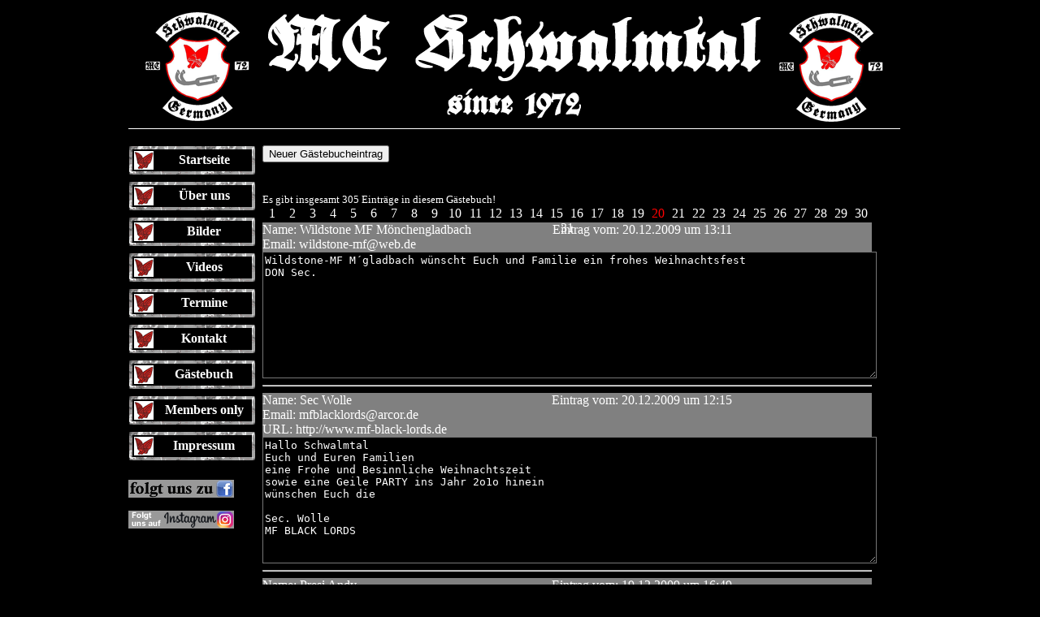

--- FILE ---
content_type: text/html; charset=utf-8
request_url: https://www.mcschwalmtal.de/Guestbook.aspx?page=20
body_size: 43148
content:

<!DOCTYPE html PUBLIC "-//W3C//DTD XHTML 1.0 Transitional//EN" "http://www.w3.org/TR/xhtml1/DTD/xhtml1-transitional.dtd">
<html xmlns="http://www.w3.org/1999/xhtml">
<head><title>
	MC Schwalmtal | Gästebuch - Seite 20
</title><meta http-equiv="pragma" content="no-cache" /><meta name="language" content="de" /><meta name="author" content="MC Schwalmtal" /><meta name="publisher" content="MC Schwalmtal" /><meta name="copyright" content="MC Schwalmtal" /><meta name="description" content="Die Homepage des Motorradclubs MC Schwalmtal im Kreis Viersen / NRW / Deutschland(Germany)" /><meta name="keywords" content="MC, Motorrad, Moped, Motorradclub, Motorrad Club, Club, MC Schwalmtal, Motorradclub Schwalmtal, Kreis Viersen, Viersen, Harley, Harley Davidson, Kawa, Kawasaki, Suzuki, Honda" /><meta name="page-topic" content="MC Schwalmtal" /><meta name="page-type" content="Homepage" /><meta name="audience" content="Motorrad, MC, MC Schwalmtal, Motorradclub, Schwalmtal, Motorradclub Schwalmtal" /><meta name="robots" content="index,follow" /><meta name="google-site-verification" content="0IhRYqKn2AX6LqWND6oEchqrxmpIc6yRZkGo8idBLgA" />
    <script language="javascript" src="js/swf.js" type="text/javascript"></script>
    <script type="text/javascript" src="js/prototype.js"></script>
    <script type="text/javascript" src="js/scriptaculous.js?load=effects,builder"></script>
    <script type="text/javascript" src="js/lightbox.js"></script>
    <script type="text/javascript">
        function click(e) {
            if (document.all) if (event.button == 2) return false;
            if (document.layers) if (e.which == 3) return false;
        }

        function click2() { event.returnValue = false; return false; }
        if (document.layers) document.captureEvents(Event.MOUSEDOWN); document.onmousedown = click; document.oncontextmenu = click2;
    </script>
    <link rel="shortcut icon" href="Bilder/MCSchwalmtal.ico" /><link rel="stylesheet" href="css/MCSchwalmtal.css" type="text/css" media="screen" /><link rel="stylesheet" href="css/lightbox.css" type="text/css" media="screen" /></head>
<body style="background-color: #000000">
    <form method="post" action="./Guestbook.aspx?page=20" id="form1">
<div class="aspNetHidden">
<input type="hidden" name="__EVENTTARGET" id="__EVENTTARGET" value="" />
<input type="hidden" name="__EVENTARGUMENT" id="__EVENTARGUMENT" value="" />
<input type="hidden" name="__VIEWSTATE" id="__VIEWSTATE" value="/[base64]/MhkDVoQMgApbFCw=" />
</div>

<script type="text/javascript">
//<![CDATA[
var theForm = document.forms['form1'];
if (!theForm) {
    theForm = document.form1;
}
function __doPostBack(eventTarget, eventArgument) {
    if (!theForm.onsubmit || (theForm.onsubmit() != false)) {
        theForm.__EVENTTARGET.value = eventTarget;
        theForm.__EVENTARGUMENT.value = eventArgument;
        theForm.submit();
    }
}
//]]>
</script>


<script src="/WebResource.axd?d=CvKHaaghC1wVm58KjJvFKsQ8OhzrYO8T6fmphKrtDqFDme37uzCOuk7SpkrXHg8cKfZxcKzDP1VvyzJy_tSoYKeJcOviuempqUSHj2_XZeI1&amp;t=638901613900000000" type="text/javascript"></script>


<script src="/ScriptResource.axd?d=9GQhg8TkEo3IOBY3nFniVW6f22XXDUaKvzgu-9xOix8Yq2maJXkZpuGvXGxeyMvQwaLUClOfniIoArUMfiEmStwn4EdKfPMMtlAU6tw1R_Xzyg3_00jD8-7NV07dmv0PGIbUhv7KA8ATrKhgjvW1Vw2&amp;t=51e37521" type="text/javascript"></script>
<script type="text/javascript">
//<![CDATA[
if (typeof(Sys) === 'undefined') throw new Error('ASP.NET Ajax client-side framework failed to load.');
//]]>
</script>

<script src="/ScriptResource.axd?d=P8JRstcpBe9JB9pjWYczmBeiqNA2jmk3EnTjJ0WnZlB6Z-QscVGPrwrC5MFn_-QKHCHD8NEBfCi3lNnUyP_QVjiTZjOq1IUQ3P_f3CBjB1Qy-NjdBTqsPaI2DoMtfTB_mOuE3Etvic0kCiKUZ1pSuA2&amp;t=51e37521" type="text/javascript"></script>
<script src="/ScriptResource.axd?d=2PMklzmCLgJyceg2JvECRnyPGnycHSRzhlb_wuvYQLB_18WetbPI1V19v76225RZeRkFKrhUjtJ1MQSsOXStpobhV0xhmDLyWumirv9GrWyAPUeXBvbnlMvg_9Iu5f385mtHpw0CpdSJd346jaSEiQ2&amp;t=51e37521" type="text/javascript"></script>
<script src="/ScriptResource.axd?d=vDel_9JAfWOeWm2Fr0UzYSLiJtk0gi7_UNui8Zb6pBCZxTS9tNMqa9K8rpeTPpOwUyLw4uJJWs0Qf2iIE8jiIyYdm2WzZ9CV_D1uM6Y39kMNmPBUzRCNJgrkPHbg-o7F8q91hN9ZQxdCcLu5Q67uQw2&amp;t=51e37521" type="text/javascript"></script>
<script src="/ScriptResource.axd?d=AZCSXIdqL8V7Yf9DXdo3Nh1hMLI3wUlb8UURBa2GJXJxaw0mG_yQOFG_WlioWnh-akeuCqi5Pr9sHCz8Wr6wJtMcVhF5uT58iFjlY8aJmL6tiwm_oXY-RpPYA0t_VghuqGmLIDJs1NZPgaIMNNV5Hg2&amp;t=51e37521" type="text/javascript"></script>
<script src="/ScriptResource.axd?d=PPJD2YadAn9eFPneCWRCX0vXrK9RDquO0_tocof6s2PFdcBMA8f60PoqJmtNyyBo4hGc9Em1eOTxf7kTNZDQP2ESSm4MvqGmH40SQtlu0XW4fJ8wKPrnvMxz_eR4qmdkEIUPbjoSjviuoHnyvIDOww2&amp;t=51e37521" type="text/javascript"></script>
<script src="/ScriptResource.axd?d=kz2bPG8HnYzHDdrFDG3XBo49xKlEdd1y_73pRULiTaEyo0EeZuOMMaqPtEpLSDSuD3bQdZZlYhFoUadSFPzRnkeH0ntUq64p6mINpRAIdKydpUpI5t9Y-jxnBa6ioo29w_ALCE2dKQimscnfLPQ8luNyvnm2rr7WSRuAcqyituk1&amp;t=51e37521" type="text/javascript"></script>
<script src="/ScriptResource.axd?d=5_1lxz6KIAdl5S0XqAoVnLaPNDVJMNfAqm1R-xeZqLkcCJFss55SjZHbhupvi3utVd_lfAPPxKw54kfqj7MC67QmMzUXqi84KM2YonG1FCGQY_uz2lFi3yCwYev_Uhq8pQz5coCEhkTAsRis81xIg7m1thI-o5NkDf7Hmls_2ZRvWlL7VR34EbBQaH_Z0csI0&amp;t=51e37521" type="text/javascript"></script>
<script src="/ScriptResource.axd?d=39FBOLUwxvY0zMsOZ-xtQNdNoeVPivd5PI_yRJpDzHAYz5SUcib9kRjXHz-pqbB1Cdl1L1O1k7WK5nD-x676Zh1M1E8NK9QQVGvCsMAkUhTAVVs5vb5aBxa_toQi_qdS3pxtTtF1WLhFaVEHleQxsNecZvtLbNsirhrLUv3mmYGQYgr9EeT1LzOI9XG-5tvo0&amp;t=51e37521" type="text/javascript"></script>
<script src="/ScriptResource.axd?d=fjiixWFW50KEOJXVffIQZPK8T2Syn8Fx4GSn5VevA8ks5SOraRYRBirCEGzJyvZwpcVHBRphnW6Zvi5h14_D280YUdr4D6aql_NQ6a6I9r-SuS2cTh1gSupFamiypMLDKqDvQwdBVF_6sj7qsYdftzmfFppMZRy3tIiBW2ybyLs1&amp;t=51e37521" type="text/javascript"></script>
<script src="/ScriptResource.axd?d=lxTluV3IDDydpTUw7LgEqRXRqQQm13Fs6gJh6-IlG6XQOdUnbZgszwlz8EBWGWVSqITaAUMMxq56B2FAAx-IB945IFu1MEJ5lpIj00E-e33VP2hAwCU7IcObYi-XkDihTcEQwjDH7cWc7wIFWsnwfiEesFkUrq6G05BdtNoCb3k1&amp;t=51e37521" type="text/javascript"></script>
<script src="/ScriptResource.axd?d=tjQzg66IiqqZWTAgW99HiriobJOCZizPrfn1WrfPVF-JtrNp8szl0Fbzc4yhHhnGAoQ0Gn6U-3NuUyKXcybuIOTw3UY4UL05Qa3HiP7kBpeMli8_mq3f5tGWNZuMdC929pH4klU2YSLpVLYucvAhE3balQ9twbTCGO3y70dZppY1&amp;t=51e37521" type="text/javascript"></script>
<script src="/ScriptResource.axd?d=zXpATqMwtK2b32PIarzHZHOcyvujM5YBF8ndYfRitN9gSxdMiSDlNJ8-3FjHeeO9DfkTx4Hyu-hVyk51l-iD0kL6icx8s9EJQFj7NiJBEqspzCnadJIMnB95D26ItEMRcL22gLHUS8EItdbmLMJ4ZM9x5L4tfIhg3slVGBY7ZWDs-wxKUsDMMHXhq_XZK91X0&amp;t=51e37521" type="text/javascript"></script>
<script src="/ScriptResource.axd?d=kGZzSsLe7jGT5hzNZtbW-F5fwzoAc1QYjBpStOyWNMd1kBvfyTEKkDoLZiczX8oY2GObSO1uYhQtcQ9Ii9DRel8siqhw-2H8b23tI7jRktmP2JdAxChxgT6jF2PNWf5LI42Q-3Uyz46yKH2A3Fm6pYP0vUSNalu5kAJ2x8n_C7I1&amp;t=51e37521" type="text/javascript"></script>
<script src="/ScriptResource.axd?d=wV7IECZNx9D_aw68pYuEQBLlfUcfrQ1QsPySpwLeB1zDgXOMmp1ZN7T-0GraFDCii5-OxBinfXEDy9OoIdkrfOQAVxRbq_jK8zFvT4qBMFtrTI8prmGsGsK_Fg5St3qd8WOp86l1-43XBTEJFb8GIMQzLJciOXqBck4yAE7-sWQ1&amp;t=51e37521" type="text/javascript"></script>
<script src="/ScriptResource.axd?d=evSaPjiqr5U5jPWPPC1GTmJNMn0qPWUIGcJ2IWxze_Gqsh2CzgX6MhGpo9_RwQSZoxwMVSagAZoeFKWMcIlL7vTw1rHtLiHkvrgRazcpilYI_Lrnnj-_sc_w5LqxFACGk_Z-sQJPOTCqddK-G8KgRTuyt5_BoMpbSvkWQese8rELu3Rr3Uj4UgRMHCOrxOYZ0&amp;t=51e37521" type="text/javascript"></script>
<script src="/ScriptResource.axd?d=6PJa7QWxkvUI3Qx0-HUcpDT1t6h9YCCnPV0jfhlLn3GmJosuLcd43pTW4h4Ug-kwHaVoNMon009q756tmjnQYPP4aSELby31oA9mCJPv10W3r1R4rYyGE3qlMZ8LwMJSAcJAROc5NdW62wuGpuZwWPu1yEJJeHQQvKJAG8XUIeg1&amp;t=51e37521" type="text/javascript"></script>
<script src="/ScriptResource.axd?d=0cibywdXNxgE_6epyyu4SC23RVAhTUGKCLkt8OKiRoOEDLH6B9rjMMV7y9cTm6SVuL_JU2cC40x4iN_7sbuHdL__n4PfJKTwjJqFbhZVgZEDAKFqjj-8O7bRYiwDRUc1tJR7r0Z3BwNHyuHU1lWNnw2&amp;t=51e37521" type="text/javascript"></script>
<script src="/ScriptResource.axd?d=jW249pYHB_aG4WEN42v-KlWaShnv1Uhdbt-PBeUKAOIZkrNM7ZgmnQjQ-uq-LG-jAQ-5Ndksf53CaCjU2BxxExfd3rNXh4O5SDlsGMKB2C0A9gg5I7vBqqmpWOZQAc6d4e-mOcDZ2mJ6RXoa1lvhFy3CbfxYlZuMLct4G0g9qqY1&amp;t=51e37521" type="text/javascript"></script>
<script src="/ScriptResource.axd?d=mYQk_CFt8QdrYDFi3vqGymUxQSqc7ozOaRXth2hY42FEBAt3qonUu_D-hEmSSG-O1nhJqvav7Oou8vCMD9FaWh3caO3EOvIkhQSsDDf0S5K_wrCrAiI2GAEv-F3-OsrD0FwWSF2scUQZHTbtLmGucbvL0syZ8NXlrpc0T6Q2kAY1&amp;t=51e37521" type="text/javascript"></script>
<script src="/ScriptResource.axd?d=cJhDBfSyoIJujFmcOmZbILkXmQmwVnRuEfwE0-Q6ZF0fs6w9mRqZ0qee5FWIVmLD7IPVIIP7aYnNr66dDK8iGhUmdd38fUilJ-46fhSuA6cZxdO4RQiPwCwbcuOTINvDSdv-zYuYCQpd0JDdf5K-asdN5OfSJ3PE7PXx-jheJNM1&amp;t=51e37521" type="text/javascript"></script>
<script src="/ScriptResource.axd?d=sHxlPJgF-q44Kk6NcW5FyParNNcIdDrrMQLdOvqOh7vyMY1CdDShXiYjCYEIe_sAaVXkgrDHw12i1DgxZ2v45Pr_wJYAHnP60bDJw51XCX4_-Gr6TvPUEdgDp0C4rvNu5slMFX8Z631m3uh4ojHTOw2&amp;t=51e37521" type="text/javascript"></script>
<script src="/ScriptResource.axd?d=S2ccLdffB4cL3znGpSBCAcB0EdIP7AZXvbeUszf8P8HIl40WO8HZApvrVqCL5YdHDoqFiShbR8UhVvufBMGUqcAoMNroe6aC_0GnUjcwF39mHhFoLJjmXsdndV-ehEdxtYLElig55Jzw3dMv9yIEbw2&amp;t=51e37521" type="text/javascript"></script>
<script src="/ScriptResource.axd?d=tOIl_cU3prO2Q58gSQ1RKKMwYXRzQuOaGqvdsQDC_az3EkWUq4_9LMgoQXMOqQJzwjzdfj6Lk_3SqwmUBnaXzDIXsLZDe_wDtjGar6y8HjRm-cBaZ2VIClEo7dCVghxTC3mKkCGhw6SiIFp5KnVXoQ2&amp;t=51e37521" type="text/javascript"></script>
<script src="/ScriptResource.axd?d=YJSclHAG2TbYI79hm6KMpJsuWGZDkqQoNUe_LLtkzUJ8MXsap5oEP7AYarfvAwDjlZ60PsW8sxpoFa59xaPuwFn3XFMnhZv5zIEOL28W-OvCCPOpnx__ltFj-94XyWcvFcfQC4itekmh4w4QjVKi7Q2&amp;t=51e37521" type="text/javascript"></script>
<script src="/ScriptResource.axd?d=TGAGt-7fOVKw2z5qO64ubFPslAjr4KbTZr2c7PU9wF7i0Ya3xZ1n6uDyG79umC6OomYINlfVcLienaOh_Q3VTcMK6-ZFHuTvDA_pUmIlzk1e-b5hIF4CFJGA9T8ZHj2-QkT84CtIpBMZ93Sw67OQzaswM5UsKagIITiSpg4yIpU1&amp;t=51e37521" type="text/javascript"></script>
<script src="/ScriptResource.axd?d=lG7KHA5nnDk0IvLLn2zzpnHPqZIb6kZ0ppCbnFcpDIv5jE4DltwrMHKViF0WmTxm4qawS1LjNmY0TEU2F4IG9lryGpb92UwBGaEdZqP7GjLzzBVbAee7P-1tl0ngFeVhFm5Xk5NFpjnhfvs5kj4ZN168MaUy2kcCoRcjJCMLmCYY1Mw9Io6OSfCymGdjC4J70&amp;t=51e37521" type="text/javascript"></script>
<script src="/ScriptResource.axd?d=xfFmhk5OH4_fa5XmdYrjuHToqAdsmQBWA_y335lZnYLfva41xFFu4-7Vmju0cFdIQ8NSCJWh3m8VcGOvGQ2tzkSF_tGdnjFSi8tn2aB-oRiYWhrUx7TnPI_EsTZ6UpqWv_ZgoxEOoD5STfFMFO69Hb0y8evk997Lg2SFrIb7qqY1&amp;t=51e37521" type="text/javascript"></script>
<script src="/ScriptResource.axd?d=D7nOHm4ajo7SVaFi8l89Wtsod0T5IR9OqsyPazeraNcx5hE5enahXFRuMJUqjOTcvF42vkuMiUHPF5xZtK7iXY4FRAHtoLCwUnyJA4crneoOvA1UdNI_-ChutRABcmfWjoM7SK5k4QVlW0BtDzgJ0A2&amp;t=51e37521" type="text/javascript"></script>
<script src="/ScriptResource.axd?d=MhJeZt8TiqQ_ssGI0glM939UPpuqRefPxsrrGQ0QDnQk9ip64i_t3-eURBmy4pH2Wom5Xu3ZcaFpAzWrpW9caLfY84JXiBHDj-hEWxi7W2FvHdFNdlDNsrujLYUYqhzuEJ2IkIjqIPyFwoOZ6HmvLg2&amp;t=51e37521" type="text/javascript"></script>
<script src="/ScriptResource.axd?d=GxSf1v0SL4B5itdAQy47ugXay1gy01aW--vzd5Tzi5rhegLRXswIG_Lttz2dukGMIGvN8OHZKNR0RtjjVk286yqxeMibVz2zfH597HUWbKdcwQfBDIw3re48B7wX6NRTNEg8bBPa3lhhW8JqP0RApQ2&amp;t=51e37521" type="text/javascript"></script>
<script src="/ScriptResource.axd?d=hM2zT5tVJXfJYTxHSPmO-QGyfABhfSMW0SuFiVTWr-a89EgceFY0FlCf99M01v6Rp-69HEzRrxbFPxqhqF0zvLJMrwenG6rKDnQSRfQ-eEurR7gJEi0L45hK2M-SbGQ5PqmdI5D3EVgXrXkNeP0iiA2&amp;t=51e37521" type="text/javascript"></script>
<script src="/ScriptResource.axd?d=ncUzUi4L5WaabBgTUmv3gFNT9NhhDmFzqmbtMwsfEYrLtQiXPuhsGUh36Q4b__ZNpTSDH08SFVr1ZJOum-AnLsFE-kaFJ00Ip3fHlFAU_NsXD-MhvOZC7JCqHma4YY3dvk-tw-uEMbBtLaHpJmGJqg2&amp;t=51e37521" type="text/javascript"></script>
<script src="/ScriptResource.axd?d=d37ZKry7gBTIef5DXb9KTzsDnl_fIgoEYtTTIIuO27g_wFN6_2rauUX7IxPRe4f8zF3wjFPLbF4yS_lSVNxR3mIQGXNErmKWEQUDXpjsjjQJTB-HRqzMgiDvPBOYcJ8WR0LsMWEBbU6BRAZxuLMPUYY9WGhyRf7VTFN4Jg57PmyIWM5hNtqJSIxcgjUJzG090&amp;t=51e37521" type="text/javascript"></script>
<script src="/ScriptResource.axd?d=e16obZ_q-U3241SJjqINEqQJEL4C9DPJwrdfC4hleQdNlZEbAInc0bhD19dFBs-N5iMXy23DvfZwPhVRW_UbqrItmgYT2gJPZ4ue4DcoX54wdlHUgc-mhZWqJx5vW1fn6yoOKO4p-1zUXbyNkVHg0fmPK1J479yX7Nj1GKIDkeg1&amp;t=51e37521" type="text/javascript"></script>
<script src="/ScriptResource.axd?d=bX1QqUFjcVV0DyM2key9xV6KbwGznzfs0i6-M_gp8eSyXtFTD44p7SbSn36uv1xNLV4VxZwNdRAHyUBrKnoV4y6kDKOdgJGFUHsEaa1IEhUft0d4pRYaw37mv1AQa6DNatyiBPyZImY0cMJISUvjO54l1wC6Z460QqnmuTm-3R01&amp;t=51e37521" type="text/javascript"></script>
<script src="/ScriptResource.axd?d=sKUOw-pv55W-taWbPs9GqyIyE_fLyPh60aVLLoQngjRasj_pLEqg3VkhQLeEJRmcjsVSXTrBPC7EQURaW5bMPBKfqQ_fLysVj8ozagZqxTE41XFk6OnxkOEdvEBu2g6a2SI69A6UhQjH3aJ7k7NyGA2&amp;t=51e37521" type="text/javascript"></script>
<script src="/ScriptResource.axd?d=piytg0VEdI8OWOVCfXoeBPrSmOEylYJs6c-IpXPxN-QlES7_wv67VYW-7huwYXhyeYQTw352Clv8WOz1iipaESixWeOqpdvp6yPoE-Z6V9fwmsWdyeF28G5njv_oX2dkM1S0UQxyIlk6MbRW7OIxiR1dueKNTLpX4Q9Qnx4Yxcs1&amp;t=51e37521" type="text/javascript"></script>
<script src="/ScriptResource.axd?d=jqsHE6aUhU--z9Nc37xHWZ7yvLPeQwVZcDY6XibMd9Nka9WHpVX937CdmAyVUlFSyyAxZezA7FsDEH5HDiCtnklOPfqyQStZSiSsXFDKW8p4KnzrxDxv4dPHZszlYbf3_W-K0XAmpEVC4F7fLLC7BhEhTzqrGG6YaCr7flIou-I1&amp;t=51e37521" type="text/javascript"></script>
<script src="/ScriptResource.axd?d=TCMHilD3q5gLiXDu2WugByIcg2qI1HvpBEtbLO_zU9LJPr12vYL9Gi3f_ILM5AW41UTrUb3IXjOGhOU7TbeM56T0jH3gD3TCO-yTToMQzPG6V4ywl092hGF6lgS7JX6c3uNw_dlMRSZmTy40uofNbLfIQR7EPKKptHkkLGKZRI81&amp;t=51e37521" type="text/javascript"></script>
<script src="/ScriptResource.axd?d=uI8bl2CsIpD8WoJeyCdHnqbAFEeabTAXLKt4bvN1t6ZUs-u9VNpk6qJDsjeu90zuxP635_D-aAYMY7L-F03nCFV2h1Kzfwjx15JfA6xPPOn8GDLYzf7dIvyuiP3UaB285cEAYTF3dkkNHttK4rgOIGNrtFKH2uy21C6_G3HYlxA1&amp;t=51e37521" type="text/javascript"></script>
<script src="/ScriptResource.axd?d=-TtHUwO9Ijc00AGBJPZJPJtck3ysriAcN9mNCXpgiaJ-DedikasNNNS6n5huZNAc0KSWMwJKi5zvM4EjrZmwuY3djIS2xVEmfMVEJPO2NM9SqzeRP7OqLE8dB6OB3SrSoYotK2KAMsw5OpfyWdY-yw2&amp;t=51e37521" type="text/javascript"></script>
<script src="/ScriptResource.axd?d=6qjcT6vsL3Cnw1qlgLQUbONIE_4doNqvrLgMpYRPcdKGx5kIVHFZQDeaDqn0dSGyv1ojXLkeTq4YUhYlSiIo3oexKtpndLipV4PJd0kO77D-maq5Tci7Cpd9z_egWbhG0-zd7pHrqgaENv0jMYpJRY5fIDrpbCTcb1hPoNH21u81&amp;t=51e37521" type="text/javascript"></script>
<script src="/ScriptResource.axd?d=rKItWdyEVkZRJQHrVWQmivippp74jNnlloGNqytiOshZQWj1ykVrIqfRn9FeU-Ck7AHwisTe90w-HlgBL5BaJKMFgIxzkYMpaXWWnZHplCqpMS4V99qsdUmpnYGhz0ZPHbZfKK-qHV9_rCHVXsrGWivn0lO0d42qa4ljrfhhMRQ1&amp;t=51e37521" type="text/javascript"></script>
<script src="/ScriptResource.axd?d=nhgnI4cN2DiZtjY91aJ2Mq2SMZCHpvlRXbnKTjnH9HDqNgG4z4aoAJHm7yMqxQOu3TyiA_a4cYUG1Xp5vJFqdGSkbFNqiSPVzeX0T7EnWZXe7oisN-GtHm3jx3g5wCZM2OW8OfJ408TcpgwjGmivYuV1chw5vTvX5bEsAkQpcrg1&amp;t=51e37521" type="text/javascript"></script>
<script src="/ScriptResource.axd?d=BmzvVxRrO1KmC3ZglvGRqVSyK0p9IrmSz1-ONYm6gksf9vM0h6pl2IDyUzAHp-icG5beVryaHNZeO3jsggdvhtaB591QP0fvPj6W-Y1R-tPi6vQNsGKoH6C7KTczzzb0MeCskR0zMnTCulpOXB1NPfmoPwA0FTfZFz6tPvofo1Y1&amp;t=51e37521" type="text/javascript"></script>
<script src="/ScriptResource.axd?d=cDRwvduJtwkuR6bk4IUmHDEXB_FGpm_esERkknsO4v9d7j8JlqULQTZc4MxZhFEFhKwE7u5ISTgi5tg2PMwlopz5K--QBMGwsMLd4r5fqsMZkiz19sk0Y4rRmn060Ilk7jLHO6LjCdWjEBJ4xoGo4g2&amp;t=51e37521" type="text/javascript"></script>
<script src="/ScriptResource.axd?d=O_OO8ahvb4o9paS-zdlQAAhWvWv7OithF7Rtnpmip-2D8vfF0irdBz3BVVsuQb5jyx91YLwuhOuUh4u1Ni9xDQb5rW9lK6xtqf6ZUEbzEStLVBKbsT6-QMMRSULcu104WlZ6eftvm-kfYxdq5oWkdVqgfIeNiYh1HUAIRfcLTPk1&amp;t=51e37521" type="text/javascript"></script>
<script src="/ScriptResource.axd?d=XShaJ02ktAtRoGDlBsAr_ncz6O62wwub2fogrVHlP10ab8tQQCpjb2fzWZ6b2t9ffMhMjg464mhWToX6TYVM8mIrYjLxoV7IacMiMi9Yc4XU1dHGIwZFXhb6IVZU8FFj3pYsF6n5jC-6kMoF86TSuaKJknDe9w1Ru20MXm5Q6V01&amp;t=51e37521" type="text/javascript"></script>
<script src="/ScriptResource.axd?d=EWIiWCDqJ8zlw7vCtinwcg3kP7NN-GTTbR04Su9pE3OJOtGNwo296j3UKLcosk5779NRBrEdEwHiST4UuP9g3fxtuBrrnx_cEhZA8KQi7JLkmV73hhvjrWNTSrNUkxBZCWLuC0LDU8tMADgw9DRAPA2&amp;t=51e37521" type="text/javascript"></script>
<script src="/ScriptResource.axd?d=80dLQTuOYh35LlPPXO3R3XAnsa70_XYZ7-74G6OdSD8ADwPtlcvWcynRU8pQ3qZMIuBYp-ocGoEr4ZEl1ZutWbcg1iS-k_Ya6XmOa8PDn5SQK79OCZRxr2SE9fJRRJZZfnBInrJtjdzoNKYzGUflHA2&amp;t=51e37521" type="text/javascript"></script>
<script src="/ScriptResource.axd?d=-rNsAxEptG_9eQasGQiMlRRYBEd8rG9oSgieVRWJNswfF-O2_k1rVTxSon1-LZ1gzrDKUEKe1fqAiWwCTPcNRDdJurRktKR3rA3aEn9o9EG3fY6gSfcE0LiEoiExjawJNrw37BpibeymBnbF459UzQ2&amp;t=51e37521" type="text/javascript"></script>
<script src="/ScriptResource.axd?d=Hp4_l54Hj_SBztO11hmje_00EFHysNZcFHFZNP1eUx7HpmFJXiWnIL8GX_UAL2dd_v8UHqdixtrXKT5BFwOsiWzyHfCUCQwFRxs5C4Kk_j5zgD7wZfh9tsHvNwWg4yO8C_1qA9R7Pg-anFyj9-6FjQ2&amp;t=51e37521" type="text/javascript"></script>
<script src="/ScriptResource.axd?d=EIauwpHFvKY0QsnMOk0-dhvtC7I9q_k0fSCVzCRYMT27P-_HfEAelqmnYMnneEaC4e4iXr4Q4HIJza3w8Ho9p8do0dDRyeHd8iwENXl1kIxzeAw7xiUgNsXSH6r6x9GrnZ9eK7qQUvPiSrwiOBbMxw2&amp;t=51e37521" type="text/javascript"></script>
<script src="/ScriptResource.axd?d=WmMxuie-INN-ICeSJu0OLhPniWIhB5GjhcE5lN_Lpv-b23qMk7z8YgKuA_f9x0aDj9ZCWRSIvoYLZVb8vZNVuFDivtg_eAVYgyuVlSSQ0jJPvPI-qOTHP2OaIwKkXidD4675-2wQbpGZJTWTIWiQxA2&amp;t=51e37521" type="text/javascript"></script>
<script src="/ScriptResource.axd?d=H4RGa8Ja6bwGcLJqtpe0TGybVRyYJuhBalR7TNlpmch-9UGHBeSVAvowTKbfaUhzI4a34iqk1rXJe-nMDqSmF95uwTch6IkNUVpjrlwTVBgP2xg54zNG55vCx4auUssqFNyOgyZDL_SRbZPtOo4p4A2&amp;t=51e37521" type="text/javascript"></script>
<script src="/ScriptResource.axd?d=8Nju72_wbQImSZVb-12kK2QFfJp_XEILxzFUQkgjYIByFBuJerQRh5JvvguafOxlC7L-aKPXSlnPDo82A426SSvpWYcepww5WjXD1E8iu_dYx3JxVs2k6w5-r0EIB0KzxijBrISz-VSolNBuul0JbQ2&amp;t=51e37521" type="text/javascript"></script>
<script src="/ScriptResource.axd?d=Lbl1_EBj7SRFIMVspgA7yIzPcMX-FDg4B2WmfasJqOw6-pcCN-NuNDLzf2WjUfzrX1aUJ3rgVYYZjwtW_R-qqUOkFB-ERH_Hl758kbG4CiGHRs1zsdesdYkGmegmHeELKeOFXQIROHLGVBep83oR0ydtQvPlA6Zi8SrgtQTaAP41&amp;t=51e37521" type="text/javascript"></script>
<script src="/ScriptResource.axd?d=jqz9ePwzF_zDy45TH2sjmGJpTtUgTM_Ks59HEhLUWi2-hzigG1bMJT3LGfRJM1O8vRl7kLiH1SCO3bN3c5jW_-P_8_be5cFZ8WwkTRX_SB35k7_bZDYV0pKx1p16Rlu2rwVLileaLbmz94fY8MURLjQFD43LoBmRef27lkuHlDA1&amp;t=51e37521" type="text/javascript"></script>
<script src="/ScriptResource.axd?d=XV1t0RnsYZUMy7iT2hNUAc92XJw9AGzKE7d6U3jFwyoVTZ05BOXrIPmIdIk8JNBdDV9uEntrMBtprGuMKLVz2jikluR3ZR2lsmlOtgp3TFrF6sQAaDNsh3-qnxnXNtqNDPHEte1sA7NFC9GikG4-8wtHKjPwaeCD8sa-EVxGX_ZdIe2dCb3lF3TB0U7BV5v80&amp;t=51e37521" type="text/javascript"></script>
<script src="/ScriptResource.axd?d=HWTaGUd2etBYmLV58TpPrC4kJfNSXZC5x9DtSMFRP8rwqJuBijWXo7S-IQybzuCvPf-XuAh-Yn97E2lAQ2BUUpG_uTTLdM9_OjVgR21OoSU6dRuP96v_oB91M9RQEhzRBvpCTpWb7UbZgBjwUUuatLPs6klpeiDaZ8dGzX6yYyw1&amp;t=51e37521" type="text/javascript"></script>
<script src="/ScriptResource.axd?d=4zj0yOL3i8DXU3g70bOFFCj9WWQ5sHSHNlCRBZ0LF80C_3S8XsFPxnQnlueFzI6T_PeKYbGLvLvj0fRfkpegutdh5yP3J8DbwqFOGqGT3cG5erxf5qoQFChoXYGoTn6emAUAEXekg7EK8P2vUGgPhfphmqv6epVILgo0W4Bfk1k1&amp;t=51e37521" type="text/javascript"></script>
<script src="/ScriptResource.axd?d=Ux3_Y1kCLrmebigEtHt7TttG6Pmjtv4aV8UbGvux-kdfarwjK1Sa4zymZnsVoq6eeicqMwE4_vnVsZGDQOugX-z-mWPQwycrQVWje5CHdSI2jl0ZGAmmf7lHSH_RhmhwkDfVH9_uk2GitrwORXQw9LCmXE5Hf78HEH-q8DMNvCY1&amp;t=51e37521" type="text/javascript"></script>
<script src="/ScriptResource.axd?d=0creO-mijEnXqCr_cyUlmFEFV2efzHGmZGHxqK4_buhiu-uVF4Bkp6UQqKqVH7-mEoqvqkfYCgGsfeLqW9YAycGNNOHKmsJAwdmHLuEAC7mW7acgom2ZVlAW4Xd97jn25X6cOxOvkUV6POYljHEnHNR0uSMYv7L0AQyhaI3vogwmYX8rcoRocdi4apxkEA_W0&amp;t=51e37521" type="text/javascript"></script>
<script src="/ScriptResource.axd?d=Mz0rJh1HtB3Whzn9uqTiMgkOPlvElHB03k6aGrPfLnGnC8J4WPSr-iUgIM6Kn72QOt_JqckKPq8JJYT4KwwZGdgXiJI51bF9y9zCmnv1IIwGF4mdLgL1JBRLAdxADlmVSqquil0Nm-JPOJ-qLDoU-E7waitzhMdjfa9jZabNb301&amp;t=51e37521" type="text/javascript"></script>
<script src="/ScriptResource.axd?d=0aHf0w_IHFxP7dGyW5QLddnIF4ltgV3-tDOMREGVvmepQQm-WYbL785GMsW8VTrufI1nvNkojcJ9CImirlrad2lxKpDdhWpH6S28aVt5jwMC2K2K5PUsjBaLbE7V-NLcy_Qf1mmNfO7RtD8vO1DQOjtDkOOvRDdF6VUQ-ImkNPY1&amp;t=51e37521" type="text/javascript"></script>
<script src="/ScriptResource.axd?d=Y4LBD5P34jK-vn7GlmoJf4Y9sv0ZA6mq86E7cG29tfqp4mInklgAten-shvV7KLxXRJYXy8ipogvKN5QONBPSTTav9BAFGbYyjcwfb6WiN-aCPXlU_fJG-gOwc6H3MzSPjoXqitdsIe5WCln9tJXRCZClkFvNzqnvg5EldEo8lIzdNvuw0-2QT3pD390iKBW0&amp;t=51e37521" type="text/javascript"></script>
<script src="/ScriptResource.axd?d=nNI_GgIP4kx5saPb_RqPauEZ2kqGR2niSk7i4bgHBhglVqTVBaL8gcDoGKlzVf9vjTBLVu1Z05v1QYQ268tOKn-t6M9eDC4p53mIyI0gmOIeKzR5HyVCouJIfPmCmBMtee4tYO2IDElYJ3p1hGXOJYnAsFhw3I9uDis5McWYOoU1&amp;t=51e37521" type="text/javascript"></script>
<script src="/ScriptResource.axd?d=hx6XpeNa1rvnQjiTMltPME1S4sKrGjdNDZDAXvG0UKd9iGK_sMx6J7shCO_IAANa4AETQKgBoHqJPXH98hfMLjKHQnXle2DJpGZbBkyE-8zb--cNyEft5VGHFUx-v1dQ90YUDPOu-SnAnAjTidU_k7xryMEi2U-x1UHWnjJKTSY1&amp;t=51e37521" type="text/javascript"></script>
<script src="/ScriptResource.axd?d=Ur28fwBtOZy-wjXuRTxCvIjutCrg1dVFqJe2gQM2w0HJJ1ywLHNux2JSfGtQrsXkpDl_jKp2uiFyrRvKdMCxoJipuvXujeJQkCJBbLvIO0JIO19f8hYCOpi_GVJf0jdTA42I2QSS5U5ZGaa2QGCUyNyrOZV4AC4dKOxyMRDZAUs1&amp;t=51e37521" type="text/javascript"></script>
<script src="/ScriptResource.axd?d=uHi3VGPOhiXV-_8IT977vc7oXwAGFMIBycensPLiUv2EjFJoKsvhHEnnRHNKiWe-_0kSpRgAk3A5D_mqBcwM4mj6J1ewTK_TYz_5nwc8j-2uOqxUZ2lCCCwLBRWChSI-xzVWlUHwIbgmsmQ8me-FnwklmSOaaBo0WNsNITP3RTY1&amp;t=51e37521" type="text/javascript"></script>
<script src="/ScriptResource.axd?d=2pyM8KrGzrN0fCNTqxW7sFzgU81TuoOPHH8sYkg7gkYDg5ry8PXbZ6-QWLlYbGxTkg0KWSAC4mPAGhLpjcJAI2dJqv4xGNe8J1YPOpaJVPtHZhXe6U-aKTnYiRidraCGSlVvM_jk0WI1zkrruNtLBKdSahgH3YVPB5KwsESMW381&amp;t=51e37521" type="text/javascript"></script>
<script src="/ScriptResource.axd?d=dLQf-D7uzkj2ClnPnwhUVw98RcKg0oA266gtEbxamdOC4WByY7E-GtEcwiOI99W2PYp6p3hteqKh_0-diA75PU6FgQhyxSqjgBRQ5bCcMi8SIwp-Q9O3oMgEvO6IRNMD9_-6MujSw_1UtAXSd8KPA2Lz7hh7pq7BT_81WjA36qE1&amp;t=51e37521" type="text/javascript"></script>
<script src="/ScriptResource.axd?d=g-0BDqDrJ7gYTxs7dRABuuwjkUgIPHccIjLypae02_QuL6wAF1qXjZiswGzlu5WyBI5_J_JoRz4T-kG5w4yaKYinpx0bj1exZARKaXeNCzQzrlf8A65QimaKnFqtJNbK9uYY8L5sfy2mgS-lzoZ_eYQCU2z8nqYwUsANm8w4wUk1&amp;t=51e37521" type="text/javascript"></script>
<script src="/ScriptResource.axd?d=yepF4F0MiN1T-KDZb-8lzgnYwCQqEmXvhRdt713hB87HP3ElAiuOVU8UVA3caQgO5gLCgaQMaEDL40xvUXd5EEaxnoNkaNQZCtipppDlwqMQJtn_GUxJke8OUmmMISRLHr3QeSphY86jsiI-CyIePh1N1QyvvhwzvNraIpb12Kc1&amp;t=51e37521" type="text/javascript"></script>
<script src="/ScriptResource.axd?d=fhJzY1Kg4yodrhJXd7dAUobnzitYQI9Jp1-DM45vlgxcc9xHo1Hw2nYEujBxSiBc7lqlAFVjwJJ3oo6LRZ76_AGaFzwZeym8ls5XGO9cUqUFj6qJGk4XrLfH7rzyZ4FwnOHhG-Z37ZCyt9IH-7b78s1DoIoYSuYrFJYUC_6boGQ1&amp;t=51e37521" type="text/javascript"></script>
<script src="/ScriptResource.axd?d=3U3_74SgddW9aAQqTuSMwGbEoi-Cl8f296kBUpTuLM40kLffxpsie2vio1JiM_wOJhg8jSLLm0f_CJb-2cw-c0LA_YSTTR0ERBe4q_0OP1kHPFkhns-0kx7c2RtQ3J4rQDUGXhxhEhTkF2X1j1afow2&amp;t=51e37521" type="text/javascript"></script>
<script src="/ScriptResource.axd?d=PQVgtcxDO1LmH2GKeaQGfrgV7CpEbPaMJfsSG0khsFROQClYu8KRgl0pgOJ1h3ZzlQSfKKXQGNa439UhsAuEt-RbVXTP6Y9OeF7uwngbiReSbxZc1cMa0wH2bjUs-W4BOBD5k67SpFrZ-ief9AUZIUA-6vre8WEYf9lcH8pIJi41&amp;t=51e37521" type="text/javascript"></script>
<script src="/ScriptResource.axd?d=qx_ZBS1NiK9DijN4wsQKHMdumXTGzRGgalnNq4W2q2rAAcdxFRMaYn_5526nGUgLmfctlsJJhIDttMQ5OAwm4F2mhdJDm-EiYiSy07-ykz9hWIDQluSY9RV8qDL7q-HneTOEYsHCKXFr6WWnGZ--GbFriRJrxDh9raM0KO0c07Y1&amp;t=51e37521" type="text/javascript"></script>
<script src="/ScriptResource.axd?d=LmCc4Ww3be5uTujPeWAbdoLAx2RuaxMxuL-bF66y-834K7e8_UBNZgEeu5WoKEqC9j6oLeUZu5kXqyfC3MrTpQYBqDHmb0CreYA5x4VvtW5NjlJucIfUyJp2mAyaABA_d3dM1HUfNkJsEY1WCjuuiEAUMB6bLFmKdUJ_mnSS73BAPd9955t6dn4Qx9b9cfjB0&amp;t=51e37521" type="text/javascript"></script>
<script src="/ScriptResource.axd?d=EGByf2YQst3cqPjDaM0lLWQuqCAXlMcpQezZcI3kt3AhOQqflhRvZMwhj2DEWfkpZoSGhWBTLTGvoiW_rf0XfufotFrbrgKaucu2okMgvF059Pwe2PKxvM5cZ_JMbPb1B-FivalJU4N3azBQ9-or-ER_a-w0JHv5H_-Ot-EJwb81&amp;t=51e37521" type="text/javascript"></script>
<script src="/ScriptResource.axd?d=0TKlaBoKxd8VEgIhgpexGfu36exW4c4mybHfhaBGLj_zqUEBrueKC1yi_0i3mcNU9Tiz5qh56T7hzuvW4IsyNoCJPrLFXJg6iTlxRSbDNjjJTqk9VY_mIU2ebM8ZwBFdPQvMVszvYk1U1M68ZD2_V5PmdHAaOqUfWlQ86ZQpYmK4GrKkIu8RmjfSglMtRVtK0&amp;t=51e37521" type="text/javascript"></script>
<script src="/ScriptResource.axd?d=1miiqduUAltDIZgRyaMRmrbdheOrECIuP8JNd3EcI0YjZR4JrouUH2gav7hHXElIVLUYxnRSSUZgX_XsUAPE5jGcZYJpErdfL0gHVL52wtxm57E2QPwKpM54fSy_MVGGQjErk_y4VPXdxQoPLplspmn_AdF-wVlX-U5ciMTBlOiBG3_tdcPXvNn2rF9Oj8M-0&amp;t=51e37521" type="text/javascript"></script>
<script src="/ScriptResource.axd?d=jVGBiv-3Vx1PH36-Macx7hyToo_LJrz8rcy8ptHOrRw9jnDxqY9pIKciLJNd5YUMV7uitK35s-sAcvNaXOd5ltYoidGfP2q7R6_mBoAeZfwI5w5TfwWpDaYMerEcrqkkpGYgk7FQ9mhpkJLQ1t1IyZhlOqSdPharNu0yD_L7o4w1&amp;t=51e37521" type="text/javascript"></script>
<script src="/ScriptResource.axd?d=ntQNy0fWGx2NauS9UMOwVZe4AUI13gRI8SWgJDIiaQ5GwZ7kNrNUBsZuwDZewdUpjqMf45aW0fX5z7rnuq1atzkdpllHL3KGYNkz9dqgcWe-WBrOCt6uVeM0FoQxxMTZKd-wr4IAKPKqr3QL__TBpkweQgSIH1ehtz0Kcf_b4EU1&amp;t=51e37521" type="text/javascript"></script>
<script src="/ScriptResource.axd?d=WRAHQBvEee8R1j0-vz5GgCaE-gLbVDDkDn9ZNzpq0Xa_CRYRQBJM2UcKsROxX2yYXAzdNkvx43DJS6yKIRVYsTWDgKuQJCf3ymip0Zdf0gZ-EC1pgCtCNhnxcGIeQctl3i7-EreIVs9-vScLu2LrjQFpGBsqYSmZoP6kJcOehfE1&amp;t=51e37521" type="text/javascript"></script>
<script src="/ScriptResource.axd?d=aJuIK-cOcbomO-yy3P8YX4sn2lj0wfBn0tM5Gm1BkwqI6WLyPCy6pP5A85g9VHqJM7XNpRW15fJejBqdDFZsgGsQRnFd-kD_v4OYcWqeGndCjTN3PjX8jJKqeuzspZXWB42WdhsS3yBb0ykAVd8cZIZgyH_9WyNakfVhnUqoFAo1&amp;t=51e37521" type="text/javascript"></script>
<script src="/ScriptResource.axd?d=UB9nLDiBP8yw5BwVWmpZsV7nR-qGZl0fmdusnRK3G2pE9FRKG6_qgr1ZnwjlvItsUBWwbBhdChnrVPdPsXBHlT7b7Yj1Yh5Hhcrxzc37GC4_52FeywneZ6lw6sb3g0wDPctrlVgbS9jQH2iU6wEfx5E0lmN2lgUumKpkt5WYsno1&amp;t=51e37521" type="text/javascript"></script>
<script src="/ScriptResource.axd?d=BZSy4eRkLluMHk0zMTGOsmeYoz3NYiq9iglo0r7rHNiH_jXZnqZAQFWrot7F4SWPi4tX67uwHRFupGZwRRZxwGye14UEXIJ5cZAPu15Pt6Ke1p1osHbDnJLgRlUlySYmUeqFVTM8Ys3PRO3q1xIaR2-Zacbbbsv2Ma0XWsGkELk1&amp;t=51e37521" type="text/javascript"></script>
<script src="/ScriptResource.axd?d=WKlhq6Cb2W71C32nHQBxJZLQhQ25dCwYz6pf4Lv5_7xO3wSyMuPiuDmDG0a_0xf0SXfXZNLwuvL6B5D6J5If1ygHDT5liBnUkzvoXdYc2wm1Y-jRQAJplvyBYqjC2awMACb_cVGxj7GnfXtv-fAK0VqP_RCuM1m7LBLvpOKPyDg1&amp;t=51e37521" type="text/javascript"></script>
<script src="/ScriptResource.axd?d=5L38TqIaJAfA5nkDflft0frkz2KDOe81C6kpB3n1y0fFERZjxg_Fwu9pFNdFgP-yhPT1LbHbe5p8o02CQwJdXQ-5zQfw9_mmImZxdqhRYP7J89vC1CbB7lIOiwmAe9IQAb5IxI29m0Ihc-sdaltmDXD_Kya1QePGbiJ1ctgC4901&amp;t=51e37521" type="text/javascript"></script>
<script src="/ScriptResource.axd?d=8bFpWLT2n84LCeSjy4wRDRtOonZ0m-Q7IYY5Hr4Q4UgugCzKcVPU4xchtowp8A1LMsndv4GtAY7Ys682eGjgDITpeuLreamYa1xO4YgBH7m8Rdp5Vvvb0lhs_CFwV1lLJyoRN8MGjFHDuiNUt-ZCxV-m7ZfN2BFGOAC2H2psces1&amp;t=51e37521" type="text/javascript"></script>
<script src="/ScriptResource.axd?d=WY_PvbMx8giJowvlkA9dvUUxNreg7FasSZ_mC84d5Cf6d1eGwmY9Xh9mL7zcDP_dPnPFfkaMLRpcW4X22KxkVJgk_6p_NmrQAaFQEcqlqsccvV3s7Y649V6U_gf_0Wkjm3dOYtvw6c20c3a3I0-7Wgfpm8wV7zsTFnz4K_q9OQ01&amp;t=51e37521" type="text/javascript"></script>
<script src="/ScriptResource.axd?d=IotA8rhd9WxxuTx5D1xl3eVJJBL6yf6K5RDXgL9XI23kWjAgvKHhni7dWTkAs5Ih7-Kke50_uxrW9s1XZss-hEbYBwPCsg_kHqZbmNoumimLYQy2R6-QGpA7vADjGX1mQhCROBrFwNBTMpJ50MviO-NELNb2XrZsNa9ocX3t4q81&amp;t=51e37521" type="text/javascript"></script>
<script src="/ScriptResource.axd?d=uo17INcSRFts31Iw_IJ6wgZHC1npZ8p2R_UV-qIBWVZRHo5trWatelHttCZF9fwkcbPltq0jff5CqxMcJ0iRjqsQbIF7m3NjNzpaOxPE7O7KnSQmAVdvey5IoClJcFTN8kSKboWdgwgoX5xUtd_-yFjJNL-7KQXXdKMCIsFtFYY1&amp;t=51e37521" type="text/javascript"></script>
<script src="/ScriptResource.axd?d=rsy1yZ2oWF0vYxS6re7aIwfG3sJ_MZLrjMfhcALPRb51HxvuRWnY4g5E10ZzhbJGB1G9wJ1VJBVdACBG9OW-JdnDh2dzftLRZ5qd5ZwY8DNwBHuIWrBBgkhgVezKdrzrqoNu3M64Agpx1HyjlAU6c0D8u35wkgukdn8HymeHinc1&amp;t=51e37521" type="text/javascript"></script>
<script src="/ScriptResource.axd?d=sasT73v_uFBdxipNbOiNr_IF8Pjv3jcM9K0-uGhuaoefcyvmdwGijwcvQx2ihK3SpwYKHkBbTfQdaGjfyjBtho5fnGV-nt-u13Eg2JlbQi2u3_PEldujb5WEgQwE-eRGI2pCOzQbe2cD8pUksuyvrXQODjkSlZx_dEVIJV6HqVI1&amp;t=51e37521" type="text/javascript"></script>
<script src="/ScriptResource.axd?d=TpLzlYxKsKVoOyc-GLgND9EMC1wP9nHj1ooKI0z5wpTbLw1YS_Ui1hcDTltEq8L9WOL8xsIRWBfj5ff8KbiyGpI46_hGp4LcYH3e8KgoQtq2AVhtjyki4pKIYkAkoPh3t4dUCZSVFFSOcUWalA5dAr6AxGTcCrThecuKcyutPtY1&amp;t=51e37521" type="text/javascript"></script>
<script src="/ScriptResource.axd?d=wWnrdiiEHnhkYuzXCEYj-KANRjDBzqQoqM4wzGn4PlsiShleXxceFzrpgvhpfd5_XsJtl0lIO0pbVa5X7wUkrYz-gCtXR7axTnGPND_cUIC80fiMv_Ql6IS90SIHPzswGfoeMrt2H3xzxDyYx47O3HPznFsnlDO7LCezf0f872M1&amp;t=51e37521" type="text/javascript"></script>
<script src="/ScriptResource.axd?d=AU63g65vc-sxtB3VmUg2anWUQ6x94kOoxhHz0Nm1GOjptWfdkFF2N81jgR17nRIc6aZlhvwnZCim0Tjt4Y7T6OEHGtnEUzrl8ui3LvWkLxeTucQ6UFlVQHtO1tJCFDBxwIoP8QJMQihFhEE_NYAkjnd1rnGFzJfsRXxnCHxQaOc1&amp;t=51e37521" type="text/javascript"></script>
<script src="/ScriptResource.axd?d=ntqzCnSeJvpUNhs_nkgdqffCEmskgGx-GcSUk-q_JUny2ZXd05B2oFDKSqlJc49UKrGQw3IRDst6cp0TicSsmKnjrrz30bxGSYdJhkHAGdGdwk9SjkNQm5yXcGku7cgjqRvLG_bfho8erxn4TAtPXqUy3Q-h6BEDV7H4UOwg7TE1&amp;t=51e37521" type="text/javascript"></script>
<script src="/ScriptResource.axd?d=DvxELlJICOcgqMRkOPYlKkU9Y_QwzEjn3W9Ca1wtFqIJ6eCchvIyy5gbvEkw6gbddyNgHf4LkVOVGpLB9UR9wZxFPG8QueOv_1vk_izuyg2lyk70r5LAPcPA7QxsXMMRz4OcdSuE9PnNWEYZ_guXjsJ-IduFQh18JHTG-LxPZ-A1&amp;t=51e37521" type="text/javascript"></script>
<script src="/ScriptResource.axd?d=UlOhgUat92rTduyP00iqy21_hpplqFcjtGmTciiKQwzTNwUKw2aLi7BPc47g5Njje_KT38Gdla0Telg44YvEiNPntu__Aa-XwLt4zAi2ffNDJarvqQflt5bdSAoua_nq1A_wxnwHnp3ErQutSq6oIaxfqD3cKKQIDKo8lF86rOZqtuYIDWax9Y057DHsaXQy0&amp;t=51e37521" type="text/javascript"></script>
<script src="/ScriptResource.axd?d=d410gz_Zjj6GPLPovVJK5feWMTHP9YygtFgEAsnxgv5CjqrGxD0EuEeg-W9hTpmqTUmoFZ99uggZD9Y0y2reQ6NETFrfR3NVeev5dkmyFF2gpNgsgtfzBPGntR0_DUm5hKdTWA6NoxcQ7u9smYVdOXngez0OslzCAFsMxBk15yQ1&amp;t=51e37521" type="text/javascript"></script>
<script src="/ScriptResource.axd?d=rGNgzyGc-tLL5jcKrtTj1BUGe0ERzEPN31x9ZnRmBXWqrZWpxxyKTdUDNB0-y5d1C15YutZ2VXfRtt1Wf9lGOAIu3rsvJ3YP1ZZUsMffqbnEBFKX6TUJUU7Rutu3V7q-SM_Q_T-kCXxXvhlBL8WFH7fwGVrDS-m_yHgbYmeSa1c1&amp;t=51e37521" type="text/javascript"></script>
<script src="/ScriptResource.axd?d=4awWfIXjjR_BD6BZOyJFDGTeeoEYtU-s7Q-AUHlmrv-8EIQYUZjMRT21L3lGBAcUX6zXNp9X3L1Bgj86IjK3UGRSh7FcyGuNh0ugKc4jdidb5P1WVJLO_U4PcgaFZfIGREjtZm2e4AuMacClpbIkRaMi_72RrJ3FqPvyr30yOCc1&amp;t=51e37521" type="text/javascript"></script>
<script src="/ScriptResource.axd?d=YKqOevoeIDwZInS84mvtiuPZ0t8__PtGR4JQ8vwCB5yCqeOeDOuTaqHHWje3SFIlmzxyxhtAhM9z3kOJaqGJIoUCHj3alxYgEwMBD6eRP56aJfnxa11iXfCae37EHM-PAH_bzdxBaK89VJgN6vi6k7QqAQwi-DhuWh25QGekS8k1&amp;t=51e37521" type="text/javascript"></script>
<script src="/ScriptResource.axd?d=gadJX1h25PwwbEohE_lNXfOGYhDPM-GlRWVzALQSZnArGcfcc-GXJ1YhaTGZ4mKmeUwzG_pj5nQzHhGwSYb6vfuLH4oh1dOsI6f0pFKtrBCTpOQukwrdG6H_rcgHPwmryCNn6TizNLAjZcXctsaMdYkqj7I1Skyx-5vr1u_zp4Q1&amp;t=51e37521" type="text/javascript"></script>
<script src="/ScriptResource.axd?d=IG8XW6IorA2qk3qdEYzvfKbhjlLn7zFlBiWa_WhaH-r1YWDyLfWO0cryn1hAgpPgxejq9J9nxy93K-GGN9zLrxVihbcBqZWjQx8Q82Nk3jTRWf0U8r2SUkeD7BKRa44fS6xGyei_dUV7kNj_xTX6cKlFkrjL-hHOpfvJU75ck9k1&amp;t=51e37521" type="text/javascript"></script>
<script src="/ScriptResource.axd?d=rv7PS7xvUsfz34ph0aIeludme02fQipp66RZ0ksM2ES4rFkBgCutb1xfzvnp8WlsMMHyoxbHzrjp_EOURudsyxP5eQa-ux4Qy9NsFFqHOWk1clAXLPHNaCntfn943GBGgWKjlJODktB9VkRkh1cR-I7TIM56Jfazn3Hb0jjcV-Po2qYPzUaa38Di4dFzSBQb0&amp;t=51e37521" type="text/javascript"></script>
<script src="/ScriptResource.axd?d=B-4UxDR-eOpSekRU1lqGBtnE8Fsf2ncwOK337ZhqD5_m8g8AUIex9_IMCSprXPZCLtwkO7W6p181j8DwTHLaghhp1wV4_6pVzEugzhW9xvOLlUWdDEHH_4E3E5yLycgER3npnL6LobCJ3lJ6-jRhRNM4KB97-83igdTPAQLRwgSxoxQbx_J4DXv-ChJht7FZ0&amp;t=51e37521" type="text/javascript"></script>
<script src="/ScriptResource.axd?d=jCAuOWOteYHpvfLsUpuOyncECqPmO_3QMbNiXewzjildq6LUeKFOlloSd7DNKsOwIYKWj9EoXR1iilO12oaj-b0HoIrRlxvGRm6MBwvQw6T_LFKbzGWFKzC6DuenL2WSxrAVv1Dq8nqp65isFLcJMxjZc7XXSg1TDilKgyy9g3M1&amp;t=51e37521" type="text/javascript"></script>
<script src="/ScriptResource.axd?d=J0aGYcoPTL2u9jNFFVBsW2GIA6K3Ix0nLC9ejPQ_0yXBtQY9QecmfD8ZhatoRQ4rqyRmS8y1-J3deXx9UN5ILmv7ktU7uFu6d7v-ND0Y5xdxMKsh-HLKIyzFwB3DVjQ_KyPKck50rezIj1S3Ic_qPl-BYnjQr3gt0DakJJtHstM1&amp;t=51e37521" type="text/javascript"></script>
<script src="/ScriptResource.axd?d=uf03h4d0RBBoyqlaQ8iRMLJrwbI70dOGSH6ATyGBHFHxyt0-RfrKB_tqj9A6Qb5TqaC_Iehz1qAgwyTKHC9Gj08Sd1LOtjOLTBBIeIdrdrnQXfA-qJt06BwvB3VlmHKUfLByq71j7qC4Uttzl5oPlEMVg9AKbPhToLzv1jHtTzaynOb-XD5033sZKgmy2Z6-0&amp;t=51e37521" type="text/javascript"></script>
<script src="/ScriptResource.axd?d=5VxNScyuYxweWa9cmx5VlEwp2xvczIPdKD7_cQ56OX4svKXC4Qr_Op-O70bWw08DwJPaTUsl-JuAOgYy1fbZhbADL9YeCiFh9D43UtWLZ3TRt6rtNwKn-NIUCj9Y0HezOaw5jQkXt33mFOw1gsqq7YvaPYKdEpkrIHM-Hs8kKGo1&amp;t=51e37521" type="text/javascript"></script>
<script src="/ScriptResource.axd?d=VqE4vptT0IAEmD509E920mFQnphR8vXlIrUzQbbDbigIOzdrYjgxylfq4qyQaAOhsV6g2p-NXutE3-GoABK-g_XoJacqBjuXoErWbRw3PGgSEJZLdJyazyW_hnLar9p24GQh3dr4UqDMOAR1dpmStjCicaA3sYVBGK-VsDth6U01&amp;t=51e37521" type="text/javascript"></script>
<script src="/ScriptResource.axd?d=ukLUwE04ulqQ461XOgclbOqrjJETH8Fx-pUcy3F_x_m_351dFJGaySaCCxb90OQ_JEC-UGvC4re44pazy56pAo27rrTmFvgkVVV9n3minB-vF2CwT4uEbkIvCERRa5TlZTFpW1ax2c78w_sOoFPfJJXcRMBv0Qd-YnG2T1k47nQ1&amp;t=51e37521" type="text/javascript"></script>
<script src="/ScriptResource.axd?d=ayH8MTA7ITmNAc0_MW_V_f8MA3Ovll6gr0Cz3SqfnK0WTO9YKiqtfwYaIEf-kxw3FjXIaDZfvKZxVIxx00PkOD13EqERNMJtjx9iXfCvBJTSs09XoDJkUcqv9DlxHtAt-_yivtrkMB7kbJ11tvc0eaurGtThPiicc6NpN36FtgI1&amp;t=51e37521" type="text/javascript"></script>
<script src="/ScriptResource.axd?d=hyxIMc3M8TaUuZbQq5DR2mNEb-_ALPyy39xUKCDXjUPIskD3vndWEzcQAficbHtuwFfHjflSdzzeXioi4uthUHVQ8orESWy8hIz7cDOM5OEsiXGR4J2havmh3dZSyGXNoPG8Dem14TSUTIOFFm-PzJXMCGlEbzGJmx1GH4GVMqIm_9Zt5-VNQ8T1l3f3gU2U0&amp;t=51e37521" type="text/javascript"></script>
<script src="/ScriptResource.axd?d=T6wWa2pgqFZ0ZSToGL1GZrAqbe-qSG0cB8CP3qrFr63ljuHQ1fdlKm9zsuZOtnqVYpHPN7LheGcx8NDuMWY610YXIaPzmnXGDgLoeM-lszDEt4qfZ5OJGMcoEOwsWSFkbPsz-VbEfia_6TYZKLArAVvTNKnMnEGqSP29SDH-GAE1&amp;t=51e37521" type="text/javascript"></script>
<script src="/ScriptResource.axd?d=3rnb5ynhpt-ug-sFj6b_-vgc4o2NOIgMDn3TZxZmCtIu9cHKJCUsJLfjqMVxAynIrBUjZLLDkQpv336IO3QXjErKnMIwrCmrs0mnEX29Lg9pTh1YJtNjOA8dX_pvIf9kFhDJP0Amid4NiDuQn1Kq_JWbH3KH38mlMxNs9yPIRcjfAkdmmXTYwQSPcT7vY3gl0&amp;t=51e37521" type="text/javascript"></script>
<script src="/ScriptResource.axd?d=TyC-teD0xUL2jWheML22iII5g_YrlEgfJmhgd6C0dtbt6t6KrMJwSVbuMr_MuHko8iBLthuG8kivKvNLAYxDRrmUBdMZRF3bCFSjl-C9FFg1h9iwIP6z2At6ZJUcM0TdBaVy6Gh0uSZx1H9wElUWIrhUQJ9l1zA0_5awQWNDTSY1&amp;t=51e37521" type="text/javascript"></script>
<script src="/ScriptResource.axd?d=Wo6kt_yVtFciuisYOi2GopPa-FYCegcCuPREAF66_h70AaVzlKKIl3iU-fnUsMdP-XRRpniMtWBmSc8-yoCDjiLDR_EiznjCoILsLOuu8N-T4mS3lGXwvkLLydZJMCFsA-xss7Lo9evG1LWMrArXPJr6FDKhS11VCx_qWUSQw7I1&amp;t=51e37521" type="text/javascript"></script>
<script src="/ScriptResource.axd?d=LliFiklemG54n_TLQyQLijmbaTniil5--8PICZatlJj-R1fouSBGB5KKBKDWH4XT9WqqH9Sm90Hzxakt4Wt__HQF3cHLPBwP44fYixFonGKKEfAuHr5kmT9Pn4u7mrJ9F00nD9l2VGhUbLis0L-g4f21RlCJBmf4_ohhHvJHeFU1&amp;t=51e37521" type="text/javascript"></script>
<script src="/ScriptResource.axd?d=denCcIyaZjUKXL1pMQLAQdWKHQCl0018q7m0olA5A1THbi7xD9tjPlDhTpAtcX-U_Ei9BM_V_PqsD-qzucXizvEYWl5l7R1TF9aPm2ji00rEC0ls3CAiJUdzKYpfuIMJZFTTAMcG7gaekqI2dcYY9w2&amp;t=51e37521" type="text/javascript"></script>
<script src="/ScriptResource.axd?d=uBKCHV-1dF8PPA2qFIa2Fwl0Wzc28axgmAaLitCRIXvkBZoTOhp-T11LwsIVczyJrdez7WNlxyJcEHfbocYCgLRbTKTJVonbkY0JLz2cG84sUrnSZAGyaDO53W3bCgLmg-FijGJVgYA3CUbEWL_ZwB8_zT51VAtCNWH-nOrGWE9awTSXOzEEHVz0mOT-4pG30&amp;t=51e37521" type="text/javascript"></script>
<script src="/ScriptResource.axd?d=xSjvzU8MgOVR8gxP_IoSm3gpY2nDUUlb0OxXF_S9nFpo9gln7Ico53-DSQOfuJZetzBJrzfPXDyEqEMTgbwd8DgyPY5kPGwCLuJM1KPbKY5VQ0qgVs8kKoi8wVOgJa8__IOX2ZxB0f2V_AUwYpPYtQ2&amp;t=51e37521" type="text/javascript"></script>
<script src="/ScriptResource.axd?d=9MTpPoasp9wItJ7gSOkoIdSTlHk8yUHFSeEzZD8HvpCLC7usEnCuuVgJX1veFZLDQsm9OM3U0g8pr4Y3yM1AlozYn3kgI8gU9Zr9f0c_pJD_Z7U6f49_r4SfwSrnorKbtAKrDZddKYuPVxNYtExX2JB6xiaOZOgsabyBilKYGbc1&amp;t=51e37521" type="text/javascript"></script>
<script src="/ScriptResource.axd?d=zHplEuzDGNO1J9hFmOPto0qxgq5xDFZtwcvasbb4LYSzkU57dLDrGfX-ruuAIBGS-SyNUNVPweZYPzpSY_zmjhb26Q8CERoWBDftWhCM3skFFuwheH5nBkY7REy8ZgZg5J3pIgDu3fE0KiSNxuDzjMwr6dYZ3Go1L3zSQ1r9hO01&amp;t=51e37521" type="text/javascript"></script>
<script src="/ScriptResource.axd?d=wjVZgkl1Ax7t2Eb0sehEH9xMRR0t-FXNRmmFyiVId5h64pr6wHXSbuZ7lBtIIZJjGqSlxJmkmeDKdLhPqB0WOq6gGNSAK43BfWFaRMLUyiwrPqhupgl7izjaPHtgncGneGFhr6i6IK4dsyfgII4YrEfBMWfFqvrxfO5SgELf9Q81&amp;t=51e37521" type="text/javascript"></script>
<script src="/ScriptResource.axd?d=f-2Sz7_sJ3OJGBvwSoVjppkwIkU44TN7w1N0HI2874FURuEjVGBe3VnpnfA6Rwb05cF9K0YH8z4M_Za3s-4Drprrr-dZwOKKAgR9oQCHMxkRNHkkOCFGN_6YD82DLYFh8peysfBB34nG7d72wV7A9-4DbpDX8bfwP2oH4QKnzyw1&amp;t=51e37521" type="text/javascript"></script>
<script src="/ScriptResource.axd?d=s8JmVEk3vBFxhmlGhvD4_OBX26s-I45NjClcEBTceARnbO0czLwqgGqh3tI60cs7tzJ_Jy3QThDehMH3cLrRCB4fVD9POb_XdSxmE_GhPBipUUotkx9rmtLQDeFw60F_W9rJwwCRWSOVr7LubBAhWhaut06uHyFBuiFHq7npOYc1&amp;t=51e37521" type="text/javascript"></script>
<script src="/ScriptResource.axd?d=i0KBXkcSIPlkK68DZB9yJ64qjo7hrKHN70te97E4KqEUDmlrTbyT8l9uqHmlEDkDbLorwO4yiUUtK8YHN623MtSIaFwoRw8X5t3FMjY-fDtj7AY2V-cdMvKh3ovsCkUjXHE72y4yMYNYYb7M0Kp_zrR0I2lmMAwgo8ZKZjYdqBI0tBaITDYlT2EqFf-g2mo50&amp;t=51e37521" type="text/javascript"></script>
<script src="/ScriptResource.axd?d=[base64]&amp;t=51e37521" type="text/javascript"></script>
<script src="/ScriptResource.axd?d=vVlP6VV84VvtQWRQJ0hlJSeYvUf1bs2NMbd7dlKYjv5qHTrZtGH0heaT9EWLYbxFvwzXcMWHxiso3d8OzHR5k6nadX7es-xbRsKFGyUu8xzXN03kvhjc2UwSUtZOT0-jusAQ17IYeHyPf_wtqq6dWw2&amp;t=51e37521" type="text/javascript"></script>
<script src="/ScriptResource.axd?d=7VLhDmN8HryE5cwgHMt19uNaZ4QolQALdLCcsrsg8aBKWkq_eW7jc2daElDXhq7sdYxM5xbODeoDtNRg7oZydP4cDMTw7qNHoFUOsh4iSwyZCdMj7d_FTZsb3mKZU1_vxZqgqewDpBpN-KFsjkqPLoLe_Up9NCQ14KH-L2gr7nY1&amp;t=51e37521" type="text/javascript"></script>
<script src="/ScriptResource.axd?d=2mPN27pIY0qP9e-UGLBegP0RP3ztfNP1dEQFb3tM3Ny-Bdy1veeEW_5qYEeheqBe4s_maiDPB8nzED9091AQryHg32PBLK5PrPmuZKC8bJoax8T7SL-_wigY4J6c0J6rnMKx44CPuz8TH0kWlIl0xsR-0qY4u2zl2BjZeTujgsnXtpV-zcdMiACWsLGriS200&amp;t=51e37521" type="text/javascript"></script>
<script src="/ScriptResource.axd?d=zOOzOXiCJVOKC7CUac5wDEnlCxUPmkynnZfx4pCDnQdLq49TRiGL_Be7p8tnp3mS11rG5cSIVSlRyNaab095TH8VGiJAexo7sojue_WCnf_jsTES4y-4A2dhSSja44X6njEv_bEdOEq8MiVh8Hxp10XImxuVycMPoG_eeA1NGOan5N_ABV_2dME_ZS_B-_jN0&amp;t=51e37521" type="text/javascript"></script>
<script src="/ScriptResource.axd?d=PcPy8EVRwFfcsX4_gfWiLNSlws2Kr7kQpqG5EfUMavGcne8rTK0N6hdXX41PhAcDOzc6HUoOyUdHq3Ec0S_ofMJ5MaMxtSDZYSPdTXEfG6WO_HmHMSJ-cuXMCpT-lyuflM2lJhBNlQjIG3Dm-GEBNQ2&amp;t=51e37521" type="text/javascript"></script>
<script src="/ScriptResource.axd?d=tZ-VEl-GjgiNufNevCcqwrpfWkvamE4JxLxC3t_xuMV5C2FqCqdJaCWotoJjtF_FxKHeNZjxsjM2pSFIRiUYI7tj8pG692aAUTw7hOmwxoobPq_4LfzilCkcNy04Qzomn724SPZxg_KyjAVrbw_Luw2&amp;t=51e37521" type="text/javascript"></script>
<script src="/ScriptResource.axd?d=2q7dD-VY1Sra43nqcf5XvDpTl3xVwvhspDkVte3DJY_PjBWog0flFIVOGXENEgD9I6pOYAiDqMVh1IXdeTVL_zwoGp6exmIfFeLs5xMwNVwD5Rpp6xqCBe4ICySK0L3nWHGfprj1v9MXjBjvnzr5ZRxUEOt543HI50gIO_3EBO41&amp;t=51e37521" type="text/javascript"></script>
<script src="/ScriptResource.axd?d=WTvOnau0gFoiY8W5xpNUV8lOBv_xzRP0ctDecesp14z1_ZeB_2Q1wpplSOmAukEbIuWbpPOc3p_KcydNQ6ItwsPSvlTP9W9lOUWeQrLC8-KnhFqj1bPsWYHIrzsxakF9YFIlnvsyGxBI--yTAdwcu1-PElNvRcU-g-tVJ99BtnE1&amp;t=51e37521" type="text/javascript"></script>
<script src="/ScriptResource.axd?d=MtHmkoyNW6hr7Dp46fyxISJvV3JGc_CAZyLwZA1doLyE02La2s3K-z5m5amrFqed6TVnR0VDesj6yUgNCVB05nS-aUzVwiO_gHWOLtEqNzcfD8drp21w5JGMmYcrFQ2GK8ncyj6t5UQOHCw5UfAOgpUllPCe7bRtJBlmXcqkCMw1&amp;t=51e37521" type="text/javascript"></script>
<script src="/ScriptResource.axd?d=g3ZmTnaYskhjrIoPcRGZpxzjwLqsr3qJ_vPBdQDcZDIMMNzfv5JjWfDlQ8gnXOJxEyWpMJlJZkUtzP9BAcTpRPrn4IrQS-HyMUhnuSjmIDglTNc_CEDcHtxj5-zgkGe5j3urCklFx6j3raTJrpbj_w2&amp;t=51e37521" type="text/javascript"></script>
<script src="/ScriptResource.axd?d=j-GujBn8BOEevYfYJifpy_VYm-VphotcerJXgxd3cBJViVoHVsWT-uMzUGzXVMNaY3JqlS6Hs4I1Jp6Q8CHaKcre_RcYVD4vQ9hlmHGY-BNs_pzIEme_3AkQaeX8ei-2WK3xpeFln3lN549CyQBQQjFcc2CtAI-MLUz6rtUKL141&amp;t=51e37521" type="text/javascript"></script>
<script src="/ScriptResource.axd?d=osNnSzr60OTbJMiCuQG4BPe6mxXxR4grF0BNrqF8jSnltJo_4b_iXz_p1i-lXcI8dgLaz2hNnsI4G6V22TdF4ehiJB3YoH8ssD9YUkLBDF9nsX4wKX56c2dZcZ7SFiyz6N0nERyOHHgMsJ614SeEBOaZ2dMx9GYiUqRV5jbesD41&amp;t=51e37521" type="text/javascript"></script>
<script src="/ScriptResource.axd?d=71-V_DF8auA3ST_bSgv_9K4j-E6igViT8IcLa0Grt775rzPYV1f-SJ32NU7-GOw7NrE-cmqQvoSdvlQyRbbP0-u4rjn5kcaz1Vrlb3ikoJuwCWDZx0SYD2cjsAwl9F_QCWOii0qg2HzyZiYTf-xfPw2&amp;t=51e37521" type="text/javascript"></script>
<script src="/ScriptResource.axd?d=L7WqR6zmEUGjyiFyHUZ3L0_D6BUu0QFdPQnfMoaDEBkuPd3D_5XtLqrre-yttm75KX-Qm9a6QL2oZZLWHMzAf35TCm-PY5HcdC4VkiILUXpPz7JRuNtvYvVXPvD1me06VNLWwStHB1wPfN9yfsGib1UcBOjf1-5ulyAypb7sdHU1&amp;t=51e37521" type="text/javascript"></script>
<script src="/ScriptResource.axd?d=t8NF8xbnpQZ0IHH2CPR5qvNssUCzpM-j_DPABQJeDtLknkL9bm5da-tCHw6OIaj1LLFfsccUVaAHV3K5zR5aSmYUiYxSuIxbSsBu2mbASZFsi03xP6zZRjlewErqcCSYZ7Rd3RkNSleTA5L2LR6vuQ2&amp;t=51e37521" type="text/javascript"></script>
<script src="/ScriptResource.axd?d=K5jMppy-S9GvgR0zuQ5vzu-Ofs2xwliO1Engm4TZajHwMOqVsjvAj2V2wOx-Wo8zv0cdazo0DVxYBKx0ybc0toEXkyANd5AuRITDNYJbfz_Gv9pAmydAD2a9sWBqTGmwBCgpEKmjhY_5mnhVtDRk1sc_Rx35DyaJ03gMsEDlC_w1&amp;t=51e37521" type="text/javascript"></script>
<script src="/ScriptResource.axd?d=8A-vW0-N5Ozjj56j76A4h4hrNlwLEDcjj_6lnKDN8JLWdolYJ0TkQNcQ5s73rv0y4-s8Q_kn0at9ssLXLWSu-ZT1yzf8bxvf0ogr9km4j8wQbI38NmP-kIqDo7pAe7-LYTJIScx3mo9-ynmO-UICem_en666vw2bCkWNppyVWDg1&amp;t=51e37521" type="text/javascript"></script>
<script src="/ScriptResource.axd?d=eWLdsMA5uTaVGyFEMgC-jZyip3I_9ZyPTu29nH9-JxYideQzlCF4F_YZn6s9oaVkqEFxBMiXIL3VR3btGvlMlnS18gfQSb9Ec1ECOybDjkuPl8QNI0z5peY45FmUCGOhYrD6uSklwaSlaHKaY8SETYCoMuTBsg8cp-9dZ4Qi_pc1&amp;t=51e37521" type="text/javascript"></script>
<script src="/ScriptResource.axd?d=yUqPme_ZefQkOoMEMjhjb12OR7H0J8Yj_N3iKBaET5_QNxjae5nTtNotrTafEuSl1ChdFLVYo5X5mInyO7nN_6ht_bsfPpLaYmPgO_JMLfIfINoaaceYj8kQz7JvZvgt0yGCM0IuJyL6ZBh9fljGmNoJDloptzCalzkSV16MdIc1&amp;t=51e37521" type="text/javascript"></script>
<script src="/ScriptResource.axd?d=IbEeinhQ2eduZg8yGFNpasbrw3nksPBtg4D1ndB3WuEI6W-dIMgKvocA7cjHbFoUFDraQo91EcGGUQ-B3YwRivEsoeshMfylazp29tOUspL3fdVMlAMG8Nazwg8WHBH_rSu0Z6QLVjUKbHS4ZR8FQQ2&amp;t=51e37521" type="text/javascript"></script>
<script src="/ScriptResource.axd?d=PVGhayfs_lUgCCKopBGRf3KvWiNgP4iNRtcFzWgNOO8vO8OGzdcZasmIL9MF6Qe0aOwjqPwnm3wDI50RNqz7GnbZmOgkvngMgw0BPLtIGHvg8fhfGoFss91Sl6BAbzGWB-vAjk0-jWLquGokKisnWz1W-2y7SAmnGAzBSc_DIn81&amp;t=51e37521" type="text/javascript"></script>
<script src="/ScriptResource.axd?d=rUDGkJQtbd6ZA_MAUhDg2LXygdwFmnuviNknBs-O7qzkcrUI6VHAaYV_dUQIoh7BBrr5aoCiuv1sDToWiJ4xNgssLv-35QDrterTYu9sHN7rjBgkJtCOGTJuvnCdTb6RebaetKCYav5YxR3EGzCOOkoInKraJhQBZJs8E2f7txE1&amp;t=51e37521" type="text/javascript"></script>
<script src="/ScriptResource.axd?d=u3yJcbbkROHPrzv5evZ1blOxPhpSiuksstdBPKv4eZXTONnrBUt1T77xVUG8_5bouw_rpwgV1o4M4p7LEjBa89f_br3NQKLhMOhBqHDDyyKVbnRUBjEwX6q0nIA_MysQYP87pVdbf0w_XhXwlWmcs9Qw0JfGc1HtGQekJtO7A2E1&amp;t=51e37521" type="text/javascript"></script>
<script src="/ScriptResource.axd?d=DeI9kwSAN78eOQCguOSGbR4KzYWj3DKC-263A9gW_h8ejKtRFdONBazvPuftaym_6ySKJyl4pP26JtpJUhky9Y7pURNbHXFxz_GAN2q6BNGlX77EiE0eeFU41504cQw0XolHznLL3zdkszDHEf_ESYqByg1CnRGFZAF1TrI5oiE1&amp;t=51e37521" type="text/javascript"></script>
<script src="/ScriptResource.axd?d=Eme-ahl9Cl2kbCcatDP7dhtpKfR1AwHic0PRnt18SwFb1una3VLSyzz7c6tGEVGD_FNyn5J1NUSkwtSF-Se1qU_zOkSwJyWnqCM9ZJIzBhzlCv1c_6xCx_GAni1125KoN8abfHZzdwe7CLOxis99nyodyfWGywqvZjrHFtGs2XA1&amp;t=51e37521" type="text/javascript"></script>
<script src="/ScriptResource.axd?d=zb0bqPoRJS9n8L0Txu_6qYRqB1edWdpUvzqpX5XKKZfCpBVd26g8F1G0F0fiC5MUr_Py5Rp9efi7TrS_KHCRqvLJEcBpTApxrA1OB3lztuXiYPiVXgsRnL1g-b9vXfT0vl_36bR1QBeSybOESJt09Xayvh5LhYIpVtAgS3tL-OQ1&amp;t=51e37521" type="text/javascript"></script>
<script src="/ScriptResource.axd?d=mvAZPSFQcjk1A2RC_Q6sF0DTzBAu5JF-eWF7gU68TnjB3nlpdzjaTx5r2fI2Vni27j9LlG8nsfJz1IsC7n3MqktR-oqoxqPDmLEyiS3vYFpnJzQ7Dt3gpD1QxKiyD_1us3YB4V3LF2SlQiDWK0N5OBU39RvgaYqsgx6Aoiq4QMc1&amp;t=51e37521" type="text/javascript"></script>
<script src="/ScriptResource.axd?d=2SZDzsIb4aHoMFqquKjF9haUBjQDNJN4l9-pIagQTsujMWWjVodnvgJf5wRcXf3hAYz_AUbFo1JzYWpy1h_-JAvwGwHIiTRfC9r89wfbixZR0MJsfPyOCpBfE1Az8nkIPllB0J-zspj4Uesb4MAXtw2&amp;t=51e37521" type="text/javascript"></script>
<script src="/ScriptResource.axd?d=M-JUFMjsvSosPadolsu4CEuMlmMskCReuMPsFwg7FNIQpGN0yomD3kndRgjC1vPzhyP8gLZGbjnrKCBNncYFP3XaECkpWLPUFD15YnPBta6irsdla6PYV4_gR5m169RZeZFIzAN-zVWV9gL2W1B2sA2&amp;t=51e37521" type="text/javascript"></script>
<script src="/ScriptResource.axd?d=98Fn9e3G2xu7MqsPS_6cHcpizTZfDlqiboxwWZXCP_SZY3eCfyO9pt6x3vN3IFWDAxzqqbF5gzIJoLl5IZgCwHp9NefpYfrO6JqsgWTULQ-fR4s1cJ4D7iXKjxARyTt_p5zZ4Xde-5kuBhUEyTRlawfW4CVuod_734lxFaUTD2k1&amp;t=51e37521" type="text/javascript"></script>
<script src="/ScriptResource.axd?d=BnFSVV6oIhrh7012jom4fCbTa4dwObuMagqFJbN2FhAWCZMxSD5uxcaDMqKGCSMGAhafGEaIS3HO9a-9n08jWQ1cmgJE3HzeVIOPWHPYn_CC0fYzrOKNEEdeLrDuhUhD6nfu8XZy2nRT_zMEDVaAiXsieHkoERdwy2xAted8nY41&amp;t=51e37521" type="text/javascript"></script>
<script src="/ScriptResource.axd?d=iRv6stV-tZRcQMsEaktkD7XAa-JbVEnWLybvnDuIG2kplkIcZHAlmLbVuYCZOfcLic-J8Ylr9U5mBuNYme8-WCQqVHHMxvDGRhrLv9tp1Asg9mRfI-EMV_2lcOMYiAzWSa7ulbEfn-t8MYeY8ok6flAMiYWz0PN9IEkUXH01QJAfAwGMmPqXaSqxLvIglI3O0&amp;t=51e37521" type="text/javascript"></script>
<script src="/ScriptResource.axd?d=tkP4wyWleVH3WA-GR_Xso99kCBvzuRTVfepuifOCYkwWt-t4c80gKVC4tF6VZRioRcWTGPWX8kHEx7nb6uAaMQL3_Eq8Ky_ozU_WZa5gz2K2LqoZiT5Gwo4MQKkJUJEL6emLYlJNM88RNt_VogVlnCoescrhql_mWJGCB9PUbl41&amp;t=51e37521" type="text/javascript"></script>
<div class="aspNetHidden">

	<input type="hidden" name="__VIEWSTATEGENERATOR" id="__VIEWSTATEGENERATOR" value="6A214E5C" />
	<input type="hidden" name="__EVENTVALIDATION" id="__EVENTVALIDATION" value="/wEdAA0J+50+GFDL8gerJpr/GbOLs7bk98+6X8uyqdvYBW3FjjjP2m6u4ouLCg8c9Z84zhyQjEWaQc5cAq0YdJhGBvJeeRB6VLFh0OcqvwD8JrQjhtwqvIhMw2dEF6tTfA3c5B2rkjc/viDYn+0ZvJh2s+XIK0SH7iYeWqFkK2Wv9ki5LM1cSryJwER5gQuagM2LLQF6pfvSpLCzUrf0BLEgPIvFkEjAjYk10x2yxD4N/JOMyFe2GbSxx9HxZ7r7TM26o/tI8NCLrS+OltTKhzLZJfCnUFdsCQkFNSB6CfoRZvWlwx9n9V8ZPwIDahavOUJQ9CE=" />
</div>
    <script type="text/javascript">
//<![CDATA[
Sys.WebForms.PageRequestManager._initialize('ctl00$ToolkitScriptManager1', 'form1', ['tctl00$ph_Inhalt$up_Eingabe','ph_Inhalt_up_Eingabe','tctl00$ph_Inhalt$UpdatePanel1','ph_Inhalt_UpdatePanel1'], [], [], 90, 'ctl00');
//]]>
</script>

    <center>
        <table border="0" cellpadding="0" cellspacing="0">
            <tr>
                <td>
                    <div id="Header">
                        <img src="Bilder/HeaderV2.png" id="img_Header" alt="MC Schwalmtal" />
                    </div>
                    <div style="height: 20px">
                    </div>
                    <!--
                    <div style="width: 1000px; color: Red; font-size: large; font-weight: bold;">
                        <marquee>
                            **** ACHTUNG, Sommerpause. Nächstes Open House erst im August. Juli entfällt. ****
                        </marquee>
                    </div>
                    -->
                    <div id="container">
                        <div id="Navigation">
                            <p class="NavigationButton">
                                <a id="HyperLink1" title="Startseite" href="index.aspx">Startseite</a>
                            </p>
                            <p class="NavigationButton">
                                <a id="HyperLink2" title="Über uns" href="UeberUns.aspx">Über uns</a>
                            </p>
                           <!--
                           <p class="NavigationButton">
                                <a id="HyperLink3" title="Unsere Bikes" href="ClubBikes.aspx">Unsere Bikes</a>
                            </p>
                           -->
                           <!--
                            <p style="position: absolute; margin: 7px 0px 0px 125px;">
                                <img id="Image1" src="Bilder/neu.jpg" style="width:25px;" />
                            </p>
                            -->
                            <p class="NavigationButton">
                                <a id="HyperLink4" title="Bilder" href="Bilder.aspx">Bilder</a>
                            </p>
                            
                            <!--
                            <p style="position: absolute; margin: 7px 0px 0px 125px;">
                                <img id="Image3" src="Bilder/neu.jpg" style="width:25px;" />
                            </p>
                            -->
                            <p class="NavigationButton">
                                <a id="HyperLink27" title="Videos" href="Videos.aspx">Videos</a>
                            </p>
                            <!--
                            <p style="position: absolute; margin: 7px 0px 0px 125px;">
                                <img id="img_Termine_neu" src="Bilder/neu.jpg" style="width:25px;" />
                            </p>                            
                            -->
			    <p class="NavigationButton">
                                <a id="HyperLink25" title="Termine" href="Termine.aspx">Termine</a>
                            </p>
                            <p class="NavigationButton">
                                <a id="HyperLink5" title="Kontakt" href="Kontakt.aspx">Kontakt</a>
                            </p>
                            <p class="NavigationButton">
                                <a id="HyperLink6" title="Gästebuch" href="Guestbook.aspx">Gästebuch</a>
                            </p>
                            <p class="NavigationButton">
                                <a id="HyperLink9" title="Members only" href="ClubIntern/index.aspx">Members only</a>
                            </p>
                            <p class="NavigationButton">
                                <a id="HyperLink10" title="Impressum" href="Impressum.aspx">Impressum</a>
                            </p>
                            <p>
                            </p>
                            <p>
                                <a id="HyperLink19" href="https://www.facebook.com/MCSchwalmtal/" target="_blank"><img src="Bilder/facebook.gif" alt="HyperLink" /></a>
                            </p>
                            <p>
                                <a id="HyperLink20" href="https://www.instagram.com/mcschwalmtal.original/" target="_blank"><img src="Bilder/instagram.png" alt="HyperLink" /></a>
                            </p>
                        </div>
                        <div id="content">
                            
    <div id="ph_Inhalt_up_Eingabe">
	
            <div id="ph_Inhalt_Panel1" onkeypress="javascript:return WebForm_FireDefaultButton(event, &#39;ph_Inhalt_btn_Eintragen&#39;)">
		
                <input type="submit" name="ctl00$ph_Inhalt$btn_NeuerEintrag" value="Neuer Gästebucheintrag" id="ph_Inhalt_btn_NeuerEintrag" />
                <br />
                <br />
                
            
	</div>
        
</div>
    <div class="Guestbook" style="height: 20px">
    </div>
    <div id="ph_Inhalt_UpdatePanel1">
	
            <a id="TOP">
                <div class="Guestbook">
                    <span id="ph_Inhalt_lbl_AnzEinträge" style="color:White;">Es gibt insgesamt 305 Einträge in diesem Gästebuch!</span>
                </div>
            </a>
            <div style="height: 20px; text-align: center; width: 750px;">
                <a id="ph_Inhalt_ButtonTop1" href="Guestbook.aspx?page=1" style="display:inline-block;width:25px;">1</a><a id="ph_Inhalt_ButtonTop2" href="Guestbook.aspx?page=2" style="display:inline-block;width:25px;">2</a><a id="ph_Inhalt_ButtonTop3" href="Guestbook.aspx?page=3" style="display:inline-block;width:25px;">3</a><a id="ph_Inhalt_ButtonTop4" href="Guestbook.aspx?page=4" style="display:inline-block;width:25px;">4</a><a id="ph_Inhalt_ButtonTop5" href="Guestbook.aspx?page=5" style="display:inline-block;width:25px;">5</a><a id="ph_Inhalt_ButtonTop6" href="Guestbook.aspx?page=6" style="display:inline-block;width:25px;">6</a><a id="ph_Inhalt_ButtonTop7" href="Guestbook.aspx?page=7" style="display:inline-block;width:25px;">7</a><a id="ph_Inhalt_ButtonTop8" href="Guestbook.aspx?page=8" style="display:inline-block;width:25px;">8</a><a id="ph_Inhalt_ButtonTop9" href="Guestbook.aspx?page=9" style="display:inline-block;width:25px;">9</a><a id="ph_Inhalt_ButtonTop10" href="Guestbook.aspx?page=10" style="display:inline-block;width:25px;">10</a><a id="ph_Inhalt_ButtonTop11" href="Guestbook.aspx?page=11" style="display:inline-block;width:25px;">11</a><a id="ph_Inhalt_ButtonTop12" href="Guestbook.aspx?page=12" style="display:inline-block;width:25px;">12</a><a id="ph_Inhalt_ButtonTop13" href="Guestbook.aspx?page=13" style="display:inline-block;width:25px;">13</a><a id="ph_Inhalt_ButtonTop14" href="Guestbook.aspx?page=14" style="display:inline-block;width:25px;">14</a><a id="ph_Inhalt_ButtonTop15" href="Guestbook.aspx?page=15" style="display:inline-block;width:25px;">15</a><a id="ph_Inhalt_ButtonTop16" href="Guestbook.aspx?page=16" style="display:inline-block;width:25px;">16</a><a id="ph_Inhalt_ButtonTop17" href="Guestbook.aspx?page=17" style="display:inline-block;width:25px;">17</a><a id="ph_Inhalt_ButtonTop18" href="Guestbook.aspx?page=18" style="display:inline-block;width:25px;">18</a><a id="ph_Inhalt_ButtonTop19" href="Guestbook.aspx?page=19" style="display:inline-block;width:25px;">19</a><a id="ph_Inhalt_ButtonTop20" href="Guestbook.aspx?page=20" style="display:inline-block;color:Red;width:25px;">20</a><a id="ph_Inhalt_ButtonTop21" href="Guestbook.aspx?page=21" style="display:inline-block;width:25px;">21</a><a id="ph_Inhalt_ButtonTop22" href="Guestbook.aspx?page=22" style="display:inline-block;width:25px;">22</a><a id="ph_Inhalt_ButtonTop23" href="Guestbook.aspx?page=23" style="display:inline-block;width:25px;">23</a><a id="ph_Inhalt_ButtonTop24" href="Guestbook.aspx?page=24" style="display:inline-block;width:25px;">24</a><a id="ph_Inhalt_ButtonTop25" href="Guestbook.aspx?page=25" style="display:inline-block;width:25px;">25</a><a id="ph_Inhalt_ButtonTop26" href="Guestbook.aspx?page=26" style="display:inline-block;width:25px;">26</a><a id="ph_Inhalt_ButtonTop27" href="Guestbook.aspx?page=27" style="display:inline-block;width:25px;">27</a><a id="ph_Inhalt_ButtonTop28" href="Guestbook.aspx?page=28" style="display:inline-block;width:25px;">28</a><a id="ph_Inhalt_ButtonTop29" href="Guestbook.aspx?page=29" style="display:inline-block;width:25px;">29</a><a id="ph_Inhalt_ButtonTop30" href="Guestbook.aspx?page=30" style="display:inline-block;width:25px;">30</a><a id="ph_Inhalt_ButtonTop31" href="Guestbook.aspx?page=31" style="display:inline-block;width:25px;">31</a>
            </div>
            
<table style="width: 750px; color: #ffffff; background-color: #000000; text-align: left;"
    border="0" cellpadding="0" cellspacing="0">
    <tr>
        <td style="background-color: #808080; width: 200px;">
            Name:
            <span id="ph_Inhalt_GB243_lbl_Name">Wildstone MF Mönchengladbach</span>
        </td>
        <td style="background-color: #808080">
            Eintrag vom:
            <span id="ph_Inhalt_GB243_lbl_EintragVom">20.12.2009 um 13:11</span>
        </td>
    </tr>
    <tr>
        <td colspan="2" style="background-color: #808080; width: 100%">
            <div id="ph_Inhalt_GB243_pn_Email" style="width:100%;">
		
                Email:
                <a id="ph_Inhalt_GB243_hl_Email" href="mailto:wildstone-mf@web.de">wildstone-mf@web.de</a>
            
	</div>
        </td>
    </tr>
    <tr>
        <td colspan="2" style="background-color: #808080; width: 100%">
            
        </td>
    </tr>
    <tr>
        <td colspan="2">
            <textarea name="ctl00$ph_Inhalt$GB243$lbl_Nachricht" rows="2" cols="20" readonly="readonly" id="ph_Inhalt_GB243_lbl_Nachricht" style="color:White;background-color:Transparent;height:150px;width:100%;">
Wildstone-MF M&#180;gladbach w&#252;nscht Euch und Familie ein frohes Weihnachtsfest
DON Sec.</textarea>
        </td>
    </tr>
    <tr>
        <td colspan="2">
        </td>
    </tr>
    <tr>
        <td colspan="2">
            <hr />
        </td>
    </tr>
</table>

<table style="width: 750px; color: #ffffff; background-color: #000000; text-align: left;"
    border="0" cellpadding="0" cellspacing="0">
    <tr>
        <td style="background-color: #808080; width: 200px;">
            Name:
            <span id="ph_Inhalt_GB242_lbl_Name">Sec Wolle</span>
        </td>
        <td style="background-color: #808080">
            Eintrag vom:
            <span id="ph_Inhalt_GB242_lbl_EintragVom">20.12.2009 um 12:15</span>
        </td>
    </tr>
    <tr>
        <td colspan="2" style="background-color: #808080; width: 100%">
            <div id="ph_Inhalt_GB242_pn_Email" style="width:100%;">
		
                Email:
                <a id="ph_Inhalt_GB242_hl_Email" href="mailto:mfblacklords@arcor.de">mfblacklords@arcor.de</a>
            
	</div>
        </td>
    </tr>
    <tr>
        <td colspan="2" style="background-color: #808080; width: 100%">
            <div id="ph_Inhalt_GB242_pn_Homepage" style="width:100%;">
		
                URL:
                <a id="ph_Inhalt_GB242_hl_URL" href="http://www.mf-black-lords.de" target="_blank">http://www.mf-black-lords.de</a>
            
	</div>
        </td>
    </tr>
    <tr>
        <td colspan="2">
            <textarea name="ctl00$ph_Inhalt$GB242$lbl_Nachricht" rows="2" cols="20" readonly="readonly" id="ph_Inhalt_GB242_lbl_Nachricht" style="color:White;background-color:Transparent;height:150px;width:100%;">
Hallo Schwalmtal                              
Euch und Euren Familien
eine Frohe und Besinnliche Weihnachtszeit
sowie eine Geile PARTY ins Jahr 2o1o hinein
w&#252;nschen Euch die

Sec. Wolle
MF BLACK LORDS
</textarea>
        </td>
    </tr>
    <tr>
        <td colspan="2">
        </td>
    </tr>
    <tr>
        <td colspan="2">
            <hr />
        </td>
    </tr>
</table>

<table style="width: 750px; color: #ffffff; background-color: #000000; text-align: left;"
    border="0" cellpadding="0" cellspacing="0">
    <tr>
        <td style="background-color: #808080; width: 200px;">
            Name:
            <span id="ph_Inhalt_GB241_lbl_Name">Presi Andy</span>
        </td>
        <td style="background-color: #808080">
            Eintrag vom:
            <span id="ph_Inhalt_GB241_lbl_EintragVom">19.12.2009 um 16:49</span>
        </td>
    </tr>
    <tr>
        <td colspan="2" style="background-color: #808080; width: 100%">
            <div id="ph_Inhalt_GB241_pn_Email" style="width:100%;">
		
                Email:
                <a id="ph_Inhalt_GB241_hl_Email" href="mailto:wotan-asgard@freenet.de">wotan-asgard@freenet.de</a>
            
	</div>
        </td>
    </tr>
    <tr>
        <td colspan="2" style="background-color: #808080; width: 100%">
            
        </td>
    </tr>
    <tr>
        <td colspan="2">
            <textarea name="ctl00$ph_Inhalt$GB241$lbl_Nachricht" rows="2" cols="20" readonly="readonly" id="ph_Inhalt_GB241_lbl_Nachricht" style="color:White;background-color:Transparent;height:150px;width:100%;">
Die Mf. Alte Eisb&#228;ren Pulheim w&#252;nschen Euch allen und Fam. ein frohes fest und guten rutsch ins jahr 2010. Andy</textarea>
        </td>
    </tr>
    <tr>
        <td colspan="2">
        </td>
    </tr>
    <tr>
        <td colspan="2">
            <hr />
        </td>
    </tr>
</table>

<table style="width: 750px; color: #ffffff; background-color: #000000; text-align: left;"
    border="0" cellpadding="0" cellspacing="0">
    <tr>
        <td style="background-color: #808080; width: 200px;">
            Name:
            <span id="ph_Inhalt_GB240_lbl_Name">Lobo MC Mönchengladbach</span>
        </td>
        <td style="background-color: #808080">
            Eintrag vom:
            <span id="ph_Inhalt_GB240_lbl_EintragVom">19.12.2009 um 11:44</span>
        </td>
    </tr>
    <tr>
        <td colspan="2" style="background-color: #808080; width: 100%">
            <div id="ph_Inhalt_GB240_pn_Email" style="width:100%;">
		
                Email:
                <a id="ph_Inhalt_GB240_hl_Email" href="mailto:lobo-mc-mg@lobo-mc.de">lobo-mc-mg@lobo-mc.de</a>
            
	</div>
        </td>
    </tr>
    <tr>
        <td colspan="2" style="background-color: #808080; width: 100%">
            <div id="ph_Inhalt_GB240_pn_Homepage" style="width:100%;">
		
                URL:
                <a id="ph_Inhalt_GB240_hl_URL" href="http://www.lobo-mc.de" target="_blank">http://www.lobo-mc.de</a>
            
	</div>
        </td>
    </tr>
    <tr>
        <td colspan="2">
            <textarea name="ctl00$ph_Inhalt$GB240$lbl_Nachricht" rows="2" cols="20" readonly="readonly" id="ph_Inhalt_GB240_lbl_Nachricht" style="color:White;background-color:Transparent;height:150px;width:100%;">
Ein frohes Fest und eine schrott und 
Bullenfreie Saison 2010!
Lemmy
Lobo MC M.Gladbach</textarea>
        </td>
    </tr>
    <tr>
        <td colspan="2">
        </td>
    </tr>
    <tr>
        <td colspan="2">
            <hr />
        </td>
    </tr>
</table>

<table style="width: 750px; color: #ffffff; background-color: #000000; text-align: left;"
    border="0" cellpadding="0" cellspacing="0">
    <tr>
        <td style="background-color: #808080; width: 200px;">
            Name:
            <span id="ph_Inhalt_GB238_lbl_Name">Freeway Riders MC Emmerich</span>
        </td>
        <td style="background-color: #808080">
            Eintrag vom:
            <span id="ph_Inhalt_GB238_lbl_EintragVom">18.12.2009 um 12:47</span>
        </td>
    </tr>
    <tr>
        <td colspan="2" style="background-color: #808080; width: 100%">
            <div id="ph_Inhalt_GB238_pn_Email" style="width:100%;">
		
                Email:
                <a id="ph_Inhalt_GB238_hl_Email" href="mailto:fr-emmerich@web.de">fr-emmerich@web.de</a>
            
	</div>
        </td>
    </tr>
    <tr>
        <td colspan="2" style="background-color: #808080; width: 100%">
            <div id="ph_Inhalt_GB238_pn_Homepage" style="width:100%;">
		
                URL:
                <a id="ph_Inhalt_GB238_hl_URL" href="http:///www.freewayriders-emmerich.de" target="_blank">http:///www.freewayriders-emmerich.de</a>
            
	</div>
        </td>
    </tr>
    <tr>
        <td colspan="2">
            <textarea name="ctl00$ph_Inhalt$GB238$lbl_Nachricht" rows="2" cols="20" readonly="readonly" id="ph_Inhalt_GB238_lbl_Nachricht" style="color:White;background-color:Transparent;height:150px;width:100%;">
Merry X-Mas and a happy new year!

Regards
Jens
FR MC Emmerich</textarea>
        </td>
    </tr>
    <tr>
        <td colspan="2">
        </td>
    </tr>
    <tr>
        <td colspan="2">
            <hr />
        </td>
    </tr>
</table>

<table style="width: 750px; color: #ffffff; background-color: #000000; text-align: left;"
    border="0" cellpadding="0" cellspacing="0">
    <tr>
        <td style="background-color: #808080; width: 200px;">
            Name:
            <span id="ph_Inhalt_GB237_lbl_Name">edelsau</span>
        </td>
        <td style="background-color: #808080">
            Eintrag vom:
            <span id="ph_Inhalt_GB237_lbl_EintragVom">17.12.2009 um 13:52</span>
        </td>
    </tr>
    <tr>
        <td colspan="2" style="background-color: #808080; width: 100%">
            <div id="ph_Inhalt_GB237_pn_Email" style="width:100%;">
		
                Email:
                <a id="ph_Inhalt_GB237_hl_Email" href="mailto:edelsau@t-online.de">edelsau@t-online.de</a>
            
	</div>
        </td>
    </tr>
    <tr>
        <td colspan="2" style="background-color: #808080; width: 100%">
            <div id="ph_Inhalt_GB237_pn_Homepage" style="width:100%;">
		
                URL:
                <a id="ph_Inhalt_GB237_hl_URL" href="http://www.mftwofaces.de" target="_blank">http://www.mftwofaces.de</a>
            
	</div>
        </td>
    </tr>
    <tr>
        <td colspan="2">
            <textarea name="ctl00$ph_Inhalt$GB237$lbl_Nachricht" rows="2" cols="20" readonly="readonly" id="ph_Inhalt_GB237_lbl_Nachricht" style="color:White;background-color:Transparent;height:150px;width:100%;">
Der MF Two Faces,
w&#252;nscht Euch eine ruhige Adventszeit,
frohe Weihnachten
und einen guten Rutsch ins neue Jahr 2010.

Gru&#223; edelsau </textarea>
        </td>
    </tr>
    <tr>
        <td colspan="2">
        </td>
    </tr>
    <tr>
        <td colspan="2">
            <hr />
        </td>
    </tr>
</table>

<table style="width: 750px; color: #ffffff; background-color: #000000; text-align: left;"
    border="0" cellpadding="0" cellspacing="0">
    <tr>
        <td style="background-color: #808080; width: 200px;">
            Name:
            <span id="ph_Inhalt_GB235_lbl_Name">Udo</span>
        </td>
        <td style="background-color: #808080">
            Eintrag vom:
            <span id="ph_Inhalt_GB235_lbl_EintragVom">14.12.2009 um 19:38</span>
        </td>
    </tr>
    <tr>
        <td colspan="2" style="background-color: #808080; width: 100%">
            <div id="ph_Inhalt_GB235_pn_Email" style="width:100%;">
		
                Email:
                <a id="ph_Inhalt_GB235_hl_Email" href="mailto:secretary@milestones.de">secretary@milestones.de</a>
            
	</div>
        </td>
    </tr>
    <tr>
        <td colspan="2" style="background-color: #808080; width: 100%">
            <div id="ph_Inhalt_GB235_pn_Homepage" style="width:100%;">
		
                URL:
                <a id="ph_Inhalt_GB235_hl_URL" href="http://www.milestones.de" target="_blank">http://www.milestones.de</a>
            
	</div>
        </td>
    </tr>
    <tr>
        <td colspan="2">
            <textarea name="ctl00$ph_Inhalt$GB235$lbl_Nachricht" rows="2" cols="20" readonly="readonly" id="ph_Inhalt_GB235_lbl_Nachricht" style="color:White;background-color:Transparent;height:150px;width:100%;">
Wir w&#252;nschen Euch und Euren Familien ein friedvolles und besinnliches Weihnachtsfest, sowie einen guten Rutsch ins neue Jahr.

Sec Udo MC Milestones</textarea>
        </td>
    </tr>
    <tr>
        <td colspan="2">
        </td>
    </tr>
    <tr>
        <td colspan="2">
            <hr />
        </td>
    </tr>
</table>

<table style="width: 750px; color: #ffffff; background-color: #000000; text-align: left;"
    border="0" cellpadding="0" cellspacing="0">
    <tr>
        <td style="background-color: #808080; width: 200px;">
            Name:
            <span id="ph_Inhalt_GB234_lbl_Name">dat Babs</span>
        </td>
        <td style="background-color: #808080">
            Eintrag vom:
            <span id="ph_Inhalt_GB234_lbl_EintragVom">13.12.2009 um 17:09</span>
        </td>
    </tr>
    <tr>
        <td colspan="2" style="background-color: #808080; width: 100%">
            <div id="ph_Inhalt_GB234_pn_Email" style="width:100%;">
		
                Email:
                <a id="ph_Inhalt_GB234_hl_Email" href="mailto:mf-old-celtic-oaks@gmx.de">mf-old-celtic-oaks@gmx.de</a>
            
	</div>
        </td>
    </tr>
    <tr>
        <td colspan="2" style="background-color: #808080; width: 100%">
            <div id="ph_Inhalt_GB234_pn_Homepage" style="width:100%;">
		
                URL:
                <a id="ph_Inhalt_GB234_hl_URL" href="http://www.mf-old-celtic-oaks..de" target="_blank">http://www.mf-old-celtic-oaks..de</a>
            
	</div>
        </td>
    </tr>
    <tr>
        <td colspan="2">
            <textarea name="ctl00$ph_Inhalt$GB234$lbl_Nachricht" rows="2" cols="20" readonly="readonly" id="ph_Inhalt_GB234_lbl_Nachricht" style="color:White;background-color:Transparent;height:150px;width:100%;">
Bald ist das sch&#246;ne Weihnachtsfest
an dem sichs jeder gut gehn l&#228;sst.
Nun ist es auch bei uns so Brauch,
dass man verschickt die Gr&#252;&#223;e auch.
So schreib ich diese Karte halt,
und hoff doch sehr wir sehn uns bald.
Fr&#246;hliche Weihnacht!Und einen guten Rutsch
ins Jahr 2010.
W&#252;nschen Euch die Old Celtic Oaks Germany
Sec.dat Babs
http://www.mf-old-celtic-oaks.de </textarea>
        </td>
    </tr>
    <tr>
        <td colspan="2">
        </td>
    </tr>
    <tr>
        <td colspan="2">
            <hr />
        </td>
    </tr>
</table>

<table style="width: 750px; color: #ffffff; background-color: #000000; text-align: left;"
    border="0" cellpadding="0" cellspacing="0">
    <tr>
        <td style="background-color: #808080; width: 200px;">
            Name:
            <span id="ph_Inhalt_GB233_lbl_Name">Der Seemann</span>
        </td>
        <td style="background-color: #808080">
            Eintrag vom:
            <span id="ph_Inhalt_GB233_lbl_EintragVom">07.12.2009 um 07:51</span>
        </td>
    </tr>
    <tr>
        <td colspan="2" style="background-color: #808080; width: 100%">
            <div id="ph_Inhalt_GB233_pn_Email" style="width:100%;">
		
                Email:
                <a id="ph_Inhalt_GB233_hl_Email" href="mailto:seetec@gmx.net">seetec@gmx.net</a>
            
	</div>
        </td>
    </tr>
    <tr>
        <td colspan="2" style="background-color: #808080; width: 100%">
            
        </td>
    </tr>
    <tr>
        <td colspan="2">
            <textarea name="ctl00$ph_Inhalt$GB233$lbl_Nachricht" rows="2" cols="20" readonly="readonly" id="ph_Inhalt_GB233_lbl_Nachricht" style="color:White;background-color:Transparent;height:150px;width:100%;">
Moin moin,
hab grad Eure Page gefunden. Sch&#246;&#246;&#246;&#246;&#246;&#246;n ! Gabs die auch schon vor der Zeit meiner Scheidungsdepression :)  ?
Wollt mich mal einfach so melden und euch allen ein geiles weihnachtsfest und nen tollen Rutsch in&#180;s n&#228;chste Jahr w&#252;nschen. 
Gr&#252;&#223;e vom Seemann und seiner Familie ...Lasst es Euch allen gut gehen. </textarea>
        </td>
    </tr>
    <tr>
        <td colspan="2">
        </td>
    </tr>
    <tr>
        <td colspan="2">
            <hr />
        </td>
    </tr>
</table>

<table style="width: 750px; color: #ffffff; background-color: #000000; text-align: left;"
    border="0" cellpadding="0" cellspacing="0">
    <tr>
        <td style="background-color: #808080; width: 200px;">
            Name:
            <span id="ph_Inhalt_GB232_lbl_Name"> WILD EAGLES DÜREN</span>
        </td>
        <td style="background-color: #808080">
            Eintrag vom:
            <span id="ph_Inhalt_GB232_lbl_EintragVom">04.12.2009 um 15:17</span>
        </td>
    </tr>
    <tr>
        <td colspan="2" style="background-color: #808080; width: 100%">
            <div id="ph_Inhalt_GB232_pn_Email" style="width:100%;">
		
                Email:
                <a id="ph_Inhalt_GB232_hl_Email" href="mailto:wildeagles@web.de">wildeagles@web.de</a>
            
	</div>
        </td>
    </tr>
    <tr>
        <td colspan="2" style="background-color: #808080; width: 100%">
            <div id="ph_Inhalt_GB232_pn_Homepage" style="width:100%;">
		
                URL:
                <a id="ph_Inhalt_GB232_hl_URL" href="http://wildeagles-dueren.de" target="_blank">http://wildeagles-dueren.de</a>
            
	</div>
        </td>
    </tr>
    <tr>
        <td colspan="2">
            <textarea name="ctl00$ph_Inhalt$GB232$lbl_Nachricht" rows="2" cols="20" readonly="readonly" id="ph_Inhalt_GB232_lbl_Nachricht" style="color:White;background-color:Transparent;height:150px;width:100%;">
Die WILD EAGLES w&#252;nscht .Euch eine ruhige Adventszeit,
frohe Weihnachten
und einen guten Rutsch ins neue Jahr 2010
Gru&#223; und Respekt
 LEO Presi</textarea>
        </td>
    </tr>
    <tr>
        <td colspan="2">
        </td>
    </tr>
    <tr>
        <td colspan="2">
            <hr />
        </td>
    </tr>
</table>

            <div style="height: 20px; text-align: center; width: 750px;">
                <a id="ph_Inhalt_ButtonBottom1" href="Guestbook.aspx?page=1" style="display:inline-block;width:25px;">1</a><a id="ph_Inhalt_ButtonBottom2" href="Guestbook.aspx?page=2" style="display:inline-block;width:25px;">2</a><a id="ph_Inhalt_ButtonBottom3" href="Guestbook.aspx?page=3" style="display:inline-block;width:25px;">3</a><a id="ph_Inhalt_ButtonBottom4" href="Guestbook.aspx?page=4" style="display:inline-block;width:25px;">4</a><a id="ph_Inhalt_ButtonBottom5" href="Guestbook.aspx?page=5" style="display:inline-block;width:25px;">5</a><a id="ph_Inhalt_ButtonBottom6" href="Guestbook.aspx?page=6" style="display:inline-block;width:25px;">6</a><a id="ph_Inhalt_ButtonBottom7" href="Guestbook.aspx?page=7" style="display:inline-block;width:25px;">7</a><a id="ph_Inhalt_ButtonBottom8" href="Guestbook.aspx?page=8" style="display:inline-block;width:25px;">8</a><a id="ph_Inhalt_ButtonBottom9" href="Guestbook.aspx?page=9" style="display:inline-block;width:25px;">9</a><a id="ph_Inhalt_ButtonBottom10" href="Guestbook.aspx?page=10" style="display:inline-block;width:25px;">10</a><a id="ph_Inhalt_ButtonBottom11" href="Guestbook.aspx?page=11" style="display:inline-block;width:25px;">11</a><a id="ph_Inhalt_ButtonBottom12" href="Guestbook.aspx?page=12" style="display:inline-block;width:25px;">12</a><a id="ph_Inhalt_ButtonBottom13" href="Guestbook.aspx?page=13" style="display:inline-block;width:25px;">13</a><a id="ph_Inhalt_ButtonBottom14" href="Guestbook.aspx?page=14" style="display:inline-block;width:25px;">14</a><a id="ph_Inhalt_ButtonBottom15" href="Guestbook.aspx?page=15" style="display:inline-block;width:25px;">15</a><a id="ph_Inhalt_ButtonBottom16" href="Guestbook.aspx?page=16" style="display:inline-block;width:25px;">16</a><a id="ph_Inhalt_ButtonBottom17" href="Guestbook.aspx?page=17" style="display:inline-block;width:25px;">17</a><a id="ph_Inhalt_ButtonBottom18" href="Guestbook.aspx?page=18" style="display:inline-block;width:25px;">18</a><a id="ph_Inhalt_ButtonBottom19" href="Guestbook.aspx?page=19" style="display:inline-block;width:25px;">19</a><a id="ph_Inhalt_ButtonBottom20" href="Guestbook.aspx?page=20" style="display:inline-block;color:Red;width:25px;">20</a><a id="ph_Inhalt_ButtonBottom21" href="Guestbook.aspx?page=21" style="display:inline-block;width:25px;">21</a><a id="ph_Inhalt_ButtonBottom22" href="Guestbook.aspx?page=22" style="display:inline-block;width:25px;">22</a><a id="ph_Inhalt_ButtonBottom23" href="Guestbook.aspx?page=23" style="display:inline-block;width:25px;">23</a><a id="ph_Inhalt_ButtonBottom24" href="Guestbook.aspx?page=24" style="display:inline-block;width:25px;">24</a><a id="ph_Inhalt_ButtonBottom25" href="Guestbook.aspx?page=25" style="display:inline-block;width:25px;">25</a><a id="ph_Inhalt_ButtonBottom26" href="Guestbook.aspx?page=26" style="display:inline-block;width:25px;">26</a><a id="ph_Inhalt_ButtonBottom27" href="Guestbook.aspx?page=27" style="display:inline-block;width:25px;">27</a><a id="ph_Inhalt_ButtonBottom28" href="Guestbook.aspx?page=28" style="display:inline-block;width:25px;">28</a><a id="ph_Inhalt_ButtonBottom29" href="Guestbook.aspx?page=29" style="display:inline-block;width:25px;">29</a><a id="ph_Inhalt_ButtonBottom30" href="Guestbook.aspx?page=30" style="display:inline-block;width:25px;">30</a><a id="ph_Inhalt_ButtonBottom31" href="Guestbook.aspx?page=31" style="display:inline-block;width:25px;">31</a>
            </div>
        
</div>

                        </div>
                        <div id="footer">
                            <table style="width: 100%; text-align: center;" border="0" cellpadding="0" cellspacing="0">
                                <tr>
                                    <td colspan="3" style="background-color: gray">
                                        <a id="Design" title="Design by HaSoWeb24" href="http://www.HaSoWeb24.de" target="_blank" style="color:White;font-weight:bold;">Design by HaSoWeb24</a>
                                    </td>
                                </tr>
                                <tr>
                                    <td style="text-align: left; width: 330px; vertical-align: top; padding-top: 10px;">
                                        <span id="lbl_Eigentum">Eigentum des MC Schwalmtal © 1972 bis 2025</span>
                                    </td>
                                    <td style="width: 340px; padding-top: 10px;">
                                        
<div style="width: 120px; height: 60px; background-image: url(Counter/Counter.jpg);
    left: 110px; position: relative;">
    <p>
        <span id="WebCounter1_lbl_Counter" style="color:Black;font-size:Medium;font-weight:bold;">646.371</span>
        <input type="hidden" name="ctl00$WebCounter1$hidOffset" id="WebCounter1_hidOffset" />
    </p>
    <p style="font-size: x-small; margin: 0px; padding: 0px; color: Black;">
        Heute:
        <span id="WebCounter1_lbl_AnzHeute" style="font-size:XX-Small;">58</span>
    </p>
    <p style="font-size: x-small; margin: 0px; padding: 0px; color: Black;">
        Gestern:
        <span id="WebCounter1_lbl_AnzGestern" style="font-size:XX-Small;">40</span>
    </p>
</div>

                                    </td>
                                    <td style="text-align: right; width: 330px; vertical-align: top; padding-top: 10px;">
                                        <a id="Sitemap" href="Sitemap.aspx" style="color:White;">Sitemap</a>
                                    </td>
                                </tr>
                            </table>
                        </div>
                    </div>
                </td>
                <td style="vertical-align: top; padding: 160px 0px 0px 15px;">
                    <!--  begin ad tag: P4444.od.e692ccec99a83_de/Rest (160x600,120x600) -->
                    <script language="JavaScript" type="text/javascript">
                        ord = (typeof (ord) != 'undefined') ? ord : Math.random() * 10000000000000000;
                        document.write('<scr' + 'ipt language="JavaScript" src="http://ad.de.doubleclick.net/adj/P4444.od.e692ccec99a83_de/Rest;sz=160x600,120x600;tile=6;dcopt=ist;ord=' + ord + '?" type="text/javascript"></scr' + 'ipt>');
                    </script>
                    <noscript>
                        <a href="http://ad.de.doubleclick.net/jump/P4444.od.e692ccec99a83_de/Rest;sz=160x600,120x600;tile=6;dcopt=ist;ord=123456789?"
                            target="_blank">
                            <img src="http://ad.de.doubleclick.net/ad/P4444.od.e692ccec99a83_de/Rest;sz=160x600,120x600;tile=6;dcopt=ist;ord=123456789?"
                                border="0" alt=""></a>
                    </noscript>
                    <!-- End ad tag -->
                </td>
            </tr>
        </table>
    </center>
    
<script type="text/javascript">
var auflsung=screen.width + 'x' + screen.height;
var hid = document.getElementById('WebCounter1_hidOffset');
hid.value = auflsung
</script>
</form>
</body>
</html>


--- FILE ---
content_type: text/css
request_url: https://www.mcschwalmtal.de/css/MCSchwalmtal.css
body_size: 1075
content:
body 
{
	font-family: Tahoma;
}

a
{
	text-decoration: none;
	color: White;
}

a:active
{
	text-decoration: none;
	color: White;
}

a:hover
{
	text-decoration: underline;
	color: White;
}

#Header {
	margin: 0;
	padding: 0;
	height:150px;
	width:950px;
	background-color: #000000;
	color: #ffffff;
	border-bottom: solid thin white;
}

#container {
	width: 950px;
	margin: 0;
	padding: 0;
	border: 0;
	text-align:left;
	vertical-align: top;
	background-color: #000000;
	color: #ffffff;
}

#Navigation {
	float: left;
	width: 160px;
	margin: 0;
	padding: 0;
	text-align:left;
	vertical-align: top;
	background-color: #000000;
	color: #ffffff;
}

.NavigationButton
{
	background-image: url(../Bilder/Navigation.gif);
	padding: 8px 0px 0px 30px;
	margin: 1px;
	height: 35px;
	width: 125px;
	background-repeat: no-repeat;
	text-align: center;
	font-weight: bold;
}

.NavigationButton_kl
{
	background-image: url(../Bilder/Navigation_kl.gif);
	padding: 4px 0px 0px 10px;
	margin: 1px 1px 1px 62px;
	height: 21px;
	width: 83px;
	background-repeat: no-repeat;
	text-align: center;
	font-weight: bold;
	font-size: x-small;
}

#content {
	float: left;
	width: 780px;
	min-height: 550px;
	padding: 0 0 0 5px;
	margin: 0;
	text-align:left;
	vertical-align: top;
	background-color: #000000;
	color: #ffffff;
}

#footer {
	clear: left;
	padding: 0;
	margin: 0;
	text-align:left;
	vertical-align: top;
	font-size: small;
	border-top: solid thin white;
	width: 950px;
	background-color: #000000;
	color: #ffffff;
}
#Inhalt
{
	float:right;
	margin:0;
	padding: 15 15 15 15;
	width: 785px;
	background-color: #000000;
	color: #ffffff;
}
.Rocker
{
	margin:0;
	padding:0;
}
.TextÜberUns
{
	color:White;
	margin: 5 5 5 5;
	padding: 5 5 5 5; 
}
.Guestbook 
{
	background-color: Black;
	color: White;
	margin:0;
	padding:0;
	font-size: small;
}
.BilderÜberschrift
{
	font-size: xx-large;
	text-align: center;
}
.BilderBottom
{
	border-bottom-color: White;
	border-bottom-style: solid;
	border-bottom-width: medium;
	text-align: center;
}
.Kontakt_Text {
	margin:0;
	padding:0;
	font-size: x-small;
}
.Kontakt_Werte {
	margin:0;
	padding:0;
}
.Kontakt_Leer {
	margin:0;
	padding:0;
	height:20px;
}
#WaiterBackground {
    background-color: #999; 
    opacity: 0.5; /* VS Meckert funkz aber ?( Allerdings nur bei neuen Browser Typen !!!*/
    filter: alpha(opacity = 50);
    z-index: 198;
    position: fixed;
    top: 0px;
    left: 0px;
    height:100%;
    width:100%;
}


#WaiterBild {
    -webkit-border-radius: 15px;
    -moz-border-radius: 15px;
    width: 750px;
    height: 200px;
    text-align: center;
    line-height: 50px;         
    background-color: #ddd;
    color: #000; 
    padding-top: 20px;
    position: fixed;
    top: 30%;
    left: 30%;   
    background-image: url(../Bilder/Datenverarbeitung.gif);
    background-repeat: no-repeat;
    background-position: center;        
    border-spacing: 1px;
    border-style: solid;
    border-color: #000099;
    border-width: 2px;
    z-index: 199;
}

--- FILE ---
content_type: text/javascript
request_url: https://www.mcschwalmtal.de/ScriptResource.axd?d=piytg0VEdI8OWOVCfXoeBPrSmOEylYJs6c-IpXPxN-QlES7_wv67VYW-7huwYXhyeYQTw352Clv8WOz1iipaESixWeOqpdvp6yPoE-Z6V9fwmsWdyeF28G5njv_oX2dkM1S0UQxyIlk6MbRW7OIxiR1dueKNTLpX4Q9Qnx4Yxcs1&t=51e37521
body_size: 2450
content:
// Name:        ConfirmButton.confirmButtonBehavior.debug.js
// Assembly:    AjaxControlToolkit
// Version:     4.1.7.1213
// FileVersion: 4.1.7.1213
// (c) 2010 CodePlex Foundation



/// <reference name="MicrosoftAjax.debug.js" />
/// <reference path="../ExtenderBase/BaseScripts.js" />

(function() {
var scriptName = "ExtendedConfirmButton";

function execute() {

Type.registerNamespace('Sys.Extended.UI');

Sys.Extended.UI.ConfirmButtonHiddenEventArgs = function(confirmed) {
    /// <summary>
    /// Event arguments used when the hidden event is raised
    /// </summary>
    /// <param name="confirmed" type="Boolean" mayBeNull="false">
    /// Whether or not the user confirmed the prompt
    /// </param>
    Sys.Extended.UI.ConfirmButtonHiddenEventArgs.initializeBase(this);
    
    this._confirmed = confirmed;
}
Sys.Extended.UI.ConfirmButtonHiddenEventArgs.prototype = {
    get_confirmed : function()  {
        /// <value type="Boolean" mayBeNull="false">
        /// Whether or not the user confirmed the prompt
        /// </value>
        return this._confirmed;
    }
}
Sys.Extended.UI.ConfirmButtonHiddenEventArgs.registerClass('Sys.Extended.UI.ConfirmButtonHiddenEventArgs', Sys.EventArgs);


Sys.Extended.UI.ConfirmButtonBehavior = function(element) {
    /// <summary>
    /// The ConfirmButtonBehavior extends buttons by providing a confirmation dialog when clicked
    /// </summary>
    /// <param name="element" type="Sys.UI.DomElement" domElement="true">
    /// Button the behavior is associated with
    /// </param>
    Sys.Extended.UI.ConfirmButtonBehavior.initializeBase(this, [element]);

    this._ConfirmTextValue = null;

    this._OnClientCancelValue = null;

    this._ConfirmOnFormSubmit = false;

    this._displayModalPopupID = null;

    this._postBackScript = null;

    this._clickHandler = null;
    
    this._oldScript = null;
}
Sys.Extended.UI.ConfirmButtonBehavior.prototype = {
    initialize : function() {
        /// <summary>
        /// Initialize the behavior
        /// </summary>
        Sys.Extended.UI.ConfirmButtonBehavior.callBaseMethod(this, 'initialize');
        var element = this.get_element();

        this._clickHandler = Function.createDelegate(this, this._onClick);
        $addHandler(element, "click", this._clickHandler);
        
        this._oldScript = element.getAttribute("onclick");
        if (this._oldScript) {            
            element.setAttribute("onclick", null);            
        }

        if (this._ConfirmOnFormSubmit && (typeof(WebForm_OnSubmit) == 'function') && !Sys.Extended.UI.ConfirmButtonBehavior._originalWebForm_OnSubmit) {
            if (Sys.Extended.UI.TextBoxWatermarkBehavior && Sys.Extended.UI.TextBoxWatermarkBehavior._originalWebForm_OnSubmit) {
                Sys.Extended.UI.ConfirmButtonBehavior._originalWebForm_OnSubmit = Sys.Extended.UI.TextBoxWatermarkBehavior._originalWebForm_OnSubmit;
                Sys.Extended.UI.TextBoxWatermarkBehavior._originalWebForm_OnSubmit = Sys.Extended.UI.ConfirmButtonBehavior.WebForm_OnSubmit;
            } else {
                Sys.Extended.UI.ConfirmButtonBehavior._originalWebForm_OnSubmit = WebForm_OnSubmit;
                WebForm_OnSubmit = Sys.Extended.UI.ConfirmButtonBehavior.WebForm_OnSubmit;
            }
        }
    },

    dispose : function() {
        /// <summary>
        /// Dispose the behavior
        /// </summary>

        if (this._clickHandler) {
            $removeHandler(this.get_element(), "click", this._clickHandler);
            this._clickHandler = null;
        }
        
        if (this._oldScript) {
            this.get_element().setAttribute("onclick", this._oldScript);
            this._oldScript = null;
        }

        Sys.Extended.UI.ConfirmButtonBehavior.callBaseMethod(this, 'dispose');
    },

    _onClick : function(e) {
        /// <summary>
        /// Button's click handler to display the confirmation dialog
        /// </summary>
        /// <param name="e" type="Sys.UI.DomEvent">
        /// Event info
        /// </param>

        if (this.get_element() && !this.get_element().disabled) {
            if (this._ConfirmOnFormSubmit) {
                Sys.Extended.UI.ConfirmButtonBehavior._clickedBehavior = this;
            } else {
                if (!this._displayConfirmDialog()) {
                    e.preventDefault();
                    return false;
                }
                else if (this._oldScript) {
                    
                    if (String.isInstanceOfType(this._oldScript)) {
                        eval(this._oldScript);
                    }
                    else if (typeof(this._oldScript) == 'function'){
                        this._oldScript();                        
                    }   
                }
            }
        }
    },

    _displayConfirmDialog : function() {
        /// <summary>
        /// Handle the completion of a confirm dialog (whether by window.confirm or ModalPopupBehavior)
        /// </summary>
        /// <value type="Boolean">
        /// Result of the confirm dialog or false to cancel
        /// </value>

        var eventArgs = new Sys.CancelEventArgs();
        this.raiseShowing(eventArgs);
        if (eventArgs.get_cancel()) {
            return;
        }

        if(this._displayModalPopupID) {
            var mpe = $find(this._displayModalPopupID);
            if (!mpe) {
                throw Error.argument('displayModalPopupID', String.format(Sys.Extended.UI.Resources.CollapsiblePanel_NoControlID, this._displayModalPopupID));
            }
            mpe.set_OnOkScript("$find('"+this.get_id()+"')._handleConfirmDialogCompletion(true);");
            mpe.set_OnCancelScript("$find('"+this.get_id()+"')._handleConfirmDialogCompletion(false);");
            mpe.show();
            return false;
        } else {
            var result = window.confirm(this._ConfirmTextValue);
            this._handleConfirmDialogCompletion(result);
            return result;
        }
    },

    _handleConfirmDialogCompletion : function(result) {
        /// <summary>
        /// Handle the completion of a confirm dialog (whether by window.confirm or ModalPopupBehavior)
        /// </summary>
        /// <param name="result" type="Boolean">
        /// Result of the confirm dialog
        /// </param>
        this.raiseHidden(new Sys.Extended.UI.ConfirmButtonHiddenEventArgs(result));
        if (result) {
            if (this._postBackScript ) {
                eval(this._postBackScript);
            }
        } else {
            if (this._OnClientCancelValue) {
                window[this._OnClientCancelValue]();
            }
        }
    },

    get_OnClientCancel : function (){
        /// <value type="String">
        /// The client-side script that executes when the cancel button is clicked on the confirm dialog.
        /// </value>
      return this._OnClientCancelValue;
    },
    set_OnClientCancel : function (value) {
        if (this._OnClientCancelValue != value) {
            this._OnClientCancelValue = value;
            this.raisePropertyChanged('OnClientCancel'); 
        }
    },

    get_ConfirmText : function() {
        /// <value type="String">
        /// The text to show when you want to confirm the click. (Note: HTML entities can be used here (ex: "&#10;" for new-line))
        /// </value>
        return this._ConfirmTextValue;
    },
    set_ConfirmText : function(value) {
        if (this._ConfirmTextValue != value) {
            this._ConfirmTextValue = value;
            this.raisePropertyChanged('ConfirmText');
        }
    },

    get_ConfirmOnFormSubmit : function() {
        /// <value type="Boolean">
        /// True iff the confirm dialog should run for form submission (i.e., after validators are all satisfied)
        /// </value>
        return this._ConfirmOnFormSubmit;
    },
    set_ConfirmOnFormSubmit : function(value) {
        if (this._ConfirmOnFormSubmit != value) {
            this._ConfirmOnFormSubmit = value;
            this.raisePropertyChanged('ConfirmOnFormSubmit');
        }
    },

    get_displayModalPopupID : function() {
        /// <value type="String">
        /// ID of a ModalPopupBehavior to be used instead of the default window.confirm dialog
        /// </value>
        return this._displayModalPopupID;
    },
    set_displayModalPopupID : function(value) {
        if (this._displayModalPopupID != value) {
            this._displayModalPopupID = value;
            this.raisePropertyChanged('displayModalPopupID');
        }
    },

    get_postBackScript : function() {
        /// <value type="String">
        /// Script to run to initiate a postback
        /// </value>
        return this._postBackScript;
    },
    set_postBackScript : function(value) {
        if (this._postBackScript != value) {
            this._postBackScript = value;
            this.raisePropertyChanged('postBackScript');
        }
    },

    add_showing : function(handler) {
        /// <summary>
        /// Add an event handler for the showing event
        /// </summary>
        /// <param name="handler" type="Function" mayBeNull="false">
        /// Event handler
        /// </param>
        /// <returns />
        this.get_events().addHandler('showing', handler);
    },
    remove_showing : function(handler) {
        /// <summary>
        /// Remove an event handler from the showing event
        /// </summary>
        /// <param name="handler" type="Function" mayBeNull="false">
        /// Event handler
        /// </param>
        /// <returns />
        this.get_events().removeHandler('showing', handler);
    },
    raiseShowing : function(eventArgs) {
        /// <summary>
        /// Raise the showing event
        /// </summary>
        /// <param name="eventArgs" type="Sys.CancelEventArgs" mayBeNull="false">
        /// Event arguments for the showing event
        /// </param>
        /// <returns />
        
        var handler = this.get_events().getHandler('showing');
        if (handler) {
            handler(this, eventArgs);
        }
    },
    
    add_hidden : function(handler) {
        /// <summary>
        /// Add an event handler for the hidden event
        /// </summary>
        /// <param name="handler" type="Function" mayBeNull="false">
        /// Event handler
        /// </param>
        /// <returns />
        this.get_events().addHandler('hidden', handler);
    },
    remove_hidden : function(handler) {
        /// <summary>
        /// Remove an event handler from the hidden event
        /// </summary>
        /// <param name="handler" type="Function" mayBeNull="false">
        /// Event handler
        /// </param>
        /// <returns />
        this.get_events().removeHandler('hidden', handler);
    },
    raiseHidden : function(eventArgs) {
        /// <summary>
        /// Raise the hidden event
        /// </summary>
        /// <param name="eventArgs" type="Sys.Extended.UI.ConfirmButtonHiddenEventArgs" mayBeNull="false">
        /// Event arguments for the hidden event
        /// </param>
        /// <returns />
        
        var handler = this.get_events().getHandler('hidden');
        if (handler) {
            handler(this, eventArgs);
        }
    }
}
Sys.Extended.UI.ConfirmButtonBehavior.registerClass('Sys.Extended.UI.ConfirmButtonBehavior', Sys.Extended.UI.BehaviorBase);
Sys.registerComponent(Sys.Extended.UI.ConfirmButtonBehavior, { name: "confirmButton", parameters: [{name: "ConfirmText", type: "String"}] });

Sys.Extended.UI.ConfirmButtonBehavior.WebForm_OnSubmit = function() {
    /// <summary>
    /// Wraps ASP.NET's WebForm_OnSubmit in order to display the confirm dialog prior to submission
    /// </summary>
    /// <returns type="Boolean">
    /// Result of original WebForm_OnSubmit
    /// </returns>
    var result = Sys.Extended.UI.ConfirmButtonBehavior._originalWebForm_OnSubmit();
    if (result && Sys.Extended.UI.ConfirmButtonBehavior._clickedBehavior) {
        result = Sys.Extended.UI.ConfirmButtonBehavior._clickedBehavior._displayConfirmDialog();
    }
    Sys.Extended.UI.ConfirmButtonBehavior._clickedBehavior = null;
    return result;
}

} // execute

if (window.Sys && Sys.loader) {
    Sys.loader.registerScript(scriptName, ["ExtendedBase"], execute);
}
else {
    execute();
}

})();


--- FILE ---
content_type: text/javascript
request_url: https://www.mcschwalmtal.de/ScriptResource.axd?d=bX1QqUFjcVV0DyM2key9xV6KbwGznzfs0i6-M_gp8eSyXtFTD44p7SbSn36uv1xNLV4VxZwNdRAHyUBrKnoV4y6kDKOdgJGFUHsEaa1IEhUft0d4pRYaw37mv1AQa6DNatyiBPyZImY0cMJISUvjO54l1wC6Z460QqnmuTm-3R01&t=51e37521
body_size: 3500
content:
// Name:        ColorPicker.ColorPickerBehavior.debug.js
// Assembly:    AjaxControlToolkit
// Version:     4.1.7.1213
// FileVersion: 4.1.7.1213
// (c) 2010 CodePlex Foundation
/// <reference name="MicrosoftAjax.debug.js" />
/// <reference path="../ExtenderBase/BaseScripts.js" />
/// <reference path="../Common/Common.js" />
/// <reference path="../Common/Threading.js" />
/// <reference path="../PopupExtender/PopupBehavior.js" />

(function() {
var scriptName = "ExtendedColorPicker";

function execute() {

Type.registerNamespace('Sys.Extended.UI');

Sys.Extended.UI.ColorPickerBehavior = function(element) {
    /// <summary>
    /// A behavior that attaches a color picker to a textbox
    /// </summmary>
    /// <param name="element" type="Sys.UI.DomElement">The element to attach to</param>
    Sys.Extended.UI.ColorPickerBehavior.initializeBase(this, [element]);

    this._textbox = Sys.Extended.UI.TextBoxWrapper.get_Wrapper(element);
    this._button = null;
    this._sample = null;
    this._cssClass = "ajax__colorPicker";
    this._popupPosition = Sys.Extended.UI.PositioningMode.BottomLeft;
    this._selectedColor = null;

    this._enabled = true;
    this._selectedColorChanging = false;
    this._popupMouseDown = false;
    this._isOpen = false;
    this._blur = new Sys.Extended.UI.DeferredOperation(1, this, this._doBlur);

    this._popupBehavior = null;
    this._container = null;
    this._popupDiv = null;
    this._colorsTable = null;
    this._colorsBody = null;

    this._button$delegates = {
        click: Function.createDelegate(this, this._button_onclick),
        keypress: Function.createDelegate(this, this._button_onkeypress),
        blur: Function.createDelegate(this, this._button_onblur)
    };
    this._element$delegates = {
        change: Function.createDelegate(this, this._element_onchange),
        keypress: Function.createDelegate(this, this._element_onkeypress),
        click: Function.createDelegate(this, this._element_onclick),
        focus: Function.createDelegate(this, this._element_onfocus),
        blur: Function.createDelegate(this, this._element_onblur)
    };
    this._popup$delegates = {
        mousedown: Function.createDelegate(this, this._popup_onmousedown),
        mouseup: Function.createDelegate(this, this._popup_onmouseup),
        drag: Function.createDelegate(this, this._popup_onevent),
        dragstart: Function.createDelegate(this, this._popup_onevent),
        select: Function.createDelegate(this, this._popup_onevent)
    };
    this._cell$delegates = {
        mouseover: Function.createDelegate(this, this._cell_onmouseover),
        mouseout: Function.createDelegate(this, this._cell_onmouseout),
        click: Function.createDelegate(this, this._cell_onclick)
    };
}

Sys.Extended.UI.ColorPickerBehavior.prototype = {
    initialize: function() {
        Sys.Extended.UI.ColorPickerBehavior.callBaseMethod(this, 'initialize');

        if (!Sys.Extended.UI.ColorPickerBehavior._colorRegex) {
            Sys.Extended.UI.ColorPickerBehavior._colorRegex = new RegExp('^[A-Fa-f0-9]{6}$');
        }

        var elt = this.get_element();
        $addHandlers(elt, this._element$delegates);

        if (this._button) {
            $addHandlers(this._button, this._button$delegates);
        }

        var value = this.get_selectedColor();
        if (value) {
            this.set_selectedColor(value);
        }
        this._restoreSample();
    },

    dispose: function() {
        this._sample = null;
        if (this._button) {
            $clearHandlers(this._button);
            this._button = null;
        }

        if (this._popupBehavior) {
            this._popupBehavior.dispose();
            this._popupBehavior = null;
        }
        if (this._container) {
            if (this._container.parentNode) {
                this._container.parentNode.removeChild(this._container);
            }
            this._container = null;
        }
        if (this._popupDiv) {
            $clearHandlers(this._popupDiv);
            this._popupDiv = null;
        }
        if (this._colorsBody) {
            for (var i = 0; i < this._colorsBody.rows.length; i++) {
                var row = this._colorsBody.rows[i];
                for (var j = 0; j < row.cells.length; j++) {
                    $clearHandlers(row.cells[j].firstChild);
                }
            }
            this._colorsBody = null;
        }
        this._colorsTable = null;

        var elt = this.get_element();
        if (elt) {
            $clearHandlers(elt);
        }

        Sys.Extended.UI.ColorPickerBehavior.callBaseMethod(this, 'dispose');
    },

    get_button: function() {
        /// <value type="Sys.UI.DomElement">
        /// The button to use to show the color picker (optional)
        /// </value>
        return this._button;
    },
    set_button: function(value) {
        if (this._button !== value) {
            if (this._button && this.get_isInitialized()) {
                $common.removeHandlers(this._button, this._button$delegates);
            }
            this._button = value;
            if (this._button && this.get_isInitialized()) {
                $addHandlers(this._button, this._button$delegates);
            }
            this.raisePropertyChanged("button");
        }
    },

    get_sample: function() {
        /// <value type="Sys.UI.DomElement">
        /// The element is to sample the color currently being hovered or selected (optional)
        /// </value>
        return this._sample;
    },
    set_sample: function(value) {
        if (this._sample !== value) {
            this._sample = value;
            this.raisePropertyChanged("sample");
        }
    },

    get_selectedColor: function() {
        /// <value type="String">
        /// The color value represented by the text box
        /// </value>

        if (this._selectedColor === null) {
            var value = this._textbox.get_Value();
            if (this._validate(value)) {
                this._selectedColor = value;
            }
        }
        return this._selectedColor;
    },
    set_selectedColor: function(value) {
        if (this._selectedColor !== value && this._validate(value)) {
            this._selectedColor = value;
            this._selectedColorChanging = true;
            if (value !== this._textbox.get_Value()) {
                this._textbox.set_Value(value);
            }
            this._showSample(value);
            this._selectedColorChanging = false;
            this.raisePropertyChanged("selectedColor");
        }
    },

    get_enabled: function() {
        /// <value type="Boolean">
        /// Whether this behavior is available for the current element
        /// </value>

        return this._enabled;
    },
    set_enabled: function(value) {
        if (this._enabled !== value) {
            this._enabled = value;
            this.raisePropertyChanged("enabled");
        }
    },

    get_popupPosition: function() {
        /// <value type="Sys.Extended.UI.PositionMode">
        /// Where the popup should be positioned relative to the target control.
        /// Can be BottomLeft (Default), BottomRight, TopLeft, TopRight.
        /// </value>

        return this._popupPosition;
    },
    set_popupPosition: function(value) {
        if (this._popupPosition !== value) {
            this._popupPosition = value;
            this.raisePropertyChanged('popupPosition');
        }
    },

    add_colorSelectionChanged: function(handler) {
        /// <summary>
        /// Adds an event handler for the <code>colorSelectionChanged</code> event.
        /// </summary>
        /// <param name="handler" type="Function">
        /// The handler to add to the event.
        /// </param>
        /// <returns />

        this.get_events().addHandler("colorSelectionChanged", handler);
    },
    remove_colorSelectionChanged: function(handler) {
        this.get_events().removeHandler("colorSelectionChanged", handler);
    },
    raiseColorSelectionChanged: function() {
        /// <summary>
        /// Raise the <code>colorSelectionChanged</code> event
        /// </summary>
        /// <returns />

        var handlers = this.get_events().getHandler("colorSelectionChanged");
        if (handlers) {
            handlers(this, Sys.EventArgs.Empty);
        }
    },

    add_showing: function(handler) {
        /// <summary>
        /// Adds an event handler for the <code>showiwng</code> event.
        /// </summary>
        /// <param name="handler" type="Function">
        /// The handler to add to the event.
        /// </param>
        /// <returns />

        this.get_events().addHandler("showing", handler);
    },
    remove_showing: function(handler) {
        this.get_events().removeHandler("showing", handler);
    },
    raiseShowing: function(eventArgs) {
        /// <summary>
        /// Raise the showing event
        /// </summary>
        /// <param name="eventArgs" type="Sys.CancelEventArgs" mayBeNull="false">
        /// Event arguments for the showing event
        /// </param>
        /// <returns />

        var handler = this.get_events().getHandler('showing');
        if (handler) {
            handler(this, eventArgs);
        }
    },

    add_shown: function(handler) {
        /// <summary>
        /// Adds an event handler for the <code>shown</code> event.
        /// </summary>
        /// <param name="handler" type="Function">
        /// The handler to add to the event.
        /// </param>
        /// <returns />

        this.get_events().addHandler("shown", handler);
    },
    remove_shown: function(handler) {
        this.get_events().removeHandler("shown", handler);
    },
    raiseShown: function() {
        /// <summary>
        /// Raise the <code>shown</code> event
        /// </summary>
        /// <returns />

        var handlers = this.get_events().getHandler("shown");
        if (handlers) {
            handlers(this, Sys.EventArgs.Empty);
        }
    },

    add_hiding: function(handler) {
        /// <summary>
        /// Adds an event handler for the <code>hiding</code> event.
        /// </summary>
        /// <param name="handler" type="Function">
        /// The handler to add to the event.
        /// </param>
        /// <returns />

        this.get_events().addHandler("hiding", handler);
    },
    remove_hiding: function(handler) {
        this.get_events().removeHandler("hiding", handler);
    },
    raiseHiding: function(eventArgs) {
        /// <summary>
        /// Raise the hiding event
        /// </summary>
        /// <param name="eventArgs" type="Sys.CancelEventArgs" mayBeNull="false">
        /// Event arguments for the hiding event
        /// </param>
        /// <returns />

        var handler = this.get_events().getHandler('hiding');
        if (handler) {
            handler(this, eventArgs);
        }
    },
    add_hidden: function(handler) {
        /// <summary>
        /// Adds an event handler for the <code>hidden</code> event.
        /// </summary>
        /// <param name="handler" type="Function">
        /// The handler to add to the event.
        /// </param>
        /// <returns />

        this.get_events().addHandler("hidden", handler);
    },
    remove_hidden: function(handler) {
        this.get_events().removeHandler("hidden", handler);
    },
    raiseHidden: function() {
        /// <summary>
        /// Raise the <code>hidden</code> event
        /// </summary>
        /// <returns />

        var handlers = this.get_events().getHandler("hidden");
        if (handlers) {
            handlers(this, Sys.EventArgs.Empty);
        }
    },

    show: function() {
        /// <summary>
        /// Shows the color picker
        /// </summary>

        this._ensureColorPicker();

        if (!this._isOpen) {

            var eventArgs = new Sys.CancelEventArgs();
            this.raiseShowing(eventArgs);
            if (eventArgs.get_cancel()) {
                return;
            }

            this._isOpen = true;
            this._popupBehavior.show();
            this.raiseShown();
        }
    },
    hide: function() {
        /// <summary>
        /// Hides the color picker
        /// </summary>

        if (this._isOpen) {
            var eventArgs = new Sys.CancelEventArgs();
            this.raiseHiding(eventArgs);
            if (eventArgs.get_cancel()) {
                return;
            }

            if (this._container) {
                this._popupBehavior.hide();
            }
            this._isOpen = false;
            this.raiseHidden();

            this._popupMouseDown = false;
        }
    },
    _focus: function() {
        if (this._button) {
            this._button.focus();
        } else {
            this.get_element().focus();
        }
    },
    _doBlur: function(force) {
        if (!force && Sys.Browser.agent === Sys.Browser.Opera) {
            this._blur.post(true);
        } else {
            if (!this._popupMouseDown) {
                this.hide();
            }
            this._popupMouseDown = false;
        }
    },
    _buildColorPicker: function() {

        var elt = this.get_element();
        var id = this.get_id();

        this._container = $common.createElementFromTemplate({
            nodeName: "div",
            properties: { id: id + "_container" },
            cssClasses: [this._cssClass]
        }, elt.parentNode);

        this._popupDiv = $common.createElementFromTemplate({
            nodeName: "div",
            events: this._popup$delegates,
            properties: {
                id: id + "_popupDiv"
            },
            cssClasses: ["ajax__colorPicker_container"],
            visible: false
        }, this._container);
    },
    _buildColors: function() {

        var id = this.get_id();

        this._colorsTable = $common.createElementFromTemplate({
            nodeName: "table",
            properties: {
                id: id + "_colorsTable",
                cellPadding: 0,
                cellSpacing: 1,
                border: 0,
                style: { margin: "auto" }
            }
        }, this._popupDiv);

        this._colorsBody = $common.createElementFromTemplate({
            nodeName: "tbody",
            properties: { id: id + "_colorsBody" }
        }, this._colorsTable);

        var rgb = ['00', '99', '33', '66', 'FF', 'CC'], color, cssColor;
        var l = rgb.length;

        for (var r = 0; r < l; r++) {
            var colorsRow = $common.createElementFromTemplate({ nodeName: "tr" }, this._colorsBody);
            for (var g = 0; g < l; g++) {
                if (g === 3) {
                    colorsRow = $common.createElementFromTemplate({ nodeName: "tr" }, this._colorsBody);
                }
                for (var b = 0; b < l; b++) {
                    color = rgb[r] + rgb[g] + rgb[b];
                    cssColor = '#' + color;
                    var colorCell = $common.createElementFromTemplate({ nodeName: "td" }, colorsRow);
                    var colorDiv = $common.createElementFromTemplate({
                        nodeName: "div",
                        properties: {
                            id: id + "_color_" + color,
                            color: color,
                            title: cssColor,
                            style: { backgroundColor: cssColor },
                            innerHTML: "&nbsp;"
                        },
                        events: this._cell$delegates
                    }, colorCell);
                }
            }
        }
    },
    _ensureColorPicker: function() {

        if (!this._container) {

            var elt = this.get_element();

            this._buildColorPicker();
            this._buildColors();

            this._popupBehavior = new $create(Sys.Extended.UI.PopupBehavior, { parentElement: elt }, {}, {}, this._popupDiv);
            this._popupBehavior.set_positioningMode(this._popupPosition);
        }
    },
    _showSample: function(value) {
        if (this._sample) {
            var color = "";
            if (value) {
                color = "#" + value;
            }
            this._sample.style.backgroundColor = color;
        }
    },
    _restoreSample: function() {
        this._showSample(this._selectedColor);
    },
    _validate: function(value) {
        return value && Sys.Extended.UI.ColorPickerBehavior._colorRegex.test(value);
    },

    _element_onfocus: function(e) {
        if (!this._enabled) { return; }
        if (!this._button) {
            this.show();
            this._popupMouseDown = false;
        }
    },
    _element_onblur: function(e) {
        if (!this._enabled) { return; }
        if (!this._button) {
            this._doBlur();
        }
    },
    _element_onchange: function(e) {
        if (!this._selectedColorChanging) {
            var value = this._textbox.get_Value();
            if (this._validate(value) || value === "") {
                this._selectedColor = value;
                this._restoreSample();
            }
        }
    },
    _element_onkeypress: function(e) {
        if (!this._enabled) { return; }
        if (!this._button && e.charCode === Sys.UI.Key.esc) {
            e.stopPropagation();
            e.preventDefault();
            this.hide();
        }
    },
    _element_onclick: function(e) {
        if (!this._enabled) { return; }
        if (!this._button) {
            this.show();
            this._popupMouseDown = false;
        }
    },

    _popup_onevent: function(e) {
        e.stopPropagation();
        e.preventDefault();
    },
    _popup_onmousedown: function(e) {
        this._popupMouseDown = true;
    },
    _popup_onmouseup: function(e) {
        if (Sys.Browser.agent === Sys.Browser.Opera && this._blur.get_isPending()) {
            this._blur.cancel();
        }
        this._popupMouseDown = false;
        this._focus();
    },

    _cell_onmouseover: function(e) {
        e.stopPropagation();
        var target = e.target;
        this._showSample(target.color);
    },
    _cell_onmouseout: function(e) {
        e.stopPropagation();
        this._restoreSample();
    },
    _cell_onclick: function(e) {
        e.stopPropagation();
        e.preventDefault();

        if (!this._enabled) {
            return;
        }

        var target = e.target;

        this.set_selectedColor(target.color);
        this._blur.post(true);
        this.raiseColorSelectionChanged();
    },

    _button_onclick: function(e) {
        e.preventDefault();
        e.stopPropagation();

        if (!this._enabled) {
            return;
        }

        if (!this._isOpen) {
            this.show();
        } else {
            this.hide();
        }
        this._focus();
        this._popupMouseDown = false;
    },
    _button_onblur: function(e) {
        if (!this._enabled) {
            return;
        }
        if (!this._popupMouseDown) {
            this.hide();
        }
        this._popupMouseDown = false;
    },
    _button_onkeypress: function(e) {
        if (!this._enabled) {
            return;
        }
        if (e.charCode === Sys.UI.Key.esc) {
            e.stopPropagation();
            e.preventDefault();
            this.hide();
        }
        this._popupMouseDown = false;
    }
}
Sys.Extended.UI.ColorPickerBehavior.registerClass('Sys.Extended.UI.ColorPickerBehavior', Sys.Extended.UI.BehaviorBase);
Sys.registerComponent(Sys.Extended.UI.ColorPickerBehavior, { name: "colorPicker" });

} // execute

if (window.Sys && Sys.loader) {
    Sys.loader.registerScript(scriptName, ["ExtendedBase", "ExtendedCommon", "ExtendedThreading", "ExtendedPopup"], execute);
}
else {
    execute();
}

})();


--- FILE ---
content_type: application/x-javascript
request_url: https://www.mcschwalmtal.de/ScriptResource.axd?d=uHi3VGPOhiXV-_8IT977vc7oXwAGFMIBycensPLiUv2EjFJoKsvhHEnnRHNKiWe-_0kSpRgAk3A5D_mqBcwM4mj6J1ewTK_TYz_5nwc8j-2uOqxUZ2lCCCwLBRWChSI-xzVWlUHwIbgmsmQ8me-FnwklmSOaaBo0WNsNITP3RTY1&t=51e37521
body_size: 214
content:
// Name:        HTMLEditor.Toolbar_buttons.Redo.debug.js
// Assembly:    AjaxControlToolkit
// Version:     4.1.7.1213
// FileVersion: 4.1.7.1213
Type.registerNamespace("Sys.Extended.UI.HTMLEditor.ToolbarButton");

Sys.Extended.UI.HTMLEditor.ToolbarButton.Redo = function(element) {
    Sys.Extended.UI.HTMLEditor.ToolbarButton.Redo.initializeBase(this, [element]);
}

Sys.Extended.UI.HTMLEditor.ToolbarButton.Redo.prototype = {
    callMethod : function() {
        if(!Sys.Extended.UI.HTMLEditor.ToolbarButton.Redo.callBaseMethod(this, "callMethod")) return false;
        this._designPanel.redo();
    }
}

Sys.Extended.UI.HTMLEditor.ToolbarButton.Redo.registerClass("Sys.Extended.UI.HTMLEditor.ToolbarButton.Redo", Sys.Extended.UI.HTMLEditor.ToolbarButton.MethodButton);



--- FILE ---
content_type: text/javascript
request_url: https://www.mcschwalmtal.de/ScriptResource.axd?d=PPJD2YadAn9eFPneCWRCX0vXrK9RDquO0_tocof6s2PFdcBMA8f60PoqJmtNyyBo4hGc9Em1eOTxf7kTNZDQP2ESSm4MvqGmH40SQtlu0XW4fJ8wKPrnvMxz_eR4qmdkEIUPbjoSjviuoHnyvIDOww2&t=51e37521
body_size: 7206
content:
// Name:        ExtenderBase.BaseScripts.debug.js
// Assembly:    AjaxControlToolkit
// Version:     4.1.7.1213
// FileVersion: 4.1.7.1213
// (c) 2010 CodePlex Foundation

/// <reference name="MicrosoftAjax.js" />
/// <reference name="MicrosoftAjaxTimer.debug.js" />
/// <reference name="MicrosoftAjaxWebForms.debug.js" />

(function() {
var scriptName = "ExtendedBase";

function execute() {

var version = Sys.version;
if (!version && !Sys._versionChecked) {
    Sys._versionChecked = true;
    throw new Error("AjaxControlToolkit requires ASP.NET Ajax 4.0 scripts. Ensure the correct version of the scripts are referenced. If you are using an ASP.NET ScriptManager, switch to the ToolkitScriptManager in AjaxControlToolkit.dll.");
}

Type.registerNamespace('Sys.Extended.UI');

Sys.Extended.UI.BehaviorBase = function(element) {
    /// <summary>
    /// Base behavior for all extender behaviors
    /// </summary>
    /// <param name="element" type="Sys.UI.DomElement" domElement="true">
    /// Element the behavior is associated with
    /// </param>
    Sys.Extended.UI.BehaviorBase.initializeBase(this,[element]);
    
    this._clientStateFieldID = null;
    this._pageRequestManager = null;
    this._partialUpdateBeginRequestHandler = null;
    this._partialUpdateEndRequestHandler = null;
}
Sys.Extended.UI.BehaviorBase.prototype = {
    initialize : function() {
        /// <summary>
        /// Initialize the behavior
        /// </summary>

        Sys.Extended.UI.BehaviorBase.callBaseMethod(this, 'initialize');
    },

    dispose : function() {
        /// <summary>
        /// Dispose the behavior
        /// </summary>
        Sys.Extended.UI.BehaviorBase.callBaseMethod(this, 'dispose');

        if (this._pageRequestManager) {
            if (this._partialUpdateBeginRequestHandler) {
                this._pageRequestManager.remove_beginRequest(this._partialUpdateBeginRequestHandler);
                this._partialUpdateBeginRequestHandler = null;
            }
            if (this._partialUpdateEndRequestHandler) {
                this._pageRequestManager.remove_endRequest(this._partialUpdateEndRequestHandler);
                this._partialUpdateEndRequestHandler = null;
            }
            this._pageRequestManager = null;
        }
    },

    get_ClientStateFieldID : function() {
        /// <value type="String">
        /// ID of the hidden field used to store client state
        /// </value>
        return this._clientStateFieldID;
    },
    set_ClientStateFieldID : function(value) {
        if (this._clientStateFieldID != value) {
            this._clientStateFieldID = value;
            this.raisePropertyChanged('ClientStateFieldID');
        }
    },

    get_ClientState : function() {
        /// <value type="String">
        /// Client state
        /// </value>
        if (this._clientStateFieldID) {
            var input = document.getElementById(this._clientStateFieldID);
            if (input) {
                return input.value;
            }
        }
        return null;
    },
    set_ClientState : function(value) {
        if (this._clientStateFieldID) {
            var input = document.getElementById(this._clientStateFieldID);
            if (input) {
                input.value = value;
            }
        }
    },

    registerPartialUpdateEvents : function() {
        /// <summary>
        /// Register for beginRequest and endRequest events on the PageRequestManager,
        /// (which cause _partialUpdateBeginRequest and _partialUpdateEndRequest to be
        /// called when an UpdatePanel refreshes)
        /// </summary>

        if (Sys && Sys.WebForms && Sys.WebForms.PageRequestManager){
            this._pageRequestManager = Sys.WebForms.PageRequestManager.getInstance();
            if (this._pageRequestManager) {
                this._partialUpdateBeginRequestHandler = Function.createDelegate(this, this._partialUpdateBeginRequest);
                this._pageRequestManager.add_beginRequest(this._partialUpdateBeginRequestHandler);
                this._partialUpdateEndRequestHandler = Function.createDelegate(this, this._partialUpdateEndRequest);
                this._pageRequestManager.add_endRequest(this._partialUpdateEndRequestHandler);
            }
        }
    },

    _partialUpdateBeginRequest : function(sender, beginRequestEventArgs) {
        /// <summary>
        /// Method that will be called when a partial update (via an UpdatePanel) begins,
        /// if registerPartialUpdateEvents() has been called.
        /// </summary>
        /// <param name="sender" type="Object">
        /// Sender
        /// </param>
        /// <param name="beginRequestEventArgs" type="Sys.WebForms.BeginRequestEventArgs">
        /// Event arguments
        /// </param>

    },
    
    _partialUpdateEndRequest : function(sender, endRequestEventArgs) {
        /// <summary>
        /// Method that will be called when a partial update (via an UpdatePanel) finishes,
        /// if registerPartialUpdateEvents() has been called.
        /// </summary>
        /// <param name="sender" type="Object">
        /// Sender
        /// </param>
        /// <param name="endRequestEventArgs" type="Sys.WebForms.EndRequestEventArgs">
        /// Event arguments
        /// </param>

    }
}
Sys.Extended.UI.BehaviorBase.registerClass('Sys.Extended.UI.BehaviorBase', Sys.UI.Behavior);


Sys.Extended.UI.DynamicPopulateBehaviorBase = function(element) {
    /// <summary>
    /// DynamicPopulateBehaviorBase is used to add DynamicPopulateBehavior funcitonality
    /// to other extenders.  It will dynamically populate the contents of the target element
    /// when its populate method is called.
    /// </summary>
    /// <param name="element" type="Sys.UI.DomElement" domElement="true">
    /// DOM Element the behavior is associated with
    /// </param>
    Sys.Extended.UI.DynamicPopulateBehaviorBase.initializeBase(this, [element]);
    
    this._DynamicControlID = null;
    this._DynamicContextKey = null;
    this._DynamicServicePath = null;
    this._DynamicServiceMethod = null;
    this._cacheDynamicResults = false;
    this._dynamicPopulateBehavior = null;
    this._populatingHandler = null;
    this._populatedHandler = null;
}
Sys.Extended.UI.DynamicPopulateBehaviorBase.prototype = {
    initialize : function() {
        /// <summary>
        /// Initialize the behavior
        /// </summary>

        Sys.Extended.UI.DynamicPopulateBehaviorBase.callBaseMethod(this, 'initialize');

        this._populatingHandler = Function.createDelegate(this, this._onPopulating);
        this._populatedHandler = Function.createDelegate(this, this._onPopulated);
    },

    dispose : function() {
        /// <summary>
        /// Dispose the behavior
        /// </summary>

        if (this._populatedHandler) {
            if (this._dynamicPopulateBehavior) {
                this._dynamicPopulateBehavior.remove_populated(this._populatedHandler);
            }
            this._populatedHandler = null;
        }
        if (this._populatingHandler) {
            if (this._dynamicPopulateBehavior) {
                this._dynamicPopulateBehavior.remove_populating(this._populatingHandler);
            }
            this._populatingHandler = null;
        }

        if (this._dynamicPopulateBehavior) {
            this._dynamicPopulateBehavior.dispose();
            this._dynamicPopulateBehavior = null;
        }
        Sys.Extended.UI.DynamicPopulateBehaviorBase.callBaseMethod(this, 'dispose');
    },

    populate : function(contextKeyOverride) {
        /// <summary>
        /// Demand-create the DynamicPopulateBehavior and use it to populate the target element
        /// </summary>
        /// <param name="contextKeyOverride" type="String" mayBeNull="true" optional="true">
        /// An arbitrary string value to be passed to the web method. For example, if the element to be populated is within a data-bound repeater, this could be the ID of the current row.
        /// </param>

        if (this._dynamicPopulateBehavior && (this._dynamicPopulateBehavior.get_element() != $get(this._DynamicControlID))) {
            this._dynamicPopulateBehavior.dispose();
            this._dynamicPopulateBehavior = null;
        }
        
        if (!this._dynamicPopulateBehavior && this._DynamicControlID && this._DynamicServiceMethod) {
            this._dynamicPopulateBehavior = $create(Sys.Extended.UI.DynamicPopulateBehavior,
                {
                    "id" : this.get_id() + "_DynamicPopulateBehavior",
                    "ContextKey" : this._DynamicContextKey,
                    "ServicePath" : this._DynamicServicePath,
                    "ServiceMethod" : this._DynamicServiceMethod,
                    "cacheDynamicResults" : this._cacheDynamicResults
                }, null, null, $get(this._DynamicControlID));

            this._dynamicPopulateBehavior.add_populating(this._populatingHandler);
            this._dynamicPopulateBehavior.add_populated(this._populatedHandler);
        }
        
        if (this._dynamicPopulateBehavior) {
            this._dynamicPopulateBehavior.populate(contextKeyOverride ? contextKeyOverride : this._DynamicContextKey);
        }
    },

    _onPopulating : function(sender, eventArgs) {
        /// <summary>
        /// Handler for DynamicPopulate behavior's Populating event
        /// </summary>
        /// <param name="sender" type="Object">
        /// DynamicPopulate behavior
        /// </param>
        /// <param name="eventArgs" type="Sys.CancelEventArgs" mayBeNull="false">
        /// Event args
        /// </param>
        this.raisePopulating(eventArgs);
    },

    _onPopulated : function(sender, eventArgs) {
        /// <summary>
        /// Handler for DynamicPopulate behavior's Populated event
        /// </summary>
        /// <param name="sender" type="Object">
        /// DynamicPopulate behavior
        /// </param>
        /// <param name="eventArgs" type="Sys.EventArgs" mayBeNull="false">
        /// Event args
        /// </param>
        this.raisePopulated(eventArgs);
    },

    get_dynamicControlID : function() {
        /// <value type="String">
        /// ID of the element to populate with dynamic content
        /// </value>
        return this._DynamicControlID;
    },
    get_DynamicControlID : this.get_dynamicControlID,
    set_dynamicControlID : function(value) {
        if (this._DynamicControlID != value) {
            this._DynamicControlID = value;
            this.raisePropertyChanged('dynamicControlID');
            this.raisePropertyChanged('DynamicControlID');
        }
    },
    set_DynamicControlID : this.set_dynamicControlID,

    get_dynamicContextKey : function() {
        /// <value type="String">
        /// An arbitrary string value to be passed to the web method.
        /// For example, if the element to be populated is within a
        /// data-bound repeater, this could be the ID of the current row.
        /// </value>
        return this._DynamicContextKey;
    },
    get_DynamicContextKey : this.get_dynamicContextKey,
    set_dynamicContextKey : function(value) {
        if (this._DynamicContextKey != value) {
            this._DynamicContextKey = value;
            this.raisePropertyChanged('dynamicContextKey');
            this.raisePropertyChanged('DynamicContextKey');
        }
    },
    set_DynamicContextKey : this.set_dynamicContextKey,

    get_dynamicServicePath : function() {
        /// <value type="String" mayBeNull="true" optional="true">
        /// The URL of the web service to call.  If the ServicePath is not defined, then we will invoke a PageMethod instead of a web service.
        /// </value>
        return this._DynamicServicePath;
    },
    get_DynamicServicePath : this.get_dynamicServicePath,
    set_dynamicServicePath : function(value) {
        if (this._DynamicServicePath != value) {
            this._DynamicServicePath = value;
            this.raisePropertyChanged('dynamicServicePath');
            this.raisePropertyChanged('DynamicServicePath');
        }
    },
    set_DynamicServicePath : this.set_dynamicServicePath,

    get_dynamicServiceMethod : function() {
        /// <value type="String">
        /// The name of the method to call on the page or web service
        /// </value>
        /// <remarks>
        /// The signature of the method must exactly match the following:
        ///     [WebMethod]
        ///     string DynamicPopulateMethod(string contextKey)
        ///     {
        ///         ...
        ///     }
        /// </remarks>
        return this._DynamicServiceMethod;
    },
    get_DynamicServiceMethod : this.get_dynamicServiceMethod,
    set_dynamicServiceMethod : function(value) {
        if (this._DynamicServiceMethod != value) {
            this._DynamicServiceMethod = value;
            this.raisePropertyChanged('dynamicServiceMethod');
            this.raisePropertyChanged('DynamicServiceMethod');
        }
    },
    set_DynamicServiceMethod : this.set_dynamicServiceMethod,
    
    get_cacheDynamicResults : function() {
        /// <value type="Boolean" mayBeNull="false">
        /// Whether the results of the dynamic population should be cached and
        /// not fetched again after the first load
        /// </value>
        return this._cacheDynamicResults;
    },
    set_cacheDynamicResults : function(value) {
        if (this._cacheDynamicResults != value) {
            this._cacheDynamicResults = value;
            this.raisePropertyChanged('cacheDynamicResults');
        }
    },
    
    add_populated : function(handler) {
        /// <summary>
        /// Add a handler on the populated event
        /// </summary>
        /// <param name="handler" type="Function">
        /// Handler
        /// </param>
        this.get_events().addHandler("populated", handler);
    },
    remove_populated : function(handler) {
        /// <summary>
        /// Remove a handler from the populated event
        /// </summary>
        /// <param name="handler" type="Function">
        /// Handler
        /// </param>
        this.get_events().removeHandler("populated", handler);
    },
    raisePopulated : function(arg) {
        /// <summary>
        /// Raise the populated event
        /// </summary>
        /// <param name="arg" type="Sys.EventArgs">
        /// Event arguments
        /// </param>
        var handler = this.get_events().getHandler("populated");  
        if (handler) handler(this, arg);
    },
    
    add_populating : function(handler) {
        /// <summary>
        /// Add an event handler for the populating event
        /// </summary>
        /// <param name="handler" type="Function" mayBeNull="false">
        /// Event handler
        /// </param>
        /// <returns />
        this.get_events().addHandler('populating', handler);
    },
    remove_populating : function(handler) {
        /// <summary>
        /// Remove an event handler from the populating event
        /// </summary>
        /// <param name="handler" type="Function" mayBeNull="false">
        /// Event handler
        /// </param>
        /// <returns />
        this.get_events().removeHandler('populating', handler);
    },
    raisePopulating : function(eventArgs) {
        /// <summary>
        /// Raise the populating event
        /// </summary>
        /// <param name="eventArgs" type="Sys.CancelEventArgs" mayBeNull="false">
        /// Event arguments for the populating event
        /// </param>
        /// <returns />
        
        var handler = this.get_events().getHandler('populating');
        if (handler) {
            handler(this, eventArgs);
        }
    }
}
Sys.Extended.UI.DynamicPopulateBehaviorBase.registerClass('Sys.Extended.UI.DynamicPopulateBehaviorBase', Sys.Extended.UI.BehaviorBase);


Sys.Extended.UI.ControlBase = function(element) {
    Sys.Extended.UI.ControlBase.initializeBase(this, [element]);
    this._clientStateField = null;
    this._callbackTarget = null;
    this._onsubmit$delegate = Function.createDelegate(this, this._onsubmit);
    this._oncomplete$delegate = Function.createDelegate(this, this._oncomplete);
    this._onerror$delegate = Function.createDelegate(this, this._onerror);
}

Sys.Extended.UI.ControlBase.__doPostBack = function(eventTarget, eventArgument) {
    if (!Sys.WebForms.PageRequestManager.getInstance().get_isInAsyncPostBack()) {
        for (var i = 0; i < Sys.Extended.UI.ControlBase.onsubmitCollection.length; i++) {
            Sys.Extended.UI.ControlBase.onsubmitCollection[i]();
        }
    }
    Function.createDelegate(window, Sys.Extended.UI.ControlBase.__doPostBackSaved)(eventTarget, eventArgument);
}

Sys.Extended.UI.ControlBase.prototype = {
    initialize: function() {
        Sys.Extended.UI.ControlBase.callBaseMethod(this, "initialize");
        if (this._clientStateField) {
            this.loadClientState(this._clientStateField.value);
        }
        if (typeof (Sys.WebForms) !== "undefined" && typeof (Sys.WebForms.PageRequestManager) !== "undefined") {
            Array.add(Sys.WebForms.PageRequestManager.getInstance()._onSubmitStatements, this._onsubmit$delegate);
            if (Sys.Extended.UI.ControlBase.__doPostBackSaved == null || typeof Sys.Extended.UI.ControlBase.__doPostBackSaved == "undefined") {
                Sys.Extended.UI.ControlBase.__doPostBackSaved = window.__doPostBack;
                window.__doPostBack = Sys.Extended.UI.ControlBase.__doPostBack;
                Sys.Extended.UI.ControlBase.onsubmitCollection = new Array();
            }
            Array.add(Sys.Extended.UI.ControlBase.onsubmitCollection, this._onsubmit$delegate);
        } else {
            $addHandler(document.forms[0], "submit", this._onsubmit$delegate);
        }
    },
    dispose: function() {
        if (typeof (Sys.WebForms) !== "undefined" && typeof (Sys.WebForms.PageRequestManager) !== "undefined") {
            Array.remove(Sys.Extended.UI.ControlBase.onsubmitCollection, this._onsubmit$delegate);
            Array.remove(Sys.WebForms.PageRequestManager.getInstance()._onSubmitStatements, this._onsubmit$delegate);
        } else {
            $removeHandler(document.forms[0], "submit", this._onsubmit$delegate);
        }
        Sys.Extended.UI.ControlBase.callBaseMethod(this, "dispose");
    },

    findElement: function(id) {
        return $get(this.get_id() + '_' + id.split(':').join('_'));
    },
    get_clientStateField: function() {
        return this._clientStateField;
    },
    set_clientStateField: function(value) {
        if (this.get_isInitialized()) throw Error.invalidOperation(Sys.Extended.UI.Resources.ExtenderBase_CannotSetClientStateField);
        if (this._clientStateField != value) {
            this._clientStateField = value;
            this.raisePropertyChanged('clientStateField');
        }
    },
    loadClientState: function(value) {
        /// <remarks>override this method to intercept client state loading after a callback</remarks>
    },
    saveClientState: function() {
        /// <remarks>override this method to intercept client state acquisition before a callback</remarks>
        return null;
    },
    _invoke: function(name, args, cb) {
        /// <summary>invokes a callback method on the server control</summary>        
        if (!this._callbackTarget) {
            throw Error.invalidOperation(Sys.Extended.UI.Resources.ExtenderBase_ControlNotRegisteredForCallbacks);
        }
        if (typeof (WebForm_DoCallback) === "undefined") {
            throw Error.invalidOperation(Sys.Extended.UI.Resources.ExtenderBase_PageNotRegisteredForCallbacks);
        }
        var ar = [];
        for (var i = 0; i < args.length; i++)
            ar[i] = args[i];
        var clientState = this.saveClientState();
        if (clientState != null && !String.isInstanceOfType(clientState)) {
            throw Error.invalidOperation(Sys.Extended.UI.Resources.ExtenderBase_InvalidClientStateType);
        }
        var payload = Sys.Serialization.JavaScriptSerializer.serialize({ name: name, args: ar, state: this.saveClientState() });
        WebForm_DoCallback(this._callbackTarget, payload, this._oncomplete$delegate, cb, this._onerror$delegate, true);
    },
    _oncomplete: function(result, context) {
        result = Sys.Serialization.JavaScriptSerializer.deserialize(result);
        if (result.error) {
            throw Error.create(result.error);
        }
        this.loadClientState(result.state);
        context(result.result);
    },
    _onerror: function(message, context) {
        throw Error.create(message);
    },
    _onsubmit: function() {
        if (this._clientStateField) {
            this._clientStateField.value = this.saveClientState();
        }
        return true;
    }

}
Sys.Extended.UI.ControlBase.registerClass("Sys.Extended.UI.ControlBase", Sys.UI.Control);

} // execute

if (window.Sys && Sys.loader) {
    Sys.loader.registerScript(scriptName, ["ComponentModel", "Serialization"], execute);
}
else {
    execute();
}

})();

Type.registerNamespace('Sys.Extended.UI');
Sys.Extended.UI.Resources={
"AjaxFileUpload_FileInQueue":"{0} file(s) in queue.",
"AjaxFileUpload_AllFilesUploaded":"All Files Uploaded.",
"AjaxFileUpload_FileList":"List of Uploaded files:",
"PasswordStrength_InvalidWeightingRatios":"Strength Weighting ratios must have 4 elements",
"HTMLEditor_toolbar_button_FontSize_defaultValue":"default",
"AjaxFileUpload_SelectFileToUpload":"Please select file(s) to upload.",
"HTMLEditor_toolbar_button_DesignMode_title":"Design mode",
"Animation_ChildrenNotAllowed":"Sys.Extended.UI.Animation.createAnimation cannot add child animations to type \"{0}\" that does not derive from Sys.Extended.UI.Animation.ParentAnimation",
"PasswordStrength_RemainingSymbols":"{0} symbol characters",
"HTMLEditor_toolbar_button_FixedForeColor_title":"Foreground color",
"HTMLEditor_toolbar_popup_LinkProperties_field_URL":"URL",
"ExtenderBase_CannotSetClientStateField":"clientStateField can only be set before initialization",
"HTMLEditor_toolbar_button_Bold_title":"Bold",
"RTE_PreviewHTML":"Preview HTML",
"HTMLEditor_toolbar_popup_LinkProperties_button_OK":"OK",
"HTMLEditor_toolbar_button_JustifyRight_title":"Justify Right",
"RTE_JustifyCenter":"Justify Center",
"PasswordStrength_RemainingUpperCase":"{0} more upper case characters",
"HTMLEditor_toolbar_popup_LinkProperties_button_Cancel":"Cancel",
"Animation_TargetNotFound":"Sys.Extended.UI.Animation.Animation.set_animationTarget requires the ID of a Sys.UI.DomElement or Sys.UI.Control.  No element or control could be found corresponding to \"{0}\"",
"AsyncFileUpload_UnhandledException":"Unhandled Exception",
"RTE_FontColor":"Font Color",
"RTE_LabelColor":"Label Color",
"Common_InvalidBorderWidthUnit":"A unit type of \"{0}\"\u0027 is invalid for parseBorderWidth",
"HTMLEditor_toolbar_button_JustifyFull_title":"Justify",
"RTE_Heading":"Heading",
"AsyncFileUpload_ConfirmToSeeErrorPage":"Do you want to see the response page?",
"Tabs_PropertySetBeforeInitialization":"{0} cannot be changed before initialization",
"HTMLEditor_toolbar_button_StrikeThrough_title":"Strike through",
"RTE_OrderedList":"Ordered List",
"HTMLEditor_toolbar_button_OnPastePlainText":"Plain text pasting is switched on. Just now: {0}",
"HTMLEditor_toolbar_button_RemoveLink_title":"Remove Link",
"HTMLEditor_toolbar_button_FontName_defaultValue":"default",
"HTMLEditor_toolbar_button_FontName_label":"Font",
"ReorderList_DropWatcherBehavior_NoChild":"Could not find child of list with id \"{0}\"",
"CascadingDropDown_MethodTimeout":"[Method timeout]",
"RTE_Columns":"Columns",
"RTE_InsertImage":"Insert Image",
"RTE_InsertTable":"Insert Table",
"RTE_Values":"Values",
"RTE_OK":"OK",
"ExtenderBase_PageNotRegisteredForCallbacks":"This Page has not been registered for callbacks",
"HTMLEditor_toolbar_button_InsertLink_title":"Insert/Edit URL link",
"Animation_NoDynamicPropertyFound":"Sys.Extended.UI.Animation.createAnimation found no property corresponding to \"{0}\" or \"{1}\"",
"AjaxFileUpload_WrongFileType":"Can\u0027t add file \u0027{0}\u0027 to upload list. File with type \u0027{1}\u0027 is not allowed",
"Animation_InvalidBaseType":"Sys.Extended.UI.Animation.registerAnimation can only register types that inherit from Sys.Extended.UI.Animation.Animation",
"RTE_UnorderedList":"Unordered List",
"AsyncFileUpload_UnknownServerError":"Unknown Server error",
"ResizableControlBehavior_InvalidHandler":"{0} handler not a function, function name, or function text",
"Animation_InvalidColor":"Color must be a 7-character hex representation (e.g. #246ACF), not \"{0}\"",
"RTE_CellColor":"Cell Color",
"PasswordStrength_RemainingMixedCase":"Mixed case characters",
"HTMLEditor_toolbar_button_HtmlMode_title":"HTML text",
"RTE_Italic":"Italic",
"CascadingDropDown_NoParentElement":"Failed to find parent element \"{0}\"",
"ValidatorCallout_DefaultErrorMessage":"This control is invalid",
"HTMLEditor_toolbar_button_DecreaseIndent_title":"Decrease Indent",
"RTE_Indent":"Indent",
"ReorderList_DropWatcherBehavior_CallbackError":"Reorder failed, see details below.\\r\\n\\r\\n{0}",
"PopupControl_NoDefaultProperty":"No default property supported for control \"{0}\" of type \"{1}\"",
"RTE_Normal":"Normal",
"PopupExtender_NoParentElement":"Couldn\u0027t find parent element \"{0}\"",
"RTE_ViewValues":"View Values",
"RTE_Legend":"Legend",
"RTE_Labels":"Labels",
"RTE_CellSpacing":"Cell Spacing",
"PasswordStrength_RemainingNumbers":"{0} more numbers",
"HTMLEditor_toolbar_popup_LinkProperties_field_Target":"Target",
"HTMLEditor_toolbar_button_PreviewMode_title":"Preview",
"RTE_Border":"Border",
"RTE_Create":"Create",
"RTE_BackgroundColor":"Background Color",
"RTE_Cancel":"Cancel",
"HTMLEditor_toolbar_button_PasteText_title":"Paste Plain Text",
"RTE_JustifyFull":"Justify Full",
"RTE_JustifyLeft":"Justify Left",
"RTE_Cut":"Cut",
"AsyncFileUpload_UploadingProblem":"The requested file uploading problem.",
"AjaxFileUpload_Cancelling":"Cancelling...",
"ResizableControlBehavior_CannotChangeProperty":"Changes to {0} not supported",
"AjaxFileUpload_MaxNumberOfFilesExceeded":"Maximum number of files exceeded",
"AjaxFileUpload_UploadError":"An Error occured during file upload.",
"RTE_ViewSource":"View Source",
"Common_InvalidPaddingUnit":"A unit type of \"{0}\" is invalid for parsePadding",
"RTE_Paste":"Paste",
"ExtenderBase_ControlNotRegisteredForCallbacks":"This Control has not been registered for callbacks",
"Calendar_Today":"Today: {0}",
"MultiHandleSlider_CssHeightWidthRequired":"You must specify a CSS width and height for all handle styles as well as the rail.",
"Common_DateTime_InvalidFormat":"Invalid format",
"HTMLEditor_toolbar_button_Copy_title":"Copy",
"ListSearch_DefaultPrompt":"Type to search",
"CollapsiblePanel_NoControlID":"Failed to find element \"{0}\"",
"RTE_ViewEditor":"View Editor",
"HTMLEditor_toolbar_popup_LinkProperties_field_Target_Current":"Current window",
"RTE_BarColor":"Bar Color",
"AjaxFileUpload_CancellingUpload":"Cancelling upload...",
"AsyncFileUpload_InternalErrorMessage":"The AsyncFileUpload control has encountered an error with the uploader in this page. Please refresh the page and try again.",
"HTMLEditor_toolbar_button_Underline_title":"Underline",
"PasswordStrength_DefaultStrengthDescriptions":"NonExistent;Very Weak;Weak;Poor;Almost OK;Barely Acceptable;Average;Good;Strong;Excellent;Unbreakable!",
"HTMLEditor_toolbar_button_SuperScript_title":"Super script",
"AjaxFileUpload_UploadingInputFile":"Uploading file: {0}.",
"HTMLEditor_toolbar_button_Ltr_title":"Left to right direction",
"HTMLEditor_toolbar_button_RemoveAlignment_title":"Remove Alignment",
"HTMLEditor_toolbar_button_OrderedList_title":"Ordered List",
"HTMLEditor_toolbar_popup_LinkProperties_field_Target_New":"New window",
"HTMLEditor_toolbar_popup_LinkProperties_field_Target_Top":"Top window",
"HTMLEditor_toolbar_button_JustifyCenter_title":"Justify Center",
"AjaxFileUpload_Cancel":"Cancel",
"RTE_Inserttexthere":"Insert text here",
"Animation_UknownAnimationName":"Sys.Extended.UI.Animation.createAnimation could not find an Animation corresponding to the name \"{0}\"",
"ExtenderBase_InvalidClientStateType":"saveClientState must return a value of type String",
"HTMLEditor_toolbar_button_JustifyLeft_title":"Justify Left",
"Rating_CallbackError":"An unhandled exception has occurred:\\r\\n{0}",
"HTMLEditor_toolbar_button_Undo_title":"Undo",
"HTMLEditor_toolbar_button_Redo_title":"Redo",
"Tabs_OwnerExpected":"owner must be set before initialize",
"DynamicPopulate_WebServiceTimeout":"Web service call timed out",
"PasswordStrength_RemainingLowerCase":"{0} more lower case characters",
"AjaxFileUpload_Canceled":"cancelled",
"AjaxFileUpload_UploadCanceled":"File upload cancelled.",
"AjaxFileUpload_Upload":"Upload",
"HTMLEditor_toolbar_button_BulletedList_title":"Bulleted List",
"HTMLEditor_toolbar_button_Paste_title":"Paste",
"Animation_MissingAnimationName":"Sys.Extended.UI.Animation.createAnimation requires an object with an AnimationName property",
"HTMLEditor_toolbar_button_PasteWord_title":"Paste from MS Word (with cleanup)",
"HTMLEditor_toolbar_button_Italic_title":"Italic",
"RTE_JustifyRight":"Justify Right",
"Tabs_ActiveTabArgumentOutOfRange":"Argument is not a member of the tabs collection",
"RTE_CellPadding":"Cell Padding",
"HTMLEditor_toolbar_button_ForeColorClear_title":"Clear foreground color",
"RTE_ClearFormatting":"Clear Formatting",
"AlwaysVisible_ElementRequired":"Sys.Extended.UI.AlwaysVisibleControlBehavior must have an element",
"AjaxFileUpload_Remove":"Remove",
"HTMLEditor_toolbar_button_SubScript_title":"Sub script",
"Slider_NoSizeProvided":"Please set valid values for the height and width attributes in the slider\u0027s CSS classes",
"DynamicPopulate_WebServiceError":"Web Service call failed: {0}",
"PasswordStrength_StrengthPrompt":"Strength: ",
"AjaxFileUpload_Uploading":"Uploading",
"HTMLEditor_toolbar_button_Rtl_title":"Right to left direction",
"PasswordStrength_RemainingCharacters":"{0} more characters",
"HTMLEditor_toolbar_button_BackColorClear_title":"Clear background color",
"PasswordStrength_Satisfied":"Nothing more required",
"AjaxFileUpload_DefaultError":"File upload error.",
"AjaxFileUpload_DropFiles":"Drop files here",
"AjaxFileUpload_UploadingHtml5File":"Uploading file: {0} of size {1} bytes.",
"RTE_Hyperlink":"Hyperlink",
"Animation_NoPropertyFound":"Sys.Extended.UI.Animation.createAnimation found no property corresponding to \"{0}\"",
"PasswordStrength_InvalidStrengthDescriptionStyles":"Text Strength description style classes must match the number of text descriptions.",
"HTMLEditor_toolbar_button_Use_verb":"Use {0}",
"HTMLEditor_toolbar_popup_LinkProperties_field_Target_Parent":"Parent window",
"PasswordStrength_GetHelpRequirements":"Get help on password requirements",
"AjaxFileUpload_error":"error",
"HTMLEditor_toolbar_button_FixedBackColor_title":"Background color",
"PasswordStrength_InvalidStrengthDescriptions":"Invalid number of text strength descriptions specified",
"AjaxFileUpload_Pending":"pending",
"RTE_Underline":"Underline",
"HTMLEditor_toolbar_button_IncreaseIndent_title":"Increase Indent",
"AsyncFileUpload_ServerResponseError":"Server Response Error",
"Tabs_PropertySetAfterInitialization":"{0} cannot be changed after initialization",
"RTE_Rows":"Rows",
"RTE_Redo":"Redo",
"RTE_Size":"Size",
"RTE_Undo":"Undo",
"RTE_Bold":"Bold",
"RTE_Copy":"Copy",
"RTE_Font":"Font",
"HTMLEditor_toolbar_button_FontSize_label":"Size",
"HTMLEditor_toolbar_button_Cut_title":"Cut",
"CascadingDropDown_MethodError":"[Method error {0}]",
"HTMLEditor_toolbar_button_InsertLink_message_EmptyURL":"URL can not be empty",
"AjaxFileUpload_SelectFile":"Select File",
"RTE_BorderColor":"Border Color",
"HTMLEditor_toolbar_button_RemoveStyles_title":"Remove styles",
"RTE_Paragraph":"Paragraph",
"RTE_InsertHorizontalRule":"Insert Horizontal Rule",
"AjaxFileUpload_UploadedPercentage":"uploaded {0} %",
"HTMLEditor_toolbar_button_Paragraph_title":"Make Paragraph",
"AjaxFileUpload_Uploaded":"Uploaded",
"Common_UnitHasNoDigits":"No digits",
"RTE_Outdent":"Outdent",
"Common_DateTime_InvalidTimeSpan":"\"{0}\" is not a valid TimeSpan format",
"Animation_CannotNestSequence":"Sys.Extended.UI.Animation.SequenceAnimation cannot be nested inside Sys.Extended.UI.Animation.ParallelAnimation",
"HTMLEditor_toolbar_button_InsertHR_title":"Insert horizontal rule",
"HTMLEditor_toolbar_button_OnPasteFromMSWord":"Pasting from MS Word is switched on. Just now: {0}",
"Shared_BrowserSecurityPreventsPaste":"Your browser security settings don\u0027t permit the automatic execution of paste operations. Please use the keyboard shortcut Ctrl+V instead."
};


--- FILE ---
content_type: application/x-javascript
request_url: https://www.mcschwalmtal.de/ScriptResource.axd?d=9GQhg8TkEo3IOBY3nFniVW6f22XXDUaKvzgu-9xOix8Yq2maJXkZpuGvXGxeyMvQwaLUClOfniIoArUMfiEmStwn4EdKfPMMtlAU6tw1R_Xzyg3_00jD8-7NV07dmv0PGIbUhv7KA8ATrKhgjvW1Vw2&t=51e37521
body_size: 61841
content:
// Name:        MicrosoftAjax.debug.js
// Assembly:    AjaxControlToolkit
// Version:     4.1.7.1213
// FileVersion: 4.1.7.1213
// (c) 2010 CodePlex Foundation

(function(window, Sys) {

var merge = function _merge(target) {
    target = target || {};
    foreach(arguments, function(o) {
        if (o) {
            forIn(o, function(v, n) {
                target[n] = v;
            });
        }
    }, 1);
    return target;
}
var forIn = function _forIn(obj, callback) {
    for (var x in obj) {
        callback(obj[x], x);
    }
}
var foreach = function _foreach(arr, callback, start) {
    var cancelled;
    if (arr) {
        arr = arr !== window && typeof(arr.nodeType) === "undefined" &&
            (arr instanceof Array || 
            (typeof(arr.length) === 'number' && (typeof(arr.callee) === "function" || (arr.item && typeof(arr.nodeType) === "undefined") && !arr.addEventListener && !arr.attachEvent)))
            ? arr : [arr];
        for (var i = start||0, l = arr.length; i < l; i++) {
            if (callback(arr[i], i)) {
                cancelled = true;
                break;
            }
        }
    }
    return !cancelled;
}
var callIf = function _callIf(obj, name, args) {
    var fn = obj[name],
        exists = typeof(fn) === "function";
    if (exists) fn.call(obj, args);
    return exists;
}
if (!Sys || !Sys.loader) {
    function append(target) {
        target = target || {};
        foreach(arguments, function(o) {
            if (o) {
                forIn(o, function(v, n) {
                    if (typeof(target[n]) === "undefined") target[n] = v;
                });
            }
        }, 1);
        return target;
    }

    var attachEvent = !!document.attachEvent;
  
    function getAndDelete(obj, field) {
        var r = obj[field];
        delete obj[field];
        return r;
    }
    function foreachCall(obj, field, args) {
        foreach(getAndDelete(obj, field), function(callback) {
            callback.apply(null, args||[]);
        });
    }
    function lazyget(obj, name, value) {
        return obj ? (obj[name] = obj[name] || value) : value;
    }
    function lazypush(obj, name, value) {
        lazyget(obj, name, []).push(value);
    }
    function lazyset(obj, name, key, value) {
        lazyget(obj, name, {})[key] = value;
    }
    function all(tag, element) {
        return (element||document).getElementsByTagName(tag);
    }
    function createElement(tag) {
        return document.createElement(tag);
    }
    function listenOnce(target, name, ieName, callback, isReadyState, isScript) {
        function onEvent() {
            if (!attachEvent || !isReadyState || /loaded|complete/.test(target.readyState)) {
                if (attachEvent) {
                    target.detachEvent(ieName || ("on" + name), onEvent);
                }
                else {
                    target.removeEventListener(name, onEvent, false);
                    if (isScript) {
                        target.removeEventListener("error", onEvent, false);
                    }
                }
                callback.apply(target);
                target = null;
            }
        }
        if (attachEvent) {
            target.attachEvent(ieName || ("on" + name), onEvent);
        }
        else {
            if (target.addEventListener) {
            target.addEventListener(name, onEvent, false);
            }
            if (isScript) {
                target.addEventListener("error", onEvent, false);
            }
        }
    }
    function raiseDomReady() {
        if (Sys._domReady) {
            Sys._2Pass(getAndDelete(Sys, "_domReadyQueue"));
        }
    }
    function raiseOnReady() {
        var ready = Sys._ready;
        if (!ready && Sys._domReady && !(Sys.loader && Sys.loader._loading)) {
            Sys._ready = ready = true;
        }
        if (ready) {
            Sys._2Pass(getAndDelete(Sys, "_readyQueue"));
        }
    }
    window.Sys = Sys = append(Sys, {
        version: [3, 0, 31106, 0],
        __namespace: true,
        debug: true,
        scripts: {},
        activateDom: true,
        composites: {},
        components: {},
        plugins: {},
        create: {},
        converters: {},
        _domLoaded: function _domLoaded() {
            if (Sys._domChecked) return;
            Sys._domChecked = true;
            function domReady() {
                if (!Sys._domReady) {
                    Sys._domReady = true;
                    var autoRequire = Sys._autoRequire;
                    if (autoRequire) {
                        Sys.require(autoRequire, function() {
                            Sys._autoRequire = null;
                            foreachCall(Sys, "_autoQueue");
                        }, autoToken);
                    }
                    raiseDomReady();
                    raiseOnReady();
                }
            }
            listenOnce(window, "load", null, domReady);

            var check;
            if (attachEvent) {
                if ((window == window.top) && document.documentElement.doScroll) {
                    var timeout, er, el = createElement("div");
                    check = function() {
                        try {
                            el.doScroll("left");
                        }
                        catch (er) {
                            timeout = window.setTimeout(check, 0);
                            return;
                        }
                        el = null;
                        domReady();
                    }
                    check();
                }
                else {
                    listenOnce(document, null, "onreadystatechange", domReady, true);
                }
            }
            else if (document.addEventListener) {
                listenOnce(document, "DOMContentLoaded", null, domReady);
            }
        },
        _getById: function _getById(found, id, single, includeSelf, element, filter) {
            if (element) {
                if (includeSelf && (element.id === id)) {
                    found.push(element);
                }
                else if (!filter) {
                    foreach(all("*", element), function(element) {
                        if (element.id === id) {
                            found.push(element);
                            return true;
                        }
                    });
                }
            }
            else {
                var e = document.getElementById(id);
                if (e) found.push(e);
            }
            return found.length;
        },
        _getByClass: function _getByClass(found, targetClass, single, includeSelf, element, filter) {
            function pushIfMatch(element) {
                var ret, className = element.className;
                if (className && ((className === targetClass) || (className.indexOf(' ' + targetClass) >= 0) || (className.indexOf(targetClass + ' ') >= 0))) {
                    found.push(element);
                    ret = true;
                }
                return ret;
            }
            var i, l, nodes;
            if (includeSelf && pushIfMatch(element) && single) {
                return true;
            }
            if (!filter) {
                element = element || document;
                var finder = element.querySelectorAll || element.getElementsByClassName;
                if (finder) {
                    if (element.querySelectorAll) targetClass = "." + targetClass;
                    nodes = finder.call(element, targetClass);
                    for (i = 0, l = nodes.length; i < l; i++) {
                        found.push(nodes[i]);
                        if (single) return true;
                    }
                }
                else {
                    nodes = all("*", element);
                    for (i = 0, l = nodes.length; i < l; i++) {
                        if (pushIfMatch(nodes[i]) && single) {
                            return true;
                        }
                    }
                }
            }
        },
        query: function query(selector, context) {
            /// <summary>Queries the DOM for a set of DOM elements.</summary>
            /// <validationOptions enabled="false" />
            /// <param name="selector">Selector for a set of DOM elements based on id (#&lt;id>), class (.&lt;name>), or tag name (&lt;tagname>). Also supports an array of DOM elements or selectors. More complex selectors may be used if jQuery is loaded.</param>
            /// <param name="context" optional="true" mayBeNull="true">A DOM element (exclusive), array of DOM elements (inclusive), or other Sys.ElementSet or Sys.UI.TemplateContext (exclusive) to restrict the search within.</param>
            /// <returns type="Sys.ElementSet">An object representing the set of matching elements.</returns>
            return new Sys.ElementSet(selector, context);
        },
        get: function get(selector, context) {
            /// <summary>Queries the DOM for a single DOM element.</summary>
            /// <validationOptions enabled="false" />
            /// <param name="selector">
            /// Selector for a DOM element based on id (#&lt;id>), class (.&lt;name>), or tag name (&lt;tagname>). More complex selectors may be used if jQuery is loaded.
            /// If multiple elements match the selector, the first one is returned.
            /// </param>
            /// <param name="context" optional="true" mayBeNull="true">An element, array of elements, or Sys.UI.TemplateContext to restrict the query within.</param>
            /// <returns>The matching element, or null if none match.</returns>
            return (context && typeof(context.get) === "function") ?
                context.get(selector) :
                this._find(selector, context, true);
        },
        _find: function _find(selector, context, single, filter) {
            var found = [],
                selectors;
            if (typeof(selector) === "string") {
                selectors = [selector];
            }
            else {
                selectors = selector;
            }
            var includeSelf = context instanceof Array,
                simpleNonTag = /^([\$#\.])((\w|[$:\.\-])+)$/,
                tag = /^((\w+)|\*)$/;
            if ((typeof(context) === "string") || (context instanceof Array)) {
                context = Sys._find(context);
            }
            if (context instanceof Sys.ElementSet) {
                context = context.get();
            }
            foreach(selectors, function(selector) {
                if (typeof(selector) !== "string") {
                    if (filter) {
                        if (contains(context, selector)) {
                            found.push(selector);
                        }
                    }
                    else {
                        found.push(selector);
                    }
                }
                else {
                    var match = simpleNonTag.exec(selector);
                    if (match && match.length === 4) {
                        selector = match[2];
                        var type = match[1];
                        if (type === "$") {
                            Sys._getComponent(found, selector, context);
                        }
                        else {
                            var finder = type === "#" ? Sys._getById : Sys._getByClass;
                            if (context) {
                                foreach(context, function(node) {
                                    if (node.nodeType === 1) {
                                        return finder(found, selector, single, includeSelf, node, filter);
                                    }
                                });
                            }
                            else {
                                finder(found, selector, single);
                            }
                        }
                    }
                    else if (tag.test(selector)) {
                        if (context instanceof Array) {
                            foreach(context, function(node) {
                                if (node.nodeType === 1) {
                                    if (includeSelf && (selector === "*" || (node.tagName.toLowerCase() === selector))) {
                                        found.push(node);
                                        if (single) return true;
                                    }
                                    if (!filter) {
                                        if(!foreach(all(selector, node), function(node) {
                                            found.push(node);
                                            if (single) return true;
                                        })) {
                                            return true;
                                        }
                                    }
                                }
                            });
                        }
                        else {
                            var nodes = all(selector, context);
                            if (single) {
                                if (nodes[0]) {
                                    found.push(nodes[0]);
                                }
                                return true;
                            }
                            foreach(nodes, function(node) {
                                found.push(node);
                            });
                        }
                    }
                    else if (window.jQuery) {
                        if (!filter) {
                            found.push.apply(found, jQuery(selector, context).get());
                        }
                        if (includeSelf) {
                            found.push.apply(found, jQuery(context).filter(selector).get());
                        }
                    }
                }
            });
            return found.length ? (single ? (found[0] || null) : found) : null;
        },
        onDomReady: function onDomReady(callback) {
            /// <summary>Registers a function to be called when the DOM is ready.</summary>
            /// <validationOptions enabled="false" />
            /// <param name="callback" type="Function"></param>
            lazypush(this, "_domReadyQueue", callback);
            raiseDomReady();
        },
        onReady: function onReady(callback) {
            /// <summary>Registers a function to be called when the DOM is ready and when all required resources have been loaded.</summary>
            /// <validationOptions enabled="false" />
            /// <param name="callback" type="Function"></param>
            lazypush(this, "_readyQueue", callback);
            raiseOnReady();
        },
        _set: function(instance, properties) {
            forIn(properties, function(value, field) {
                callIf(instance, "add_" + field, value) ||
                callIf(instance, "set_" + field, value) ||
                (instance[field] = value);
            });
        }
    });

    Sys._getComponent = Sys._getComponent || function() { }
    
    Sys._2Pass = Sys._2Pass || function _2Pass(callback) {
       foreach(callback, function(c) { c(); });
    }

    var obj;
    if (!Sys.ElementSet) {
obj = Sys.ElementSet = function(selector, context) {
    /// <summary>Represents a set of DOM elements.</summary>
    /// <param name="selector">The DOM selector, array of DOM selectors, or array of DOM elements to query the document for.</param>
    /// <param name="context">A DOM selector (exclusive), A DOM element (exclusive), array of DOM elements (inclusive), or other Sys.ElementSet (exclusive) to restrict the search within.</param>
    this._elements = ((typeof(context) === "object") && typeof(context.query) === "function") ?
        context.query(selector).get() :
        Sys._find(selector, context) || [];
}
obj.prototype = {
    __class: true,
    components: function(type, index) {
        /// <summary>Gets the set of controls and behaviors associated with the current DOM elements.</summary>
        /// <param name="type" type="Function" mayBeNull="true" optional="true">Type to limit the search to.</param>
        /// <param name="index" type="Number" mayBeNull="true" optional="true">Index of the component to limit to.</param>
        /// <returns type="Sys.ComponentSet" />
        var elementSet = new Sys.ElementSet(this.get());
        return new Sys.ComponentSet(elementSet, type, index);
    },
    component: function(type, index) {
        /// <summary>Get the first control or behavior associated with the current set of DOM elements.</summary>
        /// <param name="type" type="Function" mayBeNull="true" optional="true">Type to limit the search to.</param>
        /// <param name="index" type="Number" mayBeNull="true" optional="true">Index of the component to return.</param>
        /// <returns type="Object" mayBeNull="true" />
        return this.components(type, index).get(0);
    },
    each: function(callback) {
        /// <summary>Enumerates all the matched elements, calling the given callback for each with the current element as the context.
        /// The callback may return false to cancel enumeration.</summary>
        /// <returns type="Sys.ElementSet"/>
        var elements = this._elements;
        for (var i = 0, l = elements.length; i < l; i++) {
            if (callback.call(elements[i], i) === false) break;
        }
        return this;
    },
    get: function(index) {
        /// <summary>Retrieves the element at the specified index.</summary>
        /// <param name="index" type="Number">The index of the element to retrieve. Omit to return all elements as an array.</param>
        /// <returns isDomElement="true">The element at the given index, or an array of all the matched elements.</returns>
        var elements = this._elements;
        return (typeof(index) === "undefined") ? (Array.apply(null, elements)) : (elements[index] || null);
    },
    find: function(selector) {
        /// <summary>Searches the current set of DOM elements with the given selector, including descendents.</summary>
        /// <param name="selector">DOM selector or array of DOM selectors to search with.</param>
        /// <returns type="Sys.ElementSet">A new element set with the matched elements.</returns>
        return new Sys.ElementSet(selector, this);
    },
    filter: function(selector) {
        /// <summary>Filters the current set of DOM elements by the given selector, excluding descendents.</summary>
        /// <param name="selector">DOM selector or array of elements to filter by.</param>
        /// <returns type="Sys.ElementSet">A new element set with the matched elements.</returns>
        return new Sys.ElementSet(Sys._find(selector, this._elements, false, true));
    }
}
    }
    if (!Sys.ComponentSet) {
obj = Sys.ComponentSet = function ComponentSet(elementSet, query, index) {
    /// <summary></summary>
    /// <param name="elementSet" type="Sys.ElementSet" mayBeNull="true" optional="true"></param>
    /// <param name="query" mayBeNull="true" optional="true">The type of component to filter by, or an array of components to include.</param>
    /// <param name="index" type="Number" mayBeNull="true" optional="true">The index of the component to retrieve from the filtered list.</param>
    this._elementSet = elementSet || (elementSet = new Sys.ElementSet());
    this._components = this._execute(elementSet, query, index);
}
obj.prototype = {
    __class: true,
    setProperties: function ComponentSet$setProperties(properties) {
        /// <summary>Sets properties on the matched components.</summary>
        /// <param name="properties" type="Object" mayBeNull="false">Object with the names and values of the properties to set.</param>
        /// <returns type="Sys.ComponentSet" />
        return this.each(function() {
            Sys._set(this, properties);
        });
    },
    get: function ComponentSet$get(index) {
        /// <summary>Returns the component at the specified index, or an array of all matches if not specified.</summary>
        /// <param name="index" type="Number" mayBeNull="true" optional="true"></param>
        /// <returns type="Object" mayBeNull="true"/>
        var components = this._components;
        return (typeof(index) === "undefined") ? (Array.apply(null, components)) : (components[index || 0] || null);
    },
    each: function ComponentSet$each(callback) {
        /// <summary>Enumerate all the found components. The index of the component are passed as parameters to a callback. You may return 'false' to cancel the enumeration.</summary>
        /// <param name="callback" type="Function" mayBeNull="false">Function called for each component.</param>
        /// <returns type="Sys.ComponentSet" />
        foreach(this._components, function(c, i) {
            if (callback.call(c, i) === false) {
                return true;
            }
        });
        return this;
    },
    elements: function ComponentSet$elements() {
        /// <summary>Returns the underlying set of elements this component collection came from.</summary>
        /// <returns type="Sys.ElementSet" />
        return this._elementSet;
    },
    _execute: function ComponentSet$_execute(elementSet, query, index) {
        var components = [];
        function match(c) {
            var ctor;
            return (c instanceof query) ||
                ((ctor = c.constructor) && (
                    (ctor === query) ||
                    (ctor.inheritsFrom && ctor.inheritsFrom(query)) ||
                    (ctor.implementsInterface && ctor.implementsInterface(query))));
        }
        if (query instanceof Array) {
            components.push.apply(components, query);
        }
        else {
            elementSet.each(function() {
                var c = this.control;
                if (c && (!query || match(c))) {
                    components.push(c);
                }
                foreach(this._behaviors, function(b) {
                    if (!query || match(b)) {
                        components.push(b);
                    }
                });
            });
        }
        if ((typeof(index) !== "undefined")) {
            if (components[index]) {
                components = [components[index]];
            }
            else {
                components = [];
            }
        }
        return components;
    }
}
    }
    
    obj = null;
}
    var getCreate = function _getCreate(options, isPlugin) {
        var body = [],
            arglist = [],
            type = options.type,
            typeName = options.typeName || (type ? type.getName() : ""),
            isBehavior = options._isBehavior,
            description = (options && options.description) || 
                          (type && ("Creates an instance of the type '" + typeName  + "' and sets the given properties.")) ||
                          "";
        body.push("/// <summary>", description, "</summary>\n");
        foreach(options && options.parameters, function(parameter) {
            var name = parameter, type = '', desc = '';
            if (typeof(parameter) !== "string") {
                name = parameter.name;
                type = parameter.type||'';
                desc = parameter.description||'';
            }
            arglist.push(name);
            body.push('/// <param name="', name, '"');
            if (type) {
                body.push(' type="', type, '"');
            }
            body.push('>', desc, '</param>\n');
        });
        var returnType;
        if (!isPlugin) {
            arglist.push("properties");
            body.push('/// <param name="properties" type="Object" mayBeNull="true" optional="true">Additional properties to set on the component.</param>\n');
            returnType = isBehavior ? 'Sys.ComponentSet' : typeName;
        }
        else {
            returnType = options.returnType;
        }
        if (returnType) {
            body.push('/// <returns type="', returnType, '" />\n');
        }
        if (isPlugin) {
            body.push('return Sys.plugins["', options.name, '"].plugin.apply(this, arguments);');
        }
        else {
            body.push('return Sys._createComp.call(this, arguments.callee._component, arguments.callee._component.defaults, arguments);');
        }
        arglist.push(body.join(''));
    
        var fn = Function.apply(null, arglist);
        if (!isPlugin) {
            fn._component = options;
        }
        return fn;
        
    }
    Sys._getCreate = getCreate;

function execute() {

var $type, $prototype;
Sys._foreach = foreach;
Sys._forIn = forIn;
Sys._merge = merge;
Sys._callIf = callIf;

$type = Function;
$type.__typeName = 'Function';
$type.__class = true;

$type.createCallback = function Function$createCallback(method, context) {
    /// <summary locid="M:J#Function.createCallback">Creates a callback function that retains the parameter initially used during its creation.   The callback is used without parameter but this will call the actual method with the parameter.   This is especially useful when setting up a handler for a DOM event that must retain a parameter   despite the DOM event handler needing to be a function with the event object as the only parameter.   In this case, the function will be called with the event as the first parameter and the context   as the second.   If the callback is called with an arbitrary list of parameters, the context is appended.</summary>
    /// <param name="method" type="Function">The function for which the callback is created.</param>
    /// <param name="context" mayBeNull="true">The parameter for the function.</param>
    /// <returns type="Function">The callback function.</returns>
    var e = Function._validateParams(arguments, [
        {name: "method", type: Function},
        {name: "context", mayBeNull: true}
    ]);
    if (e) throw e;


    return function() {
        var l = arguments.length;
        if (l > 0) {
            var args = [];
            for (var i = 0; i < l; i++) {
                args[i] = arguments[i];
            }
            args[l] = context;
            return method.apply(this, args);
        }
        return method.call(this, context);
    }
}

$type.createDelegate = function Function$createDelegate(instance, method) {
    /// <summary locid="M:J#Function.createDelegate">Creates a delegate function that retains the context from its creation   (i.e. what 'this' means from within its scope).   This is especially useful when setting up an event handler to point to an object method   that needs to use the 'this' pointer from within its scope.</summary>
    /// <param name="instance" mayBeNull="true">The object instance that will be the context for the function (i.e. what 'this' means from within its scope).</param>
    /// <param name="method" type="Function">The function from which the delegate is created.</param>
    /// <returns type="Function">The delegate function.</returns>
    var e = Function._validateParams(arguments, [
        {name: "instance", mayBeNull: true},
        {name: "method", type: Function}
    ]);
    if (e) throw e;


    return function() {
        return method.apply(instance, arguments);
    }
}

$type.emptyFunction = $type.emptyMethod = function Function$emptyMethod() {
    /// <summary locid="M:J#Function.emptyMethod">A function that does nothing.</summary>
}

$type.validateParameters = function Function$validateParameters(parameters, expectedParameters, validateParameterCount) {
    /// <summary locid="M:J#Function.validateParameters">Validates the parameters to a method are as expected.</summary>
    /// <param name="parameters"></param>
    /// <param name="expectedParameters"></param>
    /// <param name="validateParameterCount" type="Boolean" optional="true" mayBeNull="true">True if extra parameters are prohibited, false if they should be ignored. The default is true.</param>
    /// <returns type="Error" mayBeNull="true"></returns>
    var e = Function._validateParams(arguments, [
        {name: "parameters"},
        {name: "expectedParameters"},
        {name: "validateParameterCount", type: Boolean, mayBeNull: true, optional: true}
    ]);
    if (e) throw e;
    return Function._validateParams(parameters, expectedParameters, validateParameterCount);
}

$type._validateParams = function Function$_validateParams(params, expectedParams, validateParameterCount) {
    var e, expectedLength = expectedParams.length;
    validateParameterCount = validateParameterCount !== false;
    e = Function._validateParameterCount(params, expectedParams, validateParameterCount);
    if (e) {
        e.popStackFrame();
        return e;
    }
    for (var i = 0, l = params.length; i < l; i++) {
        var expectedParam = expectedParams[Math.min(i, expectedLength - 1)],
            paramName = expectedParam.name;
        if (expectedParam.parameterArray) {
            paramName += "[" + (i - expectedLength + 1) + "]";
        }
        else if (!validateParameterCount && (i >= expectedLength)) {
            break;
        }
        e = Function._validateParameter(params[i], expectedParam, paramName);
        if (e) {
            e.popStackFrame();
            return e;
        }
    }
    return null;
}

$type._validateParameterCount = function Function$_validateParameterCount(params, expectedParams, validateParameterCount) {
    var i, error,
        expectedLen = expectedParams.length,
        actualLen = params.length;
    if (actualLen < expectedLen) {
        var minParams = expectedLen;
        for (i = 0; i < expectedLen; i++) {
            var param = expectedParams[i];
            if (param.optional || param.parameterArray) {
                minParams--;
            }
        }        
        if (actualLen < minParams) {
            error = true;
        }
    }
    else if (validateParameterCount && (actualLen > expectedLen)) {
        error = true;      
        for (i = 0; i < expectedLen; i++) {
            if (expectedParams[i].parameterArray) {
                error = false;
                break;
            }
        }  
    }

    if (error) {
        var e = Error.parameterCount();
        e.popStackFrame();
        return e;
    }

    return null;
}

$type._validateParameter = function Function$_validateParameter(param, expectedParam, paramName) {
    var e,
        expectedType = expectedParam.type,
        expectedInteger = !!expectedParam.integer,
        expectedDomElement = !!expectedParam.domElement,
        mayBeNull = !!expectedParam.mayBeNull;

    e = Function._validateParameterType(param, expectedType, expectedInteger, expectedDomElement, mayBeNull, paramName);
    if (e) {
        e.popStackFrame();
        return e;
    }

    var expectedElementType = expectedParam.elementType,
        elementMayBeNull = !!expectedParam.elementMayBeNull;
    if (expectedType === Array && typeof(param) !== "undefined" && param !== null &&
        (expectedElementType || !elementMayBeNull)) {
        var expectedElementInteger = !!expectedParam.elementInteger,
            expectedElementDomElement = !!expectedParam.elementDomElement;
        for (var i=0; i < param.length; i++) {
            var elem = param[i];
            e = Function._validateParameterType(elem, expectedElementType,
                expectedElementInteger, expectedElementDomElement, elementMayBeNull,
                paramName + "[" + i + "]");
            if (e) {
                e.popStackFrame();
                return e;
            }
        }
    }

    return null;
}

$type._validateParameterType = function Function$_validateParameterType(param, expectedType, expectedInteger, expectedDomElement, mayBeNull, paramName) {
    var e, i;

    if (typeof(param) === "undefined" || param === null) {
        if (mayBeNull) {
            return null;
        }
        e = param === null ? Error.argumentNull(paramName) : Error.argumentUndefined(paramName);
        e.popStackFrame();
        return e;
    }

    if (expectedType && expectedType.__enum) {
        if (typeof(param) !== 'number') {
            e = Error.argumentType(paramName, Object.getType(param), expectedType);
            e.popStackFrame();
            return e;
        }
        if ((param % 1) === 0) {
            var values = expectedType.prototype;
            if (!expectedType.__flags || (param === 0)) {
                for (i in values) {
                    if (values[i] === param) return null;
                }
            }
            else {
                var v = param;
                for (i in values) {
                    var vali = values[i];
                    if (vali === 0) continue;
                    if ((vali & param) === vali) {
                        v -= vali;
                    }
                    if (v === 0) return null;
                }
            }
        }
        e = Error.argumentOutOfRange(paramName, param, String.format(Sys.Res.enumInvalidValue, param, expectedType.getName()));
        e.popStackFrame();
        return e;
    }

    if (expectedDomElement && (!Sys._isDomElement(param) || (param.nodeType === 3))) {
        e = Error.argument(paramName, Sys.Res.argumentDomElement);
        e.popStackFrame();
        return e;
    }

    if (expectedType && !Sys._isInstanceOfType(expectedType, param)) {
        e = Error.argumentType(paramName, Object.getType(param), expectedType);
        e.popStackFrame();
        return e;
    }

    if (expectedType === Number && expectedInteger) {
        if ((param % 1) !== 0) {
            e = Error.argumentOutOfRange(paramName, param, Sys.Res.argumentInteger);
            e.popStackFrame();
            return e;
        }
    }

    return null;
}
$type = Error;
$type.__typeName = 'Error';
$type.__class = true;

Sys._errorArgument = function(kind, paramName, message) {
    var name = "Sys.Argument" + kind + "Exception";
    var displayMessage = name + ": " + (message || Sys.Res["argument"+kind]);
    if (paramName) {
        displayMessage += "\n" + String.format(Sys.Res.paramName, paramName);
    }

    var err = Error.create(displayMessage, { name: name, paramName: paramName });
    err.popStackFrame();
    err.popStackFrame();
    return err;
}

Sys._error = function(kind, message, defaultMessage) {
    var name = "Sys." + kind + "Exception";
    var displayMessage = name + ": " + (message || Sys.Res[defaultMessage]);
    var err = Error.create(displayMessage, {name: name});
    err.popStackFrame();
    err.popStackFrame();
    return err;
}

$type.create = function Error$create(message, errorInfo) {
    /// <summary locid="M:J#Error.create">Use this method to create a new error.</summary>
    /// <param name="message" type="String" optional="true" mayBeNull="true">The error message.</param>
    /// <param name="errorInfo" optional="true" mayBeNull="true">A plain JavaScript object that contains extended information about the error.   The object should have a 'name' field that contains a string that identifies the error   and any additional fields that are necessary to fully describe the error.</param>
    /// <returns type="Error">An Error object.</returns>
    var e = Function._validateParams(arguments, [
        {name: "message", type: String, mayBeNull: true, optional: true},
        {name: "errorInfo", mayBeNull: true, optional: true}
    ]);
    if (e) throw e;

    var err = new Error(message);
    err.message = message;

    if (errorInfo) {
        for (var v in errorInfo) {
            err[v] = errorInfo[v];
        }
    }

    err.popStackFrame();
    return err;
}

$type.argument = function Error$argument(paramName, message) {
    /// <summary locid="M:J#Error.argument">Creates an ArgumentException with a specified error message   and the name of the parameter that caused this exception.</summary>
    /// <param name="paramName" type="String" optional="true" mayBeNull="true">The name of the parameter that caused the exception.</param>
    /// <param name="message" type="String" optional="true" mayBeNull="true">A message that describes the error.</param>
    /// <returns>An Error instance that represents an ArgumentException.</returns>
    var e = Function._validateParams(arguments, [
        {name: "paramName", type: String, mayBeNull: true, optional: true},
        {name: "message", type: String, mayBeNull: true, optional: true}
    ]);
    if (e) throw e;
    return Sys._errorArgument("", paramName, message);
}

$type.argumentNull = function Error$argumentNull(paramName, message) {
    /// <summary locid="M:J#Error.argumentNull">Creates an ArgumentNullException with a specified error message   and the name of the parameter that caused this exception.</summary>
    /// <param name="paramName" type="String" optional="true" mayBeNull="true">The name of the parameter that caused the exception.</param>
    /// <param name="message" type="String" optional="true" mayBeNull="true">A message that describes the error.</param>
    /// <returns>An Error instance that represents an ArgumentNullException.</returns>
    var e = Function._validateParams(arguments, [
        {name: "paramName", type: String, mayBeNull: true, optional: true},
        {name: "message", type: String, mayBeNull: true, optional: true}
    ]);
    if (e) throw e;
    return Sys._errorArgument("Null", paramName, message);
}

$type.argumentOutOfRange = function Error$argumentOutOfRange(paramName, actualValue, message) {
    /// <summary locid="M:J#Error.argumentOutOfRange">Creates an ArgumentOutOfRangeException with a specified error message   and the name and actual value of the parameter that caused this exception.</summary>
    /// <param name="paramName" type="String" optional="true" mayBeNull="true">The name of the parameter that caused the exception.</param>
    /// <param name="actualValue" optional="true" mayBeNull="true">The actual value of the parameter.</param>
    /// <param name="message" type="String" optional="true" mayBeNull="true">A message that describes the error.</param>
    /// <returns>An Error instance that represents an ArgumentOutOfRangeException.</returns>
    var e = Function._validateParams(arguments, [
        {name: "paramName", type: String, mayBeNull: true, optional: true},
        {name: "actualValue", mayBeNull: true, optional: true},
        {name: "message", type: String, mayBeNull: true, optional: true}
    ]);
    if (e) throw e;

    var displayMessage = "Sys.ArgumentOutOfRangeException: " + (message || Sys.Res.argumentOutOfRange);
    if (paramName) {
        displayMessage += "\n" + String.format(Sys.Res.paramName, paramName);
    }

    if (typeof(actualValue) !== "undefined" && actualValue !== null) {
        displayMessage += "\n" + String.format(Sys.Res.actualValue, actualValue);
    }

    var err = Error.create(displayMessage, {
        name: "Sys.ArgumentOutOfRangeException",
        paramName: paramName,
        actualValue: actualValue
    });
    err.popStackFrame();
    return err;
}

$type.argumentType = function Error$argumentType(paramName, actualType, expectedType, message) {
    /// <summary locid="M:J#Error.argumentType">Creates an ArgumentTypeException with a specified error message   and the name, actual type, and expected type of the parameter that   caused this exception.</summary>
    /// <param name="paramName" type="String" optional="true" mayBeNull="true">The name of the parameter that caused the exception.</param>
    /// <param name="actualType" type="Type" optional="true" mayBeNull="true">The actual type of the parameter value.</param>
    /// <param name="expectedType" type="Type" optional="true" mayBeNull="true">The expected type of the parameter value.</param>
    /// <param name="message" type="String" optional="true" mayBeNull="true">A message that describes the error.</param>
    /// <returns>An Error instance that represents an ArgumentTypeException.</returns>
    var e = Function._validateParams(arguments, [
        {name: "paramName", type: String, mayBeNull: true, optional: true},
        {name: "actualType", type: Type, mayBeNull: true, optional: true},
        {name: "expectedType", type: Type, mayBeNull: true, optional: true},
        {name: "message", type: String, mayBeNull: true, optional: true}
    ]);
    if (e) throw e;

    var displayMessage = "Sys.ArgumentTypeException: ";
    if (message) {
        displayMessage += message;
    }
    else if (actualType && expectedType) {
        displayMessage +=
            String.format(Sys.Res.argumentTypeWithTypes, actualType.getName(), expectedType.getName());
    }
    else {
        displayMessage += Sys.Res.argumentType;
    }

    if (paramName) {
        displayMessage += "\n" + String.format(Sys.Res.paramName, paramName);
    }

    var err = Error.create(displayMessage, {
        name: "Sys.ArgumentTypeException",
        paramName: paramName,
        actualType: actualType,
        expectedType: expectedType
    });
    err.popStackFrame();
    return err;
}

$type.argumentUndefined = function Error$argumentUndefined(paramName, message) {
    /// <summary locid="M:J#Error.argumentUndefined">Creates an ArgumentUndefinedException with a specified error message   and the name of the parameter that caused this exception.</summary>
    /// <param name="paramName" type="String" optional="true" mayBeNull="true">The name of the parameter that caused the exception.</param>
    /// <param name="message" type="String" optional="true" mayBeNull="true">A message that describes the error.</param>
    /// <returns>An Error instance that represents an ArgumentUndefinedException.</returns>
    var e = Function._validateParams(arguments, [
        {name: "paramName", type: String, mayBeNull: true, optional: true},
        {name: "message", type: String, mayBeNull: true, optional: true}
    ]);
    if (e) throw e;
    return Sys._errorArgument("Undefined", paramName, message);
}

$type.format = function Error$format(message) {
    /// <summary locid="M:J#Error.format">Creates a format error.</summary>
    /// <param name="message" type="String" optional="true" mayBeNull="true">The error message.</param>
    /// <returns>An Error object that represents a FormatException.</returns>
    var e = Function._validateParams(arguments, [
        {name: "message", type: String, mayBeNull: true, optional: true}
    ]);
    if (e) throw e;
    return Sys._error("Format", message, "format");
}

$type.invalidOperation = function Error$invalidOperation(message) {
    /// <summary locid="M:J#Error.invalidOperation">Creates an invalid operation error.</summary>
    /// <param name="message" type="String" optional="true" mayBeNull="true">The error message.</param>
    /// <returns>An Error instance that represents an InvalidOperationException.</returns>
    var e = Function._validateParams(arguments, [
        {name: "message", type: String, mayBeNull: true, optional: true}
    ]);
    if (e) throw e;
    return Sys._error("InvalidOperation", message, "invalidOperation");
}

$type.notImplemented = function Error$notImplemented(message) {
    /// <summary locid="M:J#Error.notImplemented">Creates a not implemented error.</summary>
    /// <param name="message" type="String" optional="true" mayBeNull="true">The error message.</param>
    /// <returns>An Error instance that represents a NotImplementedException.</returns>
    var e = Function._validateParams(arguments, [
        {name: "message", type: String, mayBeNull: true, optional: true}
    ]);
    if (e) throw e;
    return Sys._error("NotImplemented", message, "notImplemented");
}

$type.parameterCount = function Error$parameterCount(message) {
    /// <summary locid="M:J#Error.parameterCount">Creates a ParameterCountException with a specified error message.</summary>
    /// <param name="message" type="String" optional="true" mayBeNull="true">A message that describes the error.</param>
    /// <returns>An Error instance that represents a ParameterCountException.</returns>
    var e = Function._validateParams(arguments, [
        {name: "message", type: String, mayBeNull: true, optional: true}
    ]);
    if (e) throw e;
    return Sys._error("ParameterCount", message, "parameterCount");
}

$type.prototype.popStackFrame = function Error$popStackFrame() {
    /// <summary locid="M:J#checkParam">Updates the fileName and lineNumber fields based on the next frame in the   stack trace. Call this method whenever an instance of Error is returned   from a function. This makes the fileName and lineNumber reported in the   FireFox console point to the location where the exception was thrown, not   the location where the instance of Error was created.</summary>
    if (arguments.length !== 0) throw Error.parameterCount();


    if (typeof(this.stack) === "undefined" || this.stack === null ||
        typeof(this.fileName) === "undefined" || this.fileName === null ||
        typeof(this.lineNumber) === "undefined" || this.lineNumber === null) {
        return;
    }

    var stackFrames = this.stack.split("\n");

    var currentFrame = stackFrames[0];
    var pattern = this.fileName + ":" + this.lineNumber;
    while(typeof(currentFrame) !== "undefined" &&
          currentFrame !== null &&
          currentFrame.indexOf(pattern) < 0) {
        stackFrames.shift();
        currentFrame = stackFrames[0];
    }

    var nextFrame = stackFrames[1];

    if (typeof(nextFrame) === "undefined" || nextFrame === null) {
        return;
    }

    var nextFrameParts = nextFrame.match(/@(.*):(\d+)$/);
    if (typeof(nextFrameParts) === "undefined" || nextFrameParts === null) {
        return;
    }

    this.fileName = nextFrameParts[1];

    this.lineNumber = parseInt(nextFrameParts[2]);

    stackFrames.shift();
    this.stack = stackFrames.join("\n");
}
$type = Object;
$type.__typeName = 'Object';
$type.__class = true;

$type.getType = function Object$getType(instance) {
    /// <summary locid="M:J#Object.getType"></summary>
    /// <param name="instance">The object for which the type must be returned.</param>
    /// <returns type="Type">The type of the object.</returns>
    var e = Function._validateParams(arguments, [
        {name: "instance"}
    ]);
    if (e) throw e;
    var ctor = instance.constructor;
    if (!ctor || (typeof(ctor) !== "function") || !ctor.__typeName || (ctor.__typeName === 'Object')) {
        return Object;
    }
    return ctor;
}

$type.getTypeName = function Object$getTypeName(instance) {
    /// <summary locid="M:J#Object.getTypeName"></summary>
    /// <param name="instance">The object for which the type name must be returned.</param>
    /// <returns type="String">The name of the type of the object.</returns>
    var e = Function._validateParams(arguments, [
        {name: "instance"}
    ]);
    if (e) throw e;
    return Object.getType(instance).getName();
}
$type = String;
$type.__typeName = 'String';
$type.__class = true;

$prototype = $type.prototype;
$prototype.endsWith = function String$endsWith(suffix) {
    /// <summary locid="M:J#String.endsWith">Determines whether the end of this instance matches the specified string.</summary>
    /// <param name="suffix" type="String">A string to compare to.</param>
    /// <returns type="Boolean">true if suffix matches the end of this instance; otherwise, false.</returns>
    var e = Function._validateParams(arguments, [
        {name: "suffix", type: String}
    ]);
    if (e) throw e;
    return (this.substr(this.length - suffix.length) === suffix);
}

$prototype.startsWith = function String$startsWith(prefix) {
    /// <summary locid="M:J#String.startsWith">Determines whether the beginning of this instance matches the specified string.</summary>
    /// <param name="prefix" type="String">The String to compare.</param>
    /// <returns type="Boolean">true if prefix matches the beginning of this string; otherwise, false.</returns>
    var e = Function._validateParams(arguments, [
        {name: "prefix", type: String}
    ]);
    if (e) throw e;
    return (this.substr(0, prefix.length) === prefix);
}

$prototype.trim = function String$trim() {
    /// <summary locid="M:J#String.trim">Removes all leading and trailing white-space characters from the current String object.</summary>
    /// <returns type="String">The string that remains after all white-space characters are removed from the start and end of the current String object.</returns>
    if (arguments.length !== 0) throw Error.parameterCount();
    return this.replace(/^\s+|\s+$/g, '');
}

$prototype.trimEnd = function String$trimEnd() {
    /// <summary locid="M:J#String.trimEnd">Removes all trailing white spaces from the current String object.</summary>
    /// <returns type="String">The string that remains after all white-space characters are removed from the end of the current String object.</returns>
    if (arguments.length !== 0) throw Error.parameterCount();
    return this.replace(/\s+$/, '');
}

$prototype.trimStart = function String$trimStart() {
    /// <summary locid="M:J#String.trimStart">Removes all leading white spaces from the current String object.</summary>
    /// <returns type="String">The string that remains after all white-space characters are removed from the start of the current String object.</returns>
    if (arguments.length !== 0) throw Error.parameterCount();
    return this.replace(/^\s+/, '');
}

$type.format = function String$format(format, args) {
    /// <summary locid="M:J#String.format">Replaces the format items in a specified String with the text equivalents of the values of   corresponding object instances. The invariant culture will be used to format dates and numbers.</summary>
    /// <param name="format" type="String">A format string.</param>
    /// <param name="args" parameterArray="true" mayBeNull="true">The objects to format.</param>
    /// <returns type="String">A copy of format in which the format items have been replaced by the   string equivalent of the corresponding instances of object arguments.</returns>
    var e = Function._validateParams(arguments, [
        {name: "format", type: String},
        {name: "args", mayBeNull: true, parameterArray: true}
    ]);
    if (e) throw e;
    return String._toFormattedString(false, arguments);
}

$type._toFormattedString = function String$_toFormattedString(useLocale, args) {
    var result = '';
    var format = args[0];

    for (var i=0;;) {
        var open = format.indexOf('{', i);
        var close = format.indexOf('}', i);
        if ((open < 0) && (close < 0)) {
            result += format.slice(i);
            break;
        }
        if ((close > 0) && ((close < open) || (open < 0))) {
            if (format.charAt(close + 1) !== '}') {
                throw Error.argument('format', Sys.Res.stringFormatBraceMismatch);
            }
            result += format.slice(i, close + 1);
            i = close + 2;
            continue;
        }

        result += format.slice(i, open);
        i = open + 1;

        if (format.charAt(i) === '{') {
            result += '{';
            i++;
            continue;
        }

        if (close < 0) throw Error.argument('format', Sys.Res.stringFormatBraceMismatch);


        var brace = format.substring(i, close);
        var colonIndex = brace.indexOf(':');
        var argNumber = parseInt((colonIndex < 0)? brace : brace.substring(0, colonIndex), 10) + 1;
        if (isNaN(argNumber)) throw Error.argument('format', Sys.Res.stringFormatInvalid);
        var argFormat = (colonIndex < 0)? '' : brace.substring(colonIndex + 1);

        var arg = args[argNumber];
        if (typeof(arg) === "undefined" || arg === null) {
            arg = '';
        }

        if (arg.toFormattedString) {
            result += arg.toFormattedString(argFormat);
        }
        else if (useLocale && arg.localeFormat) {
            result += arg.localeFormat(argFormat);
        }
        else if (arg.format) {
            result += arg.format(argFormat);
        }
        else
            result += arg.toString();

        i = close + 1;
    }

    return result;
}
$type = Boolean;
$type.__typeName = 'Boolean';
$type.__class = true;

$type.parse = function Boolean$parse(value) {
    /// <summary locid="M:J#Boolean.parse">Creates a bool from its string representation.</summary>
    /// <param name="value" type="String">"true" or "false".</param>
    /// <returns type="Boolean"></returns>
    var e = Function._validateParams(arguments, [
        {name: "value", type: String}
    ], false);
    if (e) throw e;
    var v = value.trim().toLowerCase(),
        r;
    if (v === 'false') {
        r = false;
    }
    else if (v === 'true') {
        r = true;
    }
    else {
        throw Error.argumentOutOfRange('value', value, Sys.Res.boolTrueOrFalse);
    }
    return r;
}
$type = Date;
$type.__typeName = 'Date';
$type.__class = true;
$type = Number;
$type.__typeName = 'Number';
$type.__class = true;
$type = RegExp;
$type.__typeName = 'RegExp';
$type.__class = true;
if (!window) this.window = this;

window.Type = $type = Function;

$type.__fullyQualifiedIdentifierRegExp = new RegExp("^[^.0-9 \\s|,;:&*=+\\-()\\[\\]{}^%#@!~\\n\\r\\t\\f\\\\]([^ \\s|,;:&*=+\\-()\\[\\]{}^%#@!~\\n\\r\\t\\f\\\\]*[^. \\s|,;:&*=+\\-()\\[\\]{}^%#@!~\\n\\r\\t\\f\\\\])?$", "i");
$type.__identifierRegExp = new RegExp("^[^.0-9 \\s|,;:&*=+\\-()\\[\\]{}^%#@!~\\n\\r\\t\\f\\\\][^. \\s|,;:&*=+\\-()\\[\\]{}^%#@!~\\n\\r\\t\\f\\\\]*$", "i");

$prototype = $type.prototype;
$prototype.callBaseMethod = function Type$callBaseMethod(instance, name, baseArguments) {
    /// <summary locid="M:J#Type.callBaseMethod"></summary>
    /// <param name="instance">The instance for the base method. Usually 'this'.</param>
    /// <param name="name" type="String">The name of the base method.</param>
    /// <param name="baseArguments" type="Array" optional="true" mayBeNull="true" elementMayBeNull="true">The arguments to pass to the base method.</param>
    /// <returns>The return value of the base method.</returns>
    var e = Function._validateParams(arguments, [
        {name: "instance"},
        {name: "name", type: String},
        {name: "baseArguments", type: Array, mayBeNull: true, optional: true, elementMayBeNull: true}
    ]);
    if (e) throw e;
    var baseMethod = Sys._getBaseMethod(this, instance, name);
    if (!baseMethod) throw Error.invalidOperation(String.format(Sys.Res.methodNotFound, name));
    return baseArguments ? baseMethod.apply(instance, baseArguments) : baseMethod.apply(instance);
}

$prototype.getBaseMethod = function Type$getBaseMethod(instance, name) {
    /// <summary locid="M:J#Type.getBaseMethod">Use this method to get the base implementation of a method from the base class.</summary>
    /// <param name="instance">The instance for which the base method is needed. Usually 'this'.</param>
    /// <param name="name" type="String">The name of the method to get.</param>
    /// <returns type="Function" mayBeNull="true">The base method.</returns>
    var e = Function._validateParams(arguments, [
        {name: "instance"},
        {name: "name", type: String}
    ]);
    if (e) throw e;
    return Sys._getBaseMethod(this, instance, name);
}

$prototype.getBaseType = function Type$getBaseType() {
    /// <summary locid="M:J#Type.getBaseType"></summary>
    /// <returns type="Type" mayBeNull="true">The base type.</returns>
    if (arguments.length !== 0) throw Error.parameterCount();
    return (typeof(this.__baseType) === "undefined") ? null : this.__baseType;
}

$prototype.getInterfaces = function Type$getInterfaces() {
    /// <summary locid="M:J#Type.getInterfaces"></summary>
    /// <returns type="Array" elementType="Type" mayBeNull="false" elementMayBeNull="false">A copy of the list of interfaces that the type implements.</returns>
    if (arguments.length !== 0) throw Error.parameterCount();
    var result = [];
    var type = this;
    while(type) {
        var interfaces = type.__interfaces;
        if (interfaces) {
            for (var i = 0, l = interfaces.length; i < l; i++) {
                var interfaceType = interfaces[i];
                if (!Array.contains(result, interfaceType)) {
                    result.push(interfaceType);
                }
            }
        }
        type = type.__baseType;
    }
    return result;
}

$prototype.getName = function Type$getName() {
    /// <summary locid="M:J#Type.getName"></summary>
    /// <returns type="String">The name of the type.</returns>
    if (arguments.length !== 0) throw Error.parameterCount();
    return (typeof(this.__typeName) === "undefined") ? "" : this.__typeName;
}

$prototype.implementsInterface = function Type$implementsInterface(interfaceType) {
    /// <summary locid="M:J#Type.implementsInterface"></summary>
    /// <param name="interfaceType" type="Type">The interface to test.</param>
    /// <returns type="Boolean">True if the type implements the interface.</returns>
    var e = Function._validateParams(arguments, [
        {name: "interfaceType", type: Type}
    ]);
    if (e) throw e;
    this.resolveInheritance();

    var interfaceName = interfaceType.getName();
    var cache = this.__interfaceCache;
    if (cache) {
        var cacheEntry = cache[interfaceName];
        if (typeof(cacheEntry) !== 'undefined') return cacheEntry;
    }
    else {
        cache = this.__interfaceCache = {};
    }

    var baseType = this;
    while (baseType) {
        var interfaces = baseType.__interfaces;
        if (interfaces && Array.indexOf(interfaces, interfaceType) !== -1) {
            return cache[interfaceName] = true;
        }

        baseType = baseType.__baseType;
    }

    return cache[interfaceName] = false;
}

$prototype.inheritsFrom = function Type$inheritsFrom(parentType) {
    /// <summary locid="M:J#Type.inheritsFrom"></summary>
    /// <param name="parentType" type="Type">The type to test.</param>
    /// <returns type="Boolean">True if the type inherits from parentType.</returns>
    var e = Function._validateParams(arguments, [
        {name: "parentType", type: Type}
    ]);
    if (e) throw e;
    this.resolveInheritance();
    return Sys._inheritsFrom(this, parentType);
}

Sys._inheritsFrom = function _inheritsFrom(type, parentType) {
    var ret;
    if (parentType) {
        var baseType = type.__baseType;
        while (baseType) {
            if (baseType === parentType) {
                ret = true;
                break;
            }
            baseType = baseType.__baseType;
        }
    }
    return !!ret;
}

$prototype.initializeBase = function Type$initializeBase(instance, baseArguments) {
    /// <summary locid="M:J#Type.initializeBase">This method initializes the base type in the context   of a given instance object (to keep track of the base type, and to   effectively inherit the object model of the base class, and   initializing members of the base class).   This should be called from the derived class constructor.</summary>
    /// <param name="instance">The object to initialize base types for. Usually 'this'.</param>
    /// <param name="baseArguments" type="Array" optional="true" mayBeNull="true" elementMayBeNull="true">The arguments for the base constructor.</param>
    /// <returns>The instance.</returns>
    var e = Function._validateParams(arguments, [
        {name: "instance"},
        {name: "baseArguments", type: Array, mayBeNull: true, optional: true, elementMayBeNull: true}
    ]);
    if (e) throw e;
    if (!Sys._isInstanceOfType(this, instance)) throw Error.argumentType('instance', Object.getType(instance), this);

    this.resolveInheritance();
    var baseType = this.__baseType;
    if (baseType) {
        baseArguments ? baseType.apply(instance, baseArguments) : baseType.apply(instance);
    }

    return instance;
}

$prototype.isImplementedBy = function Type$isImplementedBy(instance) {
    /// <summary locid="M:J#Type.isImplementedBy"></summary>
    /// <param name="instance" mayBeNull="true">The object on which the interface must be tested.</param>
    /// <returns type="Boolean">True if the instance implements the interface.</returns>
    var e = Function._validateParams(arguments, [
        {name: "instance", mayBeNull: true}
    ]);
    if (e) throw e;
    if (typeof(instance) === "undefined" || instance === null) return false;

    var instanceType = Object.getType(instance);
    return !!(instanceType.implementsInterface && instanceType.implementsInterface(this));
}

$prototype.isInstanceOfType = function Type$isInstanceOfType(instance) {
    /// <summary locid="M:J#Type.isInstanceOfType"></summary>
    /// <param name="instance" mayBeNull="true">The object on which the type must be tested.</param>
    /// <returns type="Boolean">True if the object is an instance of the type or one of its derived types.</returns>
    var e = Function._validateParams(arguments, [
        {name: "instance", mayBeNull: true}
    ]);
    if (e) throw e;
    return Sys._isInstanceOfType(this, instance);
}

$prototype.registerClass = function Type$registerClass(typeName, baseType, interfaceTypes) {
    /// <summary locid="M:J#Type.registerClass">Registers a class (represented by its ctor function), and   optional base type, followed by any number of interfaces.</summary>
    /// <param name="typeName" type="String">The fully-qualified name of the type.</param>
    /// <param name="baseType" type="Type" optional="true" mayBeNull="true">The base type.</param>
    /// <param name="interfaceTypes" parameterArray="true" type="Type">One or several interfaces that the type implements.</param>
    /// <returns type="Type">The registered type.</returns>
    var e = Function._validateParams(arguments, [
        {name: "typeName", type: String},
        {name: "baseType", type: Type, mayBeNull: true, optional: true},
        {name: "interfaceTypes", type: Type, parameterArray: true}
    ]);
    if (e) throw e;
    if (!Type.__fullyQualifiedIdentifierRegExp.test(typeName)) throw Error.argument('typeName', Sys.Res.notATypeName);
    var parsedName;
    try {
        parsedName = eval(typeName);
    }
    catch(e) {
        throw Error.argument('typeName', Sys.Res.argumentTypeName);
    }
    if (parsedName !== this) throw Error.argument('typeName', Sys.Res.badTypeName);
    if (Sys.__registeredTypes[typeName]) throw Error.invalidOperation(String.format(Sys.Res.typeRegisteredTwice, typeName));

    if ((arguments.length > 1) && (typeof(baseType) === 'undefined')) throw Error.argumentUndefined('baseType');
    var prototype = this.prototype;
    prototype.constructor = this;
    this.__typeName = typeName;
    this.__class = true;
    if (baseType) {
        this.__baseType = baseType;
        this.__basePrototypePending = true;
    }
    Sys.__upperCaseTypes[typeName.toUpperCase()] = this;

    if (interfaceTypes) {
        var interfaces = this.__interfaces = [];
        this.resolveInheritance();
        for (var i = 2, l = arguments.length; i < l; i++) {
            var interfaceType = arguments[i];
            if (!interfaceType.__interface) throw Error.argument('interfaceTypes[' + (i - 2) + ']', Sys.Res.notAnInterface);
            for (var methodName in interfaceType.prototype) {
                var method = interfaceType.prototype[methodName];
                if (!prototype[methodName]) {
                    prototype[methodName] = method;
                }
            }
            interfaces.push(interfaceType);
        }
    }
    Sys.__registeredTypes[typeName] = true;
    return this;
}

Sys.registerComponent = function registerComponent(type, options) {
    /// <summary locid="M:J#Sys.registerComponent">Generates a create() function for the given type using the optional description and parameters for intellisense.</summary>
    /// <param name="type" type="Function">The type to be created.</param>
    /// <param name="options" type="Object" optional="true" mayBeNull="true"></param>
    var e = Function._validateParams(arguments, [
        {name: "type", type: Function},
        {name: "options", type: Object, mayBeNull: true, optional: true}
    ]);
    if (e) throw e;
    var typeName = type.getName();
    var isControlOrBehavior = Sys.UI && (Sys._inheritsFrom(type, Sys.UI.Control) || Sys._inheritsFrom(type, Sys.UI.Behavior));
    var name = (options && options.name);
    if (!name) {
        name = typeName;
        var i = name.lastIndexOf('.');
        if (i >= 0) {
            name = name.substr(i+1);
            if (name && name.charAt(0) === "_") return;
        }
        name = name.substr(0, 1).toLowerCase() + name.substr(1);
    }
    if (!options) {
        options = {};
    }
    options.name = name;
    options.type = type;
    options.typeName = typeName;
    options._isBehavior = isControlOrBehavior;
    
    options = Sys.components[name] = merge(Sys.components[name], options);

    var fn = Sys._getCreate(options),
        target = isControlOrBehavior ? Sys.ElementSet.prototype : Sys.create;
    target[name] = fn;
}

Sys.registerPlugin = function registerPlugin(pluginInfo) {
    /// <summary locid="M:J#Sys.registerPlugin"></summary>
    /// <param name="pluginInfo" type="Object">An object describing the plugin (name, plugin, dom, global, components)</param>
    var e = Function._validateParams(arguments, [
        {name: "pluginInfo", type: Object}
    ]);
    if (e) throw e;
    var name = pluginInfo.name,
        fnName = pluginInfo.functionName || name;
    Sys.plugins[name] = merge(Sys.plugins[name], pluginInfo);
    var plugin = pluginInfo.plugin,
        sysTarget;
    if (pluginInfo.global) {
        sysTarget = Sys;
    }
    else if (pluginInfo.dom) {
        sysTarget = Sys.ElementSet.prototype;
    }
    else if (pluginInfo.components) {
        sysTarget = Sys.ComponentSet.prototype;
    }
    if (sysTarget) {
        sysTarget[fnName] = Sys._getCreate(pluginInfo, true);
    }
}

Sys._createComp = function _createComp(component, defaults, args) {
    var type = component.type,
        parameters = component.parameters || [],
        isBehavior = component._isBehavior,
        target = isBehavior ? args[0] : null;
    var props = args[parameters.length] || {};
    props = merge({}, defaults, props);
    foreach(parameters, function(parameter, i) {
        var name = typeof(parameter) === "string" ? parameter : parameter.name,
            value = args[i];
        if (typeof(value) !== "undefined" && typeof(props[name]) === "undefined") {
            props[name] = value;
        }
    });
    if (this instanceof Sys.ElementSet) {
        var components = [];
        this.each(function() {
            components.push(Sys._create(type, props, this));
        });
        return new Sys.ComponentSet(this, components);
    }
    else {
        return Sys._create(type, props);
    }
}

Sys._create = function _create(type, properties, target) {
    var targetType = typeof(target);
    if (targetType === "string") {
        target = Sys.get(target);
    }
    var instance;
    Sys._2Pass(function() {
        instance = targetType === "undefined" ? new type() : new type(target);
        callIf(instance, "beginUpdate");
        Sys._set(instance, properties);
        var componentType = Sys.Component;
        if (!componentType || !componentType._register(instance)) {
            callIf(instance, "endUpdate") || callIf(instance, "initialize");
        }
    });    
    return instance;
}

$prototype.registerInterface = function Type$registerInterface(typeName) {
    /// <summary locid="M:J#Type.registerInterface">Registers an interface (represented by its ctor function).</summary>
    /// <param name="typeName" type="String">The fully-qualified name of the interface.</param>
    /// <returns type="Type">The registered interface.</returns>
    var e = Function._validateParams(arguments, [
        {name: "typeName", type: String}
    ]);
    if (e) throw e;
    if (!Type.__fullyQualifiedIdentifierRegExp.test(typeName)) throw Error.argument('typeName', Sys.Res.notATypeName);
    var parsedName;
    try {
        parsedName = eval(typeName);
    }
    catch(e) {
        throw Error.argument('typeName', Sys.Res.argumentTypeName);
    }
    if (parsedName !== this) throw Error.argument('typeName', Sys.Res.badTypeName);
    if (Sys.__registeredTypes[typeName]) throw Error.invalidOperation(String.format(Sys.Res.typeRegisteredTwice, typeName));
    Sys.__upperCaseTypes[typeName.toUpperCase()] = this;

    this.prototype.constructor = this;
    this.__typeName = typeName;
    this.__interface = true;
    Sys.__registeredTypes[typeName] = true;

    return this;
}

$prototype.resolveInheritance = function Type$resolveInheritance() {
    /// <summary locid="M:J#Type.resolveInheritance">This method is called on the ctor function instance. It does three things: 1. It stores __baseType as a property of the constructor function 2. It copies members from the baseType's prototype into the  prototype associated with the type represented by this ctor,  if this type itself doesn't have the same member in its prototype,  i.e., it doesn't override the method. 3. It recurses up the inheritance chain to do the same for the base type.  Note that this logic runs only once per type, because it  is based on true value for __basePrototypePending property  off the ctor function.</summary>
    if (arguments.length !== 0) throw Error.parameterCount();

    if (this.__basePrototypePending) {
        var baseType = this.__baseType;

        baseType.resolveInheritance();
        var basePrototype = baseType.prototype,
            thisPrototype = this.prototype;
        for (var memberName in basePrototype) {
            thisPrototype[memberName] = thisPrototype[memberName] || basePrototype[memberName];
        }
        delete this.__basePrototypePending;
    }
}

$type.getRootNamespaces = function Type$getRootNamespaces() {
    /// <summary locid="M:J#Type.getRootNamespaces"></summary>
    /// <returns type="Array">Returns an array containing references to all the root namespaces</returns>
    if (arguments.length !== 0) throw Error.parameterCount();
    return Array.clone(Sys.__rootNamespaces);
}

$type.isClass = function Type$isClass(type) {
    /// <summary locid="M:J#Type.isClass"></summary>
    /// <param name="type" mayBeNull="true">The type to test.</param>
    /// <returns type="Boolean">True if the type is a class.</returns>
    var e = Function._validateParams(arguments, [
        {name: "type", mayBeNull: true}
    ]);
    if (e) throw e;
    return !!(type && type.__class);
}

$type.isInterface = function Type$isInterface(type) {
    /// <summary locid="M:J#Type.isInterface"></summary>
    /// <param name="type" mayBeNull="true">The type to test.</param>
    /// <returns type="Boolean">True if the type is an interface.</returns>
    var e = Function._validateParams(arguments, [
        {name: "type", mayBeNull: true}
    ]);
    if (e) throw e;
    return !!(type && type.__interface);
}

$type.isNamespace = function Type$isNamespace(object) {
    /// <summary locid="M:J#Type.isNamespace"></summary>
    /// <param name="object" mayBeNull="true">The type to test.</param>
    /// <returns type="Boolean">True if the object is a namespace.</returns>
    var e = Function._validateParams(arguments, [
        {name: "object", mayBeNull: true}
    ]);
    if (e) throw e;
    return !!(object && object.__namespace);
}

$type.parse = function Type$parse(typeName, ns) {
    /// <summary locid="M:J#Type.parse">If a namespace is specified, the type name is searched for on this namespace in a  case-insensitive way.  If no namespace is specified, the fully-qualified, case-sensitive type name must be specified.</summary>
    /// <param name="typeName" type="String" mayBeNull="true">The name of the type.</param>
    /// <param name="ns" optional="true" mayBeNull="true">The namespace where to look for the type.</param>
    /// <returns type="Type" mayBeNull="true">The type or null.</returns>
    var e = Function._validateParams(arguments, [
        {name: "typeName", type: String, mayBeNull: true},
        {name: "ns", mayBeNull: true, optional: true}
    ]);
    if (e) throw e;
    var fn;
    if (ns) {
        fn = Sys.__upperCaseTypes[ns.getName().toUpperCase() + '.' + typeName.toUpperCase()];
        return fn || null;
    }
    if (!typeName) return null;
    var htClasses = Type.__htClasses;
    if (!htClasses) {
        Type.__htClasses = htClasses = {};
    }
    fn = htClasses[typeName];
    if (!fn) {
        fn = window.eval(typeName);
        if (typeof(fn) !== 'function') throw Error.argument('typeName', Sys.Res.notATypeName);
        htClasses[typeName] = fn;
    }
    return fn;
}

$type.registerNamespace = function Type$registerNamespace(namespacePath) {
    /// <summary locid="M:J#Type.registerNamespace">Creates a namespace.</summary>
    /// <param name="namespacePath" type="String">The full path of the namespace.</param>
    var e = Function._validateParams(arguments, [
        {name: "namespacePath", type: String}
    ]);
    if (e) throw e;
    Type._registerNamespace(namespacePath);
}
$type._registerNamespace = function Type$_registerNamespace(namespacePath) {
    if (!Type.__fullyQualifiedIdentifierRegExp.test(namespacePath)) throw Error.argument('namespacePath', Sys.Res.invalidNameSpace);
    var rootObject = window;
    var namespaceParts = namespacePath.split('.');

    for (var i = 0, l = namespaceParts.length; i < l; i++) {
        var currentPart = namespaceParts[i];
        var ns = rootObject[currentPart];
        var nsType = typeof(ns);
        if ((nsType !== "undefined") && (ns !== null)) {
            if (nsType === "function") {
                throw Error.invalidOperation(String.format(Sys.Res.namespaceContainsClass, namespaceParts.splice(0, i + 1).join('.')));
            }
            if ((typeof(ns) !== "object") || (ns instanceof Array)) {
                throw Error.invalidOperation(String.format(Sys.Res.namespaceContainsNonObject, namespaceParts.splice(0, i + 1).join('.')));
            }
        }
        if (!ns) {
            ns = rootObject[currentPart] = {};
        }
        if (!ns.__namespace) {
            if (!i && (namespacePath !== "Sys")) {
                Sys.__rootNamespaces.push(ns);
            }
            ns.__namespace = true;
            ns.__typeName = namespaceParts.slice(0, i + 1).join('.');
            var parsedName;
            try {
                parsedName = eval(ns.__typeName);
            }
            catch(e) {
                parsedName = null;
            }
            if (parsedName !== ns) {
                delete rootObject[currentPart];
                throw Error.argument('namespacePath', Sys.Res.invalidNameSpace);
            }
            ns.getName = function ns$getName() {return this.__typeName;}
        }
        rootObject = ns;
    }
}

$type._checkDependency = function Type$_checkDependency(dependency, featureName) {
    var scripts = Type._registerScript._scripts, isDependent = (scripts ? (!!scripts[dependency]) : false);
    if ((typeof(featureName) !== 'undefined') && !isDependent) {
        throw Error.invalidOperation(String.format(Sys.Res.requiredScriptReferenceNotIncluded, 
        featureName, dependency));
    }
    return isDependent;
}

$type._registerScript = function Type$_registerScript(scriptName, dependencies) {
    var scripts = Type._registerScript._scripts;
    if (!scripts) {
        Type._registerScript._scripts = scripts = {};
    }
    if (scripts[scriptName]) {
        throw Error.invalidOperation(String.format(Sys.Res.scriptAlreadyLoaded, scriptName));
    }
    scripts[scriptName] = true;
    if (dependencies) {
        for (var i = 0, l = dependencies.length; i < l; i++) {
            var dependency = dependencies[i];
            if (!Type._checkDependency(dependency)) {
                throw Error.invalidOperation(String.format(Sys.Res.scriptDependencyNotFound, scriptName, dependency));
            }
        }
    }
}

$type._registerNamespace("Sys");
Sys.__upperCaseTypes = {};
Sys.__rootNamespaces = [Sys];
Sys.__registeredTypes = {};

Sys._isInstanceOfType = function _isInstanceOfType(type, instance) {
    if (typeof(instance) === "undefined" || instance === null) return false;
    if (instance instanceof type) return true;
    var instanceType = Object.getType(instance);
    return !!(instanceType === type) ||
           (instanceType.inheritsFrom && instanceType.inheritsFrom(type)) ||
           (instanceType.implementsInterface && instanceType.implementsInterface(type));
}

Sys._getBaseMethod = function _getBaseMethod(type, instance, name) {
    if (!Sys._isInstanceOfType(type, instance)) throw Error.argumentType('instance', Object.getType(instance), type);
    var baseType = type.getBaseType();
    if (baseType) {
        var baseMethod = baseType.prototype[name];
        return (baseMethod instanceof Function) ? baseMethod : null;
    }
    return null;
}

Sys._isDomElement = function _isDomElement(obj) {
    var val = false;
    if (typeof (obj.nodeType) !== 'number') {
        var doc = obj.ownerDocument || obj.document || obj;
        if (doc != obj) {
            var w = doc.defaultView || doc.parentWindow;
            val = (w != obj);
        }
        else {
            val = !doc.body || !Sys._isDomElement(doc.body);
        }
    }
    return !val;
}

var isBrowser = Sys._isBrowser = function _isBrowser(name) {
    return Sys.Browser.agent === Sys.Browser[name];
}


foreach(Sys._ns, $type._registerNamespace);
delete Sys._ns;
$type = Array;
$type.__typeName = 'Array';
$type.__class = true;

var indexOf = Sys._indexOf = function _indexOf(array, item, start) {
    if (typeof(item) === "undefined") return -1;
    var length = array.length;
    if (length !== 0) {
        start = start - 0;
        if (isNaN(start)) {
            start = 0;
        }
        else {
            if (isFinite(start)) {
                start = start - (start % 1);
            }
            if (start < 0) {
                start = Math.max(0, length + start);
            }
        }

        for (var i = start; i < length; i++) {
            if (array[i] === item) {
                return i;
            }
        }
    }
    return -1;
}

$type.add = $type.enqueue = function Array$enqueue(array, item) {
    /// <summary locid="M:J#Array.enqueue">Adds an element at the end of the array.</summary>
    /// <param name="array" type="Array" elementMayBeNull="true">The array to add to.</param>
    /// <param name="item" mayBeNull="true">The object to add.</param>
    var e = Function._validateParams(arguments, [
        {name: "array", type: Array, elementMayBeNull: true},
        {name: "item", mayBeNull: true}
    ]);
    if (e) throw e;
    array[array.length] = item;
}

$type.addRange = function Array$addRange(array, items) {
    /// <summary locid="M:J#Array.addRange">Adds a range of items at the end of the array.</summary>
    /// <param name="array" type="Array" elementMayBeNull="true">The array to add to.</param>
    /// <param name="items" type="Array" elementMayBeNull="true">The array of items to append.</param>
    var e = Function._validateParams(arguments, [
        {name: "array", type: Array, elementMayBeNull: true},
        {name: "items", type: Array, elementMayBeNull: true}
    ]);
    if (e) throw e;

    array.push.apply(array, items);
}

$type.clear = function Array$clear(array) {
    /// <summary locid="M:J#Array.clear">Clears the array of its elements.</summary>
    /// <param name="array" type="Array" elementMayBeNull="true">The array to clear.</param>
    var e = Function._validateParams(arguments, [
        {name: "array", type: Array, elementMayBeNull: true}
    ]);
    if (e) throw e;
    array.length = 0;
}

$type.clone = function Array$clone(array) {
    /// <summary locid="M:J#Array.clone">Makes a clone of the array.</summary>
    /// <param name="array" type="Array" elementMayBeNull="true">The array to clone.</param>
    /// <returns type="Array" elementMayBeNull="true">A clone of the array.</returns>
    var e = Function._validateParams(arguments, [
        {name: "array", type: Array, elementMayBeNull: true}
    ]);
    if (e) throw e;
    return array.length === 1 ? [array[0]] : Array.apply(null, array);
}

$type.contains = function Array$contains(array, item) {
    /// <summary locid="M:J#Array.contains">Use this method to determine if an array contains the specified element.</summary>
    /// <param name="array" type="Array" elementMayBeNull="true">The array to look into.</param>
    /// <param name="item" mayBeNull="true">The object to find in the array.</param>
    /// <returns type="Boolean">True if the object was found.</returns>
    var e = Function._validateParams(arguments, [
        {name: "array", type: Array, elementMayBeNull: true},
        {name: "item", mayBeNull: true}
    ]);
    if (e) throw e;
    return (indexOf(array, item) >= 0);
}

$type.dequeue = function Array$dequeue(array) {
    /// <summary locid="M:J#Array.dequeue"></summary>
    /// <param name="array" type="Array" elementMayBeNull="true">Removes and returns the object at the beginning of the array.</param>
    /// <returns mayBeNull="true">The object that is removed from the beginning of the array.</returns>
    var e = Function._validateParams(arguments, [
        {name: "array", type: Array, elementMayBeNull: true}
    ]);
    if (e) throw e;
    return array.shift();
}

$type.forEach = function Array$forEach(array, method, instance) {
    /// <summary locid="M:J#Array.forEach">Calls the specified function on each element of the array.</summary>
    /// <param name="array" type="Array" elementMayBeNull="true">The array to enumerate.</param>
    /// <param name="method" type="Function">The method to call.   The method should take the array element, the index of the element and   the array itself as its parameters.</param>
    /// <param name="instance" optional="true" mayBeNull="true">The context under which the function must run (i.e. what 'this' means inside the function).</param>
    var e = Function._validateParams(arguments, [
        {name: "array", type: Array, elementMayBeNull: true},
        {name: "method", type: Function},
        {name: "instance", mayBeNull: true, optional: true}
    ]);
    if (e) throw e;
    for (var i = 0, l = array.length; i < l; i++) {
        var elt = array[i];
        if (typeof(elt) !== 'undefined') method.call(instance, elt, i, array);
    }
}

$type.indexOf = function Array$indexOf(array, item, start) {
    /// <summary locid="M:J#Array.indexOf">Finds the index in the array of the provided item.</summary>
    /// <param name="array" type="Array" elementMayBeNull="true">The array to look into.</param>
    /// <param name="item" optional="true" mayBeNull="true">The object to find.</param>
    /// <param name="start" optional="true" mayBeNull="true">The index where the search begins.</param>
    /// <returns type="Number">The index of the item or -1 if it wasn't found.</returns>
    var e = Function._validateParams(arguments, [
        {name: "array", type: Array, elementMayBeNull: true},
        {name: "item", mayBeNull: true, optional: true},
        {name: "start", mayBeNull: true, optional: true}
    ]);
    if (e) throw e;
    return indexOf(array, item, start);
}

$type.insert = function Array$insert(array, index, item) {
    /// <summary locid="M:J#Array.insert">Inserts an item at the specified index.</summary>
    /// <param name="array" type="Array" elementMayBeNull="true">The array to insert into.</param>
    /// <param name="index" mayBeNull="true">The index where the item will be inserted.</param>
    /// <param name="item" mayBeNull="true">The item to insert.</param>
    var e = Function._validateParams(arguments, [
        {name: "array", type: Array, elementMayBeNull: true},
        {name: "index", mayBeNull: true},
        {name: "item", mayBeNull: true}
    ]);
    if (e) throw e;
    array.splice(index, 0, item);
}

$type.parse = function Array$parse(value) {
    /// <summary locid="M:J#Array.parse">Creates an array from a string representation of the form "[elt1, elt2, elt3]".</summary>
    /// <param name="value" type="String" mayBeNull="true">The string representation of the array.</param>
    /// <returns type="Array" elementMayBeNull="true">An array built from the string representation.</returns>
    var e = Function._validateParams(arguments, [
        {name: "value", type: String, mayBeNull: true}
    ]);
    if (e) throw e;
    var v = value ? window.eval("(" + value + ")") : [];
    if (!Array.isInstanceOfType(v)) throw Error.argument('value', Sys.Res.arrayParseBadFormat);
    return v;
}

$type.remove = function Array$remove(array, item) {
    /// <summary locid="M:J#Array.remove">Removes the first occurence of an item from the array.</summary>
    /// <param name="array" type="Array" elementMayBeNull="true">The array to remove from.</param>
    /// <param name="item" mayBeNull="true">The item to remove.</param>
    /// <returns type="Boolean">True if the item was found.</returns>
    var e = Function._validateParams(arguments, [
        {name: "array", type: Array, elementMayBeNull: true},
        {name: "item", mayBeNull: true}
    ]);
    if (e) throw e;
    var index = indexOf(array, item);
    if (index >= 0) {
        array.splice(index, 1);
    }
    return (index >= 0);
}

$type.removeAt = function Array$removeAt(array, index) {
    /// <summary locid="M:J#Array.removeAt">Removes the item at the specified index from the array.</summary>
    /// <param name="array" type="Array" elementMayBeNull="true">The array to remove from.</param>
    /// <param name="index" mayBeNull="true">The index of the item to remove.</param>
    var e = Function._validateParams(arguments, [
        {name: "array", type: Array, elementMayBeNull: true},
        {name: "index", mayBeNull: true}
    ]);
    if (e) throw e;
    array.splice(index, 1);
}



Type._registerScript._scripts = {
	"MicrosoftAjaxCore.js": true,
	"MicrosoftAjaxGlobalization.js": true,
	"MicrosoftAjaxSerialization.js": true,
	"MicrosoftAjaxComponentModel.js": true,
	"MicrosoftAjaxHistory.js": true,
	"MicrosoftAjaxNetwork.js" : true,
	"MicrosoftAjaxWebServices.js": true };

$type = Sys.IDisposable = function IDisposable() {
    throw Error.notImplemented();
}
$type.prototype = {
    dispose: function IDisposable$dispose() {
        throw Error.notImplemented();
    }
}
$type.registerInterface('Sys.IDisposable');
$type = Sys.StringBuilder = function StringBuilder(initialText) {
    /// <summary locid="M:J#Sys.StringBuilder.#ctor">Provides an optimized mechanism to concatenate a sequence of strings.</summary>
    /// <param name="initialText" optional="true" mayBeNull="true">The initial text for the StringBuilder.</param>
    var e = Function._validateParams(arguments, [
        {name: "initialText", mayBeNull: true, optional: true}
    ]);
    if (e) throw e;
    this._parts = (typeof(initialText) !== 'undefined' && initialText !== null && initialText !== '') ?
        [initialText.toString()] : [];
    this._value = {};
    this._len = 0;
}

$type.prototype = {
    append: function StringBuilder$append(text) {
        /// <summary locid="M:J#Sys.StringBuilder.append">Appends a new string at the end of the StringBuilder.</summary>
        /// <param name="text" mayBeNull="true">The string to append.</param>
        /// <returns type="Sys.StringBuilder"></returns>
        var e = Function._validateParams(arguments, [
            {name: "text", mayBeNull: true}
        ]);
        if (e) throw e;
        this._parts.push(text);
        return this;
    },

    appendLine: function StringBuilder$appendLine(text) {
        /// <summary locid="M:J#Sys.StringBuilder.appendLine">Appends a new string as a line of text at the end of the StringBuilder.</summary>
        /// <param name="text" optional="true" mayBeNull="true">The string to append.</param>
        /// <returns type="Sys.StringBuilder"></returns>
        var e = Function._validateParams(arguments, [
            {name: "text", mayBeNull: true, optional: true}
        ]);
        if (e) throw e;
        this._parts.push(
            ((typeof(text) === 'undefined') || (text === null) || (text === '')) ?
            '\r\n' : (text + '\r\n'));
        return this;
    },

    clear: function StringBuilder$clear() {
        /// <summary locid="M:J#Sys.StringBuilder.clear">Clears the StringBuilder of its current contents.</summary>
        if (arguments.length !== 0) throw Error.parameterCount();
        this._parts = [];
        this._value = {};
        this._len = 0;
    },

    isEmpty: function StringBuilder$isEmpty() {
        /// <summary locid="M:J#Sys.StringBuilder.isEmpty">Use this method to determine if the StringBuilder has contents.</summary>
        /// <returns type="Boolean">True if the StringBuilder has any contents.</returns>
        if (arguments.length !== 0) throw Error.parameterCount();
        return (!this._parts.length || !this.toString());
    },

    toString: function StringBuilder$toString(separator) {
        /// <summary locid="M:J#Sys.StringBuilder.toString">Creates a string from the contents of the StringBuilder.</summary>
        /// <param name="separator" type="String" optional="true" mayBeNull="true">The separator to insert between the elements of the StringBuilder.</param>
        /// <returns type="String">The string built from the StringBuilder.</returns>
        var e = Function._validateParams(arguments, [
            {name: "separator", type: String, mayBeNull: true, optional: true}
        ]);
        if (e) throw e;
        separator = separator || '';
        var parts = this._parts;
        if (this._len !== parts.length) {
            this._value = {};
            this._len = parts.length;
        }
        var val = this._value;
        var ret = val[separator];
        if (typeof(ret) === 'undefined') {
            if (separator !== '') {
                for (var i = 0; i < parts.length;) {
                    var part = parts[i];
                    if ((typeof(part) === 'undefined') || (part === '') || (part === null)) {
                        parts.splice(i, 1);
                    }
                    else {
                        i++;
                    }
                }
            }
            val[separator] = ret = parts.join(separator);
        }
        return ret;
    }
}
$type.registerClass('Sys.StringBuilder');

var agent = navigator.userAgent,
    browser = Sys.Browser = {
        InternetExplorer: {},
        Firefox: {},
        Safari: {},
        Opera: {},
        agent: null,
        hasDebuggerStatement: false,
        name: navigator.appName,
        version: parseFloat(navigator.appVersion),
        documentMode: 0 };

if (agent.indexOf(' MSIE ') > -1) {
    browser.agent = browser.InternetExplorer;
    browser.version = parseFloat(agent.match(/MSIE (\d+\.\d+)/)[1]);
    if ((browser.version > 7) && (document.documentMode > 6)) {
        browser.documentMode = document.documentMode;    
    }
    browser.hasDebuggerStatement = true;
}
else if (agent.indexOf(' Firefox/') > -1) {
    browser.agent = browser.Firefox;
    browser.version = parseFloat(agent.match(/ Firefox\/(\d+\.\d+)/)[1]);
    browser.name = 'Firefox';
    browser.hasDebuggerStatement = true;
}
else if (agent.indexOf(' AppleWebKit/') > -1) {
    browser.agent = browser.Safari;
    browser.version = parseFloat(agent.match(/ AppleWebKit\/(\d+(\.\d+)?)/)[1]);
    browser.name = 'Safari';
}
else if (agent.indexOf('Opera/') > -1) {
    browser.agent = browser.Opera;
}


$type = Sys.EventArgs = function EventArgs() {
    /// <summary locid="M:J#Sys.EventArgs.#ctor">EventArgs is the base class for classes containing event data.</summary>
    if (arguments.length !== 0) throw Error.parameterCount();
}
$type.registerClass('Sys.EventArgs');

Sys.EventArgs.Empty = new Sys.EventArgs();
$type = Sys.CancelEventArgs = function CancelEventArgs() {
    /// <summary locid="M:J#Sys.CancelEventArgs.#ctor">CancelEventArgs is the base class for classes containing event data, which can be used to cancel the event.</summary>
    if (arguments.length !== 0) throw Error.parameterCount();
    Sys.CancelEventArgs.initializeBase(this);

    this._cancel = false;
}
$type.prototype = {
    get_cancel: function CancelEventArgs$get_cancel() {
        /// <value type="Boolean" locid="P:J#Sys.CancelEventArgs.cancel"></value>
        if (arguments.length !== 0) throw Error.parameterCount();
        return this._cancel;
    },
    set_cancel: function CancelEventArgs$set_cancel(value) {
        var e = Function._validateParams(arguments, [{name: "value", type: Boolean}]);
        if (e) throw e;
        this._cancel = value;
    }
}
$type.registerClass('Sys.CancelEventArgs', Sys.EventArgs);


Type.registerNamespace('Sys.UI');

$type = Sys._Debug = function _Debug() {
    /// <summary locid="M:J#Sys.Debug.#ctor">Provides a set of methods that help debug your code.</summary>
    /// <field name="isDebug" type="Boolean" locid="F:J#Sys.Debug.isDebug"></field>
    if (arguments.length !== 0) throw Error.parameterCount();
}
$type.prototype = {
    _appendConsole: function _Debug$_appendConsole(text) {
        if ((typeof(Debug) !== 'undefined') && Debug.writeln) {
            Debug.writeln(text);
        }
        if (window.console && window.console.log) {
            window.console.log(text);
        }
        if (window.opera) {
            window.opera.postError(text);
        }
        if (window.debugService) {
            window.debugService.trace(text);
        }
    },

    _getTrace: function() {
        var traceElement = Sys.get('#TraceConsole');
        return (traceElement && (traceElement.tagName.toUpperCase() === 'TEXTAREA')) ? traceElement : null;
    },

    _appendTrace: function _Debug$_appendTrace(text) {
        var traceElement = this._getTrace();
        if (traceElement) {
            traceElement.value += text + '\n';
        }
    },

    assert: function _Debug$assert(condition, message, displayCaller) {
        /// <summary locid="M:J#Sys.Debug.assert">Checks for a condition, displays a message and prompts the user to break   into the debugger if the condition is false.</summary>
        /// <param name="condition" type="Boolean">true to prevent a message being displayed; otherwise, false.</param>
        /// <param name="message" type="String" optional="true" mayBeNull="true">A message to display.</param>
        /// <param name="displayCaller" type="Boolean" optional="true" mayBeNull="true">True if the function calling assert should be displayed in the message.</param>
        var e = Function._validateParams(arguments, [
            {name: "condition", type: Boolean},
            {name: "message", type: String, mayBeNull: true, optional: true},
            {name: "displayCaller", type: Boolean, mayBeNull: true, optional: true}
        ]);
        if (e) throw e;
        if (!condition) {
            message = (displayCaller && this.assert.caller) ?
                String.format(Sys.Res.assertFailedCaller, message, this.assert.caller) :
                String.format(Sys.Res.assertFailed, message);

            if (confirm(String.format(Sys.Res.breakIntoDebugger, message))) {
                this.fail(message);
            }
        }
    },

    clearTrace: function _Debug$clearTrace() {
        /// <summary locid="M:J#Sys.Debug.clearTrace"></summary>
        if (arguments.length !== 0) throw Error.parameterCount();
        var traceElement = this._getTrace();
        if (traceElement) {
            traceElement.value = '';
        }
    },

    fail: function _Debug$fail(message) {
        /// <summary locid="M:J#Sys.Debug.fail">Displays a message in the debugger's output window and breaks into the debugger.</summary>
        /// <param name="message" type="String" mayBeNull="true">A message to display.</param>
        var e = Function._validateParams(arguments, [
            {name: "message", type: String, mayBeNull: true}
        ]);
        if (e) throw e;
        this._appendConsole(message);

        if (Sys.Browser.hasDebuggerStatement) {
            window.eval('debugger');
        }
    },

    trace: function _Debug$trace(text) {
        /// <summary locid="M:J#Sys.Debug.trace">Appends a text line to the debugger console and the TraceConsole textarea element if available.</summary>
        /// <param name="text">Text for trace.</param>
        var e = Function._validateParams(arguments, [
            {name: "text"}
        ]);
        if (e) throw e;
        this._appendConsole(text);
        this._appendTrace(text);
    },

    traceDump: function _Debug$traceDump(object, name) {
        /// <summary locid="M:J#Sys.Debug.traceDump">Dumps an object to the debugger console and the TraceConsole textarea element if available.</summary>
        /// <param name="object" mayBeNull="true">Object for trace dump.</param>
        /// <param name="name" type="String" mayBeNull="true" optional="true">Object name.</param>
        var e = Function._validateParams(arguments, [
            {name: "object", mayBeNull: true},
            {name: "name", type: String, mayBeNull: true, optional: true}
        ]);
        if (e) throw e;
        this._traceDump(object, name, true);
    },

    _traceDump: function _Debug$_traceDump(object, name, recursive, indentationPadding, loopArray) {
        name = name || 'traceDump';
        indentationPadding = indentationPadding || '';
        var prefix = indentationPadding + name + ": ";
        if (object === null) {
            this.trace(prefix + 'null');
            return;
        }
        switch(typeof(object)) {
            case 'undefined':
                this.trace(prefix + 'Undefined');
                break;
            case 'number': case 'string': case 'boolean':
                this.trace(prefix + object);
                break;
            default:
                if (Date.isInstanceOfType(object) || RegExp.isInstanceOfType(object)) {
                    this.trace(prefix + object.toString());
                    break;
                }
                if (!loopArray) {
                    loopArray = [];
                }
                else if (Array.contains(loopArray, object)) {
                    this.trace(prefix + '...');
                    return;
                }
                loopArray.push(object);

                if ((object == window) || (object === document) ||
                    (window.HTMLElement && (object instanceof HTMLElement)) ||
                    (typeof(object.nodeName) === 'string')) {
                    var tag = object.tagName || 'DomElement';
                    if (object.id) {
                        tag += ' - ' + object.id;
                    }
                    this.trace(indentationPadding + name + ' {' +  tag + '}');
                }
                else {
                    var typeName = Object.getTypeName(object);
                    this.trace(indentationPadding + name + (typeof(typeName) === 'string' ? ' {' + typeName + '}' : ''));
                    if ((indentationPadding === '') || recursive) {
                        indentationPadding += "    ";
                        var i, length, properties, p, v;
                        if (object instanceof Array) {
                            length = object.length;
                            for (i = 0; i < length; i++) {
                                this._traceDump(object[i], '[' + i + ']', recursive, indentationPadding, loopArray);
                            }
                        }
                        else {
                            for (p in object) {
                                v = object[p];
                                if (typeof(v) !== "function") {
                                    this._traceDump(v, p, recursive, indentationPadding, loopArray);
                                }
                            }
                        }
                    }
                }
                Array.remove(loopArray, object);
        }
    }
}
$type.registerClass('Sys._Debug');

$type = Sys.Debug = new Sys._Debug();
$type.isDebug = true;
function Sys$Enum$parse(value, ignoreCase) {
    /// <summary locid="M:J#Sys.Enum.parse">Converts the string representation of the name or numeric value of one or more enumerated   constants to an equivalent enumerated object.</summary>
    /// <param name="value" type="String">A string containing the name or value to convert.</param>
    /// <param name="ignoreCase" type="Boolean" optional="true" mayBeNull="true">If true, the parsing will be done case-insensitively.  If omitted, the parsing is done case-sensitively.</param>
    /// <returns>An object of type enumType whose value is represented by value.</returns>
    var e = Function._validateParams(arguments, [
        {name: "value", type: String},
        {name: "ignoreCase", type: Boolean, mayBeNull: true, optional: true}
    ]);
    if (e) throw e;
    var values, parsed, val;
    if (ignoreCase) {
        values = this.__lowerCaseValues;
        if (!values) {
            this.__lowerCaseValues = values = {};
            var prototype = this.prototype;
            for (var name in prototype) {
                values[name.toLowerCase()] = prototype[name];
            }
        }
    }
    else {
        values = this.prototype;
    }
    function throwError(v) {
        if (typeof(parsed) !== 'number') throw Error.argument('value', String.format(Sys.Res.enumInvalidValue, v, this.__typeName));
    }
    if (!this.__flags) {
        val = (ignoreCase ? value.toLowerCase() : value);
        parsed = values[val.trim()];
        if (typeof(parsed) !== 'number') throwError.call(this, value);
        return parsed;
    }
    else {
        var parts = (ignoreCase ? value.toLowerCase() : value).split(',');
        var v = 0;

        for (var i = parts.length - 1; i >= 0; i--) {
            var part = parts[i].trim();
            parsed = values[part];
            if (typeof(parsed) !== 'number') throwError.call(this, value.split(',')[i].trim());
            v |= parsed;
        }
        return v;
    }
}

function Sys$Enum$toString(value) {
    /// <summary locid="M:J#Sys.Enum.toString">Converts the value of an enum instance to its equivalent string representation.</summary>
    /// <param name="value" optional="true" mayBeNull="true">The value of the enum instance for which the string representation must be constructed.</param>
    /// <returns type="String">The string representation of "value".</returns>
    var e = Function._validateParams(arguments, [
        {name: "value", mayBeNull: true, optional: true}
    ]);
    if (e) throw e;
    if ((typeof(value) === 'undefined') || (value === null)) return this.__string;
    if ((typeof(value) != 'number') || ((value % 1) !== 0)) throw Error.argumentType('value', Object.getType(value), this);
    var values = this.prototype;
    var i;
    if (!this.__flags || (value === 0)) {
        for (i in values) {
            if (values[i] === value) {
                return i;
            }
        }
    }
    else {
        var sorted = this.__sortedValues;
        if (!sorted) {
            sorted = [];
            for (i in values) {
                sorted.push({key: i, value: values[i]});
            }
            sorted.sort(function(a, b) {
                return a.value - b.value;
            });
            this.__sortedValues = sorted;
        }
        var parts = [];
        var v = value;
        for (i = sorted.length - 1; i >= 0; i--) {
            var kvp = sorted[i];
            var vali = kvp.value;
            if (vali === 0) continue;
            if ((vali & value) === vali) {
                parts.push(kvp.key);
                v -= vali;
                if (v === 0) break;
            }
        }
        if (parts.length && v === 0) return parts.reverse().join(', ');
    }
    throw Error.argumentOutOfRange('value', value, String.format(Sys.Res.enumInvalidValue, value, this.__typeName));
}

$type = Type;

$type.prototype.registerEnum = function Type$registerEnum(name, flags) {
    /// <summary locid="M:J#Sys.UI.LineType.#ctor">Registers an enum type.</summary>
    /// <param name="name" type="String">The fully-qualified name of the enum.</param>
    /// <param name="flags" type="Boolean" optional="true" mayBeNull="true">True if the enum is a flags collection.</param>
    var e = Function._validateParams(arguments, [
        {name: "name", type: String},
        {name: "flags", type: Boolean, mayBeNull: true, optional: true}
    ]);
    if (e) throw e;
    if (!Type.__fullyQualifiedIdentifierRegExp.test(name)) throw Error.argument('name', Sys.Res.notATypeName);
    var parsedName;
    try {
        parsedName = eval(name);
    }
    catch(e) {
        throw Error.argument('name', Sys.Res.argumentTypeName);
    }
    if (parsedName !== this) throw Error.argument('name', Sys.Res.badTypeName);
    if (Sys.__registeredTypes[name]) throw Error.invalidOperation(String.format(Sys.Res.typeRegisteredTwice, name));
    for (var j in this.prototype) {
        var val = this.prototype[j];
        if (!Type.__identifierRegExp.test(j)) throw Error.invalidOperation(String.format(Sys.Res.enumInvalidValueName, j));
        if (typeof(val) !== 'number' || (val % 1) !== 0) throw Error.invalidOperation(Sys.Res.enumValueNotInteger);
        if (typeof(this[j]) !== 'undefined') throw Error.invalidOperation(String.format(Sys.Res.enumReservedName, j));
    }
    Sys.__upperCaseTypes[name.toUpperCase()] = this;

    for (var i in this.prototype) {
        this[i] = this.prototype[i];
    }
    this.__typeName = name;
    this.parse = Sys$Enum$parse;
    this.__string = this.toString();
    this.toString = Sys$Enum$toString;
    this.__flags = flags;
    this.__enum = true;
    Sys.__registeredTypes[name] = true;
}

$type.isEnum = function Type$isEnum(type) {
    /// <summary locid="M:J#Type.isEnum"></summary>
    /// <param name="type" mayBeNull="true">The type to test.</param>
    /// <returns type="Boolean">True if the type is an enum.</returns>
    var e = Function._validateParams(arguments, [
        {name: "type", mayBeNull: true}
    ]);
    if (e) throw e;
    return !!(type && type.__enum);
}

$type.isFlags = function Type$isFlags(type) {
    /// <summary locid="M:J#Type.isFlags"></summary>
    /// <param name="type" mayBeNull="true">The type to test.</param>
    /// <returns type="Boolean">True if the type is a set of flags.</returns>
    var e = Function._validateParams(arguments, [
        {name: "type", mayBeNull: true}
    ]);
    if (e) throw e;
    return !!(type && type.__flags);
}

$type = Sys.CollectionChange = function CollectionChange(action, newItems, newStartingIndex, oldItems, oldStartingIndex) {
    /// <summary locid="M:J#Sys.CollectionChange.#ctor">Describes a change in a collection.</summary>
    /// <param name="action" type="Sys.NotifyCollectionChangedAction"></param>
    /// <param name="newItems" optional="true" mayBeNull="true">The items that were added when action is add or replace.</param>
    /// <param name="newStartingIndex" type="Number" integer="true" optional="true" mayBeNull="true">The index where new items have been inserted.</param>
    /// <param name="oldItems" optional="true" mayBeNull="true">The items that were removed when action is remove or replace.</param>
    /// <param name="oldStartingIndex" type="Number" integer="true" optional="true" mayBeNull="true">The index where old items have been removed.</param>
    /// <field name="action" type="Sys.NotifyCollectionChangedAction" locid="F:J#Sys.CollectionChange.action"></field>
    /// <field name="newItems" type="Array" mayBeNull="true" elementMayBeNull="true" locid="F:J#Sys.CollectionChange.newItems">The items that were added when action is add.</field>
    /// <field name="newStartingIndex" type="Number" integer="true" locid="F:J#Sys.CollectionChange.newStartingIndex">The index where new items have been inserted.</field>
    /// <field name="oldItems" type="Array" mayBeNull="true" elementMayBeNull="true" locid="F:J#Sys.CollectionChange.oldItems">The items that were removed when action is remove.</field>
    /// <field name="oldStartingIndex" type="Number" integer="true" locid="F:J#Sys.CollectionChange.oldStartingIndex">The index where old items have been removed.</field>
    var e = Function._validateParams(arguments, [
        {name: "action", type: Sys.NotifyCollectionChangedAction},
        {name: "newItems", mayBeNull: true, optional: true},
        {name: "newStartingIndex", type: Number, mayBeNull: true, integer: true, optional: true},
        {name: "oldItems", mayBeNull: true, optional: true},
        {name: "oldStartingIndex", type: Number, mayBeNull: true, integer: true, optional: true}
    ]);
    if (e) throw e;
    this.action = action;
    if (newItems) {
        if (!(newItems instanceof Array)) {
            newItems = [newItems];
        }
    }
    this.newItems = newItems || null;
    if (typeof newStartingIndex !== "number") {
        newStartingIndex = -1;
    }
    this.newStartingIndex = newStartingIndex;
    if (oldItems) {
        if (!(oldItems instanceof Array)) {
            oldItems = [oldItems];
        }
    }
    this.oldItems = oldItems || null;
    if (typeof oldStartingIndex !== "number") {
        oldStartingIndex = -1;
    }
    this.oldStartingIndex = oldStartingIndex;
}
$type.registerClass("Sys.CollectionChange");
$type = Sys.NotifyCollectionChangedAction = function NotifyCollectionChangedAction() {
    /// <summary locid="M:J#Sys.NotifyCollectionChangedAction.#ctor">Describes how a collection has changed.</summary>
    /// <field name="add" type="Number" integer="true" static="true" locid="F:J#Sys.NotifyCollectionChangedAction.add"></field>
    /// <field name="remove" type="Number" integer="true" static="true" locid="F:J#Sys.NotifyCollectionChangedAction.remove"></field>
    /// <field name="reset" type="Number" integer="true" static="true" locid="F:J#Sys.NotifyCollectionChangedAction.reset"></field>
    if (arguments.length !== 0) throw Error.parameterCount();
    throw Error.notImplemented();
}
$type.prototype = {
    add: 0,
    remove: 1,
    reset: 2
}
$type.registerEnum('Sys.NotifyCollectionChangedAction');
$type = Sys.NotifyCollectionChangedEventArgs = function NotifyCollectionChangedEventArgs(changes) {
    /// <summary locid="M:J#Sys.NotifyCollectionChangedEventArgs.#ctor">Describes how the collection was changed.</summary>
    /// <param name="changes" type="Array" elementType="Sys.CollectionChange">A list of changes that were performed on the collection since the last event.</param>
    var e = Function._validateParams(arguments, [
        {name: "changes", type: Array, elementType: Sys.CollectionChange}
    ]);
    if (e) throw e;
    this._changes = changes;
    Sys.NotifyCollectionChangedEventArgs.initializeBase(this);
}
$type.prototype = {
    get_changes: function NotifyCollectionChangedEventArgs$get_changes() {
        /// <value type="Array" elementType="Sys.CollectionChange" locid="P:J#Sys.NotifyCollectionChangedEventArgs.changes"></value>
        if (arguments.length !== 0) throw Error.parameterCount();
        return this._changes || [];
    }
}
$type.registerClass("Sys.NotifyCollectionChangedEventArgs", Sys.EventArgs);

$type = Sys.Observer = function Observer() {
    throw Error.invalidOperation();
}
$type.registerClass("Sys.Observer");

$type.makeObservable = function Observer$makeObservable(target) {
    /// <summary locid="M:J#Sys.Observer.makeObservable">Makes an object directly observable by adding observable methods to it.</summary>
    /// <param name="target" mayBeNull="false">The object, array, or DOM element to make observable.</param>
    /// <returns>The observable object.</returns>
    var e = Function._validateParams(arguments, [
        {name: "target"}
    ]);
    if (e) throw e;
    var isArray = target instanceof Array,
        o = Sys.Observer;
    Sys.Observer._ensureObservable(target);
    if (target.setValue === o._observeMethods.setValue) return target;
    o._addMethods(target, o._observeMethods);
    if (isArray) {
        o._addMethods(target, o._arrayMethods);
    }
    return target;
}

$type._ensureObservable = function Observer$_ensureObservable(target) {
    var type = typeof target;
    if ((type === "string") || (type === "number") || (type === "boolean") || (type === "date")) {
        throw Error.invalidOperation(String.format(Sys.Res.notObservable, type));
    }
}
$type._addMethods = function Observer$_addMethods(target, methods) {
    for (var m in methods) {
        if (target[m] && (target[m] !== methods[m])) {
            throw Error.invalidOperation(String.format(Sys.Res.observableConflict, m));
        }
        target[m] = methods[m];
    }
}
$type._addEventHandler = function Observer$_addEventHandler(target, eventName, handler) {
    Sys.Observer._getContext(target, true).events._addHandler(eventName, handler);
}
$type.addEventHandler = function Observer$addEventHandler(target, eventName, handler) {
    /// <summary locid="M:J#Sys.Observer.addEventHandler">Adds an observable event handler to the target.</summary>
    /// <param name="target"></param>
    /// <param name="eventName" type="String"></param>
    /// <param name="handler" type="Function"></param>
    var e = Function._validateParams(arguments, [
        {name: "target"},
        {name: "eventName", type: String},
        {name: "handler", type: Function}
    ]);
    if (e) throw e;
    Sys.Observer._ensureObservable(target);
    Sys.Observer._addEventHandler(target, eventName, handler);
}
$type._removeEventHandler = function Observer$_removeEventHandler(target, eventName, handler) {
    Sys.Observer._getContext(target, true).events._removeHandler(eventName, handler);
}
$type.removeEventHandler = function Observer$removeEventHandler(target, eventName, handler) {
    /// <summary locid="M:J#Sys.Observer.removeEventHandler">Removes an observable event handler from the target.</summary>
    /// <param name="target"></param>
    /// <param name="eventName" type="String"></param>
    /// <param name="handler" type="Function"></param>
    var e = Function._validateParams(arguments, [
        {name: "target"},
        {name: "eventName", type: String},
        {name: "handler", type: Function}
    ]);
    if (e) throw e;
    Sys.Observer._ensureObservable(target);
    Sys.Observer._removeEventHandler(target, eventName, handler);
}
$type.clearEventHandlers = function Observer$clearEventHandlers(target, eventName) {
    /// <summary locid="M:J#Sys.Observer.clearEventHandlers">Removes all observable event handlers from the target.</summary>
    /// <param name="target"></param>
    /// <param name="eventName" type="String" mayBeNull="true" optional="true">If not given, handlers for all events are removed.</param>
    var e = Function._validateParams(arguments, [
        {name: "target"},
        {name: "eventName", type: String, mayBeNull: true, optional: true}
    ]);
    if (e) throw e;
    Sys.Observer._ensureObservable(target);
    Sys.Observer._getContext(target, true).events._removeHandlers(eventName);
}
$type.raiseEvent = function Observer$raiseEvent(target, eventName, eventArgs) {
    /// <summary locid="M:J#Sys.Observer.raiseEvent">Raises an observable event on the target.</summary>
    /// <param name="target"></param>
    /// <param name="eventName" type="String"></param>
    /// <param name="eventArgs" optional="true" mayBeNull="true"></param>
    var e = Function._validateParams(arguments, [
        {name: "target"},
        {name: "eventName", type: String},
        {name: "eventArgs", mayBeNull: true, optional: true}
    ]);
    if (e) throw e;
    Sys.Observer._ensureObservable(target);
    var ctx = Sys.Observer._getContext(target);
    if (!ctx) return;
    var handler = ctx.events.getHandler(eventName);
    if (handler) {
        handler(target, eventArgs || Sys.EventArgs.Empty);
    }
}
$type.addPropertyChanged = function Observer$addPropertyChanged(target, handler) {
    /// <summary locid="M:J#Sys.Observer.addPropertyChanged">Adds a propertyChanged event handler to the target.</summary>
    /// <param name="target" mayBeNull="false">The object to observe.</param>
    /// <param name="handler" type="Function">The event handler.</param>
    var e = Function._validateParams(arguments, [
        {name: "target"},
        {name: "handler", type: Function}
    ]);
    if (e) throw e;
    Sys.Observer._ensureObservable(target);
    Sys.Observer._addEventHandler(target, "propertyChanged", handler);
}
$type.removePropertyChanged = function Observer$removePropertyChanged(target, handler) {
    /// <summary locid="M:J#Sys.Observer.removePropertyChanged">Removes a propertyChanged event handler from the target.</summary>
    /// <param name="target" mayBeNull="false">The object to observe.</param>
    /// <param name="handler" type="Function">The event handler.</param>
    var e = Function._validateParams(arguments, [
        {name: "target"},
        {name: "handler", type: Function}
    ]);
    if (e) throw e;
    Sys.Observer._ensureObservable(target);
    Sys.Observer._removeEventHandler(target, "propertyChanged", handler);
}
$type.beginUpdate = function Observer$beginUpdate(target) {
    /// <summary locid="M:J#Sys.Observer.beginUpdate"></summary>
    /// <param name="target" mayBeNull="false"></param>
    var e = Function._validateParams(arguments, [
        {name: "target"}
    ]);
    if (e) throw e;
    Sys.Observer._ensureObservable(target);
    Sys.Observer._getContext(target, true).updating = true;
}
$type.endUpdate = function Observer$endUpdate(target) {
    /// <summary locid="M:J#Sys.Observer.endUpdate"></summary>
    /// <param name="target" mayBeNull="false"></param>
    var e = Function._validateParams(arguments, [
        {name: "target"}
    ]);
    if (e) throw e;
    Sys.Observer._ensureObservable(target);
    var ctx = Sys.Observer._getContext(target);
    if (!ctx || !ctx.updating) return;
    ctx.updating = false;
    var dirty = ctx.dirty;
    ctx.dirty = false;
    if (dirty) {
        if (target instanceof Array) {
            var changes = ctx.changes;
            ctx.changes = null;
            Sys.Observer.raiseCollectionChanged(target, changes);
        }
        Sys.Observer.raisePropertyChanged(target, "");
    }
}
$type.isUpdating = function Observer$isUpdating(target) {
    /// <summary locid="M:J#Sys.Observer.isUpdating"></summary>
    /// <param name="target" mayBeNull="false"></param>
    /// <returns type="Boolean"></returns>
    var e = Function._validateParams(arguments, [
        {name: "target"}
    ]);
    if (e) throw e;
    Sys.Observer._ensureObservable(target);
    var ctx = Sys.Observer._getContext(target);
    return ctx ? ctx.updating : false;
}
$type._setValue = function Observer$_setValue(target, propertyName, value) {
    var getter, setter, mainTarget = target, path = propertyName.split('.');
    for (var i = 0, l = (path.length - 1); i < l ; i++) {
        var name = path[i];
        getter = target["get_" + name]; 
        if (typeof (getter) === "function") {
            target = getter.call(target);
        }
        else {
            target = target[name];
        }
        var type = typeof (target);
        if ((target === null) || (type === "undefined")) {
            throw Error.invalidOperation(String.format(Sys.Res.nullReferenceInPath, propertyName));
        }
    }    
    var currentValue, lastPath = path[l];
    getter = target["get_" + lastPath];
    if (typeof(getter) === 'function') {
        currentValue = getter.call(target);
    }
    else {
        currentValue = target[lastPath];
    }
    callIf(target, "set_" + lastPath, value) || (target[lastPath] = value);
    if (currentValue !== value) {
        var ctx = Sys.Observer._getContext(mainTarget);
        if (ctx && ctx.updating) {
            ctx.dirty = true;
            return;
        };
        Sys.Observer.raisePropertyChanged(mainTarget, path[0]);
    }
}
$type.setValue = function Observer$setValue(target, propertyName, value) {
    /// <summary locid="M:J#Sys.Observer.setValue">Sets a property or field on the target in an observable manner.</summary>
    /// <param name="target" mayBeNull="false">The object to set a property on.</param>
    /// <param name="propertyName" type="String">The name of the property to field to set.</param>
    /// <param name="value" mayBeNull="true">The value to set.</param>
    var e = Function._validateParams(arguments, [
        {name: "target"},
        {name: "propertyName", type: String},
        {name: "value", mayBeNull: true}
    ]);
    if (e) throw e;
    Sys.Observer._ensureObservable(target);
    Sys.Observer._setValue(target, propertyName, value);
}
$type.raisePropertyChanged = function Observer$raisePropertyChanged(target, propertyName) {
    /// <summary locid="M:J#Sys.Observer.raisePropertyChanged">Raises a change notification event.</summary>
    /// <param name="target" mayBeNull="false">The object to raise the event on.</param>
    /// <param name="propertyName" type="String">The name of the property that changed.</param>
    Sys.Observer.raiseEvent(target, "propertyChanged", new Sys.PropertyChangedEventArgs(propertyName));
}

$type.addCollectionChanged = function Observer$addCollectionChanged(target, handler) {
    /// <summary locid="M:J#Sys.Observer.addCollectionChanged"></summary>
    /// <param name="target" type="Array" elementMayBeNull="true"></param>
    /// <param name="handler" type="Function"></param>
    var e = Function._validateParams(arguments, [
        {name: "target", type: Array, elementMayBeNull: true},
        {name: "handler", type: Function}
    ]);
    if (e) throw e;
    Sys.Observer._addEventHandler(target, "collectionChanged", handler);
}
$type.removeCollectionChanged = function Observer$removeCollectionChanged(target, handler) {
    /// <summary locid="M:J#Sys.Observer.removeCollectionChanged"></summary>
    /// <param name="target" type="Array" elementMayBeNull="true"></param>
    /// <param name="handler" type="Function"></param>
    var e = Function._validateParams(arguments, [
        {name: "target", type: Array, elementMayBeNull: true},
        {name: "handler", type: Function}
    ]);
    if (e) throw e;
    Sys.Observer._removeEventHandler(target, "collectionChanged", handler);
}
$type._collectionChange = function Observer$_collectionChange(target, change) {
    var ctx = this._getContext(target);
    if (ctx && ctx.updating) {
        ctx.dirty = true;
        var changes = ctx.changes;
        if (!changes) {
            ctx.changes = changes = [change];
        }
        else {
            changes.push(change);
        }
    }
    else {
        this.raiseCollectionChanged(target, [change]);
        this.raisePropertyChanged(target, 'length');
    }
}
$type.add = function Observer$add(target, item) {
    /// <summary locid="M:J#Sys.Observer.add">Adds an item to the collection in an observable manner.</summary>
    /// <param name="target" type="Array" elementMayBeNull="true">The array to add to.</param>
    /// <param name="item" mayBeNull="true">The item to add.</param>
    var e = Function._validateParams(arguments, [
        {name: "target", type: Array, elementMayBeNull: true},
        {name: "item", mayBeNull: true}
    ]);
    if (e) throw e;
    var change = new Sys.CollectionChange(Sys.NotifyCollectionChangedAction.add, [item], target.length);
    Array.add(target, item);
    Sys.Observer._collectionChange(target, change);
}
$type.addRange = function Observer$addRange(target, items) {
    /// <summary locid="M:J#Sys.Observer.addRange">Adds items to the collection in an observable manner.</summary>
    /// <param name="target" type="Array" elementMayBeNull="true">The array to add to.</param>
    /// <param name="items" type="Array" elementMayBeNull="true">The array of items to add.</param>
    var e = Function._validateParams(arguments, [
        {name: "target", type: Array, elementMayBeNull: true},
        {name: "items", type: Array, elementMayBeNull: true}
    ]);
    if (e) throw e;
    var change = new Sys.CollectionChange(Sys.NotifyCollectionChangedAction.add, items, target.length);
    Array.addRange(target, items);
    Sys.Observer._collectionChange(target, change);
}
$type.clear = function Observer$clear(target) {
    /// <summary locid="M:J#Sys.Observer.clear">Clears the array of its elements in an observable manner.</summary>
    /// <param name="target" type="Array" elementMayBeNull="true">The array to clear.</param>
    var e = Function._validateParams(arguments, [
        {name: "target", type: Array, elementMayBeNull: true}
    ]);
    if (e) throw e;
    var oldItems = Array.clone(target);
    Array.clear(target);
    Sys.Observer._collectionChange(target, new Sys.CollectionChange(Sys.NotifyCollectionChangedAction.reset, null, -1, oldItems, 0));
}
$type.insert = function Observer$insert(target, index, item) {
    /// <summary locid="M:J#Sys.Observer.insert">Inserts an item at the specified index in an observable manner.</summary>
    /// <param name="target" type="Array" elementMayBeNull="true">The array to insert into.</param>
    /// <param name="index" type="Number" integer="true">The index where the item will be inserted.</param>
    /// <param name="item" mayBeNull="true">The item to insert.</param>
    var e = Function._validateParams(arguments, [
        {name: "target", type: Array, elementMayBeNull: true},
        {name: "index", type: Number, integer: true},
        {name: "item", mayBeNull: true}
    ]);
    if (e) throw e;
    Array.insert(target, index, item);
    Sys.Observer._collectionChange(target, new Sys.CollectionChange(Sys.NotifyCollectionChangedAction.add, [item], index));
}
$type.remove = function Observer$remove(target, item) {
    /// <summary locid="M:J#Sys.Observer.remove">Removes the first occurence of an item from the array in an observable manner.</summary>
    /// <param name="target" type="Array" elementMayBeNull="true">The array to remove from.</param>
    /// <param name="item" mayBeNull="true">The item to remove.</param>
    /// <returns type="Boolean">True if the item was found.</returns>
    var e = Function._validateParams(arguments, [
        {name: "target", type: Array, elementMayBeNull: true},
        {name: "item", mayBeNull: true}
    ]);
    if (e) throw e;
    var index = Array.indexOf(target, item);
    if (index !== -1) {
        Array.remove(target, item);
        Sys.Observer._collectionChange(target, new Sys.CollectionChange(Sys.NotifyCollectionChangedAction.remove, null, -1, [item], index));
        return true;
    }
    return false;
}
$type.removeAt = function Observer$removeAt(target, index) {
    /// <summary locid="M:J#Sys.Observer.removeAt">Removes the item at the specified index from the array in an observable manner.</summary>
    /// <param name="target" type="Array" elementMayBeNull="true">The array to remove from.</param>
    /// <param name="index" type="Number" integer="true">The index of the item to remove.</param>
    var e = Function._validateParams(arguments, [
        {name: "target", type: Array, elementMayBeNull: true},
        {name: "index", type: Number, integer: true}
    ]);
    if (e) throw e;
    if ((index > -1) && (index < target.length)) {
        var item = target[index];
        Array.removeAt(target, index);
        Sys.Observer._collectionChange(target, new Sys.CollectionChange(Sys.NotifyCollectionChangedAction.remove, null, -1, [item], index));
    }
}
$type.raiseCollectionChanged = function Observer$raiseCollectionChanged(target, changes) {
    /// <summary locid="M:J#Sys.Observer.raiseCollectionChanged">Raises the collectionChanged event.</summary>
    /// <param name="target">The collection to raise the event on.</param>
    /// <param name="changes" type="Array" elementType="Sys.CollectionChange">A list of changes that were performed on the collection since the last event.</param>
    Sys.Observer.raiseEvent(target, "collectionChanged", new Sys.NotifyCollectionChangedEventArgs(changes));
}

$type._observeMethods = {
    add_propertyChanged: function(handler) {
        Sys.Observer._addEventHandler(this, "propertyChanged", handler);
    },
    remove_propertyChanged: function(handler) {
        Sys.Observer._removeEventHandler(this, "propertyChanged", handler);
    },
    addEventHandler: function(eventName, handler) {
        /// <summary locid="M:J#Sys.Observer.raiseCollectionChanged">Adds an observable event handler.</summary>
        /// <param name="eventName" type="String"></param>
        /// <param name="handler" type="Function"></param>
        var e = Function._validateParams(arguments, [
            {name: "eventName", type: String},
            {name: "handler", type: Function}
        ]);
        if (e) throw e;
        Sys.Observer._addEventHandler(this, eventName, handler);
    },
    removeEventHandler: function(eventName, handler) {
        /// <summary locid="M:J#Sys.Observer.raiseCollectionChanged">Removes an observable event handler.</summary>
        /// <param name="eventName" type="String"></param>
        /// <param name="handler" type="Function"></param>
        var e = Function._validateParams(arguments, [
            {name: "eventName", type: String},
            {name: "handler", type: Function}
        ]);
        if (e) throw e;
        Sys.Observer._removeEventHandler(this, eventName, handler);
    },
    clearEventHandlers: function(eventName) {
        /// <summary locid="M:J#Sys.Observer.raiseCollectionChanged">Removes all observable event handlers from the target.</summary>
        /// <param name="target"></param>
        /// <param name="eventName" type="String" mayBeNull="true" optional="true">If not given, handlers for all events are removed.</param>
        var e = Function._validateParams(arguments, [
            {name: "target"},
            {name: "eventName", type: String, mayBeNull: true, optional: true}
        ]);
        if (e) throw e;
        Sys.Observer._getContext(this, true).events._removeHandlers(eventName);
    },
    get_isUpdating: function() {
        /// <summary locid="M:J#Sys.Observer.raiseCollectionChanged"></summary>
        /// <returns type="Boolean"></returns>
        return Sys.Observer.isUpdating(this);
    },
    beginUpdate: function() {
        /// <summary locid="M:J#Sys.Observer.raiseCollectionChanged"></summary>
        Sys.Observer.beginUpdate(this);
    },
    endUpdate: function() {
        /// <summary locid="M:J#Sys.Observer.raiseCollectionChanged"></summary>
        Sys.Observer.endUpdate(this);
    },
    setValue: function(name, value) {
        /// <summary locid="M:J#Sys.Observer.raiseCollectionChanged">Sets a property or field on the target in an observable manner.</summary>
        /// <param name="name" type="String">The name of the property to field to set.</param>
        /// <param name="value" mayBeNull="true">The value to set.</param>
        var e = Function._validateParams(arguments, [
            {name: "name", type: String},
            {name: "value", mayBeNull: true}
        ]);
        if (e) throw e;
        Sys.Observer._setValue(this, name, value);
    },
    raiseEvent: function(eventName, eventArgs) {
        /// <summary locid="M:J#Sys.Observer.raiseCollectionChanged">Raises an observable event.</summary>
        /// <param name="eventName" type="String"></param>
        /// <param name="eventArgs" optional="true" mayBeNull="true"></param>
        Sys.Observer.raiseEvent(this, eventName, eventArgs||null);
    },
    raisePropertyChanged: function(name) {
        /// <summary locid="M:J#Sys.Observer.raiseCollectionChanged">Raises a change notification event.</summary>
        /// <param name="name" type="String">The name of the property that changed.</param>
        Sys.Observer.raiseEvent(this, "propertyChanged", new Sys.PropertyChangedEventArgs(name));
    }
}
$type._arrayMethods = {
    add_collectionChanged: function(handler) {
        Sys.Observer._addEventHandler(this, "collectionChanged", handler);
    },
    remove_collectionChanged: function(handler) {
        Sys.Observer._removeEventHandler(this, "collectionChanged", handler);
    },
    add: function(item) {
        /// <summary locid="M:J#Sys.Observer.raiseCollectionChanged">Adds an item to the collection in an observable manner.</summary>
        /// <param name="item" mayBeNull="true">The item to add.</param>
        Sys.Observer.add(this, item);
    },
    addRange: function(items) {
        /// <summary locid="M:J#Sys.Observer.raiseCollectionChanged">Adds items to the collection in an observable manner.</summary>
        /// <param name="items" type="Array" elementMayBeNull="true">The array of items to add.</param>
        Sys.Observer.addRange(this, items);
    },
    clear: function() {
        /// <summary locid="M:J#Sys.Observer.raiseCollectionChanged">Clears the array of its elements in an observable manner.</summary>
        Sys.Observer.clear(this);
    },
    insert: function(index, item) { 
        /// <summary locid="M:J#Sys.Observer.raiseCollectionChanged">Inserts an item at the specified index in an observable manner.</summary>
        /// <param name="index" type="Number" integer="true">The index where the item will be inserted.</param>
        /// <param name="item" mayBeNull="true">The item to insert.</param>
        Sys.Observer.insert(this, index, item);
    },
    remove: function(item) {
        /// <summary locid="M:J#Sys.Observer.raiseCollectionChanged">Removes the first occurence of an item from the array in an observable manner.</summary>
        /// <param name="item" mayBeNull="true">The item to remove.</param>
        /// <returns type="Boolean">True if the item was found.</returns>
        return Sys.Observer.remove(this, item);
    },
    removeAt: function(index) {
        /// <summary locid="M:J#Sys.Observer.raiseCollectionChanged">Removes the item at the specified index from the array in an observable manner.</summary>
        /// <param name="index" type="Number" integer="true">The index of the item to remove.</param>
        Sys.Observer.removeAt(this, index);
    },
    raiseCollectionChanged: function(changes) {
        /// <summary locid="M:J#Sys.Observer.raiseCollectionChanged">Raises the collectionChanged event.</summary>
        /// <param name="changes" type="Array" elementType="Sys.CollectionChange">A list of changes that were performed on the collection since the last event.</param>
        Sys.Observer.raiseEvent(this, "collectionChanged", new Sys.NotifyCollectionChangedEventArgs(changes));
    }
}
$type._getContext = function Observer$_getContext(obj, create) {
    var ctx = obj._observerContext;
    if (ctx) return ctx();
    if (create) {
        return (obj._observerContext = this._createContext())();
    }
    return null;
}
$type._createContext = function Observer$_createContext() {
    var ctx = {
        events: new Sys.EventHandlerList()
    };
    return function() {
        return ctx;
    }
}


function outOfRange(value, low, high) {
    return (value < low) || (value > high);
}

function expandYear(dtf, year) {
    var now = new Date(),
        era = getEra(now);
    if (year < 100) {
        var curr = getEraYear(now, dtf, era);
        year += curr - (curr % 100);
        if (year > dtf.Calendar.TwoDigitYearMax) {
            year -= 100;
        }
    }
    return year;
}

function getEra(date, eras) {
    if (!eras) return 0;
    var start, ticks = date.getTime();
    for (var i = 0, l = eras.length; i < l; i += 4) {
        start = eras[i+2];
        if ((start === null) || (ticks >= start)) {
            return i;
        }
    }
    return 0;
}

function getEraYear(date, dtf, era, sortable) {
    var year = date.getFullYear();
    if (!sortable && dtf.eras) {
        year -= dtf.eras[era + 3];
    }    
    return year;
}

Sys._appendPreOrPostMatch = function _appendPreOrPostMatch(preMatch, strings) {
    var quoteCount = 0;
    var escaped = false;
    for (var i = 0, il = preMatch.length; i < il; i++) {
        var c = preMatch.charAt(i);
        switch (c) {
        case '\'':
            if (escaped) strings.push("'");
            else quoteCount++;
            escaped = false;
            break;
        case '\\':
            if (escaped) strings.push("\\");
            escaped = !escaped;
            break;
        default:
            strings.push(c);
            escaped = false;
            break;
        }
    }
    return quoteCount;
}

$type = Date;
$type._expandFormat = function Date$_expandFormat(dtf, format) {
    format = format || "F";
    var len = format.length;
    if (len === 1) {
        switch (format) {
        case "d":
            return dtf["ShortDatePattern"];
        case "D":
            return dtf["LongDatePattern"];
        case "t":
            return dtf["ShortTimePattern"];
        case "T":
            return dtf["LongTimePattern"];
        case "f":
            return dtf["LongDatePattern"] + " " + dtf["ShortTimePattern"];
        case "F":
            return dtf["FullDateTimePattern"];
        case "M": case "m":
            return dtf["MonthDayPattern"];
        case "s":
            return dtf["SortableDateTimePattern"];
        case "Y": case "y":
            return dtf["YearMonthPattern"];
        default:
            throw Error.format(Sys.Res.formatInvalidString);
        }
    }
    else if ((len === 2) && (format.charAt(0) === "%")) {
        format = format.charAt(1);
    }
    return format;
}

$type._getParseRegExp = function Date$_getParseRegExp(dtf, format) {
    var re = dtf._parseRegExp;
    if (!re) {
        dtf._parseRegExp = re = {};
    }
    else {
        var reFormat = re[format];
        if (reFormat) {
            return reFormat;
        }
    }

    var expFormat = Date._expandFormat(dtf, format);
    expFormat = expFormat.replace(/([\^\$\.\*\+\?\|\[\]\(\)\{\}])/g, "\\\\$1");

    var regexp = ["^"];
    var groups = [];
    var index = 0;
    var quoteCount = 0;
    var tokenRegExp = Date._getTokenRegExp();
    var match;

    while ((match = tokenRegExp.exec(expFormat)) !== null) {
        var preMatch = expFormat.slice(index, match.index);
        index = tokenRegExp.lastIndex;

        quoteCount += Sys._appendPreOrPostMatch(preMatch, regexp);
        if (quoteCount % 2) {
            regexp.push(match[0]);
            continue;
        }

        var m = match[0],
            len = m.length,
            add;
        switch (m) {
            case 'dddd': case 'ddd':
            case 'MMMM': case 'MMM':
            case 'gg': case 'g':
                add = "(\\D+)";
                break;
            case 'tt': case 't':
                add = "(\\D*)";
                break;
            case 'yyyy':
            case 'fff':
            case 'ff':
            case 'f':
                add = "(\\d{" + len + "})";
                break;
            case 'dd': case 'd':
            case 'MM': case 'M':
            case 'yy': case 'y':
            case 'HH': case 'H':
            case 'hh': case 'h':
            case 'mm': case 'm':
            case 'ss': case 's':
                add = "(\\d\\d?)";
                break;
            case 'zzz':
                add = "([+-]?\\d\\d?:\\d{2})";
                break;
            case 'zz': case 'z':
                add = "([+-]?\\d\\d?)";
                break;
            case '/':
                add = "(\\" + dtf.DateSeparator + ")";
                break;
        }
        if (add) {
            regexp.push(add);
        }
        groups.push(match[0]);
    }
    Sys._appendPreOrPostMatch(expFormat.slice(index), regexp);
    regexp.push("$");
    var regexpStr = regexp.join('').replace(/\s+/g, "\\s+");
    var parseRegExp = {'regExp': regexpStr, 'groups': groups};
    re[format] = parseRegExp;
    return parseRegExp;
}

$type._getTokenRegExp = function Date$_getTokenRegExp() {
    return /\/|dddd|ddd|dd|d|MMMM|MMM|MM|M|yyyy|yy|y|hh|h|HH|H|mm|m|ss|s|tt|t|fff|ff|f|zzz|zz|z|gg|g/g;
}

$type.parseLocale = function Date$parseLocale(value, formats) {
    /// <summary locid="M:J#Date.parseLocale">Creates a date from a locale-specific string representation.</summary>
    /// <param name="value" type="String">A locale-specific string that can parse to a date.</param>
    /// <param name="formats" parameterArray="true" optional="true" mayBeNull="true">Custom formats to match.</param>
    /// <returns type="Date"></returns>
    var e = Function._validateParams(arguments, [
        {name: "value", type: String},
        {name: "formats", mayBeNull: true, optional: true, parameterArray: true}
    ]);
    if (e) throw e;
    return Date._parse(value, Sys.CultureInfo.CurrentCulture, arguments);
}

$type.parseInvariant = function Date$parseInvariant(value, formats) {
    /// <summary locid="M:J#Date.parseInvariant">Creates a date from its string representation.</summary>
    /// <param name="value" type="String">A string that can parse to a date.</param>
    /// <param name="formats" parameterArray="true" optional="true" mayBeNull="true">Custom formats to match.</param>
    /// <returns type="Date"></returns>
    var e = Function._validateParams(arguments, [
        {name: "value", type: String},
        {name: "formats", mayBeNull: true, optional: true, parameterArray: true}
    ]);
    if (e) throw e;
    return Date._parse(value, Sys.CultureInfo.InvariantCulture, arguments);
}

$type._parse = function Date$_parse(value, cultureInfo, args) {
    var i, l, date, format, formats, custom = false;
    for (i = 1, l = args.length; i < l; i++) {
        format = args[i];
        if (format) {
            custom = true;
            date = Date._parseExact(value, format, cultureInfo);
            if (date) return date;
        }
    }
    if (! custom) {
        formats = cultureInfo._getDateTimeFormats();
        for (i = 0, l = formats.length; i < l; i++) {
            date = Date._parseExact(value, formats[i], cultureInfo);
            if (date) return date;
        }
    }
    return null;
}

$type._parseExact = function Date$_parseExact(value, format, cultureInfo) {
    value = value.trim();
    var dtf = cultureInfo.dateTimeFormat,
        parseInfo = this._getParseRegExp(dtf, format),
        match = new RegExp(parseInfo.regExp).exec(value);
    if (match === null) return null;
    
    var groups = parseInfo.groups,
        era = null, year = null, month = null, date = null, weekDay = null,
        hour = 0, hourOffset, min = 0, sec = 0, msec = 0, tzMinOffset = null,
        pmHour = false;
    
    for (var j = 0, jl = groups.length; j < jl; j++) {
        var matchGroup = match[j+1];
        if (matchGroup) {
            var current = groups[j],
                clength = current.length,
                matchInt = parseInt(matchGroup, 10);
            switch (current) {
                case 'dd': case 'd':
                    date = matchInt;
                    if (outOfRange(date, 1, 31)) return null;
                    break;
                case 'MMM':
                case 'MMMM':
                    month = cultureInfo._getMonthIndex(matchGroup, clength === 3);
                    if (outOfRange(month, 0, 11)) return null;
                    break;
                case 'M': case 'MM':
                    month = matchInt - 1;
                    if (outOfRange(month, 0, 11)) return null;
                    break;
                case 'y': case 'yy':
                case 'yyyy':
                    year = clength < 4 ? expandYear(dtf,matchInt) : matchInt;
                    if (outOfRange(year, 0, 9999)) return null;
                    break;
                case 'h': case 'hh':
                    hour = matchInt;
                    if (hour === 12) hour = 0;
                    if (outOfRange(hour, 0, 11)) return null;
                    break;
                case 'H': case 'HH':
                    hour = matchInt;
                    if (outOfRange(hour, 0, 23)) return null;
                    break;
                case 'm': case 'mm':
                    min = matchInt;
                    if (outOfRange(min, 0, 59)) return null;
                    break;
                case 's': case 'ss':
                    sec = matchInt;
                    if (outOfRange(sec, 0, 59)) return null;
                    break;
                case 'tt': case 't':
                    var upperToken = matchGroup.toUpperCase();
                    pmHour = (upperToken === dtf.PMDesignator.toUpperCase());
                    if (!pmHour && (upperToken !== dtf.AMDesignator.toUpperCase())) return null;
                    break;
                case 'f':
                case 'ff':
                case 'fff':
                    msec = matchInt * Math.pow(10, 3-clength);
                    if (outOfRange(msec, 0, 999)) return null;
                    break;
                case 'ddd':
                case 'dddd':
                    weekDay = cultureInfo._getDayIndex(matchGroup, clength === 3);
                    if (outOfRange(weekDay, 0, 6)) return null;
                    break;
                case 'zzz':
                    var offsets = matchGroup.split(/:/);
                    if (offsets.length !== 2) return null;
                    hourOffset = parseInt(offsets[0], 10);
                    if (outOfRange(hourOffset, -12, 13)) return null;
                    var minOffset = parseInt(offsets[1], 10);
                    if (outOfRange(minOffset, 0, 59)) return null;
                    tzMinOffset = (hourOffset * 60) + (matchGroup.startsWith('-')? -minOffset : minOffset);
                    break;
                case 'z': case 'zz':
                    hourOffset = matchInt;
                    if (outOfRange(hourOffset, -12, 13)) return null;
                    tzMinOffset = hourOffset * 60;
                    break;
                case 'g': case 'gg':
                    var eraName = matchGroup;
                    if (!eraName || !dtf.eras) return null;
                    eraName = eraName.toLowerCase().trim();
                    for (var i = 0, l = dtf.eras.length; i < l; i += 4) {
                        if (eraName === dtf.eras[i + 1].toLowerCase()) {
                            era = i;
                            break;
                        }
                    }
                    if (era === null) return null;
                    break;
            }
        }
    }
    var result = new Date(), defaultYear, convert = dtf.Calendar.convert;
    defaultYear = convert ? convert.fromGregorian(result)[0] : result.getFullYear();
    if (year === null) {
        year = defaultYear;
    }
    else if (dtf.eras) {
        year += dtf.eras[(era || 0) + 3];
    }
    if (month === null) {
        month = 0;
    }
    if (date === null) {
        date = 1;
    }
    if (convert) {
        result = convert.toGregorian(year, month, date);
        if (result === null) return null;
    }
    else {
        result.setFullYear(year, month, date);
        if (result.getDate() !== date) return null;
        if ((weekDay !== null) && (result.getDay() !== weekDay)) {
            return null;
        }
    }
    if (pmHour && (hour < 12)) {
        hour += 12;
    }
    result.setHours(hour, min, sec, msec);
    if (tzMinOffset !== null) {
        var adjustedMin = result.getMinutes() - (tzMinOffset + result.getTimezoneOffset());
        result.setHours(result.getHours() + parseInt(adjustedMin/60, 10), adjustedMin%60);
    }
    return result;
}

$prototype = $type.prototype;
$prototype.format = function Date$format(format) {
    /// <summary locid="M:J#Date.format">Format a date using the invariant culture.</summary>
    /// <param name="format" type="String">Format string.</param>
    /// <returns type="String">Formatted date.</returns>
    var e = Function._validateParams(arguments, [
        {name: "format", type: String}
    ]);
    if (e) throw e;
    return this._toFormattedString(format, Sys.CultureInfo.InvariantCulture);
}

$prototype.localeFormat = function Date$localeFormat(format) {
    /// <summary locid="M:J#Date.localeFormat">Format a date using the current culture.</summary>
    /// <param name="format" type="String">Format string.</param>
    /// <returns type="String">Formatted date.</returns>
    var e = Function._validateParams(arguments, [
        {name: "format", type: String}
    ]);
    if (e) throw e;
    return this._toFormattedString(format, Sys.CultureInfo.CurrentCulture);
}

$prototype._toFormattedString = function Date$_toFormattedString(format, cultureInfo) {
    var dtf = cultureInfo.dateTimeFormat,
        convert = dtf.Calendar.convert;
    if (!format || !format.length || (format === 'i')) {
        var ret;
        if (cultureInfo && cultureInfo.name.length) {
            if (convert) {
                ret = this._toFormattedString(dtf.FullDateTimePattern, cultureInfo);
            }
            else {
                var eraDate = new Date(this.getTime());
                var era = getEra(this, dtf.eras);
                eraDate.setFullYear(getEraYear(this, dtf, era));
                ret = eraDate.toLocaleString();
            }
        }
        else {
            ret = this.toString();
        }
        return ret;
    }

    var eras = dtf.eras,
        sortable = (format === "s");
    format = Date._expandFormat(dtf, format);

    ret = [];
    var hour;

    var zeros = ['0','00','000'];
    function padZeros(num, c) {
        var s = num+'';
        return ((c > 1) && (s.length < c)) ? (zeros[c-2]+s).substr(-c) : s;
    }

    var foundDay, checkedDay, dayPartRegExp = /([^d]|^)(d|dd)([^d]|$)/g;
    function hasDay() {
        if (foundDay || checkedDay) {
            return foundDay;
        }
        foundDay = dayPartRegExp.test(format);
        checkedDay = true;
        return foundDay;
    }
    
    var quoteCount = 0,
        tokenRegExp = Date._getTokenRegExp(),
        converted;
    if (!sortable && convert) {
        converted = convert.fromGregorian(this);
    }
    for (;;) {

        var index = tokenRegExp.lastIndex;

        var ar = tokenRegExp.exec(format);

        var preMatch = format.slice(index, ar ? ar.index : format.length);
        quoteCount += Sys._appendPreOrPostMatch(preMatch, ret);

        if (!ar) break;

        if (quoteCount % 2) {
            ret.push(ar[0]);
            continue;
        }
        
        function getPart(date, part) {
            if (converted) {
                return converted[part];
            }
            switch (part) {
                case 0: return date.getFullYear();
                case 1: return date.getMonth();
                case 2: return date.getDate();
            }
        }

        var current = ar[0],
            clength = current.length;

        switch (current) {
        case "ddd":
        case "dddd":
            names = (clength === 3) ? dtf.AbbreviatedDayNames : dtf.DayNames;
            ret.push(names[this.getDay()]);
            break;
        case "d":
        case "dd":
            foundDay = true;
            ret.push(padZeros(getPart(this, 2), clength));
            break;
        case "MMM":
        case "MMMM":
            var namePrefix = (clength === 3 ? "Abbreviated" : ""),
                genitiveNames = dtf[namePrefix + "MonthGenitiveNames"],
                names = dtf[namePrefix + "MonthNames"],
                part = getPart(this, 1);
            ret.push((genitiveNames && hasDay())
                ? genitiveNames[part]
                : names[part]);
            break;
        case "M":
        case "MM":
            ret.push(padZeros(getPart(this, 1) + 1, clength));
            break;
        case "y":
        case "yy":
        case "yyyy":
            part = converted ? converted[0] : getEraYear(this, dtf, getEra(this, eras), sortable);
            if (clength < 4) {
                part = part % 100;
            }
            ret.push(padZeros(part, clength));
            break;
        case "h":
        case "hh":
            hour = this.getHours() % 12;
            if (hour === 0) hour = 12;
            ret.push(padZeros(hour, clength));
            break;
        case "H":
        case "HH":
            ret.push(padZeros(this.getHours(), clength));
            break;
        case "m":
        case "mm":
            ret.push(padZeros(this.getMinutes(), clength));
            break;
        case "s":
        case "ss":
            ret.push(padZeros(this.getSeconds(), clength));
            break;
        case "t":
        case "tt":
            part = (this.getHours() < 12) ? dtf.AMDesignator : dtf.PMDesignator;
            ret.push(clength === 1 ? part.charAt(0) : part);
            break;
        case "f":
        case "ff":
        case "fff":
            ret.push(padZeros(this.getMilliseconds(), 3).substr(0, clength));
            break;
        case "z": 
        case "zz":
            hour = this.getTimezoneOffset() / 60;
            ret.push(((hour <= 0) ? '+' : '-') + padZeros(Math.floor(Math.abs(hour)), clength));
            break;
        case "zzz":
            hour = this.getTimezoneOffset() / 60;
            ret.push(((hour <= 0) ? '+' : '-') + padZeros(Math.floor(Math.abs(hour)), 2) +
                ":" + padZeros(Math.abs(this.getTimezoneOffset() % 60), 2));
            break;
        case "g":
        case "gg":
            if (dtf.eras) {
                ret.push(dtf.eras[getEra(this, eras) + 1]);
            }
            break;
        case "/":
            ret.push(dtf.DateSeparator);
            break;
        }
    }
    return ret.join('');
}
String.localeFormat = function String$localeFormat(format, args) {
    /// <summary locid="M:J#String.localeFormat">Replaces the format items in a specified String with the text equivalents of the values of   corresponding object instances. The current culture will be used to format dates and numbers.</summary>
    /// <param name="format" type="String">A format string.</param>
    /// <param name="args" parameterArray="true" mayBeNull="true">The objects to format.</param>
    /// <returns type="String">A copy of format in which the format items have been replaced by the   string equivalent of the corresponding instances of object arguments.</returns>
    var e = Function._validateParams(arguments, [
        {name: "format", type: String},
        {name: "args", mayBeNull: true, parameterArray: true}
    ]);
    if (e) throw e;
    return String._toFormattedString(true, arguments);
}
var formattingPatterns = {
    P: ["Percent", ["-n %", "-n%", "-%n"], ["n %", "n%", "%n" ], 100],
    N: ["Number",["(n)","-n","- n","n-","n -"], null, 1],
    C: ["Currency",["($n)","-$n","$-n","$n-","(n$)","-n$","n-$","n$-","-n $","-$ n","n $-","$ n-","$ -n","n- $","($ n)","(n $)"],["$n","n$","$ n","n $"], 1]
};

Sys._toFormattedString = function _toFormattedString(format, cultureInfo) {
    if (!format || !format.length || (format === 'i')) {
        return (cultureInfo && cultureInfo.name.length) ?
            this.toLocaleString() :
            this.toString();
    }
    
    function zeroPad(str, count, left) {
        for (var l=str.length; l < count; l++) {
            str = (left ? ('0' + str) : (str + '0'));
        }
        return str;
    }
    
    function expandNumber(number, precision, groupSizes, sep, decimalChar) {
        var curSize = groupSizes[0];
        var curGroupIndex = 1;



        var factor = Math.pow(10, precision);
        var rounded = (Math.round(number * factor) / factor);
        if (!isFinite(rounded)) {
            rounded = number;
        }
        number = rounded;
        
        var numberString = number+'';
        var right = "";
        var exponent;
        
        
        var split = numberString.split(/e/i);
        numberString = split[0];
        exponent = (split.length > 1 ? parseInt(split[1]) : 0);
        split = numberString.split('.');
        numberString = split[0];
        right = split.length > 1 ? split[1] : "";
        
        var l;
        if (exponent > 0) {
            right = zeroPad(right, exponent, false);
            numberString += right.slice(0, exponent);
            right = right.substr(exponent);
        }
        else if (exponent < 0) {
            exponent = -exponent;
            numberString = zeroPad(numberString, exponent+1, true);
            right = numberString.slice(-exponent, numberString.length) + right;
            numberString = numberString.slice(0, -exponent);
        }

        if (precision > 0) {
            right = decimalChar +
                ((right.length > precision) ? right.slice(0, precision) : zeroPad(right, precision, false));
        }
        else {
            right = "";
        }

        var stringIndex = numberString.length-1;
        var ret = "";
        while (stringIndex >= 0) {
            if (curSize === 0 || curSize > stringIndex) {
                return numberString.slice(0, stringIndex + 1) +
                    (ret.length ? (sep + ret + right) : right);
            }

            ret = numberString.slice(stringIndex - curSize + 1, stringIndex + 1) +
                (ret.length ? (sep+ret) : "");

            stringIndex -= curSize;

            if (curGroupIndex < groupSizes.length) {
                curSize = groupSizes[curGroupIndex];
                curGroupIndex++;
            }
        }
        return numberString.slice(0, stringIndex + 1) + sep + ret + right;
    }
    var nf = cultureInfo.numberFormat;

    var number = Math.abs(this);

    format = format || "D";

    var precision = -1;
    if (format.length > 1) precision = parseInt(format.slice(1), 10);

    var pattern,
        current = format.charAt(0).toUpperCase();    
    switch (current) {
    case "D":
        pattern = 'n';

        if (precision !== -1) {
            number = zeroPad(""+number, precision, true);
        }

        if (this < 0) number = -number;
        break;
    case "C":
    case "N":
    case "P":
        current = formattingPatterns[current];
        var name = current[0];
        pattern = (this < 0) ? current[1][nf[name+"NegativePattern"]] : (current[2] ? current[2][nf[name+"PositivePattern"]] : "n");
        if (precision === -1) precision = nf[name+"DecimalDigits"];
        number = expandNumber(Math.abs(this)*current[3], precision, nf[name+"GroupSizes"], nf[name+"GroupSeparator"], nf[name+"DecimalSeparator"]);
        break;
    default:
        throw Error.format(Sys.Res.formatBadFormatSpecifier);
    }

    var regex = /n|\$|-|%/g;

    var ret = "";

    for (;;) {

        var index = regex.lastIndex;

        var ar = regex.exec(pattern);

        ret += pattern.slice(index, ar ? ar.index : pattern.length);

        if (!ar)
            break;

        switch (ar[0]) {
        case "n":
            ret += number;
            break;
        case "$":
            ret += nf.CurrencySymbol;
            break;
        case "-":
            if (/[1-9]/.test(number)) {
                ret += nf.NegativeSign;
            }
            break;
        case "%":
            ret += nf.PercentSymbol;
            break;
        }
    }

    return ret;
}

$type = Number;
$type.parseLocale = function Number$parseLocale(value) {
    /// <summary locid="M:J#Number.parseLocale">Creates a number from its locale string representation.</summary>
    /// <param name="value" type="String">A string that can parse to a number.</param>
    /// <returns type="Number"></returns>
    var e = Function._validateParams(arguments, [
        {name: "value", type: String}
    ], false);
    if (e) throw e;
    return Number._parse(value, Sys.CultureInfo.CurrentCulture);
}
$type.parseInvariant = function Number$parseInvariant(value) {
    /// <summary locid="M:J#Number.parseInvariant">Creates a number from its string representation.</summary>
    /// <param name="value" type="String">A string that can parse to a number.</param>
    /// <returns type="Number"></returns>
    var e = Function._validateParams(arguments, [
        {name: "value", type: String}
    ], false);
    if (e) throw e;
    return Number._parse(value, Sys.CultureInfo.InvariantCulture);
}
$type._parse = function Number$_parse(value, cultureInfo) {
    value = value.trim();
    
    if (value.match(/^[+-]?infinity$/i)) {
        return parseFloat(value);
    }
    if (value.match(/^0x[a-f0-9]+$/i)) {
        return parseInt(value);
    }

    var numFormat = cultureInfo.numberFormat;
    var signInfo = Number._parseNumberNegativePattern(value, numFormat, numFormat.NumberNegativePattern);
    var sign = signInfo[0];
    var num = signInfo[1];
    
    if ((sign === '') && (numFormat.NumberNegativePattern !== 1)) {
        signInfo = Number._parseNumberNegativePattern(value, numFormat, 1);
        sign = signInfo[0];
        num = signInfo[1];
    }
    if (sign === '') sign = '+';
    
    var exponent;
    var intAndFraction;
    var exponentPos = num.indexOf('e');
    if (exponentPos < 0) exponentPos = num.indexOf('E');
    if (exponentPos < 0) {
        intAndFraction = num;
        exponent = null;
    }
    else {
        intAndFraction = num.substr(0, exponentPos);
        exponent = num.substr(exponentPos + 1);
    }
    
    var integer;
    var fraction;
    var decSep = numFormat.NumberDecimalSeparator
    var decimalPos = intAndFraction.indexOf(decSep);
    if (decimalPos < 0) {
        integer = intAndFraction;
        fraction = null;
    }
    else {
        integer = intAndFraction.substr(0, decimalPos);
        fraction = intAndFraction.substr(decimalPos + decSep.length);
    }
    
    var numGroupSep = numFormat.NumberGroupSeparator
    integer = integer.split(numGroupSep).join('');
    var altNumGroupSeparator = numGroupSep.replace(/\u00A0/g, " ");
    if (numGroupSep !== altNumGroupSeparator) {
        integer = integer.split(altNumGroupSeparator).join('');
    }
    
    var p = sign + integer;
    if (fraction !== null) {
        p += '.' + fraction;
    }
    if (exponent !== null) {
        var expSignInfo = Number._parseNumberNegativePattern(exponent, numFormat, 1);
        if (expSignInfo[0] === '') {
            expSignInfo[0] = '+';
        }
        p += 'e' + expSignInfo[0] + expSignInfo[1];
    }

    if (p.match(/^[+-]?\d*\.?\d*(e[+-]?\d+)?$/)) {
        return parseFloat(p);
    }
    return Number.NaN;
}
$type._parseNumberNegativePattern = function Number$_parseNumberNegativePattern(value, numFormat, numberNegativePattern) {
    var neg = numFormat.NegativeSign;
    var pos = numFormat.PositiveSign;    
    switch (numberNegativePattern) {
        case 4:
            neg = ' ' + neg;
            pos = ' ' + pos;
        case 3:
            if (value.endsWith(neg)) {
                return ['-', value.substr(0, value.length - neg.length)];
            }
            else if (value.endsWith(pos)) {
                return ['+', value.substr(0, value.length - pos.length)];
            }
            break;
        case 2:
            neg += ' ';
            pos += ' ';
        case 1:
            if (value.startsWith(neg)) {
                return ['-', value.substr(neg.length)];
            }
            else if (value.startsWith(pos)) {
                return ['+', value.substr(pos.length)];
            }
            break;
        case 0:
            if (value.startsWith('(') && value.endsWith(')')) {
                return ['-', value.substr(1, value.length - 2)];
            }
            break;
    }
    return ['', value];
}

$prototype = $type.prototype;
$prototype.format = function Number$format(format) {
    /// <summary locid="M:J#Number.format">Format a number using the invariant culture.</summary>
    /// <param name="format" type="String">Format string.</param>
    /// <returns type="String">Formatted number.</returns>
    var e = Function._validateParams(arguments, [
        {name: "format", type: String}
    ]);
    if (e) throw e;
    return Sys._toFormattedString.call(this, format, Sys.CultureInfo.InvariantCulture);
}
$prototype.localeFormat = function Number$localeFormat(format) {
    /// <summary locid="M:J#Number.localeFormat">Format a number using the current culture.</summary>
    /// <param name="format" type="String">Format string.</param>
    /// <returns type="String">Formatted number.</returns>
    var e = Function._validateParams(arguments, [
        {name: "format", type: String}
    ]);
    if (e) throw e;
    return Sys._toFormattedString.call(this, format, Sys.CultureInfo.CurrentCulture);
}
function toUpper(value) {
    return value.split("\u00A0").join(' ').toUpperCase();
}
function toUpperArray(arr) {
    var result = [];
    foreach(arr, function(value, i) {
        result[i] = toUpper(value);
    });
    return result;
}

function clone(obj) {
    var objNew = {};
    forIn(obj, function(value, field) {
        objNew[field] = (value instanceof Array) ? (value.length === 1 ? [value] : Array.apply(null, value)) :
            ((typeof(value) === "object") ? clone(value) : value);
    });
    return objNew;
}

$type = Sys.CultureInfo = function CultureInfo(name, numberFormat, dateTimeFormat) {
    /// <summary locid="M:J#Sys.CultureInfo.#ctor"></summary>
    /// <param name="name" type="String">CultureInfo name.</param>
    /// <param name="numberFormat" type="Object">CultureInfo number format information.</param>
    /// <param name="dateTimeFormat" type="Object">CultureInfo date time format information.</param>
    var e = Function._validateParams(arguments, [
        {name: "name", type: String},
        {name: "numberFormat", type: Object},
        {name: "dateTimeFormat", type: Object}
    ]);
    if (e) throw e;
    this.name = name;
    this.numberFormat = numberFormat;
    this.dateTimeFormat = dateTimeFormat;
}
$type.prototype = {
    _getDateTimeFormats: function CultureInfo$_getDateTimeFormats() {
        var formats = this._dateTimeFormats;
        if (!formats) {
            var dtf = this.dateTimeFormat;
            this._dateTimeFormats = formats =
              [ dtf["MonthDayPattern"],
                dtf["YearMonthPattern"],
                dtf["ShortDatePattern"],
                dtf["ShortTimePattern"],
                dtf["LongDatePattern"],
                dtf["LongTimePattern"],
                dtf["FullDateTimePattern"],
                dtf["RFC1123Pattern"],
                dtf["SortableDateTimePattern"],
                dtf["UniversalSortableDateTimePattern"] ];
        }
        return formats;
    },
    _getMonthIndex: function CultureInfo$_getMonthIndex(value, abbr) {
        var name = abbr ? "_upperAbbrMonths" : "_upperMonths",
            genitiveName = name + "Genitive",
            upperMonths = this[name];
        if (!upperMonths) {
            var prefix = (abbr ? "Abbreviated" : "");
            this[name] = toUpperArray(this.dateTimeFormat[prefix+"MonthNames"]);
            this[genitiveName] = toUpperArray(this.dateTimeFormat[prefix+"MonthGenitiveNames"]);
        }
        value = toUpper(value);
        var i = indexOf(this[name], value);
        if (i < 0) {
            i = indexOf(this[genitiveName], value);
        }
        return i;
    },    
    _getDayIndex: function CultureInfo$_getDayIndex(value, abbr) {
        var name = abbr ? "_upperAbbrDays" : "_upperDays",
            upperDays = this[name];
        if (!upperDays) {
            this[name] = toUpperArray(this.dateTimeFormat[(abbr ? "Abbreviated" : "")+"DayNames"]);
        }
        return indexOf(this[name], toUpper(value));
    }
}
$type.registerClass('Sys.CultureInfo');

$type._parse = function(value) {
    var dtf = value.dateTimeFormat;
    if (dtf && !dtf.eras) {
        dtf.eras = value.eras;
    }
    return new Sys.CultureInfo(value.name, value.numberFormat, dtf);
}
$type._setup = function() {
    var cultureInfo = window.__cultureInfo,
        monthNames = ["January","February","March","April","May","June","July","August","September","October","November","December",""],
        shortMonthNames = ["Jan","Feb","Mar","Apr","May","Jun","Jul","Aug","Sep","Oct","Nov","Dec",""],
        invariant = {"name":"","numberFormat":{"CurrencyDecimalDigits":2,"CurrencyDecimalSeparator":".","CurrencyGroupSizes":[3],"NumberGroupSizes":[3],"PercentGroupSizes":[3],"CurrencyGroupSeparator":",","CurrencySymbol":"\u00A4","NaNSymbol":"NaN","CurrencyNegativePattern":0,"NumberNegativePattern":1,"PercentPositivePattern":0,"PercentNegativePattern":0,"NegativeInfinitySymbol":"-Infinity","NegativeSign":"-","NumberDecimalDigits":2,"NumberDecimalSeparator":".","NumberGroupSeparator":",","CurrencyPositivePattern":0,"PositiveInfinitySymbol":"Infinity","PositiveSign":"+","PercentDecimalDigits":2,"PercentDecimalSeparator":".","PercentGroupSeparator":",","PercentSymbol":"%","PerMilleSymbol":"\u2030","NativeDigits":["0","1","2","3","4","5","6","7","8","9"],"DigitSubstitution":1},"dateTimeFormat":{"AMDesignator":"AM","Calendar":{"MinSupportedDateTime":"@-62135568000000@","MaxSupportedDateTime":"@253402300799999@","AlgorithmType":1,"CalendarType":1,"Eras":[1],"TwoDigitYearMax":2029},"DateSeparator":"/","FirstDayOfWeek":0,"CalendarWeekRule":0,"FullDateTimePattern":"dddd, dd MMMM yyyy HH:mm:ss","LongDatePattern":"dddd, dd MMMM yyyy","LongTimePattern":"HH:mm:ss","MonthDayPattern":"MMMM dd","PMDesignator":"PM","RFC1123Pattern":"ddd, dd MMM yyyy HH\':\'mm\':\'ss \'GMT\'","ShortDatePattern":"MM/dd/yyyy","ShortTimePattern":"HH:mm","SortableDateTimePattern":"yyyy\'-\'MM\'-\'dd\'T\'HH\':\'mm\':\'ss","TimeSeparator":":","UniversalSortableDateTimePattern":"yyyy\'-\'MM\'-\'dd HH\':\'mm\':\'ss\'Z\'","YearMonthPattern":"yyyy MMMM","AbbreviatedDayNames":["Sun","Mon","Tue","Wed","Thu","Fri","Sat"],"ShortestDayNames":["Su","Mo","Tu","We","Th","Fr","Sa"],"DayNames":["Sunday","Monday","Tuesday","Wednesday","Thursday","Friday","Saturday"],"AbbreviatedMonthNames":shortMonthNames,"MonthNames":monthNames,"NativeCalendarName":"Gregorian Calendar","AbbreviatedMonthGenitiveNames":Array.clone(shortMonthNames),"MonthGenitiveNames":Array.clone(monthNames)},"eras":[1,"A.D.",null,0]};
    this.InvariantCulture = this._parse(invariant);
    switch(typeof(cultureInfo)) {
        case "string":
            cultureInfo = window.eval("(" + cultureInfo + ")");
        case "object":
            this.CurrentCulture = this._parse(cultureInfo);
            delete __cultureInfo;    
            break;
        default:
            cultureInfo = clone(invariant);
            cultureInfo.name = "en-US";
            cultureInfo.numberFormat.CurrencySymbol = "$";
            var dtf = cultureInfo.dateTimeFormat;
            dtf.FullDatePattern = "dddd, MMMM dd, yyyy h:mm:ss tt";
            dtf.LongDatePattern = "dddd, MMMM dd, yyyy";
            dtf.LongTimePattern = "h:mm:ss tt";
            dtf.ShortDatePattern = "M/d/yyyy";
            dtf.ShortTimePattern = "h:mm tt";
            dtf.YearMonthPattern = "MMMM, yyyy";
            this.CurrentCulture = this._parse(cultureInfo);
            break;
    }
}

$type._setup();





Type.registerNamespace('Sys.Serialization');

$type = Sys.Serialization.JavaScriptSerializer = function Serialization$JavaScriptSerializer() {
    /// <summary locid="M:J#Sys.Serialization.JavaScriptSerializer.#ctor">Provides serialization from JavaScript object to JavaScript object notation.</summary>
    if (arguments.length !== 0) throw Error.parameterCount();
}
$type.registerClass('Sys.Serialization.JavaScriptSerializer');

$type._esc = {
    charsRegExs: { '"': /\"/g, '\\': /\\/g }, /*"*/
    chars: ['\\', '"'],
    dateRegEx: /(^|[^\\])\"\\\/Date\((-?[0-9]+)(?:[a-zA-Z]|(?:\+|-)[0-9]{4})?\)\\\/\"/g, /* " */
    escapeChars: {'\\':'\\\\', '"':'\\"', "\b":"\\b", "\t":"\\t", "\n":"\\n", "\f":"\\f", "\r":"\\r"},
    escapeRegExG: /[\"\\\x00-\x1F]/g,
    escapeRegEx: /[\"\\\x00-\x1F]/i,
    jsonRegEx: /[^,:{}\[\]0-9.\-+Eaeflnr-u \n\r\t]/g,
    jsonStringRegEx: /\"(\\.|[^\"\\])*\"/g /*"*/
};
$type._init = function() {
    var esc = this._esc,
        toEsc = esc.chars,
        toEscRE = esc.charsRegExs,
        escChars = esc.escapeChars;
    for (var i = 0; i < 32; i++) {
        var c = String.fromCharCode(i);
        toEsc[i+2] = c;
        toEscRE[c] = new RegExp(c, 'g');
        escChars[c] = escChars[c] || ("\\u" + ("000" + i.toString(16)).slice(-4));
    }
    this._load = true;
}
$type._serializeNumberWithBuilder = function(object, stringBuilder) {
    if (!isFinite(object)) {
        throw Error.invalidOperation(Sys.Res.cannotSerializeNonFiniteNumbers);
    }
    stringBuilder.append(String(object));
}
$type._serializeStringWithBuilder = function(string, stringBuilder) {
    stringBuilder.append('"');
    var esc = this._esc;
    if (esc.escapeRegEx.test(string)) {
        if (!this._load) {
            this._init();
        }
        if (string.length < 128) {
            string = string.replace(esc.escapeRegExG,
                function(x) { return esc.escapeChars[x]; });
        }
        else {
            for (var i = 0; i < 34; i++) {
                var c = esc.chars[i];
                if (string.indexOf(c) !== -1) {
                    var escChar = esc.escapeChars[c];
                    string = (isBrowser("Opera") || isBrowser("Firefox")) ?
                        string.split(c).join(escChar) :
                        string.replace(esc.charsRegExs[c], escChar);
                }
            }
       }
    }
    stringBuilder.append(string).append('"');
}
$type._serializeWithBuilder = function(object, stringBuilder, sort, prevObjects) {
    var i;
    switch (typeof object) {
    case 'object':
        if (object) {
            if (prevObjects){
                if (Sys._indexOf(prevObjects, object) !== -1) {
                    throw Error.invalidOperation(Sys.Res.cannotSerializeObjectWithCycle);
                }
            }
            else {
                prevObjects = [];
            }
            try {
                prevObjects.push(object);
                
                if (Number.isInstanceOfType(object)) {
                    this._serializeNumberWithBuilder(object, stringBuilder);
                }
                else if (Boolean.isInstanceOfType(object)) {
                    stringBuilder.append(object);
                }
                else if (String.isInstanceOfType(object)) {
                    this._serializeStringWithBuilder(object, stringBuilder);
                }
            
                else if (object instanceof Array) {
                    stringBuilder.append('[');
                   
                    for (i = 0; i < object.length; ++i) {
                        if (i) {
                            stringBuilder.append(',');
                        }
                        this._serializeWithBuilder(object[i], stringBuilder, false, prevObjects);
                    }
                    stringBuilder.append(']');
                }
                else {
                    if (Date.isInstanceOfType(object)) {
                        stringBuilder.append('"\\/Date(').
                            append(object.getTime()).
                            append(')\\/"');
                        break;
                    }

                    var properties = [],
                        propertyCount = 0;
                    for (var name in object) {
                        if (name.charAt(0) !== '$') {
                            if (name === '__type' && propertyCount) {
                                properties[propertyCount++] = properties[0];
                                properties[0] = name;
                            }
                            else {
                                properties[propertyCount++] = name;
                            }
                        }
                    }
                    if (sort) properties.sort();

                    stringBuilder.append('{');
                     
                    var needComma;
                    for (i=0; i < propertyCount; i++) {
                        var prop = properties[i], value = object[prop],
                            type = typeof(value);
                        if (type !== 'undefined' && type !== 'function') {
                            if (needComma) {
                                stringBuilder.append(',');
                            }
                            this._serializeWithBuilder(prop, stringBuilder, sort, prevObjects);
                            stringBuilder.append(':');
                            this._serializeWithBuilder(value, stringBuilder, sort, prevObjects);
                            needComma = true;
                        }
                    }
                stringBuilder.append('}');
                }
            }
            finally {
                Array.removeAt(prevObjects, prevObjects.length - 1);
            }
        }
        else {
            stringBuilder.append('null');
        }
        break;

    case 'number':
        this._serializeNumberWithBuilder(object, stringBuilder);
        break;

    case 'string':
        this._serializeStringWithBuilder(object, stringBuilder);
        break;

    case 'boolean':
        stringBuilder.append(object);
        break;

    default:
        stringBuilder.append('null');
        break;
    }
}

$type.serialize = function JavaScriptSerializer$serialize(object) {
    /// <summary locid="M:J#Sys.Serialization.JavaScriptSerializer.serialize">Generates a JSON string from an object.</summary>
    /// <param name="object" mayBeNull="true">The object to serialize.</param>
    /// <returns type="String">The JSON string representation of the object.</returns>
    var e = Function._validateParams(arguments, [
        {name: "object", mayBeNull: true}
    ]);
    if (e) throw e;
    var stringBuilder = new Sys.StringBuilder();
    Sys.Serialization.JavaScriptSerializer._serializeWithBuilder(object, stringBuilder, false);
    return stringBuilder.toString();
}

$type.deserialize = function JavaScriptSerializer$deserialize(data, secure) {
    /// <summary locid="M:J#Sys.Serialization.JavaScriptSerializer.deserialize">Deserializes a JSON string.</summary>
    /// <param name="data" type="String">The JSON string to eval.</param>
    /// <param name="secure" type="Boolean" optional="true" mayBeNull="true">True if the method should perform JSON conformance checks before evaluating. False by default.</param>
    /// <returns>The results of eval applied to data.</returns>
    var e = Function._validateParams(arguments, [
        {name: "data", type: String},
        {name: "secure", type: Boolean, mayBeNull: true, optional: true}
    ]);
    if (e) throw e;
    if (!data.length) throw Error.argument('data', Sys.Res.cannotDeserializeEmptyString);
    var er, esc = Sys.Serialization.JavaScriptSerializer._esc;
    try {    
        var exp = data.replace(esc.dateRegEx, "$1new Date($2)");
        
        if (secure && esc.jsonRegEx.test(exp.replace(esc.jsonStringRegEx, ''))) throw null;

        return window.eval('(' + exp + ')');
    }
    catch (er) {
         throw Error.argument('data', Sys.Res.cannotDeserializeInvalidJson);
    }
}


Type.registerNamespace('Sys.UI');

$type = Sys.EventHandlerList = function EventHandlerList() {
    /// <summary locid="M:J#Sys.EventHandlerList.#ctor">The EventHandlerList class contains a dictionary of multicast events.</summary>
    if (arguments.length !== 0) throw Error.parameterCount();
    this._list = {};
}

$type.prototype = {
    _addHandler: function EventHandlerList$_addHandler(id, handler) {
        Array.add(this._getEvent(id, true), handler);
    },
    addHandler: function EventHandlerList$addHandler(id, handler) {
        /// <summary locid="M:J#Sys.EventHandlerList.addHandler">The addHandler method adds a handler to the event identified by id.</summary>
        /// <param name="id" type="String">The identifier for the event.</param>
        /// <param name="handler" type="Function">The handler to add to the event.</param>
        var e = Function._validateParams(arguments, [
            {name: "id", type: String},
            {name: "handler", type: Function}
        ]);
        if (e) throw e;
        this._addHandler(id, handler);
    },
    _removeHandler: function EventHandlerList$_removeHandler(id, handler) {
        var evt = this._getEvent(id);
        if (!evt) return;
        Array.remove(evt, handler);
    },
    _removeHandlers: function EventHandlerList$_removeHandlers(id) {
        if (!id) {
            this._list = {};
        }
        else {
            var evt = this._getEvent(id);
            if (!evt) return;
            evt.length = 0;
        }
    },
    removeHandler: function EventHandlerList$removeHandler(id, handler) {
        /// <summary locid="M:J#Sys.EventHandlerList.removeHandler">The removeHandler method removes a handler to the event identified by id.</summary>
        /// <param name="id" type="String">The identifier for the event.</param>
        /// <param name="handler" type="Function">The handler to remove from the event.</param>
        var e = Function._validateParams(arguments, [
            {name: "id", type: String},
            {name: "handler", type: Function}
        ]);
        if (e) throw e;
        this._removeHandler(id, handler);
    },
    getHandler: function EventHandlerList$getHandler(id) {
        /// <summary locid="M:J#Sys.EventHandlerList.getHandler">The getHandler method returns a single function that will call all   handlers sequentially for the specified event.</summary>
        /// <param name="id" type="String">The identifier for the event.</param>
        /// <returns type="Function">A function that will call each handler sequentially.</returns>
        var e = Function._validateParams(arguments, [
            {name: "id", type: String}
        ]);
        if (e) throw e;
        var evt = this._getEvent(id);
        if (!evt || !evt.length) return null;
        evt = Array.clone(evt);
        return function(source, args) {
            for (var i = 0, l = evt.length; i < l; i++) {
                evt[i](source, args);
            }
        };
    },
    _getEvent: function EventHandlerList$_getEvent(id, create) {
        var e = this._list[id];
        if (!e) {
            if (!create) return null;
            this._list[id] = e = [];
        }
        return e;
    }
}
$type.registerClass('Sys.EventHandlerList');
$type = Sys.CommandEventArgs = function CommandEventArgs(commandName, commandArgument, commandSource, commandEvent) {
    /// <summary locid="M:J#Sys.CommandEventArgs.#ctor"></summary>
    /// <param name="commandName" type="String">The command name.</param>
    /// <param name="commandArgument" mayBeNull="true">The command arguments.</param>
    /// <param name="commandSource" mayBeNull="true">The command source.</param>
    /// <param name="commandEvent" type="Sys.UI.DomEvent" mayBeNull="true" optional="true">The DOM event that caused the command, if any.</param>
    var e = Function._validateParams(arguments, [
        {name: "commandName", type: String},
        {name: "commandArgument", mayBeNull: true},
        {name: "commandSource", mayBeNull: true},
        {name: "commandEvent", type: Sys.UI.DomEvent, mayBeNull: true, optional: true }
    ]);
    if (e) throw e;
    Sys.CommandEventArgs.initializeBase(this);
    this._commandName = commandName;
    this._commandArgument = commandArgument;
    this._commandSource = commandSource;
    this._commandEvent = commandEvent;
}
$type.prototype = {
    get_commandName: function CommandEventArgs$get_commandName() {
        /// <value type="String" locid="P:J#Sys.CommandEventArgs.commandName">The command name.</value>
        if (arguments.length !== 0) throw Error.parameterCount();
        return this._commandName || null;
    },
    get_commandArgument: function CommandEventArgs$get_commandArgument() {
        /// <value mayBeNull="true" locid="P:J#Sys.CommandEventArgs.commandArgument">The command arguments.</value>
        if (arguments.length !== 0) throw Error.parameterCount();
        return this._commandArgument;
    },
    get_commandSource: function CommandEventArgs$get_commandSource() {
        /// <value mayBeNull="true" locid="P:J#Sys.CommandEventArgs.commandSource">The command source.</value>
        if (arguments.length !== 0) throw Error.parameterCount();
        return this._commandSource || null;
    },
    get_commandEvent: function CommandEventArgs$get_commandEvent() {
        /// <value mayBeNull="true" type="Sys.UI.DomEvent" locid="P:J#Sys.CommandEventArgs.commandEvent">The DOM event that caused the command, if any.</value>
        if (arguments.length !== 0) throw Error.parameterCount();
        return this._commandEvent || null;
    }
}
$type.registerClass("Sys.CommandEventArgs", Sys.CancelEventArgs);
$type = Sys.INotifyPropertyChange = function INotifyPropertyChange() {
    /// <summary locid="M:J#Sys.INotifyPropertyChange.#ctor">Implement this interface to become a provider of property change notifications.</summary>
    if (arguments.length !== 0) throw Error.parameterCount();
    throw Error.notImplemented();
}
$type.prototype = {
    add_propertyChanged: function INotifyPropertyChange$add_propertyChanged(handler) {
    /// <summary locid="E:J#Sys.INotifyPropertyChange.propertyChanged"></summary>
    var e = Function._validateParams(arguments, [{name: "handler", type: Function}]);
    if (e) throw e;
        throw Error.notImplemented();
    },
    remove_propertyChanged: function INotifyPropertyChange$remove_propertyChanged(handler) {
    var e = Function._validateParams(arguments, [{name: "handler", type: Function}]);
    if (e) throw e;
        throw Error.notImplemented();
    }
}
$type.registerInterface('Sys.INotifyPropertyChange');
$type = Sys.PropertyChangedEventArgs = function PropertyChangedEventArgs(propertyName) {
    /// <summary locid="M:J#Sys.PropertyChangedEventArgs.#ctor">Describes property changes.</summary>
    /// <param name="propertyName" type="String">The name of the property that changed.</param>
    var e = Function._validateParams(arguments, [
        {name: "propertyName", type: String}
    ]);
    if (e) throw e;
    Sys.PropertyChangedEventArgs.initializeBase(this);
    this._propertyName = propertyName;
}
 $type.prototype = {
    get_propertyName: function PropertyChangedEventArgs$get_propertyName() {
        /// <value type="String" locid="P:J#Sys.PropertyChangedEventArgs.propertyName">The name of the property that changed.</value>
        if (arguments.length !== 0) throw Error.parameterCount();
        return this._propertyName;
    }
}
$type.registerClass('Sys.PropertyChangedEventArgs', Sys.EventArgs);
$type = Sys.INotifyDisposing = function INotifyDisposing() {
    /// <summary locid="M:J#Sys.INotifyDisposing.#ctor">Implement this interface if the class exposes an event to notify when it's disposing.</summary>
    if (arguments.length !== 0) throw Error.parameterCount();
    throw Error.notImplemented();
}
$type.prototype = {
    add_disposing: function INotifyDisposing$add_disposing(handler) {
    /// <summary locid="E:J#Sys.INotifyDisposing.disposing"></summary>
    var e = Function._validateParams(arguments, [{name: "handler", type: Function}]);
    if (e) throw e;
        throw Error.notImplemented();
    },
    remove_disposing: function INotifyDisposing$remove_disposing(handler) {
    var e = Function._validateParams(arguments, [{name: "handler", type: Function}]);
    if (e) throw e;
        throw Error.notImplemented();
    }
}
$type.registerInterface("Sys.INotifyDisposing");
$type = Sys.Component = function Component() {
    /// <summary locid="M:J#Sys.Component.#ctor">Base class for Control, Behavior and any object that wants its lifetime to be managed.</summary>
    if (arguments.length !== 0) throw Error.parameterCount();
    if (Sys.Application) Sys.Application.registerDisposableObject(this);
}
$type.prototype = {
    _idSet: false,
    get_events: function Component$get_events() {
        /// <value type="Sys.EventHandlerList" locid="P:J#Sys.Component.events">The collection of event handlers for this behavior.  This property should only be used by derived behaviors  and should not be publicly called by other code.</value>
        if (arguments.length !== 0) throw Error.parameterCount();
        return Sys.Observer._getContext(this, true).events;
    },
    get_id: function Component$get_id() {
        /// <value type="String" locid="P:J#Sys.Component.id"></value>
        if (arguments.length !== 0) throw Error.parameterCount();
        return this._id || null;
    },
    set_id: function Component$set_id(value) {
        var e = Function._validateParams(arguments, [{name: "value", type: String}]);
        if (e) throw e;
        if (this._idSet) throw Error.invalidOperation(Sys.Res.componentCantSetIdTwice);
        this._idSet = true;
        var oldId = this.get_id();
        if (oldId && Sys.Application.findComponent(oldId)) throw Error.invalidOperation(Sys.Res.componentCantSetIdAfterAddedToApp);
        this._id = value;
    },
    get_isInitialized: function Component$get_isInitialized() {
        /// <value type="Boolean" locid="P:J#Sys.Component.isInitialized"></value>
        if (arguments.length !== 0) throw Error.parameterCount();
        return !!this._initialized;
    },
    get_isUpdating: function Component$get_isUpdating() {
        /// <value type="Boolean" locid="P:J#Sys.Component.isUpdating"></value>
        if (arguments.length !== 0) throw Error.parameterCount();
        return !!this._updating;
    },
    add_disposing: function Component$add_disposing(handler) {
        /// <summary locid="E:J#Sys.Component.disposing"></summary>
        var e = Function._validateParams(arguments, [{name: "handler", type: Function}]);
        if (e) throw e;
        this._addHandler("disposing", handler);
    },
    remove_disposing: function Component$remove_disposing(handler) {
        var e = Function._validateParams(arguments, [{name: "handler", type: Function}]);
        if (e) throw e;
        this._removeHandler("disposing", handler);
    },
    add_propertyChanged: function Component$add_propertyChanged(handler) {
        /// <summary locid="E:J#Sys.Component.propertyChanged"></summary>
        var e = Function._validateParams(arguments, [{name: "handler", type: Function}]);
        if (e) throw e;
        this._addHandler("propertyChanged", handler);
    },
    remove_propertyChanged: function Component$remove_propertyChanged(handler) {
        var e = Function._validateParams(arguments, [{name: "handler", type: Function}]);
        if (e) throw e;
        this._removeHandler("propertyChanged", handler);
    },
    _addHandler: function Component$_addHandler(eventName, handler) {
        Sys.Observer.addEventHandler(this, eventName, handler);
    },
    _removeHandler: function Component$_removeHandler(eventName, handler) {
        Sys.Observer.removeEventHandler(this, eventName, handler);
    },
    beginUpdate: function Component$beginUpdate() {
        this._updating = true;
    },
    dispose: function Component$dispose() {
        Sys.Observer.raiseEvent(this, "disposing")
        Sys.Observer.clearEventHandlers(this);
        Sys.Application.unregisterDisposableObject(this);
        Sys.Application.removeComponent(this);
    },
    endUpdate: function Component$endUpdate() {
        this._updating = false;
        if (!this._initialized) this.initialize();
        this.updated();
    },
    initialize: function Component$initialize() {
        this._initialized = true;
    },
    raisePropertyChanged: function Component$raisePropertyChanged(propertyName) {
        /// <summary locid="M:J#Sys.Component.raisePropertyChanged">Raises a change notification event.</summary>
        /// <param name="propertyName" type="String">The name of the property that changed.</param>
        var e = Function._validateParams(arguments, [
            {name: "propertyName", type: String}
        ]);
        if (e) throw e;
        Sys.Observer.raisePropertyChanged(this, propertyName);
    },
    updated: function Component$updated() {
    }
}
$type.registerClass('Sys.Component', null, Sys.IDisposable, Sys.INotifyPropertyChange, Sys.INotifyDisposing);

$type._setProperties = function Component$_setProperties(target, properties) {
    /// <summary locid="M:J#Sys.Component._setProperties">Recursively sets properties on an object.</summary>
    /// <param name="target">The object on which to set the property values.</param>
    /// <param name="properties">A JSON object containing the property values.</param>
    var e = Function._validateParams(arguments, [
        {name: "target"},
        {name: "properties"}
    ]);
    if (e) throw e;
    var current;
    var targetType = Object.getType(target);
    var isObject = (targetType === Object) || (targetType === Sys.UI.DomElement);
    var isComponent = Sys.Component.isInstanceOfType(target) && !target.get_isUpdating();
    if (isComponent) target.beginUpdate();
    for (var name in properties) {
        var val = properties[name];
        var getter = isObject ? null : target["get_" + name];
        if (isObject || typeof(getter) !== 'function') {
            var targetVal = target[name];
            if (!val || (typeof(val) !== 'object') || (isObject && !targetVal)) {
                target[name] = val;
            }
            else {
                this._setProperties(targetVal, val);
            }
        }
        else {
            var setter = target["set_" + name];
            if (typeof(setter) === 'function') {
                setter.apply(target, [val]);
            }
            else if (val instanceof Array) {
                current = getter.apply(target);
                if (!(current instanceof Array)) throw new Error.invalidOperation(String.format(Sys.Res.propertyNotAnArray, name));
                for (var i = 0, j = current.length, l= val.length; i < l; i++, j++) {
                    current[j] = val[i];
                }
            }
            else if ((typeof(val) === 'object') && (Object.getType(val) === Object)) {
                current = getter.apply(target);
                if ((typeof(current) === 'undefined') || (current === null)) throw new Error.invalidOperation(String.format(Sys.Res.propertyNullOrUndefined, name));
                this._setProperties(current, val);
            }
            else {
                throw new Error.invalidOperation(String.format(Sys.Res.propertyNotWritable, name));
            }
        }
    }
    if (isComponent) target.endUpdate();
}

$type._setReferences = function Component$_setReferences(component, references) {
    var reference, refs = {};
    forIn(references, function(id, name) {
        refs[name] = reference = $find(id);
        if (!reference) throw Error.invalidOperation(String.format(Sys.Res.referenceNotFound, id));
    });
    Sys._set(component, refs);
}

$create = $type.create = function Component$create(type, properties, events, references, element) {
    /// <summary locid="M:J#Sys.Component.create">Instantiates a component of the specified type, attaches it to the specified element if it's  a Control or Behavior, sets the properties as described by the specified JSON object,  then calls initialize.</summary>
    /// <param name="type" type="Type">The type of the component to create.</param>
    /// <param name="properties" optional="true" mayBeNull="true">A JSON object that describes the properties and their values.</param>
    /// <param name="events" optional="true" mayBeNull="true">A JSON object that describes the events and their handlers.</param>
    /// <param name="references" optional="true" mayBeNull="true">A JSON object that describes the properties that are references to other components.  The contents of this object consists of name/id pairs.  If in a two-pass creation, the setting of these properties will be delayed until the second pass.</param>
    /// <param name="element" domElement="true" optional="true" mayBeNull="true">The DOM element the component must be attached to.</param>
    /// <returns type="Object">The component instance.</returns>
    var e = Function._validateParams(arguments, [
        {name: "type", type: Type},
        {name: "properties", mayBeNull: true, optional: true},
        {name: "events", mayBeNull: true, optional: true},
        {name: "references", mayBeNull: true, optional: true},
        {name: "element", mayBeNull: true, domElement: true, optional: true}
    ]);
    if (e) throw e;
    if (type.inheritsFrom(Sys.UI.Behavior) || type.inheritsFrom(Sys.UI.Control)) {
        if (!element) throw Error.argument('element', Sys.Res.createNoDom);
    }
    else if (element) throw Error.argument('element', Sys.Res.createComponentOnDom);
    var component = (element ? new type(element): new type());
    callIf(component, "beginUpdate");
    if (properties) {
        Sys.Component._setProperties(component, properties);
    }
    if (events) {
        for (var name in events) {
            if (!(component["add_" + name] instanceof Function)) throw new Error.invalidOperation(String.format(Sys.Res.undefinedEvent, name));
            if (!(events[name] instanceof Function)) throw new Error.invalidOperation(Sys.Res.eventHandlerNotFunction);
            component["add_" + name](events[name]);
        }
    }
    Sys.Component._register(component, references);
    return component;
}
$type._register = function Component$_register(component, references, dontUpdate) {
    var ret;
    if (Sys.Component.isInstanceOfType(component)) {
        ret = true;
        var app = Sys.Application;
        if (component.get_id()) {
            app.addComponent(component);
        }
        if (app.get_isCreatingComponents()) {
            app._createdComponents.push(component);
            if (references) {
                app._addComponentToSecondPass(component, references);
            }
            else if (!dontUpdate) {
                component.endUpdate();
            }
        }
        else {
            if (references) {
                Sys.Component._setReferences(component, references);
            }
            if (!dontUpdate) {
                component.endUpdate();
            }
        }
    }
    return ret;
}

Sys._getComponent = function _getComponent(found, selector, context) {
    var component = Sys.Application.findComponent(selector);
    if (component) {
        found.push(component);
    }
}

Sys._2Pass = function _2Pass(callback) {
    var app = Sys.Application,
        useTwoPass = !app.get_isCreatingComponents();
    if (useTwoPass) app.beginCreateComponents();
    foreach(callback, function(c) { c() });
    if (useTwoPass) app.endCreateComponents();
}
$type = Sys.UI.MouseButton = function MouseButton() {
    /// <summary locid="M:J#Sys.UI.MouseButton.#ctor">Describes mouse buttons. The values are those from the DOM standard, which are different from the IE values.</summary>
    /// <field name="leftButton" type="Number" integer="true" static="true" locid="F:J#Sys.UI.MouseButton.leftButton"></field>
    /// <field name="middleButton" type="Number" integer="true" static="true" locid="F:J#Sys.UI.MouseButton.middleButton"></field>
    /// <field name="rightButton" type="Number" integer="true" static="true" locid="F:J#Sys.UI.MouseButton.rightButton"></field>
    if (arguments.length !== 0) throw Error.parameterCount();
    throw Error.notImplemented();
}
$type.prototype = {
    leftButton: 0,
    middleButton: 1,
    rightButton: 2
}
$type.registerEnum("Sys.UI.MouseButton");
$type = Sys.UI.Key = function Key() {
    /// <summary locid="M:J#Sys.UI.Key.#ctor">Describes key codes.</summary>
    /// <field name="backspace" type="Number" integer="true" static="true" locid="F:J#Sys.UI.Key.backspace"></field>
    /// <field name="tab" type="Number" integer="true" static="true" locid="F:J#Sys.UI.Key.tab"></field>
    /// <field name="enter" type="Number" integer="true" static="true" locid="F:J#Sys.UI.Key.enter"></field>
    /// <field name="esc" type="Number" integer="true" static="true" locid="F:J#Sys.UI.Key.esc"></field>
    /// <field name="space" type="Number" integer="true" static="true" locid="F:J#Sys.UI.Key.space"></field>
    /// <field name="pageUp" type="Number" integer="true" static="true" locid="F:J#Sys.UI.Key.pageUp"></field>
    /// <field name="pageDown" type="Number" integer="true" static="true" locid="F:J#Sys.UI.Key.pageDown"></field>
    /// <field name="end" type="Number" integer="true" static="true" locid="F:J#Sys.UI.Key.end"></field>
    /// <field name="home" type="Number" integer="true" static="true" locid="F:J#Sys.UI.Key.home"></field>
    /// <field name="left" type="Number" integer="true" static="true" locid="F:J#Sys.UI.Key.left"></field>
    /// <field name="up" type="Number" integer="true" static="true" locid="F:J#Sys.UI.Key.up"></field>
    /// <field name="right" type="Number" integer="true" static="true" locid="F:J#Sys.UI.Key.right"></field>
    /// <field name="down" type="Number" integer="true" static="true" locid="F:J#Sys.UI.Key.down"></field>
    /// <field name="del" type="Number" integer="true" static="true" locid="F:J#Sys.UI.Key.del"></field>
    if (arguments.length !== 0) throw Error.parameterCount();
    throw Error.notImplemented();
}
$type.prototype = {
    backspace: 8,
    tab: 9,
    enter: 13,
    esc: 27,
    space: 32,
    pageUp: 33,
    pageDown: 34,
    end: 35,
    home: 36,
    left: 37,
    up: 38,
    right: 39,
    down: 40,
    del: 127
}
$type.registerEnum("Sys.UI.Key");
$type = Sys.UI.Point = function Point(x, y) {
    /// <summary locid="M:J#Sys.UI.Point.#ctor"></summary>
    /// <param name="x" type="Number" integer="true"></param>
    /// <param name="y" type="Number" integer="true"></param>
    /// <field name="x" type="Number" integer="true" locid="F:J#Sys.UI.Point.x"></field>
    /// <field name="y" type="Number" integer="true" locid="F:J#Sys.UI.Point.y"></field>
    var e = Function._validateParams(arguments, [
        {name: "x", type: Number, integer: true},
        {name: "y", type: Number, integer: true}
    ]);
    if (e) throw e;
    this.x = x;
    this.y = y;
}
$type.registerClass('Sys.UI.Point');
$type = Sys.UI.Bounds = function Bounds(x, y, width, height) {
    /// <summary locid="M:J#Sys.UI.Bounds.#ctor"></summary>
    /// <param name="x" type="Number" integer="true"></param>
    /// <param name="y" type="Number" integer="true"></param>
    /// <param name="width" type="Number" integer="true"></param>
    /// <param name="height" type="Number" integer="true"></param>
    /// <field name="x" type="Number" integer="true" locid="F:J#Sys.UI.Bounds.x"></field>
    /// <field name="y" type="Number" integer="true" locid="F:J#Sys.UI.Bounds.y"></field>
    /// <field name="width" type="Number" integer="true" locid="F:J#Sys.UI.Bounds.width"></field>
    /// <field name="height" type="Number" integer="true" locid="F:J#Sys.UI.Bounds.height"></field>
    var e = Function._validateParams(arguments, [
        {name: "x", type: Number, integer: true},
        {name: "y", type: Number, integer: true},
        {name: "width", type: Number, integer: true},
        {name: "height", type: Number, integer: true}
    ]);
    if (e) throw e;
    this.x = x;
    this.y = y;
    this.height = height;
    this.width = width;
}
$type.registerClass('Sys.UI.Bounds');
$type = Sys.UI.DomEvent = function DomEvent(eventObject) {
    /// <summary locid="M:J#Sys.UI.DomEvent.#ctor">A cross-browser object that represents event properties.</summary>
    /// <param name="eventObject">The browser-specific event object (window.event for IE).</param>
    /// <field name="altKey" type="Boolean" locid="F:J#Sys.UI.DomEvent.altKey"></field>
    /// <field name="button" type="Sys.UI.MouseButton" locid="F:J#Sys.UI.DomEvent.button"></field>
    /// <field name="charCode" type="Number" integer="true" locid="F:J#Sys.UI.DomEvent.charCode">The character code for the pressed key.</field>
    /// <field name="clientX" type="Number" integer="true" locid="F:J#Sys.UI.DomEvent.clientX"></field>
    /// <field name="clientY" type="Number" integer="true" locid="F:J#Sys.UI.DomEvent.clientY"></field>
    /// <field name="ctrlKey" type="Boolean" locid="F:J#Sys.UI.DomEvent.ctrlKey"></field>
    /// <field name="keyCode" type="Number" integer="true" locid="F:J#Sys.UI.DomEvent.keyCode">The key code for the pressed key.</field>
    /// <field name="offsetX" type="Number" integer="true" locid="F:J#Sys.UI.DomEvent.offsetX"></field>
    /// <field name="offsetY" type="Number" integer="true" locid="F:J#Sys.UI.DomEvent.offsetY"></field>
    /// <field name="screenX" type="Number" integer="true" locid="F:J#Sys.UI.DomEvent.screenX"></field>
    /// <field name="screenY" type="Number" integer="true" locid="F:J#Sys.UI.DomEvent.screenY"></field>
    /// <field name="shiftKey" type="Boolean" locid="F:J#Sys.UI.DomEvent.shiftKey"></field>
    /// <field name="target" locid="F:J#Sys.UI.DomEvent.target"></field>
    /// <field name="type" type="String" locid="F:J#Sys.UI.DomEvent.type"></field>
    var e = Function._validateParams(arguments, [
        {name: "eventObject"}
    ]);
    if (e) throw e;
    var ev = eventObject;
    var etype = this.type = ev.type.toLowerCase();
    this.rawEvent = ev;
    this.altKey = ev.altKey;
    if (typeof(ev.button) !== 'undefined') {
        this.button = (typeof(ev.which) !== 'undefined') ? ev.button :
            (ev.button === 4) ? Sys.UI.MouseButton.middleButton :
            (ev.button === 2) ? Sys.UI.MouseButton.rightButton :
            Sys.UI.MouseButton.leftButton;
    }
    if (etype === 'keypress') {
        this.charCode = ev.charCode || ev.keyCode;
    }
    else if (ev.keyCode && (ev.keyCode === 46)) {
        this.keyCode = 127;
    }
    else {
        this.keyCode = ev.keyCode;
    }
    this.clientX = ev.clientX;
    this.clientY = ev.clientY;
    this.ctrlKey = ev.ctrlKey;
    this.target = ev.target || ev.srcElement;
    if (!etype.startsWith('key')) {
        if ((typeof(ev.offsetX) !== 'undefined') && (typeof(ev.offsetY) !== 'undefined')) {
            this.offsetX = ev.offsetX;
            this.offsetY = ev.offsetY;
        }
        else if (this.target && (this.target.nodeType !== 3) && (typeof(ev.clientX) === 'number')) {
            var loc = Sys.UI.DomElement.getLocation(this.target);
            var w = Sys.UI.DomElement._getWindow(this.target);
            this.offsetX = (w.pageXOffset || 0) + ev.clientX - loc.x;
            this.offsetY = (w.pageYOffset || 0) + ev.clientY - loc.y;
        }
    }
    this.screenX = ev.screenX;
    this.screenY = ev.screenY;
    this.shiftKey = ev.shiftKey;
}
$type.prototype = {
    preventDefault: function DomEvent$preventDefault() {
        /// <summary locid="M:J#Sys.UI.DomEvent.preventDefault">Prevents the default event action from happening. For example, a textbox keydown event,  if suppressed, will prevent the character from being appended to the textbox.</summary>
        if (arguments.length !== 0) throw Error.parameterCount();
        var raw = this.rawEvent;
        if (raw.preventDefault) {
            raw.preventDefault();
        }
        else if (window.event) {
            raw.returnValue = false;
        }
    },
    stopPropagation: function DomEvent$stopPropagation() {
        /// <summary locid="M:J#Sys.UI.DomEvent.stopPropagation">Prevents the event from being propagated to parent elements.</summary>
        if (arguments.length !== 0) throw Error.parameterCount();
        var raw = this.rawEvent;
        if (raw.stopPropagation) {
            raw.stopPropagation();
        }
        else if (window.event) {
            raw.cancelBubble = true;
        }
    }
}
$type.registerClass('Sys.UI.DomEvent');

$addHandler = $type.addHandler = function DomEvent$addHandler(elements, eventName, handler, autoRemove) {
    /// <summary locid="M:J#Sys.UI.DomEvent.addHandler">A cross-browser way to add a DOM event handler to an element.</summary>
    /// <param name="elements">The element or text node, or array of elements or text nodes, that exposes the event. You may also pass a DOM selector or array of DOM selectors.</param>
    /// <param name="eventName" type="String">The name of the event. Do not include the 'on' prefix, for example, 'click' instead of 'onclick'.</param>
    /// <param name="handler" type="Function">The event handler to add.</param>
    /// <param name="autoRemove" type="Boolean" optional="true" mayBeNull="true">Whether the handler should be removed automatically when the element is disposed of, such as when an UpdatePanel refreshes, or Sys.Application.disposeElement is called.</param>
    var e = Function._validateParams(arguments, [
        {name: "elements"},
        {name: "eventName", type: String},
        {name: "handler", type: Function},
        {name: "autoRemove", type: Boolean, mayBeNull: true, optional: true}
    ]);
    if (e) throw e;
    if (eventName === "error") throw Error.invalidOperation(Sys.Res.addHandlerCantBeUsedForError);
    Sys.query(elements).each(function() {
        var nodeType = this.nodeType;
        if (nodeType === 3 || nodeType === 2 || nodeType === 8) return;
        Sys.UI.DomEvent._ensureDomNode(this);
        if (!this._events) {
            this._events = {};
        }
        var eventCache = this._events[eventName];
        if (!eventCache) {
            this._events[eventName] = eventCache = [];
        }
        var element = this, 
            browserHandler;
        if (this.addEventListener) {
            browserHandler = function(e) {
                return handler.call(element, new Sys.UI.DomEvent(e));
            }
            this.addEventListener(eventName, browserHandler, false);
        }
        else if (this.attachEvent) {
            browserHandler = function() {
                var ex, ev = {};
                try {ev = Sys.UI.DomElement._getWindow(element).event} catch(ex) {}
                return handler.call(element, new Sys.UI.DomEvent(ev));
            }
            this.attachEvent('on' + eventName, browserHandler);
        }
        eventCache.push({handler: handler, browserHandler: browserHandler, autoRemove: autoRemove });
        if (autoRemove) {
            Sys.UI.DomElement._onDispose(this, Sys.UI.DomEvent._disposeHandlers);
        }
    });
}

Sys.registerPlugin({
    name: "addHandler",
    dom: true,
    returnType: "Sys.ElementSet",
    description: "A cross-browser way to add a DOM event handler to an element.",
    parameters: [
        {name: "eventName", type: "String", description: "The name of the event. Do not include the 'on' prefix, for example, 'click' instead of 'onclick'."},
        {name: "handler", type: "Function", description: "The event handler to add."},
        {name: "autoRemove", type: "Boolean", description: "Whether the handler should be removed automatically when the element is disposed of, such as when an UpdatePanel refreshes, or Sys.Application.disposeElement is called."}
    ],
    plugin: function (eventName, handler, autoRemove) {
        Sys.UI.DomEvent.addHandler(this.get(), eventName, handler, autoRemove);
        return this;
    }
});

$addHandlers = $type.addHandlers = function DomEvent$addHandlers(elements, events, handlerOwner, autoRemove) {
    /// <summary locid="M:J#Sys.UI.DomEvent.addHandlers">Adds a list of event handlers to an element.  If a handlerOwner is specified, delegates are created with each of the handlers.</summary>
    /// <param name="elements">The element or text node, or array of element or text nodes, that exposes the event. You may also pass a DOM selector or array of DOM selectors.</param>
    /// <param name="events" type="Object">A dictionary of event handlers.</param>
    /// <param name="handlerOwner" optional="true" mayBeNull="true">The owner of the event handlers that will be the this pointer  for the delegates that will be created from the handlers.</param>
    /// <param name="autoRemove" type="Boolean" optional="true" mayBeNull="true">Whether the handler should be removed automatically when the element is disposed of, such as when an UpdatePanel refreshes, or when Sys.Application.disposeElement is called.</param>
    var e = Function._validateParams(arguments, [
        {name: "elements"},
        {name: "events", type: Object},
        {name: "handlerOwner", mayBeNull: true, optional: true},
        {name: "autoRemove", type: Boolean, mayBeNull: true, optional: true}
    ]);
    if (e) throw e;
    Sys.query(elements).each(function() {
        var nodeType = this.nodeType;
        if (nodeType === 3 || nodeType === 2 || nodeType === 8) return;
        Sys.UI.DomEvent._ensureDomNode(this);
        for (var name in events) {
            var handler = events[name];
            if (typeof(handler) !== 'function') throw Error.invalidOperation(Sys.Res.cantAddNonFunctionhandler);
            if (handlerOwner) {
                handler = Function.createDelegate(handlerOwner, handler);
            }
            $addHandler(this, name, handler, autoRemove || false);
        }
    });
}

Sys.registerPlugin({
    name: "addHandlers",
    dom: true,
    returnType: "Sys.ElementSet",
    description: "Adds a list of event handlers to an element. If a handlerOwner is specified, delegates are created with each of the handlers.",
    parameters: [
        {name: "events", type: "Object", description: "A dictionary of event handlers."},
        {name: "handlerOwner", description: "The owner of the event handlers that will be the this pointer for the delegates that will be created from the handlers."},
        {name: "autoRemove", type: "Boolean", description: "Whether the handler should be removed automatically when the element is disposed of, such as when an UpdatePanel refreshes, or Sys.Application.disposeElement is called."}
    ],
    plugin: function (events, handlerOwner, autoRemove) {
        Sys.UI.DomEvent.addHandlers(this.get(), events, handlerOwner, autoRemove);
        return this;
    }
});

$clearHandlers = $type.clearHandlers = function DomEvent$clearHandlers(elements) {
    /// <summary locid="M:J#Sys.UI.DomEvent.clearHandlers">Clears all the event handlers that were added to the element or array of elements.</summary>
    /// <param name="elements">The element or text node, or an array of elements or text nodes. You may also pass a DOM selector or array of DOM selectors.</param>
    var e = Function._validateParams(arguments, [
        {name: "elements"}
    ]);
    if (e) throw e;
    Sys.query(elements).each(function() {
        var nodeType = this.nodeType;
        if (nodeType === 3 || nodeType === 2 || nodeType === 8) return;
        Sys.UI.DomEvent._ensureDomNode(this);
        Sys.UI.DomEvent._clearHandlers(this, false);
    });
}

Sys.registerPlugin({
    name: "clearHandlers",
    dom: true,
    returnType: "Sys.ElementSet",
    description: "Clears all the event handlers that were added to the element or array of elements.",
    plugin: function() {
        Sys.UI.DomEvent.clearHandlers(this.get());
        return this;
    }
});

$type._clearHandlers = function DomEvent$_clearHandlers(elements, autoRemoving) {
    Sys.query(elements).each(function() {
        var nodeType = this.nodeType;
        if (nodeType === 3 || nodeType === 2 || nodeType === 8) return;
        Sys.UI.DomEvent._ensureDomNode(this);
        var cache = this._events;
        if (cache) {
            for (var name in cache) {
                var handlers = cache[name];
                for (var i = handlers.length - 1; i >= 0; i--) {
                    var entry = handlers[i];
                    if (!autoRemoving || entry.autoRemove) {
                        $removeHandler(this, name, entry.handler);
                    }
                }
            }
        }
    });
}

$type._disposeHandlers = function DomEvent$_disposeHandlers() {
    Sys.UI.DomEvent._clearHandlers(this, true);
}

$removeHandler = $type.removeHandler = function DomEvent$removeHandler(elements, eventName, handler) {
    /// <summary locid="M:J#Sys.UI.DomEvent.removeHandler">A cross-browser way to remove a DOM event handler from an element.</summary>
    /// <param name="elements">The element or text node, or array of elements or text nodes, that exposes the event. You may also pass a DOM selector or array of DOM selectors.</param>
    /// <param name="eventName" type="String">The name of the event. Do not include the 'on' prefix, for example, 'click' instead of 'onclick'.</param>
    /// <param name="handler" type="Function">The event handler to remove.</param>
    var e = Function._validateParams(arguments, [
        {name: "elements"},
        {name: "eventName", type: String},
        {name: "handler", type: Function}
    ]);
    if (e) throw e;
    Sys.UI.DomEvent._removeHandler(elements, eventName, handler);
}
$type._removeHandler = function DomEvent$_removeHandler(elements, eventName, handler) {
    Sys.query(elements).each(function() {
        var nodeType = this.nodeType;
        if (nodeType === 3 || nodeType === 2 || nodeType === 8) return;
        Sys.UI.DomEvent._ensureDomNode(this);
        var browserHandler = null;
        if ((typeof(this._events) !== 'object') || !this._events) throw Error.invalidOperation(Sys.Res.eventHandlerInvalid);
        var cache = this._events[eventName];
        if (!(cache instanceof Array)) throw Error.invalidOperation(Sys.Res.eventHandlerInvalid);
        for (var i = 0, l = cache.length; i < l; i++) {
            if (cache[i].handler === handler) {
                browserHandler = cache[i].browserHandler;
                break;
            }
        }
        if (typeof(browserHandler) !== 'function') throw Error.invalidOperation(Sys.Res.eventHandlerInvalid);
        if (this.removeEventListener) {
            this.removeEventListener(eventName, browserHandler, false);
        }
        else if (this.detachEvent) {
            this.detachEvent('on' + eventName, browserHandler);
        }
        cache.splice(i, 1);
    });
}

Sys.registerPlugin({
    name: "removeHandler",
    dom: true,
    returnType: "Sys.ElementSet",
    description: "A cross-browser way to remove a DOM event handler from an element.",
    parameters: [
        {name: "eventName", type: "String", description: "The name of the event. Do not include the 'on' prefix, for example, 'click' instead of 'onclick'."},
        {name: "handler", type: "Function", description: "The event handler to remove."}
    ],
    plugin: function (eventName, handler) {
        Sys.UI.DomEvent.removeHandler(this.get(), eventName, handler);
        return this;
    }
});


$type._ensureDomNode = function DomEvent$_ensureDomNode(element) {
    if (element && element.tagName && (element.tagName.toUpperCase() === "SCRIPT")) return;
    
    var doc = element ? (element.ownerDocument || element.document || element) : null;
    if (!element ||
        ((typeof(element.document) !== 'object') && (element != doc) && (typeof(element.nodeType) !== 'number'))) {
        throw Error.argument("element", Sys.Res.argumentDomNode);
    }
}
$type = Sys.UI.DomElement = function DomElement() {
    /// <summary locid="M:J#Sys.UI.DomElement.#ctor">This static class provides helpers to work with DOM elements.</summary>
    if (arguments.length !== 0) throw Error.parameterCount();
    throw Error.notImplemented();
}
$type.registerClass('Sys.UI.DomElement');

$type.addCssClass = function DomElement$addCssClass(element, className) {
    /// <summary locid="M:J#Sys.UI.DomElement.addCssClass">Adds a CSS class to an element if it doesn't already have it.</summary>
    /// <param name="element" domElement="true"></param>
    /// <param name="className" type="String">The name of the CSS class to add.</param>
    var e = Function._validateParams(arguments, [
        {name: "element", domElement: true},
        {name: "className", type: String}
    ]);
    if (e) throw e;
    if (!Sys.UI.DomElement.containsCssClass(element, className)) {
        if (element.className === '') {
            element.className = className;
        }
        else {
            element.className += ' ' + className;
        }
    }
}

$type.containsCssClass = function DomElement$containsCssClass(element, className) {
    /// <summary locid="M:J#Sys.UI.DomElement.containsCssClass">Determines if an element has the specified CSS class.</summary>
    /// <param name="element" domElement="true"></param>
    /// <param name="className" type="String">The name of the CSS class to test.</param>
    /// <returns type="Boolean">True if the CSS class was found on the element.</returns>
    var e = Function._validateParams(arguments, [
        {name: "element", domElement: true},
        {name: "className", type: String}
    ]);
    if (e) throw e;
    return Array.contains(element.className.split(' '), className);
}

$type.getBounds = function DomElement$getBounds(element) {
    /// <summary locid="M:J#Sys.UI.DomElement.getBounds">Gets the coordinates, width and height of an element.</summary>
    /// <param name="element" domElement="true"></param>
    /// <returns type="Sys.UI.Bounds">A Bounds object with four fields, x, y, width and height, which contain the pixel coordinates,  width and height of the element.</returns>
    var e = Function._validateParams(arguments, [
        {name: "element", domElement: true}
    ]);
    if (e) throw e;
    var offset = Sys.UI.DomElement.getLocation(element);

    return new Sys.UI.Bounds(offset.x, offset.y, element.offsetWidth || 0, element.offsetHeight || 0);
}

$get = $type.getElementById = function DomElement$getElementById(id, element) {
    /// <summary locid="M:J#Sys.UI.DomElement.getElementById">Finds an element by id.</summary>
    /// <param name="id" type="String">The id of the element to find.</param>
    /// <param name="element" domElement="true" optional="true" mayBeNull="true"></param>
    /// <returns domElement="true" mayBeNull="true">The element, or null if it was not found.</returns>
    var e = Function._validateParams(arguments, [
        {name: "id", type: String},
        {name: "element", mayBeNull: true, domElement: true, optional: true}
    ]);
    if (e) throw e;
    return Sys.get("#" + id, element || null);
}

if (document.documentElement.getBoundingClientRect) {
    $type.getLocation = function DomElement$getLocation(element) {
        /// <summary locid="M:J#Sys.UI.DomElement.getLocation">Gets the coordinates of a DOM element.</summary>
        /// <param name="element" domElement="true"></param>
        /// <returns type="Sys.UI.Point">A Point object with two fields, x and y, which contain the pixel coordinates of the element.</returns>
        var e = Function._validateParams(arguments, [
            {name: "element", domElement: true}
        ]);
        if (e) throw e;
        
        if (element.self || element.nodeType === 9 ||
            (element === document.documentElement) ||
            (element.parentNode === element.ownerDocument.documentElement)) {
            return new Sys.UI.Point(0, 0);
        }        
        
        var clientRect = element.getBoundingClientRect();
        if (!clientRect) {
            return new Sys.UI.Point(0,0);
        }
        var ex, ownerDoc = element.ownerDocument, documentElement = ownerDoc.documentElement,
            offsetX = Math.round(clientRect.left) + (documentElement.scrollLeft || (ownerDoc.body ? ownerDoc.body.scrollLeft : 0)),
            offsetY = Math.round(clientRect.top) + (documentElement.scrollTop || (ownerDoc.body ? ownerDoc.body.scrollTop : 0));
        if (isBrowser("InternetExplorer")) {
            try {
                var f = element.ownerDocument.parentWindow.frameElement || null;
                if (f) {
                    f = f.frameBorder;
                    var offset = (f === "0" || f === "no") ? 2 : 0;
                    offsetX += offset;
                    offsetY += offset;
                }
            }
            catch(ex) {
            }
            if (Sys.Browser.version === 7 && !document.documentMode) {
                var body = document.body,
                    rect = body.getBoundingClientRect(),
                    zoom = (rect.right-rect.left) / body.clientWidth;
                zoom = Math.round(zoom * 100);
                zoom = (zoom - zoom % 5) / 100;
                if (!isNaN(zoom) && (zoom !== 1)) {
                    offsetX = Math.round(offsetX / zoom);
                    offsetY = Math.round(offsetY / zoom);
                }
            }        
            if ((document.documentMode || 0) < 8) {
                offsetX -= documentElement.clientLeft;
                offsetY -= documentElement.clientTop;
            }
        }
        return new Sys.UI.Point(offsetX, offsetY);
    }
}
else if (isBrowser("Safari")) {
    $type.getLocation = function DomElement$getLocation_Safari(element) {
        /// <summary locid="M:J#Sys.UI.DomElement.getLocation">Gets the coordinates of a DOM element.</summary>
        /// <param name="element" domElement="true"></param>
        /// <returns type="Sys.UI.Point">A Point object with two fields, x and y, which contain the pixel coordinates of the element.</returns>
        var e = Function._validateParams(arguments, [
            {name: "element", domElement: true}
        ]);
        if (e) throw e;
        if ((element.window && (element.window === element)) || element.nodeType === 9) return new Sys.UI.Point(0,0);

        var offsetX = 0, offsetY = 0,
            parent,
            previous = null,
            previousStyle = null,
            currentStyle;
        for (parent = element; parent; previous = parent, previousStyle = currentStyle, parent = parent.offsetParent) {
            currentStyle = Sys.UI.DomElement._getCurrentStyle(parent);
            var tagName = parent.tagName ? parent.tagName.toUpperCase() : null;

            if ((parent.offsetLeft || parent.offsetTop) &&
                ((tagName !== "BODY") || (!previousStyle || previousStyle.position !== "absolute"))) {
                offsetX += parent.offsetLeft;
                offsetY += parent.offsetTop;
            }

            if (previous && Sys.Browser.version >= 3) {
                offsetX += parseInt(currentStyle.borderLeftWidth);
                offsetY += parseInt(currentStyle.borderTopWidth);
            }
        }

        currentStyle = Sys.UI.DomElement._getCurrentStyle(element);
        var elementPosition = currentStyle ? currentStyle.position : null;
        if (elementPosition !== "absolute") {
            for (parent = element.parentNode; parent; parent = parent.parentNode) {
                tagName = parent.tagName ? parent.tagName.toUpperCase() : null;

                if ((tagName !== "BODY") && (tagName !== "HTML") && (parent.scrollLeft || parent.scrollTop)) {
                    offsetX -= (parent.scrollLeft || 0);
                    offsetY -= (parent.scrollTop || 0);
                }
                currentStyle = Sys.UI.DomElement._getCurrentStyle(parent);
                var parentPosition = currentStyle ? currentStyle.position : null;

                if (parentPosition && (parentPosition === "absolute")) break;
            }
        }
        return new Sys.UI.Point(offsetX, offsetY);
    }
}
else {
    $type.getLocation = function DomElement$getLocation_Generic(element) {
        /// <summary locid="M:J#Sys.UI.DomElement.getLocation">Gets the coordinates of a DOM element.</summary>
        /// <param name="element" domElement="true"></param>
        /// <returns type="Sys.UI.Point">A Point object with two fields, x and y, which contain the pixel coordinates of the element.</returns>
        var e = Function._validateParams(arguments, [
            {name: "element", domElement: true}
        ]);
        if (e) throw e;
        if ((element.window && (element.window === element)) || element.nodeType === 9) return new Sys.UI.Point(0,0);

        var offsetX = 0, offsetY = 0,
            parent,
            previous = null,
            previousStyle = null,
            currentStyle = null;
        for (parent = element; parent; previous = parent, previousStyle = currentStyle, parent = parent.offsetParent) {
            var tagName = parent.tagName ? parent.tagName.toUpperCase() : null;
            currentStyle = Sys.UI.DomElement._getCurrentStyle(parent);

            if ((parent.offsetLeft || parent.offsetTop) &&
                !((tagName === "BODY") &&
                (!previousStyle || previousStyle.position !== "absolute"))) {

                offsetX += parent.offsetLeft;
                offsetY += parent.offsetTop;
            }

            if (previous !== null && currentStyle) {
                if ((tagName !== "TABLE") && (tagName !== "TD") && (tagName !== "HTML")) {
                    offsetX += parseInt(currentStyle.borderLeftWidth) || 0;
                    offsetY += parseInt(currentStyle.borderTopWidth) || 0;
                }
                if (tagName === "TABLE" &&
                    (currentStyle.position === "relative" || currentStyle.position === "absolute")) {
                    offsetX += parseInt(currentStyle.marginLeft) || 0;
                    offsetY += parseInt(currentStyle.marginTop) || 0;
                }
            }
        }

        currentStyle = Sys.UI.DomElement._getCurrentStyle(element);
        var elementPosition = currentStyle ? currentStyle.position : null;
        if (elementPosition !== "absolute") {
            for (parent = element.parentNode; parent; parent = parent.parentNode) {
                tagName = parent.tagName ? parent.tagName.toUpperCase() : null;

                if ((tagName !== "BODY") && (tagName !== "HTML") && (parent.scrollLeft || parent.scrollTop)) {

                    offsetX -= (parent.scrollLeft || 0);
                    offsetY -= (parent.scrollTop || 0);

                    currentStyle = Sys.UI.DomElement._getCurrentStyle(parent);
                    if (currentStyle) {
                        offsetX += parseInt(currentStyle.borderLeftWidth) || 0;
                        offsetY += parseInt(currentStyle.borderTopWidth) || 0;
                    }
                }
            }
        }
        return new Sys.UI.Point(offsetX, offsetY);
    }
}

$type.isDomElement = function DomElement$isDomElement(obj) {
    /// <summary locid="M:J#Sys.UI.DomElement.isDomElement">Determines if the given argument is a DOM element.</summary>
    /// <param name="obj"></param>
    /// <returns type="Boolean">True if the object is a DOM element, otherwise false.</returns>
    var e = Function._validateParams(arguments, [
        {name: "obj"}
    ]);
    if (e) throw e;
    return Sys._isDomElement(obj);
}

$type.removeCssClass = function DomElement$removeCssClass(element, className) {
    /// <summary locid="M:J#Sys.UI.DomElement.removeCssClass">Removes a CSS class from an element.</summary>
    /// <param name="element" domElement="true"></param>
    /// <param name="className" type="String">The name of the CSS class to remove.</param>
    var e = Function._validateParams(arguments, [
        {name: "element", domElement: true},
        {name: "className", type: String}
    ]);
    if (e) throw e;
    var currentClassName = ' ' + element.className + ' ';
    var index = currentClassName.indexOf(' ' + className + ' ');
    if (index >= 0) {
        element.className = (currentClassName.substr(0, index) + ' ' +
            currentClassName.substring(index + className.length + 1, currentClassName.length)).trim();
    }
}

$type.resolveElement = function DomElement$resolveElement(elementOrElementId, containerElement) {
    /// <summary locid="M:J#Sys.UI.DomElement.resolveElement">Returns the element with the specified Id in the specified container, or the element if it is already an element.</summary>
    /// <param name="elementOrElementId" mayBeNull="true"></param>
    /// <param name="containerElement" domElement="true" optional="true" mayBeNull="true"></param>
    /// <returns domElement="true"></returns>
    var e = Function._validateParams(arguments, [
        {name: "elementOrElementId", mayBeNull: true},
        {name: "containerElement", mayBeNull: true, domElement: true, optional: true}
    ]);
    if (e) throw e;
    var el = elementOrElementId;
    if (!el) return null;
    if (typeof(el) === "string") {
        el = Sys.get("#" + el, containerElement);
        if (!el) {
            throw Error.argument("elementOrElementId", String.format(Sys.Res.elementNotFound, elementOrElementId));
        }
    }
    else if(!Sys.UI.DomElement.isDomElement(el)) {
        throw Error.argument("elementOrElementId", Sys.Res.expectedElementOrId);
    }
    return el;
}

$type.raiseBubbleEvent = function DomElement$raiseBubbleEvent(source, args) {
    /// <summary locid="M:J#Sys.UI.DomElement.raiseBubbleEvent">Raises a bubble event.</summary>
    /// <param name="source" domElement="true">The DOM element that triggers the event.</param>
    /// <param name="args" type="Sys.EventArgs">The event arguments.</param>
    var e = Function._validateParams(arguments, [
        {name: "source", domElement: true},
        {name: "args", type: Sys.EventArgs}
    ]);
    if (e) throw e;
    var target = source;
    while (target) {
        var control = target.control;
        if (control && control.onBubbleEvent && control.raiseBubbleEvent) {
            if (!control.onBubbleEvent(source, args)) {
                control._raiseBubbleEvent(source, args);
            }
            return;
        }
        target = target.parentNode;
    }
}

$type._ensureGet = function DomElement$_ensureGet(selector, context, arg) {
    var ret = Sys.get(selector, context);
    if (!ret && typeof(selector) === "string") {
        throw Error.invalidOperation(String.format(Sys.Res.selectorNotFound, selector));
    }
    else if (ret && !this.isDomElement(ret)) {
        throw Error.invalidOperation(String.format(Sys.Res.expectedDomElementOrSelector, arg));
    }
    return ret;
}

$type.setLocation = function DomElement$setLocation(element, x, y) {
    /// <summary locid="M:J#Sys.UI.DomElement.setLocation">Sets the position of an element.</summary>
    /// <param name="element" domElement="true"></param>
    /// <param name="x" type="Number" integer="true"></param>
    /// <param name="y" type="Number" integer="true"></param>
    var e = Function._validateParams(arguments, [
        {name: "element", domElement: true},
        {name: "x", type: Number, integer: true},
        {name: "y", type: Number, integer: true}
    ]);
    if (e) throw e;
    var style = element.style;
    style.position = 'absolute';
    style.left = x + "px";
    style.top = y + "px";
}

$type.toggleCssClass = function DomElement$toggleCssClass(element, className) {
    /// <summary locid="M:J#Sys.UI.DomElement.toggleCssClass">Toggles a CSS class on and off o an element.</summary>
    /// <param name="element" domElement="true"></param>
    /// <param name="className" type="String">The name of the CSS class to toggle.</param>
    var e = Function._validateParams(arguments, [
        {name: "element", domElement: true},
        {name: "className", type: String}
    ]);
    if (e) throw e;
    if (Sys.UI.DomElement.containsCssClass(element, className)) {
        Sys.UI.DomElement.removeCssClass(element, className);
    }
    else {
        Sys.UI.DomElement.addCssClass(element, className);
    }
}

$type.getVisibilityMode = function DomElement$getVisibilityMode(element) {
    /// <summary locid="M:J#Sys.UI.DomElement.getVisibilityMode"></summary>
    /// <param name="element" domElement="true"></param>
    /// <returns type="Sys.UI.VisibilityMode"></returns>
    var e = Function._validateParams(arguments, [
        {name: "element", domElement: true}
    ]);
    if (e) throw e;
    return (element._visibilityMode === Sys.UI.VisibilityMode.hide) ?
        Sys.UI.VisibilityMode.hide :
        Sys.UI.VisibilityMode.collapse;
}
$type.setVisibilityMode = function DomElement$setVisibilityMode(element, value) {
    /// <summary locid="M:J#Sys.UI.DomElement.setVisibilityMode"></summary>
    /// <param name="element" domElement="true"></param>
    /// <param name="value" type="Sys.UI.VisibilityMode"></param>
    var e = Function._validateParams(arguments, [
        {name: "element", domElement: true},
        {name: "value", type: Sys.UI.VisibilityMode}
    ]);
    if (e) throw e;
    Sys.UI.DomElement._ensureOldDisplayMode(element);
    if (element._visibilityMode !== value) {
        element._visibilityMode = value;
        if (Sys.UI.DomElement.getVisible(element) === false) {
            element.style.display = (value === Sys.UI.VisibilityMode.hide) ? element._oldDisplayMode : 'none';
        }
    }
}

$type.getVisible = function DomElement$getVisible(element) {
    /// <summary locid="M:J#Sys.UI.DomElement.getVisible"></summary>
    /// <param name="element" domElement="true"></param>
    /// <returns type="Boolean"></returns>
    var e = Function._validateParams(arguments, [
        {name: "element", domElement: true}
    ]);
    if (e) throw e;
    var style = element.currentStyle || Sys.UI.DomElement._getCurrentStyle(element);
    return style ? (style.visibility !== 'hidden') && (style.display !== 'none') : true;
}
$type.setVisible = function DomElement$setVisible(element, value) {
    /// <summary locid="M:J#Sys.UI.DomElement.setVisible"></summary>
    /// <param name="element" domElement="true"></param>
    /// <param name="value" type="Boolean"></param>
    var e = Function._validateParams(arguments, [
        {name: "element", domElement: true},
        {name: "value", type: Boolean}
    ]);
    if (e) throw e;
    if (value !== Sys.UI.DomElement.getVisible(element)) {
        Sys.UI.DomElement._ensureOldDisplayMode(element);
        var style = element.style;
        style.visibility = value ? 'visible' : 'hidden';
        style.display = (value || (element._visibilityMode === Sys.UI.VisibilityMode.hide)) ? element._oldDisplayMode : 'none';
    }
}

$type.setCommand = function DomElement$setCommand(commandSource, commandName, commandArgument, commandTarget) {
    /// <summary locid="M:J#Sys.UI.DomElement.setCommand">Causes a DOM element to raise a bubble event when clicked.</summary>
    /// <param name="commandSource">The DOM element, array of DOM elements, or DOM element selectors that causes the event when clicked.</param>
    /// <param name="commandName" type="String" mayBeNull="true">The name of the command to raise.</param>
    /// <param name="commandArgument" mayBeNull="true" optional="true">Optional command argument.</param>
    /// <param name="commandTarget" optional="true" mayBeNull="true">DOM element from which the command should start bubbling up.</param>
    var e = Function._validateParams(arguments, [
        {name: "commandSource"},
        {name: "commandName", type: String, mayBeNull: true},
        {name: "commandArgument", mayBeNull: true, optional: true},
        {name: "commandTarget", mayBeNull: true, optional: true}
    ]);
    if (e) throw e;
    Sys.UI.DomEvent.addHandler(commandSource, 'click', function(ev) {
        var source = commandTarget || this;
        Sys.UI.DomElement.raiseBubbleEvent(source, new Sys.CommandEventArgs(commandName, commandArgument, this, ev)); 
    }, true /*autoRemove*/);
}

Sys.registerPlugin({
    name: "setCommand",
    dom: true,
    returnType: "Sys.ElementSet",
    description: "Causes a DOM element to raise a bubble event when clicked.",
    parameters: [
        {name: "commandName", type:"String", description: "The name of the command to raise."},
        {name: "commandArgument", description: "Optional command argument."},
        {name: "commandTarget", description: "DOM element from which the command should start bubbling up."}
    ],
    plugin: function(commandName, commandArgument, commandTarget) {
        var e = Function._validateParams(arguments, [
            {name: "commandName", type: String, mayBeNull: true},
            {name: "commandArgument", mayBeNull: true, optional: true},
            {name: "commandTarget", mayBeNull: true, optional: true}
        ]);
        if (e) throw e;
        return this.addHandler('click', function(ev) {
            var source = commandTarget || this;
            Sys.UI.DomElement.raiseBubbleEvent(source, new Sys.CommandEventArgs(commandName, commandArgument, this, ev)); 
        }, true /*autoRemove*/);
    }
});

$type._ensureOldDisplayMode = function DomElement$_ensureOldDisplayMode(element) {
    if (!element._oldDisplayMode) {
        var style = element.currentStyle || this._getCurrentStyle(element);
        element._oldDisplayMode = style ? style.display : null;
        if (!element._oldDisplayMode || element._oldDisplayMode === 'none') {
            var tagName = element.tagName,
                mode = 'inline';
            if (/^(DIV|P|ADDRESS|BLOCKQUOTE|BODY|COL|COLGROUP|DD|DL|DT|FIELDSET|FORM|H1|H2|H3|H4|H5|H6|HR|IFRAME|LEGEND|OL|PRE|TABLE|TD|TH|TR|UL)$/i.test(tagName)) {
                mode = 'block';
            }
            else if (tagName.toUpperCase() === "LI") {
                mode = 'list-item';
            }
            element._oldDisplayMode = mode;
        }
    }
}

$type._getWindow = function DomElement$_getWindow(element) {
    var doc = element.ownerDocument || element.document || element;
    return doc.defaultView || doc.parentWindow;
}

$type._getCurrentStyle = function DomElement$_getCurrentStyle(element) {
    if (element.nodeType === 3) return null;
    var w = this._getWindow(element);
    if (element.documentElement) element = element.documentElement;
    var computedStyle = (w && (element !== w) && w.getComputedStyle) ?
        w.getComputedStyle(element, null) :
        element.currentStyle || element.style;
    return computedStyle;
}

$type._onDispose = function DomElement$_onDispose(element, fn) {
    var queue, d = element.dispose;
    if (d !== Sys.UI.DomElement._dispose) {
        element.dispose = Sys.UI.DomElement._dispose;
        element.__msajaxdispose = queue = [];
        if (typeof(d) === "function") {
            queue.push(d);
        }
    }
    else {
        queue = element.__msajaxdispose;
    }
    queue.push(fn);
}

$type._dispose = function DomElement$_dispose() {
    var queue = this.__msajaxdispose;
    if (queue) {
        for (var i = 0, l = queue.length; i < l; i++) {
            queue[i].apply(this);
        }
    }
    if (this.control && typeof(this.control.dispose) === "function") {
        this.control.dispose();
    }
    this.__msajaxdispose = null;
    this.dispose = null;
}
$type = Sys.IContainer = function IContainer() {
    throw Error.notImplemented();
}
$type.prototype = {
    addComponent: function IContainer$addComponent(component) {
        /// <summary locid="M:J#Sys.IContainer.addComponent"></summary>
        /// <param name="component" type="Sys.Component"></param>
        var e = Function._validateParams(arguments, [
            {name: "component", type: Sys.Component}
        ]);
        if (e) throw e;
        throw Error.notImplemented();
    },
    removeComponent: function IContainer$removeComponent(component) {
        /// <summary locid="M:J#Sys.IContainer.removeComponent"></summary>
        /// <param name="component" type="Sys.Component"></param>
        var e = Function._validateParams(arguments, [
            {name: "component", type: Sys.Component}
        ]);
        if (e) throw e;
        throw Error.notImplemented();
    },
    findComponent: function IContainer$findComponent(id) {
        /// <summary locid="M:J#Sys.IContainer.findComponent"></summary>
        /// <param name="id" type="String"></param>
        /// <returns type="Sys.Component"></returns>
        var e = Function._validateParams(arguments, [
            {name: "id", type: String}
        ]);
        if (e) throw e;
        throw Error.notImplemented();
    },
    getComponents: function IContainer$getComponents() {
        /// <summary locid="M:J#Sys.IContainer.getComponents"></summary>
        /// <returns type="Array" elementType="Sys.Component"></returns>
        if (arguments.length !== 0) throw Error.parameterCount();
        throw Error.notImplemented();
    }
}
$type.registerInterface("Sys.IContainer");

$type = Sys.ApplicationLoadEventArgs = function ApplicationLoadEventArgs(components, isPartialLoad) {
    /// <summary locid="M:J#Sys.ApplicationLoadEventArgs.#ctor"></summary>
    /// <param name="components" type="Array" elementType="Sys.Component">The list of components that were created since the last time the load event was raised.</param>
    /// <param name="isPartialLoad" type="Boolean">True if the page is partially loading.</param>
    var e = Function._validateParams(arguments, [
        {name: "components", type: Array, elementType: Sys.Component},
        {name: "isPartialLoad", type: Boolean}
    ]);
    if (e) throw e;
    Sys.ApplicationLoadEventArgs.initializeBase(this);
    this._components = components;
    this._isPartialLoad = isPartialLoad;
}
$type.prototype = {
    get_components: function ApplicationLoadEventArgs$get_components() {
        /// <value type="Array" elementType="Sys.Component" locid="P:J#Sys.ApplicationLoadEventArgs.components">The list of components that were created since the last time the load event was raised.</value>
        if (arguments.length !== 0) throw Error.parameterCount();
        return this._components;
    },
    get_isPartialLoad: function ApplicationLoadEventArgs$get_isPartialLoad() {
        /// <value type="Boolean" locid="P:J#Sys.ApplicationLoadEventArgs.isPartialLoad">True if the page is partially loading.</value>
        if (arguments.length !== 0) throw Error.parameterCount();
        return this._isPartialLoad;
    }
}
$type.registerClass('Sys.ApplicationLoadEventArgs', Sys.EventArgs);
$type = Sys._Application = function _Application() {
    /// <summary locid="M:J#Sys.Application.#ctor"></summary>
    if (arguments.length !== 0) throw Error.parameterCount();
    Sys._Application.initializeBase(this);

    this._disposableObjects = [];
    this._components = {};
    this._createdComponents = [];
    this._secondPassComponents = [];

    this._unloadHandlerDelegate = Function.createDelegate(this, this._unloadHandler);
    Sys.UI.DomEvent.addHandler(window, "unload", this._unloadHandlerDelegate);
}
$type.prototype = {
    _deleteCount: 0,

    get_isCreatingComponents: function _Application$get_isCreatingComponents() {
        /// <value type="Boolean" locid="P:J#Sys.Application.isCreatingComponents"></value>
        if (arguments.length !== 0) throw Error.parameterCount();
        return !!this._creatingComponents;
    },
    get_isDisposing: function _Application$get_isDisposing() {
        /// <value type="Boolean" locid="P:J#Sys.Application.isDisposing"></value>
        if (arguments.length !== 0) throw Error.parameterCount();
        return !!this._disposing;
    },
    add_init: function _Application$add_init(handler) {
        /// <summary locid="E:J#Sys.Application.init"></summary>
        var e = Function._validateParams(arguments, [{name: "handler", type: Function}]);
        if (e) throw e;
        if (this._initialized) {
            handler(this, Sys.EventArgs.Empty);
        }
        else {
            this._addHandler("init", handler);
        }
    },
    remove_init: function _Application$remove_init(handler) {
        var e = Function._validateParams(arguments, [{name: "handler", type: Function}]);
        if (e) throw e;
        this._removeHandler("init", handler);
    },
    add_load: function _Application$add_load(handler) {
        /// <summary locid="E:J#Sys.Application.load"></summary>
        var e = Function._validateParams(arguments, [{name: "handler", type: Function}]);
        if (e) throw e;
        this._addHandler("load", handler);
    },
    remove_load: function _Application$remove_load(handler) {
        var e = Function._validateParams(arguments, [{name: "handler", type: Function}]);
        if (e) throw e;
        this._removeHandler("load", handler);
    },
    add_unload: function _Application$add_unload(handler) {
        /// <summary locid="E:J#Sys.Application.unload"></summary>
        var e = Function._validateParams(arguments, [{name: "handler", type: Function}]);
        if (e) throw e;
        this._addHandler("unload", handler);
    },
    remove_unload: function _Application$remove_unload(handler) {
        var e = Function._validateParams(arguments, [{name: "handler", type: Function}]);
        if (e) throw e;
        this._removeHandler("unload", handler);
    },
    addComponent: function _Application$addComponent(component) {
        /// <summary locid="M:J#Sys.Application.addComponent">Adds a top-level component to the application.</summary>
        /// <param name="component" type="Sys.Component">The component to add.</param>
        var e = Function._validateParams(arguments, [
            {name: "component", type: Sys.Component}
        ]);
        if (e) throw e;
        var id = component.get_id();
        if (!id) throw Error.invalidOperation(Sys.Res.cantAddWithoutId);
        if (typeof(this._components[id]) !== 'undefined') throw Error.invalidOperation(String.format(Sys.Res.appDuplicateComponent, id));
        this._components[id] = component;
    },
    beginCreateComponents: function _Application$beginCreateComponents() {
        /// <summary locid="M:J#Sys.Application.beginCreateComponents"></summary>
        if (arguments.length !== 0) throw Error.parameterCount();
        this._creatingComponents = true;
    },
    dispose: function _Application$dispose() {
        /// <summary locid="M:J#Sys.Application.dispose"></summary>
        if (arguments.length !== 0) throw Error.parameterCount();
        if (!this._disposing) {
            this._disposing = true;
            if (this._timerCookie) {
                window.clearTimeout(this._timerCookie);
                delete this._timerCookie;
            }
            var endHandler = this._endRequestHandler;
            var beginHandler = this._beginRequestHandler;
            if (endHandler || beginHandler) {
                var prm = Sys.WebForms.PageRequestManager.getInstance();
                if (endHandler) prm.remove_endRequest(endHandler);
                if (beginHandler) prm.remove_beginRequest(beginHandler);
                delete this._endRequestHandler;
                delete this._beginRequestHandler;
            }
            if (window.pageUnload) {
                window.pageUnload(this, Sys.EventArgs.Empty);
            }
            Sys.Observer.raiseEvent(this, "unload");
            var disposableObjects = Array.clone(this._disposableObjects);
            for (var i = 0, l = disposableObjects.length; i < l; i++) {
                var object = disposableObjects[i];
                if (typeof(object) !== "undefined") {
                    object.dispose();
                }
            }
            this._disposableObjects.length = 0;

            Sys.UI.DomEvent.removeHandler(window, "unload", this._unloadHandlerDelegate);

            if (Sys._ScriptLoader) {
                var sl = Sys._ScriptLoader.getInstance();
                if (sl) {
                    sl.dispose();
                }
            }

            Sys._Application.callBaseMethod(this, 'dispose');
        }
    },
    disposeElement: function _Application$disposeElement(element, childNodesOnly) {
        /// <summary locid="M:J#Sys._Application.disposeElement">Disposes of control and behavior resources associated with an element and its child nodes.</summary>
        /// <param name="element">The element to dispose.</param>
        /// <param name="childNodesOnly" type="Boolean">Whether to dispose of the element and its child nodes or only its child nodes.</param>
        var e = Function._validateParams(arguments, [
            {name: "element"},
            {name: "childNodesOnly", type: Boolean}
        ]);
        if (e) throw e;
        if (element.nodeType === 1) {
            var d, c, i, list,
                allElements = element.getElementsByTagName("*"),
                length = allElements.length,
                children = new Array(length);
            for (i = 0; i < length; i++) {
                children[i] = allElements[i];
            }
            for (i = length - 1; i >= 0; i--) {
                var child = children[i];
                d = child.dispose;
                if (d && typeof(d) === "function") {
                    child.dispose();
                }
                else {
                    c = child.control;
                    if (c && typeof(c.dispose) === "function") {
                        c.dispose();
                    }
                }
                list = child._behaviors;
                if (list) {
                    this._disposeComponents(list);
                }
                list = child._components;
                if (list) {
                    this._disposeComponents(list);
                    child._components = null;
                }
            }
            if (!childNodesOnly) {
                d = element.dispose;
                if (d && typeof(d) === "function") {
                    element.dispose();
                }
                else {
                    c = element.control;
                    if (c && typeof(c.dispose) === "function") {
                        c.dispose();
                    }
                }
                list = element._behaviors;
                if (list) {
                    this._disposeComponents(list);
                }
                list = element._components;
                if (list) {
                    this._disposeComponents(list);
                    element._components = null;
                }
            }
        }
    },    
    endCreateComponents: function _Application$endCreateComponents() {
        /// <summary locid="M:J#Sys.Application.endCreateComponents"></summary>
        if (arguments.length !== 0) throw Error.parameterCount();
        var components = this._secondPassComponents;
        for (var i = 0, l = components.length; i < l; i++) {
            var entry = components[i],
                component = entry.component;
            Sys.Component._setReferences(component, entry.references);
            component.endUpdate();
        }
        this._secondPassComponents = [];
        this._creatingComponents = false;
    },
    findComponent: function _Application$findComponent(id, parent) {
        /// <summary locid="M:J#Sys.Application.findComponent">Finds top-level components that were added through addComponent if no parent is specified  or children of the specified parent. If parent is a component</summary>
        /// <param name="id" type="String">The id of the component to find.</param>
        /// <param name="parent" optional="true" mayBeNull="true">The component or element that contains the component to find.  If not specified or null, the search is made on Application.</param>
        /// <returns type="Sys.Component" mayBeNull="true">The component, or null if it wasn't found.</returns>
        var e = Function._validateParams(arguments, [
            {name: "id", type: String},
            {name: "parent", mayBeNull: true, optional: true}
        ]);
        if (e) throw e;
        return (parent ?
            ((Sys.IContainer.isInstanceOfType(parent)) ?
                parent.findComponent(id) :
                parent[id] || null) :
            Sys.Application._components[id] || null);
    },
    getComponents: function _Application$getComponents() {
        /// <summary locid="M:J#Sys.Application.getComponents"></summary>
        /// <returns type="Array" elementType="Sys.Component"></returns>
        if (arguments.length !== 0) throw Error.parameterCount();
        var res = [];
        var components = this._components;
        for (var name in components) {
            if (components.hasOwnProperty(name)) {
                res.push(components[name]);
            }
        }
        return res;
    },
    initialize: function _Application$initialize() {
        /// <summary locid="M:J#Sys.Application.initialize"></summary>
        if (arguments.length !== 0) throw Error.parameterCount();
        window.setTimeout(Function.createDelegate(this, this._doInitialize), 0);
    },
    _doInitialize: function _Application$_doInitialize() {
        if(!this.get_isInitialized() && !this._disposing) {
            Sys._Application.callBaseMethod(this, 'initialize');
            this._raiseInit();
            if (this.get_stateString) {
                if (Sys.WebForms && Sys.WebForms.PageRequestManager) {
                    var prm = Sys.WebForms.PageRequestManager.getInstance();
                    this._beginRequestHandler = Function.createDelegate(this, this._onPageRequestManagerBeginRequest);
                    prm.add_beginRequest(this._beginRequestHandler);
                    this._endRequestHandler = Function.createDelegate(this, this._onPageRequestManagerEndRequest);
                    prm.add_endRequest(this._endRequestHandler);
                }
                var loadedEntry = this.get_stateString();
                if (loadedEntry !== this._currentEntry) {
                    this._navigate(loadedEntry);
                }
                else {
                    this._ensureHistory();
                }
            }
            this.raiseLoad();
        }
    },
    notifyScriptLoaded: function _Application$notifyScriptLoaded() {
        /// <summary locid="M:J#Sys.Application.notifyScriptLoaded">Called by referenced scripts to indicate that they have completed loading. [Obsolete]</summary>
        if (arguments.length !== 0) throw Error.parameterCount();
    },
    registerDisposableObject: function _Application$registerDisposableObject(object) {
        /// <summary locid="M:J#Sys.Application.registerDisposableObject">Registers a disposable object with the application.</summary>
        /// <param name="object" type="Sys.IDisposable">The object to register.</param>
        var e = Function._validateParams(arguments, [
            {name: "object", type: Sys.IDisposable}
        ]);
        if (e) throw e;
        if (!this._disposing) {
            var objects = this._disposableObjects,
                i = objects.length;
            objects[i] = object;
            object.__msdisposeindex = i;
        }
    },
    raiseLoad: function _Application$raiseLoad() {
        /// <summary locid="M:J#Sys.Application.raiseLoad"></summary>
        if (arguments.length !== 0) throw Error.parameterCount();
        var args = new Sys.ApplicationLoadEventArgs(Array.clone(this._createdComponents), !!this._loaded);
        this._loaded = true;
        Sys.Observer.raiseEvent(this, "load", args);
        if (window.pageLoad) {
            window.pageLoad(this, args);
        }
        this._createdComponents = [];
    },
    removeComponent: function _Application$removeComponent(component) {
        /// <summary locid="M:J#Sys.Application.removeComponent">Removes a top-level component from the application.</summary>
        /// <param name="component" type="Sys.Component">The component to remove.</param>
        var e = Function._validateParams(arguments, [
            {name: "component", type: Sys.Component}
        ]);
        if (e) throw e;
        var id = component.get_id();
        if (id) delete this._components[id];
    },
    unregisterDisposableObject: function _Application$unregisterDisposableObject(object) {
        /// <summary locid="M:J#Sys.Application.unregisterDisposableObject">Unregisters a disposable object from the application.</summary>
        /// <param name="object" type="Sys.IDisposable">The object to unregister.</param>
        var e = Function._validateParams(arguments, [
            {name: "object", type: Sys.IDisposable}
        ]);
        if (e) throw e;
        if (!this._disposing) {
            var i = object.__msdisposeindex;
            if (typeof(i) === "number") {
                var disposableObjects = this._disposableObjects;
                delete disposableObjects[i];
                delete object.__msdisposeindex;
                if (++this._deleteCount > 1000) {
                    var newArray = [];
                    for (var j = 0, l = disposableObjects.length; j < l; j++) {
                        object = disposableObjects[j];
                        if (typeof(object) !== "undefined") {
                            object.__msdisposeindex = newArray.length;
                            newArray.push(object);
                        }
                    }
                    this._disposableObjects = newArray;
                    this._deleteCount = 0;
                }
            }
        }
    },
    _addComponentToSecondPass: function _Application$_addComponentToSecondPass(component, references) {
        this._secondPassComponents.push({component: component, references: references});
    },
    _disposeComponents: function _Application$_disposeComponents(list) {
        if (list) {
            for (var i = list.length - 1; i >= 0; i--) {
                var item = list[i];
                if (typeof(item.dispose) === "function") {
                    item.dispose();
                }
            }
        }
    },
    _raiseInit: function _Application$_raiseInit() {
        this.beginCreateComponents();
        Sys.Observer.raiseEvent(this, "init");
        this.endCreateComponents();
    },
    _unloadHandler: function _Application$_unloadHandler(event) {
        this.dispose();
    }
}
$type.registerClass('Sys._Application', Sys.Component, Sys.IContainer);

Sys.Application = new Sys._Application();
window.$find = Sys.Application.findComponent;

Sys.onReady(function() {
    Sys.Application._doInitialize();
});


$type = Sys.UI.Behavior = function Behavior(element) {
    /// <summary locid="M:J#Sys.UI.Behavior.#ctor"></summary>
    /// <param name="element" domElement="true">The DOM element the behavior is associated with.</param>
    var e = Function._validateParams(arguments, [
        {name: "element", domElement: true}
    ]);
    if (e) throw e;
    Sys.UI.Behavior.initializeBase(this);
    this._element = element;
    var behaviors = (element._behaviors = element._behaviors || []);
    behaviors.push(this);
}
$type.prototype = {
    get_element: function Behavior$get_element() {
        /// <value domElement="true" locid="P:J#Sys.UI.Behavior.element">The DOM element this behavior is associated with</value>
        if (arguments.length !== 0) throw Error.parameterCount();
        return this._element;
    },
    get_id: function Behavior$get_id() {
        /// <value type="String" locid="P:J#Sys.UI.Behavior.id"></value>
        if (arguments.length !== 0) throw Error.parameterCount();
        var baseId = Sys.UI.Behavior.callBaseMethod(this, 'get_id');
        if (baseId) return baseId;
        var element = this._element;
        if (!element || !element.id) return '';
        return element.id + '$' + this.get_name();
    },
    get_name: function Behavior$get_name() {
        /// <value type="String" locid="P:J#Sys.UI.Behavior.name"></value>
        if (arguments.length !== 0) throw Error.parameterCount();
        if (this._name) return this._name;
        var name = Object.getTypeName(this);
        var i = name.lastIndexOf('.');
        if (i >= 0) name = name.substr(i + 1);
        if (!this._initialized) this._name = name;
        return name;
    },
    set_name: function Behavior$set_name(value) {
        var e = Function._validateParams(arguments, [{name: "value", type: String}]);
        if (e) throw e;
        if ((value === '') || (value.charAt(0) === ' ') || (value.charAt(value.length - 1) === ' '))
            throw Error.argument('value', Sys.Res.invalidId);
        if (typeof(this._element[value]) !== 'undefined')
            throw Error.invalidOperation(String.format(Sys.Res.behaviorDuplicateName, value));
        if (this.get_isInitialized()) throw Error.invalidOperation(Sys.Res.cantSetNameAfterInit);
        this._name = value;
    },
    initialize: function Behavior$initialize() {
        Sys.UI.Behavior.callBaseMethod(this, 'initialize');
        var name = this.get_name();
        if (name) this._element[name] = this;
    },
    dispose: function Behavior$dispose() {
        Sys.UI.Behavior.callBaseMethod(this, 'dispose');
        var e = this._element;
        if (e) {
            var name = this.get_name();
            if (name) {
                e[name] = null;
            }
            var behaviors = e._behaviors;
            Array.remove(behaviors, this);
            if (!behaviors.length) {
                e._behaviors = null;
            }
            delete this._element;
        }
    }
}
$type.registerClass('Sys.UI.Behavior', Sys.Component);

$type.getBehaviorByName = function Behavior$getBehaviorByName(element, name) {
    /// <summary locid="M:J#Sys.UI.Behavior.getBehaviorByName">Gets a behavior with the specified name from the dom element.</summary>
    /// <param name="element" domElement="true">The DOM element to inspect.</param>
    /// <param name="name" type="String">The name of the behavior to look for.</param>
    /// <returns type="Sys.UI.Behavior" mayBeNull="true">The behaviors or null if it was not found.</returns>
    var e = Function._validateParams(arguments, [
        {name: "element", domElement: true},
        {name: "name", type: String}
    ]);
    if (e) throw e;
    var b = element[name];
    return (b && Sys.UI.Behavior.isInstanceOfType(b)) ? b : null;
}

$type.getBehaviors = function Behavior$getBehaviors(element) {
    /// <summary locid="M:J#Sys.UI.Behavior.getBehaviors">Gets a collection containing the behaviors associated with an element.</summary>
    /// <param name="element" domElement="true">The DOM element.</param>
    /// <returns type="Array" elementType="Sys.UI.Behavior">An array containing the behaviors associated with the DOM element.</returns>
    var e = Function._validateParams(arguments, [
        {name: "element", domElement: true}
    ]);
    if (e) throw e;
    var behaviors = element._behaviors;
    return behaviors ? Array.clone(behaviors) : [];
}

Sys.UI.Behavior.getBehaviorsByType = function Behavior$getBehaviorsByType(element, type) {
    /// <summary locid="M:J#Sys.UI.Behavior.getBehaviorsByType">Gets an array of behaviors with the specified type from the dom element.</summary>
    /// <param name="element" domElement="true">The DOM element to inspect.</param>
    /// <param name="type" type="Type">The type of behavior to look for.</param>
    /// <returns type="Array" elementType="Sys.UI.Behavior">An array containing the behaviors of the specified type found on the element.  The array is empty if no behavior of this type was found.</returns>
    var e = Function._validateParams(arguments, [
        {name: "element", domElement: true},
        {name: "type", type: Type}
    ]);
    if (e) throw e;
    var behaviors = element._behaviors;
    var results = [];
    if (behaviors) {
        for (var i = 0, l = behaviors.length; i < l; i++) {
            var behavior = behaviors[i];
            if (type.isInstanceOfType(behavior)) {
                results.push(behavior);
            }
        }
    }
    return results;
}
$type = Sys.UI.VisibilityMode = function VisibilityMode() {
    /// <summary locid="M:J#Sys.UI.VisibilityMode.#ctor">Describes how a DOM element should disappear when its visible property is set to false.</summary>
    /// <field name="hide" type="Number" integer="true" static="true" locid="F:J#Sys.UI.VisibilityMode.hide">The element disappears but its space remains</field>
    /// <field name="collapse" type="Number" integer="true" static="true" locid="F:J#Sys.UI.VisibilityMode.collapse">The element disappears and the space it occupied is collapsed.</field>
    if (arguments.length !== 0) throw Error.parameterCount();
    throw Error.notImplemented();
}
$type.prototype = {
    hide: 0,
    collapse: 1
}
$type.registerEnum("Sys.UI.VisibilityMode");

$type = Sys.UI.Control = function Control(element) {
    /// <summary locid="M:J#Sys.UI.Control.#ctor"></summary>
    /// <param name="element" domElement="true">The DOM element the behavior is associated with.</param>
    var e = Function._validateParams(arguments, [
        {name: "element", domElement: true}
    ]);
    if (e) throw e;
    if (element.control) throw Error.invalidOperation(Sys.Res.controlAlreadyDefined);
    Sys.UI.Control.initializeBase(this);

    this._element = element;
    element.control = this;
    var role = this.get_role();
    if (role) {
        element.setAttribute("role", role);
    }
}
$type.prototype = {
    _parent: null,
    _visibilityMode: Sys.UI.VisibilityMode.hide,

    get_element: function Control$get_element() {
        /// <value domElement="true" locid="P:J#Sys.UI.Control.element">The DOM element this behavior is associated with</value>
        if (arguments.length !== 0) throw Error.parameterCount();
        return this._element;
    },
    get_id: function Control$get_id() {
        /// <value type="String" locid="P:J#Sys.UI.Control.id"></value>
        if (arguments.length !== 0) throw Error.parameterCount();
        return this._id || (this._element ? this._element.id : "");
    },
    get_parent: function Control$get_parent() {
        /// <value type="Sys.UI.Control" locid="P:J#Sys.UI.Control.parent"></value>
        if (arguments.length !== 0) throw Error.parameterCount();
        if (this._parent) return this._parent;
        if (!this._element) return null;
        
        var parentElement = this._element.parentNode;
        while (parentElement) {
            if (parentElement.control) {
                return parentElement.control;
            }
            parentElement = parentElement.parentNode;
        }
        return null;
    },
    set_parent: function Control$set_parent(value) {
        var e = Function._validateParams(arguments, [{name: "value", type: Sys.UI.Control}]);
        if (e) throw e;
        if (!this._element) throw Error.invalidOperation(Sys.Res.cantBeCalledAfterDispose);
        var parents = [this];
        var current = value;
        while (current) {
            if (Array.contains(parents, current)) throw Error.invalidOperation(Sys.Res.circularParentChain);
            parents.push(current);
            current = current.get_parent();
        }
        this._parent = value;
    },
    get_role: function Control$get_role() {
        /// <value type="String" locid="P:J#Sys.UI.Control.role"></value>
        if (arguments.length !== 0) throw Error.parameterCount();
        return null;
    },
    get_visibilityMode: function Control$get_visibilityMode() {
        /// <value type="Sys.UI.VisibilityMode" locid="P:J#Sys.UI.Control.visibilityMode"></value>
        if (arguments.length !== 0) throw Error.parameterCount();
        if (!this._element) throw Error.invalidOperation(Sys.Res.cantBeCalledAfterDispose);
        return Sys.UI.DomElement.getVisibilityMode(this._element);
    },
    set_visibilityMode: function Control$set_visibilityMode(value) {
        var e = Function._validateParams(arguments, [{name: "value", type: Sys.UI.VisibilityMode}]);
        if (e) throw e;
        if (!this._element) throw Error.invalidOperation(Sys.Res.cantBeCalledAfterDispose);
        Sys.UI.DomElement.setVisibilityMode(this._element, value);
    },
    get_visible: function Control$get_visible() {
        /// <value type="Boolean" locid="P:J#Sys.UI.Control.visible"></value>
        if (arguments.length !== 0) throw Error.parameterCount();
        if (!this._element) throw Error.invalidOperation(Sys.Res.cantBeCalledAfterDispose);
        return Sys.UI.DomElement.getVisible(this._element);
    },
    set_visible: function Control$set_visible(value) {
        var e = Function._validateParams(arguments, [{name: "value", type: Boolean}]);
        if (e) throw e;
        if (!this._element) throw Error.invalidOperation(Sys.Res.cantBeCalledAfterDispose);
        Sys.UI.DomElement.setVisible(this._element, value)
    },
    addCssClass: function Control$addCssClass(className) {
        /// <summary locid="M:J#Sys.UI.Control.addCssClass">Adds a CSS class to the control if it doesn't already have it.</summary>
        /// <param name="className" type="String">The name of the CSS class to add.</param>
        var e = Function._validateParams(arguments, [
            {name: "className", type: String}
        ]);
        if (e) throw e;
        if (!this._element) throw Error.invalidOperation(Sys.Res.cantBeCalledAfterDispose);
        Sys.UI.DomElement.addCssClass(this._element, className);
    },
    dispose: function Control$dispose() {
        Sys.UI.Control.callBaseMethod(this, 'dispose');
        if (this._element) {
            this._element.control = null;
            delete this._element;
        }
        if (this._parent) delete this._parent;
    },
    onBubbleEvent: function Control$onBubbleEvent(source, args) {
        /// <summary locid="M:J#Sys.UI.Control.onBubbleEvent"></summary>
        /// <param name="source">The object that triggered the event.</param>
        /// <param name="args" type="Sys.EventArgs">The event arguments.</param>
        /// <returns type="Boolean">False, because the event was not handled and should bubble up further. Derived classes should override that and return true whenever they handle the event to prevent it from bubbling up.</returns>
        var e = Function._validateParams(arguments, [
            {name: "source"},
            {name: "args", type: Sys.EventArgs}
        ]);
        if (e) throw e;
        return false;
    },
    raiseBubbleEvent: function Control$raiseBubbleEvent(source, args) {
        /// <summary locid="M:J#Sys.UI.Control.raiseBubbleEvent"></summary>
        /// <param name="source">The object that triggered the event.</param>
        /// <param name="args" type="Sys.EventArgs">The event arguments.</param>
        var e = Function._validateParams(arguments, [
            {name: "source"},
            {name: "args", type: Sys.EventArgs}
        ]);
        if (e) throw e;
        this._raiseBubbleEvent(source, args);
    },
    _raiseBubbleEvent: function Control$_raiseBubbleEvent(source, args) {
        var currentTarget = this.get_parent();
        while (currentTarget) {
            if (currentTarget.onBubbleEvent(source, args)) {
                return;
            }
            currentTarget = currentTarget.get_parent();
        }
    },
    removeCssClass: function Control$removeCssClass(className) {
        /// <summary locid="M:J#Sys.UI.Control.removeCssClass">Removes a CSS class from the control.</summary>
        /// <param name="className" type="String">The name of the CSS class to remove.</param>
        var e = Function._validateParams(arguments, [
            {name: "className", type: String}
        ]);
        if (e) throw e;
        if (!this._element) throw Error.invalidOperation(Sys.Res.cantBeCalledAfterDispose);
        Sys.UI.DomElement.removeCssClass(this._element, className);
    },
    toggleCssClass: function Control$toggleCssClass(className) {
        /// <summary locid="M:J#Sys.UI.Control.toggleCssClass">Toggles a CSS class on and off on the control.</summary>
        /// <param name="className" type="String">The name of the CSS class to toggle.</param>
        var e = Function._validateParams(arguments, [
            {name: "className", type: String}
        ]);
        if (e) throw e;
        if (!this._element) throw Error.invalidOperation(Sys.Res.cantBeCalledAfterDispose);
        Sys.UI.DomElement.toggleCssClass(this._element, className);
    }
}
$type.registerClass('Sys.UI.Control', Sys.Component);



$type = Sys.HistoryEventArgs = function HistoryEventArgs(state) {
    /// <summary locid="M:J#Sys.HistoryEventArgs.#ctor"></summary>
    /// <param name="state" type="Object"></param>
    var e = Function._validateParams(arguments, [
        {name: "state", type: Object}
    ]);
    if (e) throw e;
    Sys.HistoryEventArgs.initializeBase(this);
    this._state = state;
}
$type.prototype = {
    get_state: function HistoryEventArgs$get_state() {
        /// <value type="Object" locid="P:J#Sys.HistoryEventArgs.state"></value>
        if (arguments.length !== 0) throw Error.parameterCount();
        return this._state;
    }
}
$type.registerClass('Sys.HistoryEventArgs', Sys.EventArgs);
$type = Sys.Application;
$type._currentEntry = '';
$type._initialState = null;
$type._state = {};

$prototype = Sys._Application.prototype;
$prototype.get_stateString = function _Application$get_stateString() {
    /// <summary locid="M:J#Sys._Application.get_stateString"></summary>
    if (arguments.length !== 0) throw Error.parameterCount();
    var hash = null;
    
    if (isBrowser("Firefox")) {
        var href = window.location.href;
        var hashIndex = href.indexOf('#');
        if (hashIndex !== -1) {
            hash = href.substring(hashIndex + 1);
        }
        else {
            hash = "";
        }
        return hash;
    }
    else {
        hash = window.location.hash;
    }
    
    if (hash.length && (hash.charAt(0) === '#')) {
        hash = hash.substring(1);
    }

    return hash;
};

$prototype.get_enableHistory = function _Application$get_enableHistory() {
    /// <summary locid="M:J#Sys._Application.get_enableHistory"></summary>
    if (arguments.length !== 0) throw Error.parameterCount();
    return !!this._enableHistory;
};

$prototype.set_enableHistory = function _Application$set_enableHistory(value) {
    if (this._initialized && !this._initializing) {
        throw Error.invalidOperation(Sys.Res.historyCannotEnableHistory);
    }
    else if (this._historyEnabledInScriptManager && !value) {
        throw Error.invalidOperation(Sys.Res.invalidHistorySettingCombination);
    }
    this._enableHistory = value;
};

$prototype.add_navigate = function _Application$add_navigate(handler) {
    /// <summary locid="E:J#Sys.Application.navigate"></summary>
    /// <param name="handler" type="Function"></param>
    var e = Function._validateParams(arguments, [
        {name: "handler", type: Function}
    ]);
    if (e) throw e;
    this._addHandler("navigate", handler);
};

$prototype.remove_navigate = function _Application$remove_navigate(handler) {
    /// <summary locid="M:J#Sys._Application.remove_navigate"></summary>
    /// <param name="handler" type="Function"></param>
    var e = Function._validateParams(arguments, [
        {name: "handler", type: Function}
    ]);
    if (e) throw e;
    this._removeHandler("navigate", handler);
};

$prototype.addHistoryPoint = function _Application$addHistoryPoint(state, title) {
    /// <summary locid="M:J#Sys.Application.addHistoryPoint"></summary>
    /// <param name="state" type="Object">A dictionary of state bits that will be added to the main state   to form the global state of the new history point.   The state must be a string dictionary. The application is responsible   for converting the state bits from and into the relevant types.</param>
    /// <param name="title" type="String" optional="true" mayBeNull="true">The title for the new history point.</param>
    var e = Function._validateParams(arguments, [
        {name: "state", type: Object},
        {name: "title", type: String, mayBeNull: true, optional: true}
    ]);
    if (e) throw e;
    if (!this._enableHistory) throw Error.invalidOperation(Sys.Res.historyCannotAddHistoryPointWithHistoryDisabled);
    for (var n in state) {
        var v = state[n];
        var t = typeof(v);
        if ((v !== null) && ((t === 'object') || (t === 'function') || (t === 'undefined'))) {
            throw Error.argument('state', Sys.Res.stateMustBeStringDictionary);
        }
    }
    this._ensureHistory();
    var initialState = this._state;
    for (var key in state) {
        var value = state[key];
        if (value === null) {
            if (typeof(initialState[key]) !== 'undefined') {
                delete initialState[key];
            }
        }
        else {
            initialState[key] = value;
        }
    }
    var entry = this._serializeState(initialState);
    this._historyPointIsNew = true;
    this._setState(entry, title);
    this._raiseNavigate();
};

$prototype.setServerId = function _Application$setServerId(clientId, uniqueId) {
    /// <summary locid="M:J#Sys.Application.setServerId"></summary>
    /// <param name="clientId" type="String"></param>
    /// <param name="uniqueId" type="String"></param>
    var e = Function._validateParams(arguments, [
        {name: "clientId", type: String},
        {name: "uniqueId", type: String}
    ]);
    if (e) throw e;
    this._clientId = clientId;
    this._uniqueId = uniqueId;
};

$prototype.setServerState = function _Application$setServerState(value) {
    /// <summary locid="M:J#Sys.Application.setServerState"></summary>
    /// <param name="value" type="String"></param>
    var e = Function._validateParams(arguments, [
        {name: "value", type: String}
    ]);
    if (e) throw e;
    this._ensureHistory();
    this._state.__s = value;
    this._updateHiddenField(value);
};

$prototype._deserializeState = function _Application$_deserializeState(entry) {
    var result = {};
    entry = entry || '';
    var serverSeparator = entry.indexOf('&&');
    if ((serverSeparator !== -1) && (serverSeparator + 2 < entry.length)) {
        result.__s = entry.substr(serverSeparator + 2);
        entry = entry.substr(0, serverSeparator);
    }
    var tokens = entry.split('&');
    for (var i = 0, l = tokens.length; i < l; i++) {
        var token = tokens[i];
        var equal = token.indexOf('=');
        if ((equal !== -1) && (equal + 1 < token.length)) {
            var name = token.substr(0, equal);
            var value = token.substr(equal + 1);
            result[name] = decodeURIComponent(value);
        }
    }
    return result;
};

$prototype._enableHistoryInScriptManager = function _Application$_enableHistoryInScriptManager() {
    this._enableHistory = true;
    this._historyEnabledInScriptManager = true;
};

$prototype._ensureHistory = function _Application$_ensureHistory() {
    if (!this._historyInitialized && this._enableHistory) {
        if (isBrowser("InternetExplorer") && (Sys.Browser.documentMode < 8)) {
            this._historyFrame = Sys.get('#__historyFrame');
            if (!this._historyFrame) throw Error.invalidOperation(Sys.Res.historyMissingFrame);
            this._ignoreIFrame = true;
        }
        this._timerHandler = Function.createDelegate(this, this._onIdle);
        this._timerCookie = window.setTimeout(this._timerHandler, 100);
        
        var e;
        try {
            this._initialState = this._deserializeState(this.get_stateString());
        }
        catch(e) {}
        
        this._historyInitialized = true;
    }
};

$prototype._navigate = function _Application$_navigate(entry) {
    this._ensureHistory();

    var state = this._deserializeState(entry);
    
    if (this._uniqueId) {
        var oldServerEntry = this._state.__s || '';
        var newServerEntry = state.__s || '';
        if (newServerEntry !== oldServerEntry) {
            this._updateHiddenField(newServerEntry);
            __doPostBack(this._uniqueId, newServerEntry);
            this._state = state;
            return;
        }
    }
    this._setState(entry);
    this._state = state;
    this._raiseNavigate();
};

$prototype._onIdle = function _Application$_onIdle() {
    delete this._timerCookie;
    
    var entry = this.get_stateString();
    if (entry !== this._currentEntry) {
        if (!this._ignoreTimer) {
            this._historyPointIsNew = false;
            this._navigate(entry);
        }
    }
    else {
        this._ignoreTimer = false;
    }
    this._timerCookie = window.setTimeout(this._timerHandler, 100);
};

$prototype._onIFrameLoad = function _Application$_onIFrameLoad(entry) {
    this._ensureHistory();
    if (!this._ignoreIFrame) {
        this._historyPointIsNew = false;
        this._navigate(entry);
    }
    this._ignoreIFrame = false;
};

$prototype._onPageRequestManagerBeginRequest = function _Application$_onPageRequestManagerBeginRequest(sender, args) {
    this._ignoreTimer = true;
    this._originalTitle = document.title;
};

$prototype._onPageRequestManagerEndRequest = function _Application$_onPageRequestManagerEndRequest(sender, args) {
    var dataItem = args.get_dataItems()[this._clientId];
    var originalTitle = this._originalTitle;
    this._originalTitle = null;

    var eventTarget = Sys.get("#__EVENTTARGET");
    if (eventTarget && eventTarget.value === this._uniqueId) {
        eventTarget.value = '';
    }
    if (typeof(dataItem) !== 'undefined') {
        this.setServerState(dataItem);
        this._historyPointIsNew = true;
    }
    else {
        this._ignoreTimer = false;
    }
    var entry = this._serializeState(this._state);
    if (entry !== this._currentEntry) {
        this._ignoreTimer = true;
        if (typeof(originalTitle) === "string") {
            if (!isBrowser("InternetExplorer") || Sys.Browser.version > 7) {
                var newTitle = document.title;
                document.title = originalTitle;
                this._setState(entry);
                document.title = newTitle;
            }
            else {
                this._setState(entry);
            }
            this._raiseNavigate();
        }
        else {
            this._setState(entry);
            this._raiseNavigate();
        }
    }
};

$prototype._raiseNavigate = function _Application$_raiseNavigate() {
    var isNew = this._historyPointIsNew;
    var stateClone = {};
    for (var key in this._state) {
        if (key !== '__s') {
            stateClone[key] = this._state[key];
        }
    }
    var args = new Sys.HistoryEventArgs(stateClone);
    Sys.Observer.raiseEvent(this, "navigate", args);
    if (!isNew) {
        var err;
        try {
            if (isBrowser("Firefox") && window.location.hash &&
                (!window.frameElement || window.top.location.hash)) {
                (Sys.Browser.version < 3.5) ?
                    window.history.go(0) :
                    location.hash = this.get_stateString();
            }
        }
        catch(err) {
        }
    }
};

$prototype._serializeState = function _Application$_serializeState(state) {
    var serialized = [];
    for (var key in state) {
        var value = state[key];
        if (key === '__s') {
            var serverState = value;
        }
        else {
            if (key.indexOf('=') !== -1) throw Error.argument('state', Sys.Res.stateFieldNameInvalid);
            serialized.push(key + '=' + encodeURIComponent(value));
        }
    }
    return serialized.join('&') + (serverState ? '&&' + serverState : '');
};

$prototype._setState = function _Application$_setState(entry, title) {
    if (this._enableHistory) {
        entry = entry || '';
        if (entry !== this._currentEntry) {
            if (window.theForm) {
                var action = window.theForm.action;
                var hashIndex = action.indexOf('#');
                window.theForm.action = ((hashIndex !== -1) ? action.substring(0, hashIndex) : action) + '#' + entry;
            }
        
            if (this._historyFrame && this._historyPointIsNew) {
                this._ignoreIFrame = true;
                var frameDoc = this._historyFrame.contentWindow.document;
                frameDoc.open("javascript:'<html></html>'");
                frameDoc.write("<html><head><title>" + (title || document.title) +
                    "</title><scri" + "pt type=\"text/javascript\">parent.Sys.Application._onIFrameLoad(" + 
                    Sys.Serialization.JavaScriptSerializer.serialize(entry) +
                    ");</scri" + "pt></head><body></body></html>");
                frameDoc.close();
            }
            this._ignoreTimer = false;
            this._currentEntry = entry;
            if (this._historyFrame || this._historyPointIsNew) {
                var currentHash = this.get_stateString();
                if (entry !== currentHash) {
                    var loc = document.location;
                    if (loc.href.length - loc.hash.length + entry.length > 2048) {
                        throw Error.invalidOperation(String.format(Sys.Res.urlTooLong, 2048));
                    }
                    window.location.hash = entry;
                    this._currentEntry = this.get_stateString();
                    if ((typeof(title) !== 'undefined') && (title !== null)) {
                        document.title = title;
                    }
                }
            }
            this._historyPointIsNew = false;
        }
    }
};

$prototype._updateHiddenField = function _Application$_updateHiddenField(value) {
    if (this._clientId) {
        var serverStateField = document.getElementById(this._clientId);
        if (serverStateField) {
            serverStateField.value = value;
        }
    }
};



if (!window.XMLHttpRequest) {
    window.XMLHttpRequest = function window$XMLHttpRequest() {
        var ex, progIDs = [ 'Msxml2.XMLHTTP.3.0', 'Msxml2.XMLHTTP' ];
        for (var i = 0, l = progIDs.length; i < l; i++) {
            try {
                return new ActiveXObject(progIDs[i]);
            }
            catch (ex) {
            }
        }
        return null;
    }
}

Type.registerNamespace('Sys.Net');

$type = Sys.Net.WebRequestExecutor = function WebRequestExecutor() {
    /// <summary locid="M:J#Sys.Net.WebRequestExecutor.#ctor">Base class for WebRequestExecutors which handle the actual execution of a WebRequest</summary>
    if (arguments.length !== 0) throw Error.parameterCount();
    this._webRequest = null;
    this._resultObject = null;
}


$type.prototype = {
    get_started: function WebRequestExecutor$get_started() {
        /// <value type="Boolean" locid="P:J#Sys.Net.WebRequestExecutor.started"></value>
        if (arguments.length !== 0) throw Error.parameterCount();
        throw Error.notImplemented();
    },
    get_responseAvailable: function WebRequestExecutor$get_responseAvailable() {
        /// <value type="Boolean" locid="P:J#Sys.Net.WebRequestExecutor.responseAvailable"></value>
        if (arguments.length !== 0) throw Error.parameterCount();
        throw Error.notImplemented();
    },
    get_timedOut: function WebRequestExecutor$get_timedOut() {
        /// <value type="Boolean" locid="P:J#Sys.Net.WebRequestExecutor.timedOut"></value>
        if (arguments.length !== 0) throw Error.parameterCount();
        throw Error.notImplemented();
    },
    get_aborted: function WebRequestExecutor$get_aborted() {
        /// <value type="Boolean" locid="P:J#Sys.Net.WebRequestExecutor.aborted"></value>
        if (arguments.length !== 0) throw Error.parameterCount();
        throw Error.notImplemented();
    },
    get_responseData: function WebRequestExecutor$get_responseData() {
        /// <value type="String" locid="P:J#Sys.Net.WebRequestExecutor.responseData"></value>
        if (arguments.length !== 0) throw Error.parameterCount();
        throw Error.notImplemented();
    },
    get_statusCode: function WebRequestExecutor$get_statusCode() {
        /// <value type="Number" locid="P:J#Sys.Net.WebRequestExecutor.statusCode"></value>
        if (arguments.length !== 0) throw Error.parameterCount();
        throw Error.notImplemented();
    },
    get_statusText: function WebRequestExecutor$get_statusText() {
        /// <value type="String" locid="P:J#Sys.Net.WebRequestExecutor.statusText"></value>
        if (arguments.length !== 0) throw Error.parameterCount();
        throw Error.notImplemented();
    },
    get_xml: function WebRequestExecutor$get_xml() {
        /// <value locid="P:J#Sys.Net.WebRequestExecutor.xml"></value>
        if (arguments.length !== 0) throw Error.parameterCount();
        throw Error.notImplemented();
    },
    executeRequest: function WebRequestExecutor$executeRequest() {
        /// <summary locid="M:J#Sys.Net.WebRequestExecutor.executeRequest">Begins execution of the request.</summary>
        if (arguments.length !== 0) throw Error.parameterCount();
        throw Error.notImplemented();
    },
    abort: function WebRequestExecutor$abort() {
        /// <summary locid="M:J#Sys.Net.WebRequestExecutor.abort">Aborts the request.</summary>
        if (arguments.length !== 0) throw Error.parameterCount();
        throw Error.notImplemented();
    },
    getAllResponseHeaders: function WebRequestExecutor$getAllResponseHeaders() {
        /// <summary locid="M:J#Sys.Net.WebRequestExecutor.getAllResponseHeaders">Returns all the responses header.</summary>
        if (arguments.length !== 0) throw Error.parameterCount();
        throw Error.notImplemented();
    },
    getResponseHeader: function WebRequestExecutor$getResponseHeader(header) {
        /// <summary locid="M:J#Sys.Net.WebRequestExecutor.getResponseHeader">Returns a response header.</summary>
        /// <param name="header" type="String">The requested header.</param>
        var e = Function._validateParams(arguments, [
            {name: "header", type: String}
        ]);
        if (e) throw e;
        throw Error.notImplemented();
    },
    get_webRequest: function WebRequestExecutor$get_webRequest() {
        /// <value type="Sys.Net.WebRequest" locid="P:J#Sys.Net.WebRequestExecutor.webRequest"></value>
        if (arguments.length !== 0) throw Error.parameterCount();
        return this._webRequest;
    },
    _set_webRequest: function WebRequestExecutor$_set_webRequest(value) {
        if (this.get_started()) {
            throw Error.invalidOperation(String.format(Sys.Res.cannotCallOnceStarted, 'set_webRequest'));
        }
        this._webRequest = value;
    },
    get_object: function WebRequestExecutor$get_object() {
        /// <value locid="P:J#Sys.Net.WebRequestExecutor.object">The JSON eval'd response.</value>
        if (arguments.length !== 0) throw Error.parameterCount();
        var result = this._resultObject;
        if (!result) {
            this._resultObject = result = Sys.Serialization.JavaScriptSerializer.deserialize(this.get_responseData());
        }
        return result;
    }
}
$type.registerClass('Sys.Net.WebRequestExecutor');
Sys.Net.XMLDOM = function XMLDOM(markup) {
    /// <summary locid="M:J#Sys.Net.XMLDOM.#ctor">Creates an XML document from an XML string.</summary>
    /// <param name="markup" type="String">The XML string to parse.</param>
    var e = Function._validateParams(arguments, [
        { name: "markup", type: String }
    ]);
    if (e) throw e;
    if (!window.DOMParser) {
        var ex, progIDs = ['Msxml2.DOMDocument.3.0', 'Msxml2.DOMDocument'];
        for (var i = 0, l = progIDs.length; i < l; i++) {
            try {
                var xmlDOM = new ActiveXObject(progIDs[i]);
                xmlDOM.async = false;
                xmlDOM.loadXML(markup);
                xmlDOM.setProperty('SelectionLanguage', 'XPath');
                return xmlDOM;
            }
            catch (ex) {
            }
        }
    }
    else {
        try {
            var domParser = new window.DOMParser();
            return domParser.parseFromString(markup, 'text/xml');
        }
        catch (ex) {
        }
    }
    return null;
}

$type = Sys.Net.XMLHttpExecutor = function XMLHttpExecutor() {
    /// <summary locid="M:J#Sys.Net.XMLHttpExecutor.#ctor">XMLHttpExecutor</summary>
    if (arguments.length !== 0) throw Error.parameterCount();

    Sys.Net.XMLHttpExecutor.initializeBase(this);

    var _this = this;

    this._onReadyStateChange = (function () {
        /*
        readyState values:
        0 = uninitialized
        1 = loading
        2 = loaded
        3 = interactive
        4 = complete
        */
        if (_this._xmlHttpRequest.readyState === 4 /*complete*/) {
            try {
                if (typeof (_this._xmlHttpRequest.status) === "undefined") {
                    return;
                }
            }
            catch (ex) {
                return;
            }

            _this._clearTimer();
            _this._responseAvailable = true;
                _this._webRequest.completed(Sys.EventArgs.Empty);
                if (_this._xmlHttpRequest) {
                    _this._xmlHttpRequest.onreadystatechange = Function.emptyMethod;
                    _this._xmlHttpRequest = null;
                }
        }
    });

    this._clearTimer = (function () {
        if (_this._timer) {
            window.clearTimeout(_this._timer);
            _this._timer = null;
        }
    });

    this._onTimeout = (function () {
        if (!_this._responseAvailable) {
            _this._clearTimer();
            _this._timedOut = true;
            var xhr = _this._xmlHttpRequest;
            xhr.onreadystatechange = Function.emptyMethod;
            xhr.abort();
            _this._webRequest.completed(Sys.EventArgs.Empty);
            _this._xmlHttpRequest = null;
        }
    });

}

$type.prototype = {

    get_timedOut: function XMLHttpExecutor$get_timedOut() {
        /// <value type="Boolean" locid="P:J#Sys.Net.XMLHttpExecutor.timedOut">True if the executor has timed out.</value>
        if (arguments.length !== 0) throw Error.parameterCount();
        return !!this._timedOut;
    },

    get_started: function XMLHttpExecutor$get_started() {
        /// <value type="Boolean" locid="P:J#Sys.Net.XMLHttpExecutor.started">True if the executor has started.</value>
        if (arguments.length !== 0) throw Error.parameterCount();
        return !!this._started;
    },

    get_responseAvailable: function XMLHttpExecutor$get_responseAvailable() {
        /// <value type="Boolean" locid="P:J#Sys.Net.XMLHttpExecutor.responseAvailable">True if a response is available.</value>
        if (arguments.length !== 0) throw Error.parameterCount();
        return !!this._responseAvailable;
    },

    get_aborted: function XMLHttpExecutor$get_aborted() {
        /// <value type="Boolean" locid="P:J#Sys.Net.XMLHttpExecutor.aborted">True if the executor has been aborted.</value>
        if (arguments.length !== 0) throw Error.parameterCount();
        return !!this._aborted;
    },

    executeRequest: function XMLHttpExecutor$executeRequest() {
        /// <summary locid="M:J#Sys.Net.XMLHttpExecutor.executeRequest">Invokes the request.</summary>
        if (arguments.length === 1 && arguments[0].toString() !== '[object FormData]') {
            throw Error.argumentType();
        }
        else if (arguments.length > 1) {
            throw Error.parameterCount();
        }
        var isFileUploadRequest = false;
        if (arguments.length === 1 && arguments[0].toString() === '[object FormData]') {
            isFileUploadRequest = true;
        }
        var request = this.get_webRequest();
        this._webRequest = request;

        if (this._started) {
            throw Error.invalidOperation(String.format(Sys.Res.cannotCallOnceStarted, 'executeRequest'));
        }
        if (!this._webRequest) {
            throw Error.invalidOperation(Sys.Res.nullWebRequest);
        }

        var body = request.get_body();
        var headers = request.get_headers();
        var xhr = new XMLHttpRequest();
        this._xmlHttpRequest = xhr;
        xhr.onreadystatechange = this._onReadyStateChange;

        if (isFileUploadRequest && xhr.upload) {
            xhr.upload.addEventListener('load', this.bind(this.load, this), false);
            xhr.upload.addEventListener('progress', this.bind(this.progress, this), false);
            xhr.upload.addEventListener('error', this.bind(this.error, this), false);
            xhr.upload.addEventListener('abort', this.bind(this.uploadAbort, this), false);
        }

        var verb = request.get_httpVerb();
        xhr.open(verb, request.getResolvedUrl(), true /*async*/);
        xhr.setRequestHeader("X-Requested-With", "XMLHttpRequest");
        if (headers) {
            for (var header in headers) {
                var val = headers[header];
                if (typeof (val) !== "function")
                    xhr.setRequestHeader(header, val);
            }
        }

        if (verb.toLowerCase() === "post") {
            if (!isFileUploadRequest) {
                if ((headers === null) || !headers['Content-Type']) {
                    xhr.setRequestHeader('Content-Type', 'application/x-www-form-urlencoded; charset=utf-8');
                }
            }

            if (!body) {
                body = "";
            }
        }

        var timeout = request.get_timeout();
        if (timeout > 0) {
            this._timer = window.setTimeout(Function.createDelegate(this, this._onTimeout), timeout);
        }

        if (isFileUploadRequest) {
            xhr.send(arguments[0]);
        }
        else {
            xhr.send(body);
        }
        this._started = true;
    },

    getResponseHeader: function XMLHttpExecutor$getResponseHeader(header) {
        /// <summary locid="M:J#Sys.Net.XMLHttpExecutor.getResponseHeader">Returns a response header.</summary>
        /// <param name="header" type="String">The requested header.</param>
        /// <returns type="String">The value of the header.</returns>
        var e = Function._validateParams(arguments, [
            { name: "header", type: String }
        ]);
        if (e) throw e;
        if (!this._responseAvailable) {
            throw Error.invalidOperation(String.format(Sys.Res.cannotCallBeforeResponse, 'getResponseHeader'));
        }
        if (!this._xmlHttpRequest) {
            throw Error.invalidOperation(String.format(Sys.Res.cannotCallOutsideHandler, 'getResponseHeader'));
        }

        var er, result;
        try {
            result = this._xmlHttpRequest.getResponseHeader(header);
        } catch (er) {
        }
        if (!result) result = "";
        return result;
    },

    getAllResponseHeaders: function XMLHttpExecutor$getAllResponseHeaders() {
        /// <summary locid="M:J#Sys.Net.XMLHttpExecutor.getAllResponseHeaders">Returns all the responses header.</summary>
        /// <returns type="String">The text of all the headers.</returns>
        if (arguments.length !== 0) throw Error.parameterCount();
        if (!this._responseAvailable) {
            throw Error.invalidOperation(String.format(Sys.Res.cannotCallBeforeResponse, 'getAllResponseHeaders'));
        }
        if (!this._xmlHttpRequest) {
            throw Error.invalidOperation(String.format(Sys.Res.cannotCallOutsideHandler, 'getAllResponseHeaders'));
        }

        return this._xmlHttpRequest.getAllResponseHeaders();
    },

    get_responseData: function XMLHttpExecutor$get_responseData() {
        /// <value type="String" locid="P:J#Sys.Net.XMLHttpExecutor.responseData">The text of the response.</value>
        if (arguments.length !== 0) throw Error.parameterCount();
        if (!this._responseAvailable) {
            throw Error.invalidOperation(String.format(Sys.Res.cannotCallBeforeResponse, 'get_responseData'));
        }
        if (!this._xmlHttpRequest) {
            throw Error.invalidOperation(String.format(Sys.Res.cannotCallOutsideHandler, 'get_responseData'));
        }

        return this._xmlHttpRequest.responseText;
    },

    get_statusCode: function XMLHttpExecutor$get_statusCode() {
        /// <value type="Number" locid="P:J#Sys.Net.XMLHttpExecutor.statusCode">The status code of the response.</value>
        if (arguments.length !== 0) throw Error.parameterCount();
        if (!this._responseAvailable) {
            throw Error.invalidOperation(String.format(Sys.Res.cannotCallBeforeResponse, 'get_statusCode'));
        }
        if (!this._xmlHttpRequest) {
            throw Error.invalidOperation(String.format(Sys.Res.cannotCallOutsideHandler, 'get_statusCode'));
        }
        var ex, result = 0;
        try {
            result = this._xmlHttpRequest.status;
        }
        catch (ex) {
        }
        return result;
    },

    get_statusText: function XMLHttpExecutor$get_statusText() {
        /// <value type="String" locid="P:J#Sys.Net.XMLHttpExecutor.statusText">The status text of the repsonse.</value>
        if (arguments.length !== 0) throw Error.parameterCount();
        if (!this._responseAvailable) {
            throw Error.invalidOperation(String.format(Sys.Res.cannotCallBeforeResponse, 'get_statusText'));
        }
        if (!this._xmlHttpRequest) {
            throw Error.invalidOperation(String.format(Sys.Res.cannotCallOutsideHandler, 'get_statusText'));
        }

        return this._xmlHttpRequest.statusText;
    },

    get_xml: function XMLHttpExecutor$get_xml() {
        /// <value locid="P:J#Sys.Net.XMLHttpExecutor.xml">The response in xml format.</value>
        if (arguments.length !== 0) throw Error.parameterCount();
        if (!this._responseAvailable) {
            throw Error.invalidOperation(String.format(Sys.Res.cannotCallBeforeResponse, 'get_xml'));
        }
        if (!this._xmlHttpRequest) {
            throw Error.invalidOperation(String.format(Sys.Res.cannotCallOutsideHandler, 'get_xml'));
        }
        var xhr = this._xmlHttpRequest;
        var xml = xhr.responseXML;
        if (!xml || !xml.documentElement) {

            xml = Sys.Net.XMLDOM(xhr.responseText);

            if (!xml || !xml.documentElement)
                return null;
        }
        else if (navigator.userAgent.indexOf('MSIE') !== -1) {
            xml.setProperty('SelectionLanguage', 'XPath');
        }

        if (xml.documentElement.namespaceURI === "http://www.mozilla.org/newlayout/xml/parsererror.xml" &&
            xml.documentElement.tagName === "parsererror") {
            return null;
        }

        if (xml.documentElement.firstChild && xml.documentElement.firstChild.tagName === "parsererror") {
            return null;
        }

        return xml;
    },

    abort: function XMLHttpExecutor$abort() {
        /// <summary locid="M:J#Sys.Net.XMLHttpExecutor.abort">Aborts the request.</summary>
        if (arguments.length !== 0) throw Error.parameterCount();
        if (!this._started) {
            throw Error.invalidOperation(Sys.Res.cannotAbortBeforeStart);
        }

        if (this._aborted || this._responseAvailable || this._timedOut)
            return;

        this._aborted = true;

        this._clearTimer();
        var xhr = this._xmlHttpRequest;
        if (xhr && !this._responseAvailable) {

            xhr.onreadystatechange = Function.emptyMethod;
            xhr.abort();

            this._xmlHttpRequest = null;

            this._webRequest.completed(Sys.EventArgs.Empty);
        }
    },

    bind: function (fn, bind) {
        return function () {
            fn.apply(bind, arguments);
        };
    },

    add_load: function XMLHttpExecutor$add_load(handler) {
        /// <summary locid="E:J#Sys.Net.XMLHttpExecutor.load"></summary>
        var e = Function._validateParams(arguments, [{ name: "handler", type: Function}]);
        if (e) throw e;
        Sys.Observer.addEventHandler(this, "load", handler);
    },

    remove_load: function XMLHttpExecutor$remove_load(handler) {
        var e = Function._validateParams(arguments, [{ name: "handler", type: Function}]);
        if (e) throw e;
        Sys.Observer.removeEventHandler(this, "load", handler);
    },

    load: function XMLHttpExecutor$load(eventArgs) {
        /// <summary locid="M:J#Sys.Net.XMLHttpExecutor.load">The load method should be called when the request is completed.</summary>
        /// <param name="eventArgs" type="XMLHttpRequestProgressEvent">The event args to raise the event with.</param>                
        var e;
        try {
            e = Function._validateParams(arguments, [
            { name: "eventArgs", type: XMLHttpRequestProgressEvent }
            ]);
        }
        catch (ex) {
            e = Function._validateParams(arguments, [
            { name: "eventArgs", type: Object }
            ]);
        }
        if (e) throw e;
        function raise(source, sender, eventName) {
            var handler = Sys.Observer._getContext(source, true).events.getHandler(eventName);
            if (handler) {
                handler(sender, eventArgs);
            }
        }

        raise(this, this, "load");
        Sys.Observer.clearEventHandlers(this, "load");
    },

    add_progress: function XMLHttpExecutor$add_progress(handler) {
        /// <summary locid="E:J#Sys.Net.XMLHttpExecutor.progress"></summary>
        var e = Function._validateParams(arguments, [{ name: "handler", type: Function}]);
        if (e) throw e;
        Sys.Observer.addEventHandler(this, "progress", handler);
    },

    remove_progress: function XMLHttpExecutor$remove_progress(handler) {
        var e = Function._validateParams(arguments, [{ name: "handler", type: Function}]);
        if (e) throw e;
        Sys.Observer.removeEventHandler(this, "progress", handler);
    },

    progress: function XMLHttpExecutor$progress(eventArgs) {
        /// <summary locid="M:J#Sys.Net.XMLHttpExecutor.progress">The progress method should be called to know the progess of uploading file.</summary>
        /// <param name="eventArgs" type="Sys.EventArgs">The event args to raise the event with.</param>
        var e;
        try {
            e = Function._validateParams(arguments, [
            { name: "eventArgs", type: XMLHttpRequestProgressEvent }
            ]);
        }
        catch (ex) {
            e = Function._validateParams(arguments, [
            { name: "eventArgs", type: Object }
            ]);
        }
        if (e) throw e;
        function raise(source, sender, eventName) {
            var handler = Sys.Observer._getContext(source, true).events.getHandler(eventName);
            if (handler) {
                handler(sender, eventArgs);
            }
        }
        raise(this, this, "progress");        
    },

    add_error: function XMLHttpExecutor$add_error(handler) {
        /// <summary locid="E:J#Sys.Net.XMLHttpExecutor.error"></summary>
        var e = Function._validateParams(arguments, [{ name: "handler", type: Function}]);
        if (e) throw e;
        Sys.Observer.addEventHandler(this, "error", handler);
    },

    remove_error: function XMLHttpExecutor$remove_error(handler) {
        var e = Function._validateParams(arguments, [{ name: "handler", type: Function}]);
        if (e) throw e;
        Sys.Observer.removeEventHandler(this, "error", handler);
    },

    error: function XMLHttpExecutor$error(eventArgs) {
        /// <summary locid="M:J#Sys.Net.XMLHttpExecutor.error">The error method is called when an error occurs in the request.</summary>
        /// <param name="eventArgs" type="XMLHttpRequestProgressEvent">The event args to raise the event with.</param>
        try {
            var e = Function._validateParams(arguments, [
            { name: "eventArgs", type: XMLHttpRequestProgressEvent }
        ]);
        }
        catch (ex) {
            e = Function._validateParams(arguments, [
            { name: "eventArgs", type: Object }
            ]);
        }
        if (e) throw e;
        function raise(source, sender, eventName) {
            var handler = Sys.Observer._getContext(source, true).events.getHandler(eventName);
            if (handler) {
                handler(sender, eventArgs);
            }
        }
        raise(this, this, "error");
        Sys.Observer.clearEventHandlers(this, "error");
    },

    add_uploadAbort: function XMLHttpExecutor$add_uploadAbort(handler) {
        /// <summary locid="E:J#Sys.Net.XMLHttpExecutor.uploadAbort"></summary>
        var e = Function._validateParams(arguments, [{ name: "handler", type: Function}]);
        if (e) throw e;
        Sys.Observer.addEventHandler(this, "uploadAbort", handler);
    },

    remove_uploadAbort: function XMLHttpExecutor$remove_uploadAbort(handler) {
        var e = Function._validateParams(arguments, [{ name: "handler", type: Function}]);
        if (e) throw e;
        Sys.Observer.removeEventHandler(this, "uploadAbort", handler);
    },

    uploadAbort: function XMLHttpExecutor$uploadAbort(eventArgs) {
        /// <summary locid="M:J#Sys.Net.XMLHttpExecutor.uploadAbort">The uploadAbort method is called when upload file request is aborted.</summary>
        /// <param name="eventArgs" type="XMLHttpRequestProgressEvent">The event args to raise the event with.</param>
        try {
            var e = Function._validateParams(arguments, [
            { name: "eventArgs", type: XMLHttpRequestProgressEvent }
        ]);
        }
        catch (ex) {
            e = Function._validateParams(arguments, [
            { name: "eventArgs", type: Object }
            ]);
        }
        if (e) throw e;
        function raise(source, sender, eventName) {
            var handler = Sys.Observer._getContext(source, true).events.getHandler(eventName);
            if (handler) {
                handler(sender, eventArgs);
            }
        }
        raise(this, this, "uploadAbort");
        Sys.Observer.clearEventHandlers(this, "uploadAbort");
    }
}
$type.registerClass('Sys.Net.XMLHttpExecutor', Sys.Net.WebRequestExecutor);
$type = Sys.Net._WebRequestManager = function _WebRequestManager() {
    /// <summary locid="P:J#Sys.Net.WebRequestManager.#ctor"></summary>
    if (arguments.length !== 0) throw Error.parameterCount();
    this._defaultExecutorType = "Sys.Net.XMLHttpExecutor";
}

$type.prototype = {
    add_invokingRequest: function _WebRequestManager$add_invokingRequest(handler) {
        /// <summary locid="E:J#Sys.Net.WebRequestManager.invokingRequest"></summary>
        var e = Function._validateParams(arguments, [{name: "handler", type: Function}]);
        if (e) throw e;
        Sys.Observer.addEventHandler(this, "invokingRequest", handler);
    },
    remove_invokingRequest: function _WebRequestManager$remove_invokingRequest(handler) {
        var e = Function._validateParams(arguments, [{name: "handler", type: Function}]);
        if (e) throw e;
        Sys.Observer.removeEventHandler(this, "invokingRequest", handler);
    },

    add_completedRequest: function _WebRequestManager$add_completedRequest(handler) {
        /// <summary locid="E:J#Sys.Net.WebRequestManager.completedRequest"></summary>
        var e = Function._validateParams(arguments, [{name: "handler", type: Function}]);
        if (e) throw e;
        Sys.Observer.addEventHandler(this, "completedRequest", handler);
    },
    remove_completedRequest: function _WebRequestManager$remove_completedRequest(handler) {
        var e = Function._validateParams(arguments, [{name: "handler", type: Function}]);
        if (e) throw e;
        Sys.Observer.removeEventHandler(this, "completedRequest", handler);
    },
    get_defaultTimeout: function _WebRequestManager$get_defaultTimeout() {
        /// <value type="Number" locid="P:J#Sys.Net.WebRequestManager.defaultTimeout">The default timeout for requests in milliseconds.</value>
        if (arguments.length !== 0) throw Error.parameterCount();
        return this._defaultTimeout || 0;
    },
    set_defaultTimeout: function _WebRequestManager$set_defaultTimeout(value) {
        var e = Function._validateParams(arguments, [{name: "value", type: Number}]);
        if (e) throw e;
        if (value < 0) {
            throw Error.argumentOutOfRange("value", value, Sys.Res.invalidTimeout);
        }

        this._defaultTimeout = value;
    },

    get_defaultExecutorType: function _WebRequestManager$get_defaultExecutorType() {
        /// <value type="String" locid="P:J#Sys.Net.WebRequestManager.defaultExecutorType">The default executor type name.</value>
        if (arguments.length !== 0) throw Error.parameterCount();
        return this._defaultExecutorType;
    },
    set_defaultExecutorType: function _WebRequestManager$set_defaultExecutorType(value) {
        var e = Function._validateParams(arguments, [{name: "value", type: String}]);
        if (e) throw e;
        this._defaultExecutorType = value;
    },

    executeRequest: function _WebRequestManager$executeRequest(webRequest) {
        /// <summary locid="M:J#Sys.Net.WebRequestManager.executeRequest">Executes a request.</summary>
        /// <param name="webRequest" type="Sys.Net.WebRequest">The webRequest to execute.</param>
        var e = Function._validateParams(arguments, [
            {name: "webRequest", type: Sys.Net.WebRequest}
        ]);
        if (e) throw e;
        var executor = webRequest.get_executor();
        if (!executor) {
            var er, failed;
            try {
                var executorType = window.eval(this._defaultExecutorType);
                executor = new executorType();
            }
            catch (er) {
                failed = true;
            }

            if (failed  || !Sys.Net.WebRequestExecutor.isInstanceOfType(executor) || !executor) {
                throw Error.argument("defaultExecutorType", String.format(Sys.Res.invalidExecutorType, this._defaultExecutorType));
            }

            webRequest.set_executor(executor);
        }

        if (!executor.get_aborted()) {
            var evArgs = new Sys.Net.NetworkRequestEventArgs(webRequest);
            Sys.Observer.raiseEvent(this, "invokingRequest", evArgs);
            if (!evArgs.get_cancel()) {
                executor.executeRequest();
            }
        }
    }
}

$type.registerClass('Sys.Net._WebRequestManager');

Sys.Net.WebRequestManager = new Sys.Net._WebRequestManager();
$type = Sys.Net.NetworkRequestEventArgs = function NetworkRequestEventArgs(webRequest) {
    /// <summary locid="M:J#Sys.Net.NetworkRequestEventArgs.#ctor">This class is raised by the WebRequestManager when a WebRequest is about to be executed.</summary>
    /// <param name="webRequest" type="Sys.Net.WebRequest">The identifier for the event.</param>
    var e = Function._validateParams(arguments, [
        {name: "webRequest", type: Sys.Net.WebRequest}
    ]);
    if (e) throw e;
    Sys.Net.NetworkRequestEventArgs.initializeBase(this);
    this._webRequest = webRequest;
}

$type.prototype = {
    get_webRequest: function NetworkRequestEventArgs$get_webRequest() {
        /// <value type="Sys.Net.WebRequest" locid="P:J#Sys.Net.NetworkRequestEventArgs.webRequest">The request about to be executed.</value>
        if (arguments.length !== 0) throw Error.parameterCount();
        return this._webRequest;
    }
}

$type.registerClass('Sys.Net.NetworkRequestEventArgs', Sys.CancelEventArgs);
$type = Sys.Net.WebRequest = function WebRequest() {
    /// <summary locid="M:J#Sys.Net.WebRequest.#ctor">WebRequest class</summary>
    if (arguments.length !== 0) throw Error.parameterCount();
    this._url = "";
    this._headers = { };
    this._body = null;
    this._userContext = null;
    this._httpVerb = null;
}

$type.prototype = {
    add_completed: function WebRequest$add_completed(handler) {
        /// <summary locid="E:J#Sys.Net.WebRequest.completed"></summary>
        var e = Function._validateParams(arguments, [{name: "handler", type: Function}]);
        if (e) throw e;
        Sys.Observer.addEventHandler(this, "completed", handler);
    },
    remove_completed: function WebRequest$remove_completed(handler) {
        var e = Function._validateParams(arguments, [{name: "handler", type: Function}]);
        if (e) throw e;
        Sys.Observer.removeEventHandler(this, "completed", handler);
    },

    completed: function WebRequest$completed(eventArgs) {
        /// <summary locid="M:J#Sys.Net.WebRequest.completed">The completed method should be called when the request is completed.</summary>
        /// <param name="eventArgs" type="Sys.EventArgs">The event args to raise the event with.</param>
        var e = Function._validateParams(arguments, [
            {name: "eventArgs", type: Sys.EventArgs}
        ]);
        if (e) throw e;
        function raise(source, sender, eventName) {
            var handler = Sys.Observer._getContext(source, true).events.getHandler(eventName);
            if (handler) {
                handler(sender, eventArgs);
            }
        }
        raise(Sys.Net.WebRequestManager, this._executor, "completedRequest");
        raise(this, this._executor, "completed");
        Sys.Observer.clearEventHandlers(this, "completed");
    },

    get_url: function WebRequest$get_url() {
        /// <value type="String" locid="P:J#Sys.Net.WebRequest.url">The url.</value>
        if (arguments.length !== 0) throw Error.parameterCount();
        return this._url;
    },
    set_url: function WebRequest$set_url(value) {
        var e = Function._validateParams(arguments, [{name: "value", type: String}]);
        if (e) throw e;
        this._url = value;
    },

    get_headers: function WebRequest$get_headers() {
        /// <value locid="P:J#Sys.Net.WebRequest.headers">The headers dictionary for the request.</value>
        if (arguments.length !== 0) throw Error.parameterCount();
        return this._headers;
    },

    get_httpVerb: function WebRequest$get_httpVerb() {
        /// <value type="String" locid="P:J#Sys.Net.WebRequest.httpVerb">The httpVerb for the request.</value>
        if (arguments.length !== 0) throw Error.parameterCount();
        if (this._httpVerb === null) {
            if (this._body === null) {
                return "GET";
            }
            return "POST";
        }
        return this._httpVerb;
    },
    set_httpVerb: function WebRequest$set_httpVerb(value) {
        var e = Function._validateParams(arguments, [{name: "value", type: String}]);
        if (e) throw e;
        if (value.length === 0) {
            throw Error.argument('value', Sys.Res.invalidHttpVerb);
        }
        this._httpVerb = value;
    },

    get_body: function WebRequest$get_body() {
        /// <value mayBeNull="true" locid="P:J#Sys.Net.WebRequest.body">The body of the request.</value>
        if (arguments.length !== 0) throw Error.parameterCount();
        return this._body;
    },
    set_body: function WebRequest$set_body(value) {
        var e = Function._validateParams(arguments, [{name: "value", mayBeNull: true}]);
        if (e) throw e;
        this._body = value;
    },

    get_userContext: function WebRequest$get_userContext() {
        /// <value mayBeNull="true" locid="P:J#Sys.Net.WebRequest.userContext">The userContext of the request.</value>
        if (arguments.length !== 0) throw Error.parameterCount();
        return this._userContext;
    },
    set_userContext: function WebRequest$set_userContext(value) {
        var e = Function._validateParams(arguments, [{name: "value", mayBeNull: true}]);
        if (e) throw e;
        this._userContext = value;
    },

    get_executor: function WebRequest$get_executor() {
        /// <value type="Sys.Net.WebRequestExecutor" locid="P:J#Sys.Net.WebRequest.executor">The executor for the request.</value>
        if (arguments.length !== 0) throw Error.parameterCount();
        return this._executor || null;
    },
    set_executor: function WebRequest$set_executor(value) {
        var e = Function._validateParams(arguments, [{name: "value", type: Sys.Net.WebRequestExecutor}]);
        if (e) throw e;
        if (this._executor && this._executor.get_started()) {
            throw Error.invalidOperation(Sys.Res.setExecutorAfterActive);
        }
        this._executor = value;
        value._set_webRequest(this);
    },

    get_timeout: function WebRequest$get_timeout() {
        /// <value type="Number" locid="P:J#Sys.Net.WebRequest.timeout">The timeout in milliseconds for the request.</value>
        if (arguments.length !== 0) throw Error.parameterCount();
        return this._timeout || Sys.Net.WebRequestManager.get_defaultTimeout();
    },
    set_timeout: function WebRequest$set_timeout(value) {
        var e = Function._validateParams(arguments, [{name: "value", type: Number}]);
        if (e) throw e;
        if (value < 0) {
            throw Error.argumentOutOfRange("value", value, Sys.Res.invalidTimeout);
        }
        this._timeout = value;
    },

    getResolvedUrl: function WebRequest$getResolvedUrl() {
        /// <summary locid="M:J#raise">The getResolvedUrl method returns the url resolved against the base url of the page if set.</summary>
        /// <returns type="String">The resolved url for the request.</returns>
        if (arguments.length !== 0) throw Error.parameterCount();
        return Sys.Net.WebRequest._resolveUrl(this._url);
    },

    invoke: function WebRequest$invoke() {
        /// <summary locid="M:J#raise">Invokes the request</summary>
        if (arguments.length !== 0) throw Error.parameterCount();
        if (this._invokeCalled) {
            throw Error.invalidOperation(Sys.Res.invokeCalledTwice);
        }
        Sys.Net.WebRequestManager.executeRequest(this);
        this._invokeCalled = true;
    }
}

$type._resolveUrl = function WebRequest$_resolveUrl(url, baseUrl) {
    if (url && url.indexOf('://') > 0) {
        return url;
    }

    if (!baseUrl || !baseUrl.length) {
        var baseElement = Sys.get('base');
        if (baseElement && baseElement.href && baseElement.href.length) {
            baseUrl = baseElement.href;
        }
        else {
            baseUrl = document.URL;
        }
    }

    var qsStart = baseUrl.indexOf('?');
    if (qsStart > 0) {
        baseUrl = baseUrl.substr(0, qsStart);
    }
    qsStart = baseUrl.indexOf('#');
    if (qsStart > 0) {
        baseUrl = baseUrl.substr(0, qsStart);
    }
    baseUrl = baseUrl.substr(0, baseUrl.lastIndexOf('/') + 1);

    if (!url || !url.length) {
        return baseUrl;
    }

    if (url.charAt(0) === '/') {
        var slashslash = baseUrl.indexOf('://');
        if (slashslash === -1) {
            throw Error.argument("baseUrl", Sys.Res.badBaseUrl1);
        }

        var nextSlash = baseUrl.indexOf('/', slashslash + 3);
        if (nextSlash === -1) {
            throw Error.argument("baseUrl", Sys.Res.badBaseUrl2);
        }

        return baseUrl.substr(0, nextSlash) + url;
    }
    else {
        var lastSlash = baseUrl.lastIndexOf('/');
        if (lastSlash === -1) {
            throw Error.argument("baseUrl", Sys.Res.badBaseUrl3);
        }

        return baseUrl.substr(0, lastSlash+1) + url;
    }
}

$type._createQueryString = function WebRequest$_createQueryString(queryString, encodeMethod, addParams) {
    encodeMethod = encodeMethod || encodeURIComponent;
    var i = 0, obj, val, arg, sb = new Sys.StringBuilder();
    if (queryString) {
        for (arg in queryString) {
            obj = queryString[arg];
            if (typeof(obj) === "function") continue;
            val = Sys.Serialization.JavaScriptSerializer.serialize(obj);
            if (i++) {
                sb.append('&');
            }
            sb.append(arg);
            sb.append('=');
            sb.append(encodeMethod(val));
        }
    }
    if (addParams) {
        if (i) {
            sb.append('&');
        }
        sb.append(addParams);
    }
    return sb.toString();
}

$type._createUrl = function WebRequest$_createUrl(url, queryString, addParams) {
    if (!queryString && !addParams) {
        return url;
    }
    var qs = Sys.Net.WebRequest._createQueryString(queryString, null, addParams);
    return qs.length
        ? url + ((url && url.indexOf('?') >= 0) ? "&" : "?") + qs
        : url;
}

$type.registerClass('Sys.Net.WebRequest');



Type.registerNamespace('Sys.Net');

$type = Sys.Net.WebServiceProxy = function WebServiceProxy() {
    var type = Object.getType(this);
    
    if (type._staticInstance && (typeof(type._staticInstance.get_enableJsonp) === "function")) {
        this._jsonp = (type._staticInstance.get_enableJsonp());
    }
}
$type.prototype = {
    get_timeout: function WebServiceProxy$get_timeout() {
        /// <value type="Number" locid="P:J#Sys.Net.WebServiceProxy.timeout">The timeout in milliseconds for the service.</value>
        if (arguments.length !== 0) throw Error.parameterCount();
        return this._timeout || 0;
    },
    set_timeout: function WebServiceProxy$set_timeout(value) {
        var e = Function._validateParams(arguments, [{name: "value", type: Number}]);
        if (e) throw e;
        if (value < 0) {
            throw Error.argumentOutOfRange('value', value, Sys.Res.invalidTimeout);
        }
        this._timeout = value;
    },
    get_defaultUserContext: function WebServiceProxy$get_defaultUserContext() {
        /// <value mayBeNull="true" locid="P:J#Sys.Net.WebServiceProxy.defaultUserContext">The default userContext for this service.</value>
        if (arguments.length !== 0) throw Error.parameterCount();
        return (typeof(this._userContext) === "undefined") ? null : this._userContext;
    },
    set_defaultUserContext: function WebServiceProxy$set_defaultUserContext(value) {
        var e = Function._validateParams(arguments, [{name: "value", mayBeNull: true}]);
        if (e) throw e;
        this._userContext = value;
    },
    get_defaultSucceededCallback: function WebServiceProxy$get_defaultSucceededCallback() {
        /// <value type="Function" mayBeNull="true" locid="P:J#Sys.Net.WebServiceProxy.defaultSucceededCallback">Returns the default succeededCallback for this service.</value>
        if (arguments.length !== 0) throw Error.parameterCount();
        return this._succeeded || null;
    },
    set_defaultSucceededCallback: function WebServiceProxy$set_defaultSucceededCallback(value) {
        var e = Function._validateParams(arguments, [{name: "value", type: Function, mayBeNull: true}]);
        if (e) throw e;
        this._succeeded = value;
    },
    get_defaultFailedCallback: function WebServiceProxy$get_defaultFailedCallback() {
        /// <value type="Function" mayBeNull="true" locid="P:J#Sys.Net.WebServiceProxy.defaultFailedCallback">Returns the default failedCallback for this service.</value>
        if (arguments.length !== 0) throw Error.parameterCount();
        return this._failed || null;
    },
    set_defaultFailedCallback: function WebServiceProxy$set_defaultFailedCallback(value) {
        var e = Function._validateParams(arguments, [{name: "value", type: Function, mayBeNull: true}]);
        if (e) throw e;
        this._failed = value;
    },
    get_enableJsonp: function WebServiceProxy$get_enableJsonp() {
        /// <value type="Boolean" locid="P:J#Sys.Net.WebServiceProxy.enableJsonp">Specifies whether the service supports JSONP for cross domain calling.</value>
        if (arguments.length !== 0) throw Error.parameterCount();
        return !!this._jsonp;
    },
    set_enableJsonp: function WebServiceProxy$set_enableJsonp(value) {
        var e = Function._validateParams(arguments, [{name: "value", type: Boolean}]);
        if (e) throw e;
        this._jsonp = value;
    },
    get_path: function WebServiceProxy$get_path() {
        /// <value type="String" locid="P:J#Sys.Net.WebServiceProxy.path">The path to this service.</value>
        if (arguments.length !== 0) throw Error.parameterCount();
        return this._path || null;
    },
    set_path: function WebServiceProxy$set_path(value) {
        var e = Function._validateParams(arguments, [{name: "value", type: String}]);
        if (e) throw e;
        this._path = value;
    },
    get_jsonpCallbackParameter: function WebServiceProxy$get_jsonpCallbackParameter() {
        /// <value type="String" locid="P:J#Sys.Net.WebServiceProxy.jsonpCallbackParameter">Specifies the parameter name that contains the callback function name for a JSONP request.</value>
        if (arguments.length !== 0) throw Error.parameterCount();
        return this._callbackParameter || "callback";
    },
    set_jsonpCallbackParameter: function WebServiceProxy$set_jsonpCallbackParameter(value) {
        var e = Function._validateParams(arguments, [{name: "value", type: String}]);
        if (e) throw e;
        this._callbackParameter = value;
    },
    _invoke: function WebServiceProxy$_invoke(servicePath, methodName, useGet, params, onSuccess, onFailure, userContext) {
        /// <summary locid="M:J#Sys.Net.WebServiceProxy._invoke"></summary>
        /// <param name="servicePath" type="String">Path to the webservice</param>
        /// <param name="methodName" type="String">Method to invoke</param>
        /// <param name="useGet" type="Boolean">Controls whether requests use HttpGet</param>
        /// <param name="params">Method args.</param>
        /// <param name="onSuccess" type="Function" mayBeNull="true" optional="true">Success callback</param>
        /// <param name="onFailure" type="Function" mayBeNull="true" optional="true">Failure callback</param>
        /// <param name="userContext" mayBeNull="true" optional="true">Success callback</param>
        /// <returns type="Sys.Net.WebRequest" mayBeNull="true">Returns the request that was sent</returns>
        var e = Function._validateParams(arguments, [
            {name: "servicePath", type: String},
            {name: "methodName", type: String},
            {name: "useGet", type: Boolean},
            {name: "params"},
            {name: "onSuccess", type: Function, mayBeNull: true, optional: true},
            {name: "onFailure", type: Function, mayBeNull: true, optional: true},
            {name: "userContext", mayBeNull: true, optional: true}
        ]);
        if (e) throw e;

        onSuccess = onSuccess || this.get_defaultSucceededCallback();
        onFailure = onFailure || this.get_defaultFailedCallback();
        if (userContext === null || typeof userContext === 'undefined') userContext = this.get_defaultUserContext();
        return Sys.Net.WebServiceProxy.invoke(servicePath, methodName, useGet, params, onSuccess, onFailure, userContext, this.get_timeout(), this.get_enableJsonp(), this.get_jsonpCallbackParameter());
    }
}
$type.registerClass('Sys.Net.WebServiceProxy');

$type.invoke = function WebServiceProxy$invoke(servicePath, methodName, useGet, params, onSuccess, onFailure, userContext, timeout, enableJsonp, jsonpCallbackParameter) {
    /// <summary locid="M:J#Sys.Net.WebServiceProxy.invoke"></summary>
    /// <param name="servicePath" type="String">Path to the webservice</param>
    /// <param name="methodName" type="String" mayBeNull="true" optional="true">Method to invoke</param>
    /// <param name="useGet" type="Boolean" optional="true" mayBeNull="true">Controls whether requests use HttpGet</param>
    /// <param name="params" mayBeNull="true" optional="true">Method args.</param>
    /// <param name="onSuccess" type="Function" mayBeNull="true" optional="true">Success callback</param>
    /// <param name="onFailure" type="Function" mayBeNull="true" optional="true">Failure callback</param>
    /// <param name="userContext" mayBeNull="true" optional="true">Success callback</param>
    /// <param name="timeout" type="Number" optional="true" mayBeNull="true">Timeout in milliseconds</param>
    /// <param name="enableJsonp" type="Boolean" optional="true" mayBeNull="true">Whether to use JSONP if the servicePath is for a different domain (default is true).</param>
    /// <param name="jsonpCallbackParameter" type="String" optional="true" mayBeNull="true">The name of the callback parameter for JSONP request (default is callback).</param>
    /// <returns type="Sys.Net.WebRequest" mayBeNull="true">Returns the request that was sent (null for JSONP requests).</returns>
    var e = Function._validateParams(arguments, [
        {name: "servicePath", type: String},
        {name: "methodName", type: String, mayBeNull: true, optional: true},
        {name: "useGet", type: Boolean, mayBeNull: true, optional: true},
        {name: "params", mayBeNull: true, optional: true},
        {name: "onSuccess", type: Function, mayBeNull: true, optional: true},
        {name: "onFailure", type: Function, mayBeNull: true, optional: true},
        {name: "userContext", mayBeNull: true, optional: true},
        {name: "timeout", type: Number, mayBeNull: true, optional: true},
        {name: "enableJsonp", type: Boolean, mayBeNull: true, optional: true},
        {name: "jsonpCallbackParameter", type: String, mayBeNull: true, optional: true}
    ]);
    if (e) throw e;
    var schemeHost = (enableJsonp !== false) ? Sys.Net.WebServiceProxy._xdomain.exec(servicePath) : null,
        tempCallback, jsonp = schemeHost && (schemeHost.length === 3) && 
            ((schemeHost[1] !== location.protocol) || (schemeHost[2] !== location.host));
    useGet = jsonp || useGet;
    if (jsonp) {
        jsonpCallbackParameter = jsonpCallbackParameter || "callback";
        tempCallback = "_jsonp" + Sys._jsonp++;
    }
    if (!params) params = {};
    var urlParams = params;
    if (!useGet || !urlParams) urlParams = {};
    var error, timeoutcookie = null, body = null,
        url = Sys.Net.WebRequest._createUrl(methodName
            ? (servicePath+"/"+encodeURIComponent(methodName))
            : servicePath, urlParams, jsonp ? (jsonpCallbackParameter + "=Sys." + tempCallback) : null);
    if (jsonp) {
        function jsonpComplete(data, statusCode) {
            if (timeoutcookie !== null) {
                window.clearTimeout(timeoutcookie);
                timeoutcookie = null;
            }
            delete Sys[tempCallback];
            tempCallback = null; 
            if ((typeof(statusCode) !== "undefined") && (statusCode !== 200)) {
                if (onFailure) {
                    error = new Sys.Net.WebServiceError(false,
                            data.Message || String.format(Sys.Res.webServiceFailedNoMsg, methodName),
                            data.StackTrace || null,
                            data.ExceptionType || null,
                            data);
                    error._statusCode = statusCode;
                    onFailure(error, userContext, methodName);
                }
                else {
                    if (data.StackTrace && data.Message) {
                        error = data.StackTrace + "-- " + data.Message;
                    }
                    else {
                        error = data.StackTrace || data.Message;
                    }
                    error = String.format(error ? Sys.Res.webServiceFailed : Sys.Res.webServiceFailedNoMsg, methodName, error);
                    throw Sys.Net.WebServiceProxy._createFailedError(methodName, String.format(Sys.Res.webServiceFailed, methodName, error));
                }
            }
            else if (onSuccess) {
                onSuccess(data, userContext, methodName);
            }
        }
        Sys[tempCallback] = jsonpComplete;
        Sys._loadJsonp(url, function() {
            if (tempCallback) {
                jsonpComplete({ Message: String.format(Sys.Res.webServiceFailedNoMsg, methodName) }, -1);
            }
        });
        return null;
    }
    var request = new Sys.Net.WebRequest();
    request.set_url(url);
    request.get_headers()['Content-Type'] = 'application/json; charset=utf-8';
    if (!useGet) {
        body = Sys.Serialization.JavaScriptSerializer.serialize(params);
        if (body === "{}") body = "";
    }
    request.set_body(body);
    request.add_completed(onComplete);
    if (timeout > 0) request.set_timeout(timeout);
    request.invoke();
    
    function onComplete(response, eventArgs) {
        if (response.get_responseAvailable()) {
            var ex, statusCode = response.get_statusCode();
            var result = null;
            var isJson;

            try {
                var contentType = response.getResponseHeader("Content-Type");
                isJson = contentType.startsWith("application/json");
                result = isJson ? response.get_object() :
                    (contentType.startsWith("text/xml") ? response.get_xml() : response.get_responseData());
            }
            catch (ex) {
            }

            var error = response.getResponseHeader("jsonerror");
            var errorObj = (error === "true");
            if (errorObj) {
                if (result) {
                    result = new Sys.Net.WebServiceError(false, result.Message, result.StackTrace, result.ExceptionType, result);
                }
            }
            else if (isJson) {
                result = (!result || (typeof(result.d) === "undefined")) ? result : result.d;
            }
            if (((statusCode < 200) || (statusCode >= 300)) || errorObj) {
                if (onFailure) {
                    if (!result || !errorObj) {
                        result = new Sys.Net.WebServiceError(false /*timedout*/, String.format(Sys.Res.webServiceFailedNoMsg, methodName));
                    }
                    result._statusCode = statusCode;
                    onFailure(result, userContext, methodName);
                }
                else {
                    if (result && errorObj) {
                        error = result.get_exceptionType() + "-- " + result.get_message();
                    }
                    else {
                        error = response.get_responseData();
                    }
                    throw Sys.Net.WebServiceProxy._createFailedError(methodName, String.format(Sys.Res.webServiceFailed, methodName, error));
                }
            }
            else if (onSuccess) {
                onSuccess(result, userContext, methodName);
            }
        }
        else {
            var timedOut = response.get_timedOut(),
                msg = String.format((timedOut ? Sys.Res.webServiceTimedOut : Sys.Res.webServiceFailedNoMsg), methodName);
            if (onFailure) {
                onFailure(new Sys.Net.WebServiceError(timedOut, msg, "", ""), userContext, methodName);
            }
            else {
                throw Sys.Net.WebServiceProxy._createFailedError(methodName, msg);
            }
        }
    }

    return request;
}

$type._createFailedError = function WebServiceProxy$_createFailedError(methodName, errorMessage) {
    var displayMessage = "Sys.Net.WebServiceFailedException: " + errorMessage;
    var e = Error.create(displayMessage, { 'name': 'Sys.Net.WebServiceFailedException', 'methodName': methodName });
    e.popStackFrame();
    return e;
}

$type._defaultFailedCallback = function WebServiceProxy$_defaultFailedCallback(err, methodName) {
    var error = err.get_exceptionType() + "-- " + err.get_message();
    throw Sys.Net.WebServiceProxy._createFailedError(methodName, String.format(Sys.Res.webServiceFailed, methodName, error));
}

$type._generateTypedConstructor = function WebServiceProxy$_generateTypedConstructor(type) {
    return function(properties) {
        if (properties) {
            for (var name in properties) {
                this[name] = properties[name];
            }
        }
        this.__type = type;
    }
}

Sys._jsonp = 0;

$type._xdomain = /^\s*([a-zA-Z0-9\+\-\.]+\:)\/\/([^?#\/]+)/;

Sys._loadJsonp = function _loadJsonp(src, callback) {
    var script = document.createElement('script');
    script.type = 'text/javascript';
    script.src = src;
    var attachEvent = script.attachEvent;
    function onEvent() {
        if (!attachEvent || /loaded|complete/.test(script.readyState)) {
            if (attachEvent) {
                script.detachEvent("onreadystatechange", onEvent);
            }
            else {
                script.removeEventListener("load", onEvent, false);
                script.removeEventListener("error", onEvent, false);
            }
            callback.apply(script);
            script = null;
        }
    }
    if (attachEvent) {
        script.attachEvent("onreadystatechange", onEvent);
    }
    else {
        script.addEventListener("load", onEvent, false);
        script.addEventListener("error", onEvent, false);
    }    
    Sys.get("head").appendChild(script);
}
$type = Sys.Net.WebServiceError = function WebServiceError(timedOut, message, stackTrace, exceptionType, errorObject) {
    /// <summary locid="M:J#Sys.Net.WebServiceError.#ctor">Represents a webservice error</summary>
    /// <param name="timedOut" type="Boolean">Whether the service timed out.</param>
    /// <param name="message" type="String" mayBeNull="true">The error message.</param>
    /// <param name="stackTrace" type="String" mayBeNull="true" optional="true">The stack trace of the error.</param>
    /// <param name="exceptionType" type="String" mayBeNull="true" optional="true">The server exception type.</param>
    /// <param name="errorObject" type="Object" mayBeNull="true" optional="true">The raw error information.</param>
    var e = Function._validateParams(arguments, [
        {name: "timedOut", type: Boolean},
        {name: "message", type: String, mayBeNull: true},
        {name: "stackTrace", type: String, mayBeNull: true, optional: true},
        {name: "exceptionType", type: String, mayBeNull: true, optional: true},
        {name: "errorObject", type: Object, mayBeNull: true, optional: true}
    ]);
    if (e) throw e;
    this._timedOut = timedOut;
    this._message = message;
    this._stackTrace = stackTrace;
    this._exceptionType = exceptionType;
    this._errorObject = errorObject;
    this._statusCode = -1;
}

$type.prototype = {
    get_timedOut: function WebServiceError$get_timedOut() {
        /// <value type="Boolean" locid="P:J#Sys.Net.WebServiceError.timedOut">Whether the service failed due to timeout.</value>
        if (arguments.length !== 0) throw Error.parameterCount();
        return this._timedOut;
    },

    get_statusCode: function WebServiceError$get_statusCode() {
        /// <value type="Number" locid="P:J#Sys.Net.WebServiceError.statusCode">Int representing the status of the response.</value>
        if (arguments.length !== 0) throw Error.parameterCount();
        return this._statusCode;
    },

    get_message: function WebServiceError$get_message() {
        /// <value type="String" locid="P:J#Sys.Net.WebServiceError.message">Error message</value>
        if (arguments.length !== 0) throw Error.parameterCount();
        return this._message;
    },

    get_stackTrace: function WebServiceError$get_stackTrace() {
        /// <value type="String" locid="P:J#Sys.Net.WebServiceError.stackTrace">Stack trace of the error.</value>
        if (arguments.length !== 0) throw Error.parameterCount();
        return this._stackTrace || "";
    },

    get_exceptionType: function WebServiceError$get_exceptionType() {
        /// <value type="String" locid="P:J#Sys.Net.WebServiceError.exceptionType">Exception type of the error.</value>
        if (arguments.length !== 0) throw Error.parameterCount();
        return this._exceptionType || "";
    },
    
    get_errorObject: function WebServiceError$get_errorObject() {
        /// <value type="Object" locid="P:J#Sys.Net.WebServiceError.errorObject">The raw error object returned by the service.</value>
        if (arguments.length !== 0) throw Error.parameterCount();
        return this._errorObject || null;
    }
}
$type.registerClass('Sys.Net.WebServiceError');

Type.registerNamespace("Sys.Services");
var ns = Sys.Services;
var service = "Service",
    role = "Role",
    auth = "Authentication",
    profile = "Profile";
function setPath(path) {
    this._path = path;
}
ns[auth+service] = {
    set_path: setPath,
    _setAuthenticated: function(auth) {
        this._auth = auth;
    }
};
ns["_" + auth + service] = {};

ns[profile + service] = { set_path: setPath };
ns["_" + profile + service] = {};
ns.ProfileGroup = function ns$ProfileGroup(properties) {
    this._propertygroup = properties;
}

ns[role + service] = { set_path: setPath };
ns["_" + role + service] = {};



Sys._domLoaded();
}

if (Sys.loader) {
	Sys.loader.registerScript("MicrosoftAjax", null, execute);
}
else {
	execute();
}

})(window, window.Sys);
var $get, $create, $addHandler, $addHandlers, $clearHandlers;

Type.registerNamespace('Sys');
Sys.Res={
"argumentInteger":"Value must be an integer.",
"argumentType":"Object cannot be converted to the required type.",
"argumentNull":"Value cannot be null.",
"scriptAlreadyLoaded":"The script \u0027{0}\u0027 has been referenced multiple times. If referencing Microsoft AJAX scripts explicitly, set the MicrosoftAjaxMode property of the ScriptManager to Explicit.",
"scriptDependencyNotFound":"The script \u0027{0}\u0027 failed to load because it is dependent on script \u0027{1}\u0027.",
"formatBadFormatSpecifier":"Format specifier was invalid.",
"requiredScriptReferenceNotIncluded":"\u0027{0}\u0027 requires that you have included a script reference to \u0027{1}\u0027.",
"webServiceFailedNoMsg":"The server method \u0027{0}\u0027 failed.",
"argumentDomElement":"Value must be a DOM element.",
"actualValue":"Actual value was {0}.",
"enumInvalidValue":"\u0027{0}\u0027 is not a valid value for enum {1}.",
"scriptLoadFailed":"The script \u0027{0}\u0027 could not be loaded.",
"parameterCount":"Parameter count mismatch.",
"cannotDeserializeEmptyString":"Cannot deserialize empty string.",
"formatInvalidString":"Input string was not in a correct format.",
"argument":"Value does not fall within the expected range.",
"cannotDeserializeInvalidJson":"Cannot deserialize. The data does not correspond to valid JSON.",
"cannotSerializeNonFiniteNumbers":"Cannot serialize non finite numbers.",
"argumentUndefined":"Value cannot be undefined.",
"webServiceInvalidReturnType":"The server method \u0027{0}\u0027 returned an invalid type. Expected type: {1}",
"servicePathNotSet":"The path to the web service has not been set.",
"argumentTypeWithTypes":"Object of type \u0027{0}\u0027 cannot be converted to type \u0027{1}\u0027.",
"paramName":"Parameter name: {0}",
"nullReferenceInPath":"Null reference while evaluating data path: \u0027{0}\u0027.",
"format":"One of the identified items was in an invalid format.",
"assertFailedCaller":"Assertion Failed: {0}\nat {1}",
"argumentOutOfRange":"Specified argument was out of the range of valid values.",
"webServiceTimedOut":"The server method \u0027{0}\u0027 timed out.",
"notImplemented":"The method or operation is not implemented.",
"assertFailed":"Assertion Failed: {0}",
"invalidOperation":"Operation is not valid due to the current state of the object.",
"breakIntoDebugger":"{0}\n\nBreak into debugger?",
"invokeCalledTwice":"Cannot call invoke more than once.",
"argumentTypeName":"Value is not the name of an existing type.",
"cantBeCalledAfterDispose":"Can\u0027t be called after dispose.",
"webServiceFailed":"The server method \u0027{0}\u0027 failed with the following error: {1}",
"componentCantSetIdAfterAddedToApp":"The id property of a component can\u0027t be set after it\u0027s been added to the Application object.",
"behaviorDuplicateName":"A behavior with name \u0027{0}\u0027 already exists or it is the name of an existing property on the target element.",
"notATypeName":"Value is not a valid type name.",
"elementNotFound":"An element with id \u0027{0}\u0027 could not be found.",
"stateMustBeStringDictionary":"The state object can only have null and string fields.",
"invalidExecutorType":"Could not create a valid Sys.Net.WebRequestExecutor from: {0}.",
"boolTrueOrFalse":"Value must be \u0027true\u0027 or \u0027false\u0027.",
"cannotCallBeforeResponse":"Cannot call {0} when responseAvailable is false.",
"scriptLoadFailedNoHead":"ScriptLoader requires pages to contain a \u003chead\u003e element.",
"stringFormatInvalid":"The format string is invalid.",
"referenceNotFound":"Component \u0027{0}\u0027 was not found.",
"enumReservedName":"\u0027{0}\u0027 is a reserved name that can\u0027t be used as an enum value name.",
"circularParentChain":"The chain of control parents can\u0027t have circular references.",
"namespaceContainsNonObject":"Object {0} already exists and is not an object.",
"undefinedEvent":"\u0027{0}\u0027 is not an event.",
"invalidTimeout":"Value must be greater than or equal to zero.",
"cannotAbortBeforeStart":"Cannot abort when executor has not started.",
"observableConflict":"Object already contains a member with the name \u0027{0}\u0027.",
"invalidHttpVerb":"httpVerb cannot be set to an empty or null string.",
"nullWebRequest":"Cannot call executeRequest with a null webRequest.",
"historyCannotEnableHistory":"Cannot set enableHistory after initialization.",
"eventHandlerInvalid":"Handler was not added through the Sys.UI.DomEvent.addHandler method.",
"scriptLoadFailedDebug":"The script \u0027{0}\u0027 failed to load. Check for:\n Inaccessible path.\n Script errors. (IE) Enable \u0027Display a notification about every script error\u0027 under advanced settings.",
"propertyNotWritable":"\u0027{0}\u0027 is not a writable property.",
"enumInvalidValueName":"\u0027{0}\u0027 is not a valid name for an enum value.",
"cannotCallOnceStarted":"Cannot call {0} once started.",
"controlAlreadyDefined":"A control is already associated with the element.",
"addHandlerCantBeUsedForError":"Can\u0027t add a handler for the error event using this method. Please set the window.onerror property instead.",
"badBaseUrl1":"Base URL does not contain ://.",
"badBaseUrl2":"Base URL does not contain another /.",
"badBaseUrl3":"Cannot find last / in base URL.",
"setExecutorAfterActive":"Cannot set executor after it has become active.",
"cantAddNonFunctionhandler":"Can\u0027t add a handler that is not a function.",
"invalidNameSpace":"Value is not a valid namespace identifier.",
"notAnInterface":"Value is not a valid interface.",
"eventHandlerNotFunction":"Handler must be a function.",
"propertyNotAnArray":"\u0027{0}\u0027 is not an Array property.",
"namespaceContainsClass":"Object {0} already exists as a class, enum, or interface.",
"typeRegisteredTwice":"Type {0} has already been registered. The type may be defined multiple times or the script file that defines it may have already been loaded. A possible cause is a change of settings during a partial update.",
"cantSetNameAfterInit":"The name property can\u0027t be set on this object after initialization.",
"historyMissingFrame":"For the history feature to work in IE, the page must have an iFrame element with id \u0027__historyFrame\u0027 pointed to a page that gets its title from the \u0027title\u0027 query string parameter and calls Sys.Application._onIFrameLoad() on the parent window. This can be done by setting EnableHistory to true on ScriptManager.",
"appDuplicateComponent":"Two components with the same id \u0027{0}\u0027 can\u0027t be added to the application.",
"historyCannotAddHistoryPointWithHistoryDisabled":"A history point can only be added if enableHistory is set to true.",
"expectedElementOrId":"Value must be a DOM element or DOM element id.",
"selectorNotFound":"An element with selector \u0027{0}\u0027 could not be found.",
"cannotCallOutsideHandler":"Cannot call {0} outside of a completed event handler.",
"methodNotFound":"No method found with name \u0027{0}\u0027.",
"arrayParseBadFormat":"Value must be a valid string representation for an array. It must start with a \u0027[\u0027 and end with a \u0027]\u0027.",
"cannotSerializeObjectWithCycle":"Cannot serialize object with cyclic reference within child properties.",
"stateFieldNameInvalid":"State field names must not contain any \u0027=\u0027 characters.",
"stringFormatBraceMismatch":"The format string contains an unmatched opening or closing brace.",
"enumValueNotInteger":"An enumeration definition can only contain integer values.",
"propertyNullOrUndefined":"Cannot set the properties of \u0027{0}\u0027 because it returned a null value.",
"expectedDomElementOrSelector":"\u0027{0}\u0027 must be a DOM element or DOM element selector.",
"argumentDomNode":"Value must be a DOM element or a text node.",
"componentCantSetIdTwice":"The id property of a component can\u0027t be set more than once.",
"createComponentOnDom":"Value must be null for Components that are not Controls or Behaviors.",
"createNoDom":"Value must not be null for Controls and Behaviors.",
"cantAddWithoutId":"Can\u0027t add a component that doesn\u0027t have an id.",
"urlTooLong":"The history state must be small enough to not make the url larger than {0} characters.",
"notObservable":"Instances of type \u0027{0}\u0027 cannot be observed.",
"badTypeName":"Value is not the name of the type being registered or the name is a reserved word."
};


--- FILE ---
content_type: text/javascript
request_url: https://www.mcschwalmtal.de/ScriptResource.axd?d=osNnSzr60OTbJMiCuQG4BPe6mxXxR4grF0BNrqF8jSnltJo_4b_iXz_p1i-lXcI8dgLaz2hNnsI4G6V22TdF4ehiJB3YoH8ssD9YUkLBDF9nsX4wKX56c2dZcZ7SFiyz6N0nERyOHHgMsJ614SeEBOaZ2dMx9GYiUqRV5jbesD41&t=51e37521
body_size: 2554
content:
// Name:        Seadragon.Seadragon.Config.debug.js
// Assembly:    AjaxControlToolkit
// Version:     4.1.7.1213
// FileVersion: 4.1.7.1213
// (c) 2010 CodePlex Foundation
Type.registerNamespace('Sys.Extended.UI.Seadragon');
Type.registerNamespace('Seadragon');
Sys.Extended.UI.Seadragon.Config = function() {

    this.debugMode = true;

    this.animationTime = 1.5;

    this.blendTime = 0.5;

    this.alwaysBlend = false;

    this.autoHideControls = true;

    this.immediateRender = false;

    this.wrapHorizontal = false;

    this.wrapVertical = false;

    this.minZoomDimension = 0.8;

    this.maxZoomPixelRatio = 2;

    this.visibilityRatio = 0.5;

    this.springStiffness = 5.0;

    this.imageLoaderLimit = 2;

    this.clickTimeThreshold = 200;

    this.clickDistThreshold = 5;

    this.zoomPerClick = 2.0;

    this.zoomPerSecond = 2.0;

    this.showNavigationControl = true;

    this.maxImageCacheCount = 100;

    this.minPixelRatio = 0.5;

    this.mouseNavEnabled = true;

    this.navImages = {
        zoomIn: {
            REST: 'WebResource.axd?d=LAlIon8qCKaXWtjFjnVzadiiqZHHC42_1rn6gPbV9Q_j-UYzPC6ODFtt5X2RIjG_XBqimOYby4iyRjMRGMrwdAy5UGpZM3D5I1DcWlqufrZAl2G3Mxmo0L43YNAVNa2-LNhaJ7r5j2Zxe8GFmF_Ltw2&t=638342119810397017',
            GROUP: 'WebResource.axd?d=Zmp6XB3cQxz0yEGMArHLeP91odT4T8O8OYXlkmN1xo69h0AHfuXN7dNdr1vuSEs5fhs0ZgApIg0hvxlcPExWGNq64noQcgPhVZAw-vWaMvf4JltWLmlHMluHHG6PfGPFpN1KpmXv7uWMox2uIXvbFYmv_QwN3SZnlcyxixVad781&t=638342119810397017',
            HOVER: 'WebResource.axd?d=S7We4pVFa9kMRRtUMT9QOBcWQAdtsfLpdbUzgtE9LhlVhzpAy9hAdqVRHtS-c_saI5eXRNw29YZSIM0J4OkXa1hzX98hDL-ACCmkwtx09dis1JMCMzR9ul_GRl_j85p-CIvKj2mx3CCcdtPRO140cw2&t=638342119810397017',
            DOWN: 'WebResource.axd?d=8g4Oia1IpF6us3jeaFmkE51quTyUvB0tGUdxrpOk__0U7GoOFLal0vWlCkcPvTvSd_78cIQTpGIcGsihJv53qdLBVX2awyyUcymSGnF1kYRfVRnz4WHsrPqLFIf3nlLRVbBJtNxeINiB94LsNOw_jg2&t=638342119810397017'
        },
        zoomOut: {
            REST: 'WebResource.axd?d=HrWYPw14WVbH1w3Eroh6zjeW6VAM-arSdpEjhPab8lwdKCBxHunFOHNI-oUs0Ozh4E0xxhM4SPFV0ZnzlQ196JeSRFeCVZ5m2ja1ZWAFWh6YaDMtz8oU5bk8EtNN-T7_lPM9tOVyfgXTf4TuVpBYRg2&t=638342119810397017',
            GROUP: 'WebResource.axd?d=HaIhFUHWBfHfVc_k9cohdHMbla_0avL4bLzeii9_OEZKrX2e2_DeIdVcByUMuWOboHmn5ijtYrxYzwL-qyYRuq1oXp1ij6crltS3ZqR4Qd1JVZDOmxE0zF1lS794DrVW49VsTOlC7W-iAt60D9OlHjQqDzX1ytEjD476Jmpc6rE1&t=638342119810397017',
            HOVER: 'WebResource.axd?d=P1xDjREJMI71ioIKytQRZxcL83PIRE-D5yhCRB4f09NAaZnF6en5wB7OLgo4grK4rlNTWkJys2CQErw-L3G3XHSzBYms0hrxBnP05qguyVYdhsSyCUH6Bk3TyNAVv9dQnV3M9zHOPMiy3FGWympykg2&t=638342119810397017',
            DOWN: 'WebResource.axd?d=FCozAanXRSQhsOnnefunoaXPU6gp6W4bWSeRksJC3ZwXL7KS4k-GOQFeeUAreGvgqNMHMBGmVoVrxZNmVI0z_8lFU8o4nbCXo1MvOZf-nFpZxYhYX-ou0CceFenSvwd1IVphCETAOLmK-SY-4JYjZyKxOF6QDu55ZXqhp9vfneM1&t=638342119810397017'
        },
        home: {
            REST: 'WebResource.axd?d=S2T5lq2jr9-fKMP4Fo8XQeCRZbk6adizhStj9Q0DerTBLJqEXHsvy40EVtFRIMgM-vUj7gfWlWz7fKlzUJ1f2ugVZxD9Eb__pljIN064_lsDFSiE6eZxwZdG2IxeB-uQgAHkmj4Qr9e40WArwTRXtQ2&t=638342119810397017',
            GROUP: 'WebResource.axd?d=X0GRQ22KNbUXVc8R04wrAWcwKSzhsdG55zlEl_j7PiN62JTwGLajzocbg4T7tcg13uC7FoK53cbUYZSsBcUqsfawzLF_gg6eJuwcgFKHSDSbQVzX5oD2IkDBNtFjg6EU5HXB4ZodEWqvPSZKqM7pR77q09LIUVXcnt6_aX9da681&t=638342119810397017',
            HOVER: 'WebResource.axd?d=A3DcnekxN721AO97oK3v0vyyMUAZlOaRNFfLSZ8Rzfb3I-2hYG2XVp6etMpuV3yZWvf2YBp415ursQxXM1bgptSbiVvshteIEfbPxgqPQoLpOC7aJggFdHXj0an6kF_9KqF_7pg4t7JCA2kRSxJXqg2&t=638342119810397017',
            DOWN: 'WebResource.axd?d=BuUKH-Gf1jtJwx3nuOdI1RLOTeUpF4ijAuEMNKb7anMJzbP88Wpyv5R7VRfx9PwAATMxOlE5Tg4FJYAxmr7xY6ahNqhZOGoCIgMAKGdcJU_zE4OpAcnYueB5HfWrPFVU0yLY39W_C3AadlfVfhU7GQ2&t=638342119810397017'
        },
        fullpage: {
            REST: 'WebResource.axd?d=KbxLz6zt8EWNzr7Vh-SjlVSUjPRFgG5vn9G1PW4mEI_qeUEXZjnKH6LVUgFKYFXYtjOcZs4R2WoVwjgDfwSc_bHEsrKydLzAs0lyLiS9J5JQ0LhcVWxwk5YNvdHLfuJH-ZYeQut3c0QdyUQoa8PuWQ2&t=638342119810397017',
            GROUP: 'WebResource.axd?d=dv7jtitDKV1NJq3OswwjJmrSTJWQoWP3nj6tKZT5lRpjP6rjfB_eK_LsFNjmLlSpmwn2vyOBPBnstD_ifaQYuZTZNSFJRH9N0Lt1PfH-o49moajGlzNBIxCm5qrz4PujDiikqN_zwYpdjjg4s6xWiSs_E9WMQMwv5YQAnzHfjzg1&t=638342119810397017',
            HOVER: 'WebResource.axd?d=YdEeUfzq06ZKflQwWmMblUpWGExCrc55XK510PWGx6nam17KI9MIMGFZKey01KqmesKZm803txClftGp-PHKrTeQJ7N6k_5hixvw0AnsltJiDtmfLrh57QqI6APWeFROKs2UrEv9fZGu8VdAAQZOCg2&t=638342119810397017',
            DOWN: 'WebResource.axd?d=xiJufz_q6JKJFVX6FSDpadVlbvuhFzt1Enix-EW7Vv7j5SEGSGbosVaJFVFYdGtwO84Cg1FO0-HcCpgpJFgzMigAPgmmoLVWiEvpop0l3HR5sueRY68qFAl_3L2mSaeITXKDfzAS4T8npGmvwYq0ARRJJgtIY4jtPz-bDHVMIr81&t=638342119810397017'
        }
    };
};
Sys.Extended.UI.Seadragon.Config.registerClass('Sys.Extended.UI.Seadragon.Config', null, Sys.IDisposable);


--- FILE ---
content_type: application/x-javascript
request_url: https://www.mcschwalmtal.de/ScriptResource.axd?d=lxTluV3IDDydpTUw7LgEqRXRqQQm13Fs6gJh6-IlG6XQOdUnbZgszwlz8EBWGWVSqITaAUMMxq56B2FAAx-IB945IFu1MEJ5lpIj00E-e33VP2hAwCU7IcObYi-XkDihTcEQwjDH7cWc7wIFWsnwfiEesFkUrq6G05BdtNoCb3k1&t=51e37521
body_size: 370
content:
// Name:        AjaxFileUpload.AjaxFileUpload.EventArgs.debug.js
// Assembly:    AjaxControlToolkit
// Version:     4.1.7.1213
// FileVersion: 4.1.7.1213
Sys.Extended.UI.AjaxFileUploadEventArgs = function (fileId, statusMessage, fileName, fileSize, contentType, postedUrl, fileIndex, fileQueueLength) {
    if (arguments.length != 8) throw Error.parameterCount();

    Sys.Extended.UI.AjaxFileUploadEventArgs.initializeBase(this);
    this._fileId = fileId;
    this._statusMessage = statusMessage;
    this._fileName = fileName;
    this._fileSize = fileSize;
    this._contentType = contentType;
    this._postedUrl = postedUrl;
    this._fileIndex = fileIndex;
    this._fileQueueLength = fileQueueLength;
};

Sys.Extended.UI.AjaxFileUploadEventArgs.prototype =
{
    get_fileId: function () {
        return this._fileId;
    },
    get_fileName: function () {
        return this._fileName;
    },
    get_statusMessage: function () {
        return this._statusMessage;
    },
    get_fileSize: function () {
        return this._fileSize;
    },
    get_contentType: function () {
        return this._contentType;
    },
    get_postedUrl: function () {
        return this._postedUrl;
    },
    set_postedUrl: function () {
        return this._postedUrl = value;
    },
    get_fileIndex: function () {
        return this._fileIndex;
    },
    get_fileQueueLength: function () {
        return this._fileQueueLength;
    }
};

Sys.Extended.UI.AjaxFileUploadEventArgs.registerClass('Sys.Extended.UI.AjaxFileUploadEventArgs', Sys.EventArgs);


--- FILE ---
content_type: text/javascript
request_url: https://www.mcschwalmtal.de/ScriptResource.axd?d=uBKCHV-1dF8PPA2qFIa2Fwl0Wzc28axgmAaLitCRIXvkBZoTOhp-T11LwsIVczyJrdez7WNlxyJcEHfbocYCgLRbTKTJVonbkY0JLz2cG84sUrnSZAGyaDO53W3bCgLmg-FijGJVgYA3CUbEWL_ZwB8_zT51VAtCNWH-nOrGWE9awTSXOzEEHVz0mOT-4pG30&t=51e37521
body_size: 7094
content:
// Name:        HtmlEditorExtender.HtmlEditorExtenderBehavior.debug.js
// Assembly:    AjaxControlToolkit
// Version:     4.1.7.1213
// FileVersion: 4.1.7.1213
// (c) 2010 CodePlex Foundation
/// <reference name='MicrosoftAjax.js' />
/// <reference path='../ExtenderBase/BaseScripts.js' />
/// <reference path='../Common/Common.js' />
/// <reference path="~/Common/Common.pre.js" />

(function () {

    var scriptName = 'HtmlEditorExtenderBehavior';

    function execute() {
        Type.registerNamespace('Sys.Extended.UI');

        Sys.Extended.UI.HtmlEditorExtenderBehavior = function (element) {
            /// <summary>
            /// Html Extender behavior which Extends TextBox
            /// </summmary>
            /// <param name='element' type='Sys.UI.DomElement'>The element to attach to</param>
            Sys.Extended.UI.HtmlEditorExtenderBehavior.initializeBase(this, [element]);
            this._textbox = Sys.Extended.UI.TextBoxWrapper.get_Wrapper(element);

            var id = this.get_id();

            this._backColor = null;
            this._foreColor = null;
            this._commandName = null;
            this._savedRange = null;
            this._isInFocus = null;
            this._oldContents = null;
            this._newContents = null;
            this._isDirty = false;
            this._viewMode = 'content';
            this._displaySourceTab = false;

            this._ButtonWidth = 23;
            this._ButtonHeight = 21;

            this._containerTemplate = {
                nodeName: 'div',
                properties: {
                    id: id + '_ExtenderContainer'
                },
                cssClasses: ['unselectable', 'ajax__html_editor_extender_container']
            };

            this._editableTemplate = {
                nodeName: 'div',
                properties: {
                    id: id + '_ExtenderContentEditable',
                    style: {
                        overflow: 'auto',
                        clear: 'both'
                    },
                    contentEditable: true
                },
                cssClasses: ['ajax__html_editor_extender_texteditor']
            };

            this._sourceViewTemplate = {
                nodeName: 'div',
                properties: {
                    id: id + '_ExtenderSourceView',
                    style: {
                        height: '90%',
                        overflow: 'auto',
                        clear: 'both'
                    },
                    contentEditable: true
                },
                cssClasses: ['ajax__html_editor_extender_texteditor']
            };

            this._buttonTemplate = {
                nodeName: 'input',
                properties: {
                    type: 'button',
                    style: {
                        width: this._ButtonWidth + 'px',
                        height: this._ButtonHeight + 'px'
                    }
                },
                cssClasses: ['ajax__html_editor_extender_button']
            };

            this._buttonContentTemplate = {
                nodeName: 'input',
                properties: {
                    type: 'button',
                    style: {
                        width: this._ButtonWidth + 'px',
                        height: this._ButtonHeight + 'px'
                    }
                },
                cssClasses: ['ajax__html_editor_extender_button ajax__html_editor_extender_content']
            };

            this._buttonSourceTemplate = {
                nodeName: 'input',
                properties: {
                    type: 'button',
                    style: {
                        width: this._ButtonWidth + 'px',
                        height: this._ButtonHeight + 'px'
                    }
                },
                cssClasses: ['ajax__html_editor_extender_button ajax__html_editor_extender_source']
            };

            this._textboxTemplate = {
                nodeName: 'input',
                properties: {
                    type: 'text'
                }
            };

            this._dropDownTemplate = {
                nodeName: 'select',
                properties: {
                    style: {
                        width: this._ButtonWidth + 'px',
                        height: this._ButtonHeight + 'px'
                    }
                },
                cssClasses: ['ajax__html_editor_extender_button']
            };

            this._topButtonContainerTemplate = {
                nodeName: 'div',
                properties: {
                    id: id + '_ExtenderButtonContainer'
                },
                cssClasses: ['ajax__html_editor_extender_buttoncontainer']
            };

            this._topButtonContainerTemplate2 = {
                nodeName: 'div',
                properties: {
                    id: id + '_ExtenderButtonContainer2',
                    style: {
                        clear: 'both'
                    }
                },
                cssClasses: ['ajax__html_editor_extender_buttoncontainer2']
            };

            this._container = null;
            this._toolbarButtons = null;
            this._editableDiv = null;
            this._sourceViewDiv = null;
            this._topButtonContainer = null;
            this._topButtonContainer2 = null;
            this._buttons = [];
            this._btnClickHandler = null;
            this._requested_buttons = new Array();
            this._colorPicker = null;
            this._txtBoxForColor = null;
            this._contentViewButton = null;
            this._sourceViewButton = null;
            this._popupDiv = null;
            this._btnDone = null;
            this._btnCancel = null;
            this._isFocusInEditableDiv = false;
            this._textBoxOnBlurDelegate = null;
            this._editableDivOnBlurDelegate = null;
            this._editableDivOnFocusDelegate = null;
            this._btnClickDelegate = null;
            this._contentViewClickDelegate = null;
            this._sourceViewClickDelegate = null;
            this._sourceViewDivOnBlurDelegate = null;
            this._imageCancelClickDelegate = null;

            if ((typeof (WebForm_OnSubmit) == 'function') && !Sys.Extended.UI.HtmlEditorExtenderBehavior._originalWebForm_OnSubmit) {
                Sys.Extended.UI.HtmlEditorExtenderBehavior._originalWebForm_OnSubmit = WebForm_OnSubmit;
                WebForm_OnSubmit = Sys.Extended.UI.HtmlEditorExtenderBehavior.WebForm_OnSubmit;
            }
        };
        Sys.Extended.UI.HtmlEditorExtenderBehavior.prototype = {
            initialize: function () {
                Sys.Extended.UI.HtmlEditorExtenderBehavior.callBaseMethod(this, 'initialize');
                HtmlEditorExtender_editableDivs[HtmlEditorExtender_editableDivs.length] = this;

                this._button_list = new Array();
                this._createContainer();
                this._createTopButtonContainer();
                this._createButton();
                this._createEditableDiv();
                if (this.get_displaySourceTab()) {
                    this._createSourceViewDiv();
                    this._createTopButtonContainer2();
                }

                var formElement = this._textbox._element.parentNode;
                while (formElement != null && formElement.nodeName != 'FORM') {
                    formElement = formElement.parentNode;
                }

                if (formElement == null)
                    throw 'Missing Form tag';
                var id = this.get_id();
                this._popupDiv = $get(id + '_popupDiv');
                if (this._popupDiv == null) {
                    if (id.indexOf('_') != -1) {
                        id = id.substring(id.lastIndexOf('_') + 1);
                    }
                    else {
                        id = '';
                    }
                    this._popupDiv = $get(id + '_popupDiv');
                }

                if (this._popupDiv != null) {
                    this._popupBehavior = $create(Sys.Extended.UI.PopupBehavior, { 'id': id + '_ImagePopupBehavior', 'parentElement': this.get_element(), 'unselectable': 'on' }, null, null, this._popupDiv);
                    this._btnCancel = $get(id + '_btnCancel');
                    this._imageCancelClickDelegate = Function.createDelegate(this, this._btnCancel_click);
                    $addHandler(this._btnCancel, 'click', this._imageCancelClickDelegate, true);
                    this._elementVisible(this._popupDiv, false);
                }

                this._textBoxOnBlurDelegate = Function.createDelegate(this, this._textBox_onblur);
                this._editableDivOnBlurDelegate = Function.createDelegate(this, this._editableDiv_onblur);
                this._editableDivOnFocusDelegate = Function.createDelegate(this, this._editableDiv_onfocus);
                this._btnClickDelegate = Function.createDelegate(this, this._executeCommand);

                if (this.get_displaySourceTab()) {
                    this._contentViewClickDelegate = Function.createDelegate(this, this._contentView_click);
                    this._sourceViewClickDelegate = Function.createDelegate(this, this._sourceView_click);
                    this._sourceViewDivOnBlurDelegate = Function.createDelegate(this, this._sourceViewDiv_onblur);
                }

                $addHandler(this._textbox._element, 'blur', this._textBoxOnBlurDelegate, true);
                $addHandler(this._editableDiv, 'blur', this._editableDivOnBlurDelegate, true);
                $addHandler(this._editableDiv, 'focus', this._editableDivOnFocusDelegate, true);
                $addHandler(this._topButtonContainer, 'click', this._btnClickDelegate, true);

                if (this.get_displaySourceTab()) {
                    $addHandler(this._contentViewButton, 'click', this._contentViewClickDelegate, true);
                    $addHandler(this._sourceViewButton, 'click', this._sourceViewClickDelegate, true);
                    $addHandler(this._sourceViewDiv, 'blur', this._sourceViewDivOnBlurDelegate, true);
                }
            },

            _dispose: function () {
                $removeHandler(this._textbox._element, 'blur', this._textBoxOnBlurDelegate);
                $removeHandler(this._editableDiv, 'blur', this._editableDivOnBlurDelegate);
                $removeHandler(this._editableDiv, 'focus', this._editableDivOnFocusDelegate);
                $removeHandler(this._topButtonContainer, 'click', this._btnClickDelegate);
                if (this.get_displaySourceTab()) {
                    $removeHandler(this._contentViewButton, 'click', this._contentViewClickDelegate);
                    $removeHandler(this._sourceViewButton, 'click', this._sourceViewClickDelegate);
                    $removeHandler(this._sourceViewDiv, 'blur', this._sourceViewDivOnBlurDelegate);
                }

                if (this._popupDiv != null) {
                    $removeHandler(this._btnCancel, 'click', this._imageCancelClickDelegate);
                }

                Sys.Extended.UI.HtmlEditorExtenderBehavior.callBaseMethod(this, 'dispose');
            },

            _createContainer: function () {
                var e = this.get_element();
                this._container = $common.createElementFromTemplate(this._containerTemplate, e.parentNode);

                this._elementVisible(this._textbox._element, true);

                var bounds = $common.getBounds(this._textbox._element);
                $common.setSize(this._container, {
                    width: bounds.width,
                    height: bounds.height
                });

                this._elementVisible(this._textbox._element, false);

                $common.wrapElement(this._textbox._element, this._container, this._container);
            },

            _createTopButtonContainer: function () {
                this._topButtonContainer = $common.createElementFromTemplate(this._topButtonContainerTemplate, this._container);
            },

            _createButton: function () {
                var isIE = Sys.Browser.agent == Sys.Browser.InternetExplorer;
                for (i = 0; i < this._toolbarButtons.length; i++) {
                    var _btn;
                    if (this._toolbarButtons[i].CommandName == 'HorizontalSeparator') {
                        _btn = $common.createElementFromTemplate({
                            nodeName: "span",
                            cssClasses: ['ajax__html_editor_extender_separator']
                        }, this._topButtonContainer);
                    }
                    else if (this._toolbarButtons[i].CommandName == 'FontName') {
                        _btn = $common.createElementFromTemplate({
                            nodeName: "nobr",
                            properties: {
                                style: {
                                    float: 'left',
                                    cssFloat: 'left',
                                    fontSize: '11px'
                                }
                            },
                            cssClasses: ['fontnameclass'],
                            children: [{
                                nodeName: "span",
                                properties: {
                                    textContent: "Font ",
                                    innerText: "Font ",
                                    style: {
                                        paddingLeft: '5px',
                                        fontWeight: 'bold'
                                    }
                                }
                            }]
                        }, this._topButtonContainer);

                        _select = $common.createElementFromTemplate({
                            nodeName: "select",
                            properties: {
                                style: {
                                    fontSize: '9px',
                                    fontFamily: 'Arial',
                                    height: "20px",
                                    width: '90px'
                                }
                            },
                            events: {
                                change: function (e) {
                                    var value = this.options[this.selectedIndex].value;
                                    setTimeout(function () {
                                        document.execCommand("fontname", false, value);
                                    }, 200);
                                }
                            }
                        }, _btn);

                        var option = [
                            { Text: "Arial", Value: "arial,helvetica,sans-serif" },
                            { Text: "Courier New", Value: "courier new,courier,monospace" },
                            { Text: "Georgia", Value: "georgia,times new roman,times,serif" },
                            { Text: "Tahoma", Value: "tahoma,arial,helvetica,sans-serif" },
                            { Text: "Times New Roman", Value: "times new roman,times,serif" },
                            { Text: "Verdana", Value: "verdana,arial,helvetica,sans-serif" },
                            { Text: "Impact", Value: "impact" },
                            { Text: "WingDings", Value: "wingdings" }
                            ];

                        for (x in option) {
                            var elOptNew = document.createElement('option');
                            elOptNew.text = option[x].Text;
                            elOptNew.value = option[x].Value;
                            try {
                                _select.add(elOptNew, null); // standards compliant; doesn't work in IE
                            }
                            catch (ex) {
                                _select.add(elOptNew); // IE only
                            }
                        }

                        _select.setAttribute('id', this._id + this._toolbarButtons[i].CommandName);
                        _select.setAttribute('name', this._toolbarButtons[i].CommandName);
                        _select.setAttribute('title', this._toolbarButtons[i].Tooltip);
                        _select.setAttribute('unselectable', 'on');
                    }
                    else if (this._toolbarButtons[i].CommandName == 'FontSize') {
                        _btn = $common.createElementFromTemplate({
                            nodeName: "nobr",
                            properties: {
                                style: {
                                    float: 'left',
                                    cssFloat: 'left',
                                    fontSize: '11px'
                                }
                            },
                            cssClasses: ['fontsizeclass'],
                            children: [{
                                nodeName: "span",
                                properties: {
                                    textContent: "Size ",
                                    innerText: "Size ",
                                    style: {
                                        paddingLeft: '5px',
                                        fontWeight: 'bold'
                                    }
                                }
                            }]
                        }, this._topButtonContainer);

                        _select = $common.createElementFromTemplate({
                            nodeName: "select",
                            properties: {
                                style: {
                                    fontSize: '11px',
                                    fontFamily: 'Arial',
                                    height: "20px",
                                    width: isIE ? '30px' : '50px'
                                }
                            },
                            events: {
                                change: function (e) {
                                    var value = this.options[this.selectedIndex].value;
                                    setTimeout(function () {
                                        document.execCommand("fontsize", false, value);
                                    }, 200);
                                }
                            }
                        }, _btn);

                        var option = [
                            { Text: "1", Value: "1" },
                            { Text: "2", Value: "2" },
                            { Text: "3", Value: "3" },
                            { Text: "4", Value: "4" },
                            { Text: "5", Value: "5" },
                            { Text: "6", Value: "6" },
                            { Text: "7", Value: "7" }
                            ];

                        for (x in option) {
                            var elOptNew = document.createElement('option');
                            elOptNew.text = option[x].Text;
                            elOptNew.value = option[x].Value;
                            try {
                                _select.add(elOptNew, null); // standards compliant; doesn't work in IE
                            }
                            catch (ex) {
                                _select.add(elOptNew); // IE only
                            }
                        }

                        _select.setAttribute('id', this._id + this._toolbarButtons[i].CommandName);
                        _select.setAttribute('name', this._toolbarButtons[i].CommandName);
                        _select.setAttribute('title', this._toolbarButtons[i].Tooltip);
                        _select.setAttribute('unselectable', 'on');
                    }
                    else if (this._toolbarButtons[i].CommandName == 'ForeColor') {

                        _btn = $common.createElementFromTemplate({
                            nodeName: "span",
                            properties: {
                                style: {
                                    backgroundColor: '#ff0000',
                                    border: 'solid 1px #c2c2c2',
                                    display: 'block',
                                    float: 'left',
                                    cssFloat: 'left'
                                }
                            },
                            cssClasses: ['forecolorclass']
                        }, this._topButtonContainer);
                        _btn.setAttribute('unselectable', 'on');

                        this._foreColor = $common.createElementFromTemplate({
                            nodeName: 'input',
                            properties: {
                                type: 'button',
                                id: this._id + this._toolbarButtons[i].CommandName,
                                name: this._toolbarButtons[i].CommandName,
                                title: this._toolbarButtons[i].Tooltip,
                                style: {
                                    backgroundColor: 'transparent',
                                    width: '21px',
                                    height: '19px',
                                    color: 'transparent'
                                }
                            },
                            cssClasses: ['ajax__html_editor_extender_button ajax__html_editor_extender_' + this._toolbarButtons[i].CommandName]
                        }, _btn);
                        this._foreColor.setAttribute('unselectable', 'on');

                        /*
                        this._foreColor = $common.createElementFromTemplate(this._buttonTemplate, _btn);
                        this._foreColor.setAttribute('id', this._id + this._toolbarButtons[i].CommandName);
                        this._foreColor.setAttribute('name', this._toolbarButtons[i].CommandName);
                        this._foreColor.setAttribute('title', this._toolbarButtons[i].Tooltip);
                        this._foreColor.setAttribute('style', "background-color:transparent;width:21px;height:19px");
                        this._foreColor.setAttribute('unselectable', 'on');
                        --------------------------------------------------
                        >>>>>>>> THIS CODE IS CAUSE AN ISSUES ON IE7
                        --------------------------------------------------
                        this._foreColor.setAttribute('class', 'ajax__html_editor_extender_button ajax__html_editor_extender_' + this._toolbarButtons[i].CommandName);
                        */
                    }
                    else if (this._toolbarButtons[i].CommandName == 'BackColor') {

                        _btn = $common.createElementFromTemplate({
                            nodeName: "span",
                            properties: {
                                style: {
                                    backgroundColor: '#ff0000',
                                    border: 'solid 1px #c2c2c2',
                                    display: 'block',
                                    float: 'left',
                                    cssFloat: 'left'
                                }
                            },
                            cssClasses: ['backcolorclass']
                        }, this._topButtonContainer);
                        _btn.setAttribute('unselectable', 'on');

                        this._backColor = $common.createElementFromTemplate({
                            nodeName: 'input',
                            properties: {
                                type: 'button',
                                id: this._id + this._toolbarButtons[i].CommandName,
                                name: this._toolbarButtons[i].CommandName,
                                title: this._toolbarButtons[i].Tooltip,
                                style: {
                                    backgroundColor: 'transparent',
                                    width: '21px',
                                    height: '19px',
                                    color: 'transparent'
                                }
                            },
                            cssClasses: ['ajax__html_editor_extender_button ajax__html_editor_extender_' + this._toolbarButtons[i].CommandName]
                        }, _btn);
                        this._backColor.setAttribute('unselectable', 'on');

                    }
                    else {
                        var map = {
                            Copy: 1,
                            Cut: 1,
                            Paste: 1
                        };
                        if (Sys.Browser.agent != Sys.Browser.InternetExplorer && map[this._toolbarButtons[i].CommandName]) {
                        }
                        else {
                            _btn = $common.createElementFromTemplate({
                                nodeName: 'input',
                                properties: {
                                    type: 'button',
                                    id: this._id + this._toolbarButtons[i].CommandName,
                                    name: this._toolbarButtons[i].CommandName,
                                    title: this._toolbarButtons[i].Tooltip,
                                    style: {
                                        width: '23px',
                                        height: '21px'
                                    }
                                },
                                cssClasses: ['ajax__html_editor_extender_button ajax__html_editor_extender_' + this._toolbarButtons[i].CommandName]
                            }, this._topButtonContainer);
                            _btn.setAttribute('unselectable', 'on');
                        }
                        Array.add(this._buttons, _btn);
                    }
                }
            },

            _createEditableDiv: function () {
                var id = this.get_id();
                var height;
                this._elementVisible(this._container, true);
                if (this.get_displaySourceTab()) {
                    height = this._container.clientHeight - (this._topButtonContainer.clientHeight + 25);
                }
                else {
                    height = this._container.clientHeight - this._topButtonContainer.clientHeight;
                }
                this._elementVisible(this._container, false);

                this._editableDiv = $common.createElementFromTemplate({
                    nodeName: 'div',
                    properties: {
                        id: id + '_ExtenderContentEditable',
                        style: {
                            height: height + 'px',
                            overflow: 'auto',
                            clear: 'both'
                        },
                        contentEditable: true
                    },
                    cssClasses: ['ajax__html_editor_extender_texteditor']
                }, this._container);
                                
                this._textbox._element.value = this._textbox._element.value.replace('&#x26;amp&#x3B;', '&#x26;');                
                this._editableDiv.innerHTML = this._textbox._element.value;
                this._oldContents = this._editableDiv.innerHTML;
                $common.setVisible(this._textbox._element, false);
            },

            _createTopButtonContainer2: function () {
                this._topButtonContainer2 = $common.createElementFromTemplate(this._topButtonContainerTemplate2, this._container);
                this._contentViewButton = $common.createElementFromTemplate(this._buttonContentTemplate, this._topButtonContainer2);
                this._sourceViewButton = $common.createElementFromTemplate(this._buttonSourceTemplate, this._topButtonContainer2);
            },

            _createSourceViewDiv: function () {
                var id = this.get_id();
                var height = this._container.clientHeight - 25;
                this._sourceViewDiv = $common.createElementFromTemplate({
                    nodeName: 'div',
                    properties: {
                        id: id + '_ExtenderSourceView',
                        style: {
                            height: height + 'px',
                            overflow: 'auto',
                            clear: 'both'
                        },
                        contentEditable: true
                    },
                    cssClasses: ['ajax__html_editor_extender_texteditor']
                }, this._container);
                $common.setVisible(this._sourceViewDiv, false);
            },

            _editableDiv_onblur: function () {
                this._textbox._element.value = this._encodeHtml();
                this._isFocusInEditableDiv = false;
                if (this._oldContents != this._editableDiv.innerHTML) {
                    this._isDirty = true;
                    this._oldContents = this._editableDiv.innerHTML;
                    this._raiseEvent('change');
                }
            },

            _editableDiv_onfocus: function () {
                this._isFocusInEditableDiv = false;
            },

            _sourceViewDiv_onblur: function () {
                if (this._oldContents != (this._sourceViewDiv.innerText || this._sourceViewDiv.textContent)) {
                    this._isDirty = true;
                    if (this._sourceViewDiv.textContent != undefined) {
                        this._editableDiv.innerHTML = this._sourceViewDiv.textContent;
                    }
                    else {
                        this._editableDiv.innerHTML = this._sourceViewDiv.innerText;
                    }
                    this._oldContents = this._editableDiv.innerHTML;
                    this._raiseEvent('change');
                }
            },

            _textBox_onblur: function () {
                this._editableDiv.innerHTML = this._textbox._element.value;
            },

            _contentView_click: function () {
                if (this._viewMode != 'content') {
                    $common.setVisible(this._topButtonContainer, true);
                    $common.setVisible(this._editableDiv, true);
                    if (this._sourceViewDiv.textContent != undefined) {
                        this._editableDiv.innerHTML = this._sourceViewDiv.textContent;
                    }
                    else {
                        this._editableDiv.innerHTML = this._sourceViewDiv.innerText;
                    }
                    this._oldContents = this._editableDiv.innerHTML;
                    $common.setVisible(this._sourceViewDiv, false);
                    this._viewMode = 'content';
                }
            },

            _sourceView_click: function () {
                if (this._viewMode != 'source') {
                    $common.setVisible(this._sourceViewDiv, true);
                    if (this._sourceViewDiv.textContent != undefined) {
                        this._sourceViewDiv.textContent = this._editableDiv.innerHTML;
                    }
                    else {
                        this._sourceViewDiv.innerText = this._editableDiv.innerHTML;
                    }
                    this._oldContents = this._editableDiv.innerHTML;
                    $common.setVisible(this._editableDiv, false);
                    $common.setVisible(this._topButtonContainer, false);
                    this._viewMode = 'source';
                }
            },

            _btnCancel_click: function () {
                this._popupBehavior.hide();
            },

            _attributes: {
                style: 'st_yle_',
                size: 'si_ze_',
                color: 'co_lor_',
                face: 'fa_ce_',
                align: 'al_ign_'
            },
            _rgbToHex: function (s) {
                var a = /rgb\s?\(\s?(\d+)\s?,\s?(\d+)\s?,\s?(\d+)\s?\)/.exec(s);
                return '#' + (parseInt(a[3], 10) | (parseInt(a[2], 10) << 8) | (parseInt(a[1], 10) << 16)).toString(16);
            },
            _encodeHtml: function () {
                var isIE = Sys.Browser.agent == Sys.Browser.InternetExplorer;
                var elements = this._editableDiv.getElementsByTagName('*');
                var element;
                for (var i = 0; element = elements[i]; i++) {
                    try {
                        element.className = '';
                        element.removeAttribute('class');
                    } catch (ex) { }
                    try {
                        element.id = '';
                        element.removeAttribute('id');
                    } catch (ex) { }
                    try {
                        element.removeAttribute('width');
                    } catch (ex) { }
                    if (isIE) {
                    }
                }
                var html = this._editableDiv.innerHTML;
                if (isIE) {
                    var allTags = /\<[^\>]+\>/g;
                    html = html.replace(allTags, function (tag) {
                        var sQA = '';
                        var nQA = '';
                        if (tag.toLowerCase().substring(0, 2) != '<a') {
                            sQA = /\=\'([^\'])*\'/g; //single quoted attributes
                            nQA = /\=([^\"][^\s\/\>]*)/g; //non double quoted attributes
                            return tag.replace(sQA, '="$1"').replace(nQA, '=$1');
                        }
                        else {
                            return tag;
                        }
                    });
                }
                var fixRGB = this._rgbToHex;
                var replaceRGB = function () {
                    html = html.replace(/(\<[^\>]+)(rgb\s?\(\d{1,3}\s?\,\s?\d{1,3}\s?\,\s?\d{1,3}\s?\))([^\>]*\>)/gi, function (text, p1, p2, p3) {
                        return (p1 || '') + ((p2 && fixRGB(p2)) || '') + (p3 || '');
                    });
                };
                replaceRGB();
                replaceRGB();
                html = html.replace(/\sclass\=\"\"/gi, '').replace(/\sid\=\"\"/gi, '');
                html = html.replace(/\<(\/?)strong\>/gi, '<$1b>').replace(/\<(\/?)em\>/gi, '<$1i>');
                html = html.replace(/&/ig, '&amp;').replace(/\xA0/ig, '&nbsp;');
                html = html.replace(/</ig, '&lt;').replace(/>/ig, '&gt;').replace(/\'/ig, '&apos;').replace(/\"/ig, '&quot;');
                return html;
            },
            _editableDiv_submit: function () {
                var char = 3;
                var sel = null;

                setTimeout(function () {
                    if (this._editableDiv != null)
                        this._editableDiv.focus();
                }, 0);
                if (Sys.Browser.agent != Sys.Browser.Firefox) {
                    if (document.selection) {
                        sel = document.selection.createRange();
                        sel.moveStart('character', char);
                        sel.select();
                    }
                    else {
                        sel = window.getSelection();
                        sel.collapse(this._editableDiv.firstChild, char);
                    }
                }

                this._textbox._element.value = this._encodeHtml();
            },

            _executeCommand: function (command) {
                if (command.target.name == undefined)
                    return;

                var isFireFox = Sys.Browser.agent == Sys.Browser.Firefox;
                var delcolorPicker_onchange = Function.createDelegate(this, this._colorPicker_onchange);

                if (isFireFox) {
                    document.execCommand('styleWithCSS', false, false);
                }

                var map = {
                    JustifyRight: 1,
                    JustifyLeft: 1,
                    JustifyCenter: 1,
                    JustifyFull: 1,
                    Indent: 1,
                    Outdent: 1
                };

                if (map[command.target.name]) {
                    try {
                        document.execCommand(command.target.name, false, null);
                    }
                    catch (e) {
                        if (e && e.result == 2147500037) {
                            var range = window.getSelection().getRangeAt(0);
                            var dummy = document.createElement('div');

                            var restoreSelection = false;
                            dummy.style.height = '1px;';

                            if (range.startContainer.contentEditable == 'true') {
                                window.getSelection().collapseToEnd();
                                restoreSelection = true;
                            }

                            var ceNode = window.getSelection().getRangeAt(0).startContainer;

                            while (ceNode && ceNode.contentEditable != 'true')
                                ceNode = ceNode.parentNode;

                            if (!ceNode) throw 'Selected node is not editable!';

                            ceNode.insertBefore(dummy, ceNode.childNodes[0]);
                            document.execCommand(command.target.name, false, null);
                            dummy.parentNode.removeChild(dummy);

                            if (restoreSelection) {
                                window.getSelection().addRange(range);
                            }
                        }
                        else if (window.console && window.console.log) {
                            window.console.log(e);
                        }
                    }
                }
                else if (command.target.name == "createLink") {
                    var url = prompt('Please insert  URL', '');
                    if (url) {
                        document.execCommand('createLink', false, url);
                    }
                }
                else if (command.target.name == 'ForeColor') {
                    this._commandName = command.target.name;
                    this.saveSelection();
                    if (!this._foreColorPicker) {
                        this._foreColorPicker = $create(Sys.Extended.UI.ColorPickerBehavior, { 'unselectable': 'on' }, {}, {}, this._foreColor);
                        this._foreColorPicker.set_sample(this._foreColor.parentNode);
                        this._foreColorPicker.add_colorSelectionChanged(delcolorPicker_onchange);
                    }
                    this._foreColorPicker.show();
                }
                else if (command.target.name == 'BackColor') {
                    this._commandName = command.target.name;
                    this.saveSelection();
                    if (!this._backColorPicker) {
                        this._backColorPicker = $create(Sys.Extended.UI.ColorPickerBehavior, { 'unselectable': 'on' }, {}, {}, this._backColor);
                        this._backColorPicker.set_sample(this._backColor.parentNode);
                        this._backColorPicker.add_colorSelectionChanged(delcolorPicker_onchange);
                    }
                    this._backColorPicker.show();
                }
                else if (command.target.name == 'UnSelect') {
                    if (isFireFox) {
                        this._editableDiv.focus();
                        var sel = window.getSelection();
                        sel.collapse(this._editableDiv.firstChild, 0);
                    }
                    else {
                        document.execCommand(command.target.name, false, null);
                    }
                }
                else if (command.target.name == 'InsertImage') {
                    if (!this._isFocusInEditableDiv) {
                        this._editableDiv.focus();
                    }

                    this.saveSelection();

                    var components = Sys.Application.getComponents();

                    for (var i = 0; i < components.length; i++) {
                        var component = components[i];
                        if (Sys.Extended.UI.HtmlEditorExtenderBehavior.isInstanceOfType(component)) {
                            if (component._popupBehavior._visible)
                                return;
                        }
                    }

                    this._elementVisible(this._popupDiv, true);
                    this._popupBehavior.show();
                    $common.setStyle(this._popupDiv, {
                        position: 'fixed',
                        top: '',
                        left: '',
                        opacity: '1'
                    });
                }
                else {
                    document.execCommand(command.target.name, false, null);
                }
            },

            _colorPicker_onchange: function (e) {
                this.restoreSelection();
                if (/backcolor/i.test(this._commandName)) {
                    var isFireFox = Sys.Browser.agent == Sys.Browser.Firefox;
                    if (isFireFox) {
                        document.execCommand('stylewithcss', false, true);
                        document.execCommand("hilitecolor", false, "#" + e._selectedColor);
                        document.execCommand('stylewithcss', false, false);
                    } else {
                        document.execCommand("backcolor", false, "#" + e._selectedColor);
                    }
                }
                else
                    document.execCommand(this._commandName, false, "#" + e._selectedColor);
            },

            saveSelection: function () {
                if (window.getSelection)//non IE Browsers
                {
                    this._savedRange = window.getSelection().getRangeAt(0);
                }
                else if (document.selection)//IE
                {
                    this._savedRange = document.selection.createRange();
                }
            },

            restoreSelection: function () {
                this._isInFocus = true;
                if (this._savedRange != null) {
                    if (window.getSelection)//non IE and there is already a selection
                    {
                        var s = window.getSelection();
                        if (s.rangeCount > 0)
                            s.removeAllRanges();
                        s.addRange(this._savedRange);
                    }
                    else {
                        if (document.createRange)//non IE and no selection
                        {
                            window.getSelection().addRange(this._savedRange);
                        }
                        else {
                            if (document.selection)//IE
                            {
                                this._savedRange.select();
                            }
                        }
                    }
                }
            },

            _elementVisible: function (obj, flag) {
                if (obj.tagName == 'FORM')
                    return;
                if (flag) {
                    if (obj.style.display == 'none') {
                        obj.style.display = 'block';
                        obj.setAttribute('displayChanged', true);
                    }
                    if (obj.style.visibility == 'hidden') {
                        obj.style.visibility = 'visible';
                        obj.setAttribute('visibleChanged', true);
                    }
                    this._elementVisible(obj.parentNode, true);
                }
                else {
                    if (obj.getAttribute('displayChanged')) {
                        obj.style.display = 'none';
                        obj.removeAttribute('displayChanged');
                    }
                    if (obj.getAttribute('visibleChanged')) {
                        obj.removeAttribute('visibleChanged');
                    }
                    this._elementVisible(obj.parentNode, false);
                }
            },

            _raiseEvent: function (eventName, eventArgs) {
                var handler = this.get_events().getHandler(eventName);

                if (handler) {
                    if (!eventArgs) {
                        eventArgs = Sys.EventArgs.Empty;
                    }

                    handler(this, eventArgs);
                }
            },

            get_ButtonWidth: function () {
                return this._ButtonWidth;
            },

            set_ButtonWidth: function (value) {
                if (this._ButtonWidth != value) {
                    this._ButtonWidth = value;
                    this.raisePropertyChanged('ButtonWidth');
                }
            },

            get_ButtonHeight: function () {
                return this._ButtonHeight;
            },

            set_ButtonHeight: function (value) {
                if (this._ButtonHeight != value) {
                    this._ButtonHeight = value;
                    this.raisePropertyChanged('ButtonHeight');
                }
            },

            get_ToolbarButtons: function () {
                return this._toolbarButtons;
            },

            set_ToolbarButtons: function (value) {
                if (this._toolbarButtons != value) {
                    this._toolbarButtons = value;
                    this.raisePropertyChanged('ToolbarButtons');
                }
            },

            get_displaySourceTab: function () {
                return this._displaySourceTab;
            },

            set_displaySourceTab: function (value) {
                if (this._displaySourceTab != value) {
                    this._displaySourceTab = value;
                    this.raisePropertyChanged('DisplaySourceTab');
                }
            },

            add_change: function (handler) {
                this.get_events().addHandler("change", handler);
            },

            remove_change: function (handler) {
                this.get_events().removeHandler("change", handler);
            },

            get_isDirty: function () {
                return this._isDirty;
            }

        };

        Sys.Extended.UI.HtmlEditorExtenderBehavior.registerClass('Sys.Extended.UI.HtmlEditorExtenderBehavior', Sys.Extended.UI.BehaviorBase);
        Sys.registerComponent(Sys.Extended.UI.HtmlEditorExtenderBehavior, { name: 'HtmlEditorExtender', parameters: [{ name: 'ToolbarButtons', type: 'HtmlEditorExtenderButton[]'}] });

        var HtmlEditorExtender_editableDivs = new Array();

        Sys.Extended.UI.HtmlEditorExtenderBehavior.WebForm_OnSubmit = function () {
            /// <summary>
            /// Wraps ASP.NET's WebForm_OnSubmit in order to encode tags prior to submission
            /// </summary>
            /// <returns type='Boolean'>
            /// Result of original WebForm_OnSubmit
            /// </returns>
            var result = Sys.Extended.UI.HtmlEditorExtenderBehavior._originalWebForm_OnSubmit();
            if (result) {
                var components = Sys.Application.getComponents();
                for (var i = 0; i < components.length; i++) {
                    var component = components[i];
                    if (Sys.Extended.UI.HtmlEditorExtenderBehavior.isInstanceOfType(component)) {
                        component._editableDiv_submit();
                    }
                }
            }
            return result;
        },

        Sys.Extended.UI.HtmlEditorExtenderBehavior.IsDirty = function () {
            var components = Sys.Application.getComponents();
            for (var i = 0; i < components.length; i++) {
                var component = components[i];
                if (Sys.Extended.UI.HtmlEditorExtenderBehavior.isInstanceOfType(component)) {
                    if (component._isDirty)
                        return true;
                }
            }
            return false;
        },

        ajaxClientUploadComplete = function (sender, e) {
            var htmlEditorExtender = null;
            var components = Sys.Application.getComponents();

            for (var i = 0; i < components.length; i++) {
                var component = components[i];
                if (Sys.Extended.UI.HtmlEditorExtenderBehavior.isInstanceOfType(component)) {
                    if (component._popupBehavior._visible) {
                        htmlEditorExtender = component;
                        i = component.length;
                    }
                }
            }

            var postedUrl = e.get_postedUrl().replace('&amp;', '&');
            if (htmlEditorExtender != null) {
                htmlEditorExtender.restoreSelection();
                if (document.selection && document.selection.createRange) {
                    try {
                        htmlEditorExtender._savedRange.pasteHTML('<img src=\'' + postedUrl + '\' />');
                    }
                    catch (Error) {
                        var node = document.createElement("img");
                        node.src = postedUrl;
                        htmlEditorExtender._savedRange.insertNode(node);
                    }
                }
                else {
                    var node = document.createElement("img");
                    node.src = postedUrl;
                    htmlEditorExtender._savedRange.insertNode(node);
                }

                if (sender._filesInQueue.length == sender._currentQueueIndex + 1) {
                    while (sender._filesInQueue.length >= 1) {
                        sender._filesInQueue[0].removeNodeFrom(sender._queueContainer);
                        Array.removeAt(sender._filesInQueue, 0);
                    }
                    sender._showFilesCount();
                    sender._reset();
                    htmlEditorExtender._popupBehavior.hide();
                }
            }
        };
    } // execute

    if (window.Sys && Sys.loader) {
        Sys.loader.registerScript(scriptName, ['ExtendedBase', 'ExtendedCommon'], execute);

    }
    else {
        execute();
    }

})();


--- FILE ---
content_type: application/x-javascript
request_url: https://www.mcschwalmtal.de/ScriptResource.axd?d=wWnrdiiEHnhkYuzXCEYj-KANRjDBzqQoqM4wzGn4PlsiShleXxceFzrpgvhpfd5_XsJtl0lIO0pbVa5X7wUkrYz-gCtXR7axTnGPND_cUIC80fiMv_Ql6IS90SIHPzswGfoeMrt2H3xzxDyYx47O3HPznFsnlDO7LCezf0f872M1&t=51e37521
body_size: 306
content:
// Name:        HTMLEditor.Toolbar_buttons.ColorButton.debug.js
// Assembly:    AjaxControlToolkit
// Version:     4.1.7.1213
// FileVersion: 4.1.7.1213
Type.registerNamespace("Sys.Extended.UI.HTMLEditor.ToolbarButton");

Sys.Extended.UI.HTMLEditor.ToolbarButton.ColorButton = function(element) {
    Sys.Extended.UI.HTMLEditor.ToolbarButton.ColorButton.initializeBase(this, [element]);
}

Sys.Extended.UI.HTMLEditor.ToolbarButton.ColorButton.prototype = {

    callMethod : function() {
        if(!Sys.Extended.UI.HTMLEditor.ToolbarButton.ColorButton.callBaseMethod(this, "callMethod")) return false;
        this.openPopup(Function.createDelegate(this, this._onopened));
        return true;
    },
    
    _onopened : function(contentWindow) {
        contentWindow.setColor = Function.createDelegate(this, this.setColor);
    },
    
    setColor : function(color) {
        this.closePopup();
    }
}

Sys.Extended.UI.HTMLEditor.ToolbarButton.ColorButton.registerClass("Sys.Extended.UI.HTMLEditor.ToolbarButton.ColorButton", Sys.Extended.UI.HTMLEditor.ToolbarButton.DesignModePopupImageButton);


--- FILE ---
content_type: application/x-javascript
request_url: https://www.mcschwalmtal.de/ScriptResource.axd?d=0TKlaBoKxd8VEgIhgpexGfu36exW4c4mybHfhaBGLj_zqUEBrueKC1yi_0i3mcNU9Tiz5qh56T7hzuvW4IsyNoCJPrLFXJg6iTlxRSbDNjjJTqk9VY_mIU2ebM8ZwBFdPQvMVszvYk1U1M68ZD2_V5PmdHAaOqUfWlQ86ZQpYmK4GrKkIu8RmjfSglMtRVtK0&t=51e37521
body_size: 1259
content:
// Name:        HTMLEditor.Toolbar_buttons.DesignModePopupImageButton.debug.js
// Assembly:    AjaxControlToolkit
// Version:     4.1.7.1213
// FileVersion: 4.1.7.1213
Type.registerNamespace("Sys.Extended.UI.HTMLEditor.ToolbarButton");

Sys.Extended.UI.HTMLEditor.ToolbarButton.DesignModePopupImageButton = function(element) {
    Sys.Extended.UI.HTMLEditor.ToolbarButton.DesignModePopupImageButton.initializeBase(this, [element]);

    this._relatedPopup = null;
    this._autoClose = true;
    this._forclose_onmousedown$delegate = null;
}

Sys.Extended.UI.HTMLEditor.ToolbarButton.DesignModePopupImageButton.prototype = {

    set_activeEditPanel: function(value) {
        if (this._editPanel != value && this._editPanel != null) {
            this.closePopup();
        }
        Sys.Extended.UI.HTMLEditor.ToolbarButton.DesignModePopupImageButton.callBaseMethod(this, "set_activeEditPanel", [value]);
    },

    get_autoClose: function() {
        return this._autoClose;
    },
    set_autoClose: function(value) {
        this._autoClose = value;
    },

    get_relatedPopup: function() {
        return this._relatedPopup;
    },
    set_relatedPopup: function(value) {
        this._relatedPopup = value;
    },

    openPopup: function(callback, top, left) {
        if (this._autoClose && this._forclose_onmousedown$delegate != null) return;
        if (this._relatedPopup != null) {
            this._bookmark = null;
            if (Sys.Extended.UI.HTMLEditor.isIE) {
                var sel = this._designPanel._getSelection();
                this._selType = sel.type.toLowerCase();
                var range = this._designPanel._createRange(sel);
                if (this._selType == "text" || this._selType == "none") {
                    try {
                        this._bookmark = range.duplicate();
                    } catch (ex) { }
                }
                else if (this._selType == "control") {
                    this._bookmark = range.item(0);
                    range.remove(0);
                    sel.empty();
                }
            }

            if (typeof this._relatedPopup.set_relatedElement == "function") {
                this._relatedPopup.set_relatedElement(this.get_element());

                this._forclose_onmousedown$delegate = Function.createDelegate(this, this._forclose_onmousedown);
                if (this._autoClose) {
                    var designWindow = this._designPanel.get_element().contentWindow;
                    var designBody = designWindow.document.body;
                    var button = this;
                    setTimeout(function() {
                        if (button._forclose_onmousedown$delegate != null) {
                            Sys.Extended.UI.HTMLEditor._addEvent(designBody, "mousedown", button._forclose_onmousedown$delegate);
                            Sys.Extended.UI.HTMLEditor._addEvent(designBody, "keydown", button._forclose_onmousedown$delegate);
                            Sys.Extended.UI.HTMLEditor._addEvent(document.body, "keydown", button._forclose_onmousedown$delegate);
                            Sys.Extended.UI.HTMLEditor._addEvent(window, "keydown", button._forclose_onmousedown$delegate);
                            Sys.Extended.UI.HTMLEditor._addEvent(designWindow, "mousedown", button._forclose_onmousedown$delegate);
                            Sys.Extended.UI.HTMLEditor._addEvent(document.body, "mousedown", button._forclose_onmousedown$delegate);
                            if (document.documentElement) {
                                Sys.Extended.UI.HTMLEditor._addEvent(document.documentElement, "mousedown", button._forclose_onmousedown$delegate);
                            }
                        }
                    }, 0);
                }
                this._relatedPopup.open(callback);
            } else {
                this._relatedPopup.open(callback, top, left);
            }
        }
    },

    _forclose_onmousedown: function(e) {
        if (this._forclose_onmousedown$delegate == null) return true;

        if (this._relatedPopup.isOpened) {
            this._relatedPopup.close();
        } else {
            return true;
        }

        if (this._editPanel == Sys.Extended.UI.HTMLEditor.LastFocusedEditPanel) {
            try { // for the case if currently the Design panel is invisible
                if (this._bookmark) {
                    if (Sys.Extended.UI.HTMLEditor.isIE) {
                        var range;
                        if (this._selType == "control") {
                            range = this._designPanel._doc.body.createControlRange();
                            range.add(this._bookmark);
                        } else {
                            range = this._bookmark;
                        }
                        range.select();
                    }
                    this._bookmark = null;
                }

                if (!Sys.Extended.UI.HTMLEditor.isIE) {
                    var sel = this._designPanel._getSelection();
                    var range = this._designPanel._createRange(sel);

                    this._designPanel._removeAllRanges(sel);

                    this._designPanel._selectRange(sel, range);
                    this._designPanel.focusEditor();
                }
            } catch (ex) { }
        }

        var button = this;
        setTimeout(function() {
            if (button._editPanel == Sys.Extended.UI.HTMLEditor.LastFocusedEditPanel) {
                try { button._editPanel.updateToolbar(); } catch (ex) { }
            }
        }, 0);

        if (this._autoClose) {
            try {
                var designWindow = this._designPanel.get_element().contentWindow;
                var designBody = designWindow.document.body;

                if (document.documentElement) {
                    Sys.Extended.UI.HTMLEditor._removeEvent(document.documentElement, "mousedown", this._forclose_onmousedown$delegate);
                }
                Sys.Extended.UI.HTMLEditor._removeEvent(designBody, "keydown", this._forclose_onmousedown$delegate);
                Sys.Extended.UI.HTMLEditor._removeEvent(document.body, "keydown", this._forclose_onmousedown$delegate);
                Sys.Extended.UI.HTMLEditor._removeEvent(window, "keydown", this._forclose_onmousedown$delegate);
                Sys.Extended.UI.HTMLEditor._removeEvent(designBody, "mousedown", this._forclose_onmousedown$delegate);
                Sys.Extended.UI.HTMLEditor._removeEvent(designWindow, "mousedown", this._forclose_onmousedown$delegate);
                Sys.Extended.UI.HTMLEditor._removeEvent(document.body, "mousedown", this._forclose_onmousedown$delegate);
            } catch (ex) { }
        }
        this._forclose_onmousedown$delegate = null;
        if (e && e.type) {
            if (e.type == "keydown") {
                Sys.Extended.UI.HTMLEditor._stopEvent(e);
                return false;
            }
        }
        return true;
    },

    closePopup: function() {
        if (this._forclose_onmousedown$delegate != null) {
            this._forclose_onmousedown$delegate(null);
        }
    },

    dispose: function() {
        if (this._forclose_onmousedown$delegate != null) {
            this._forclose_onmousedown$delegate(null);
        }
        Sys.Extended.UI.HTMLEditor.ToolbarButton.DesignModePopupImageButton.callBaseMethod(this, "dispose");
    }
}

Sys.Extended.UI.HTMLEditor.ToolbarButton.DesignModePopupImageButton.registerClass("Sys.Extended.UI.HTMLEditor.ToolbarButton.DesignModePopupImageButton", Sys.Extended.UI.HTMLEditor.ToolbarButton.MethodButton);
